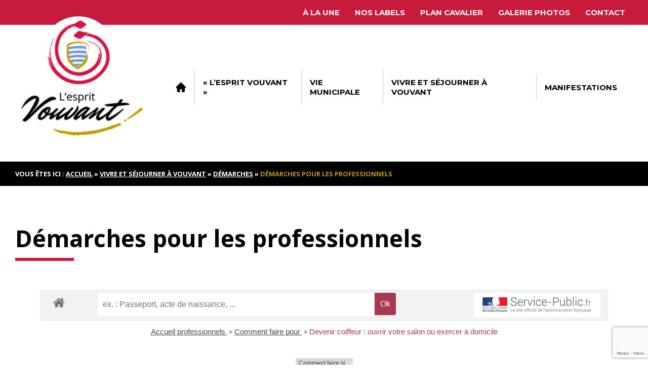

--- FILE ---
content_type: text/html; charset=UTF-8
request_url: https://www.vouvant-vendee.fr/vivre-a-vouvant/demarches-2/demarches-pour-les-professionnels/?xml=F36829
body_size: 53563
content:
<!doctype html>
<html lang="fr-FR">
<head>
	<meta charset="UTF-8">
	<title>Démarches pour les professionnels - Vouvant</title>
	<!-- Normalize.css -->
	<link href="https://www.vouvant-vendee.fr/wp-content/themes/Qokoon-v5/css/normalize.css" rel="stylesheet" />
	<!-- Generic.css -->
	<link href="https://www.vouvant-vendee.fr/wp-content/themes/Qokoon-v5/css/generic.css" rel="stylesheet" />
	<!-- style.css -->
	<link href="https://www.vouvant-vendee.fr/wp-content/themes/Qokoon-v5/style.css" rel="stylesheet" />
	<meta name="viewport" content="width=device-width, initial-scale=1">
	<link rel="profile" href="https://gmpg.org/xfn/11">
	<!-- Font Google -->
	<link rel="preconnect" href="https://fonts.gstatic.com">
	<link href="https://fonts.googleapis.com/css2?family=Montserrat:ital,wght@0,400;0,700;1,400;1,700&family=Mr+Dafoe&family=Open+Sans:ital,wght@0,400;0,600;0,700;0,800;1,400&display=swap" rel="stylesheet">

	<meta name='robots' content='index, follow, max-image-preview:large, max-snippet:-1, max-video-preview:-1' />

	<!-- This site is optimized with the Yoast SEO plugin v26.8 - https://yoast.com/product/yoast-seo-wordpress/ -->
	<title>Démarches pour les professionnels - Vouvant</title>
	<link rel="canonical" href="https://www.vouvant-vendee.fr/vivre-a-vouvant/demarches-2/demarches-pour-les-professionnels/" />
	<meta property="og:locale" content="fr_FR" />
	<meta property="og:type" content="article" />
	<meta property="og:title" content="Démarches pour les professionnels - Vouvant" />
	<meta property="og:url" content="https://www.vouvant-vendee.fr/vivre-a-vouvant/demarches-2/demarches-pour-les-professionnels/" />
	<meta property="og:site_name" content="Vouvant" />
	<meta name="twitter:card" content="summary_large_image" />
	<script type="application/ld+json" class="yoast-schema-graph">{"@context":"https://schema.org","@graph":[{"@type":"WebPage","@id":"https://www.vouvant-vendee.fr/vivre-a-vouvant/demarches-2/demarches-pour-les-professionnels/","url":"https://www.vouvant-vendee.fr/vivre-a-vouvant/demarches-2/demarches-pour-les-professionnels/","name":"Démarches pour les professionnels - Vouvant","isPartOf":{"@id":"https://www.vouvant-vendee.fr/#website"},"datePublished":"2021-02-27T07:01:25+00:00","breadcrumb":{"@id":"https://www.vouvant-vendee.fr/vivre-a-vouvant/demarches-2/demarches-pour-les-professionnels/#breadcrumb"},"inLanguage":"fr-FR","potentialAction":[{"@type":"ReadAction","target":["https://www.vouvant-vendee.fr/vivre-a-vouvant/demarches-2/demarches-pour-les-professionnels/"]}]},{"@type":"BreadcrumbList","@id":"https://www.vouvant-vendee.fr/vivre-a-vouvant/demarches-2/demarches-pour-les-professionnels/#breadcrumb","itemListElement":[{"@type":"ListItem","position":1,"name":"Accueil","item":"https://www.vouvant-vendee.fr/"},{"@type":"ListItem","position":2,"name":"Vivre et séjourner à Vouvant","item":"https://www.vouvant-vendee.fr/vivre-a-vouvant/"},{"@type":"ListItem","position":3,"name":"Démarches","item":"https://www.vouvant-vendee.fr/vivre-a-vouvant/demarches-2/"},{"@type":"ListItem","position":4,"name":"Démarches pour les professionnels"}]},{"@type":"WebSite","@id":"https://www.vouvant-vendee.fr/#website","url":"https://www.vouvant-vendee.fr/","name":"Mairie de Vouvant","description":"L&#039;Esprit Vouvant : histoire, patrimoine, culture, légende, environnement","potentialAction":[{"@type":"SearchAction","target":{"@type":"EntryPoint","urlTemplate":"https://www.vouvant-vendee.fr/?s={search_term_string}"},"query-input":{"@type":"PropertyValueSpecification","valueRequired":true,"valueName":"search_term_string"}}],"inLanguage":"fr-FR"}]}</script>
	<!-- / Yoast SEO plugin. -->


<link rel='dns-prefetch' href='//fonts.googleapis.com' />
<link rel="alternate" type="application/rss+xml" title="Vouvant &raquo; Flux" href="https://www.vouvant-vendee.fr/feed/" />
<link rel="alternate" type="application/rss+xml" title="Vouvant &raquo; Flux des commentaires" href="https://www.vouvant-vendee.fr/comments/feed/" />
<link rel="alternate" type="text/calendar" title="Vouvant &raquo; Flux iCal" href="https://www.vouvant-vendee.fr/agendas/?ical=1" />
<link rel="alternate" title="oEmbed (JSON)" type="application/json+oembed" href="https://www.vouvant-vendee.fr/wp-json/oembed/1.0/embed?url=https%3A%2F%2Fwww.vouvant-vendee.fr%2Fvivre-a-vouvant%2Fdemarches-2%2Fdemarches-pour-les-professionnels%2F" />
<link rel="alternate" title="oEmbed (XML)" type="text/xml+oembed" href="https://www.vouvant-vendee.fr/wp-json/oembed/1.0/embed?url=https%3A%2F%2Fwww.vouvant-vendee.fr%2Fvivre-a-vouvant%2Fdemarches-2%2Fdemarches-pour-les-professionnels%2F&#038;format=xml" />
<meta name="robots" content="noindex,follow" /><style id='wp-img-auto-sizes-contain-inline-css' type='text/css'>
img:is([sizes=auto i],[sizes^="auto," i]){contain-intrinsic-size:3000px 1500px}
/*# sourceURL=wp-img-auto-sizes-contain-inline-css */
</style>
<link rel='stylesheet' id='leaflet-css' href='https://www.vouvant-vendee.fr/wp-content/plugins/co-marquage-service-public/vendor/leaflet/leaflet.min.css?ver=1.4.0' type='text/css' media='all' />
<link rel='stylesheet' id='comarquage-css' href='https://www.vouvant-vendee.fr/wp-content/plugins/co-marquage-service-public/assets/css/comarquage.css?ver=0.5.77' type='text/css' media='all' />
<style id='wp-emoji-styles-inline-css' type='text/css'>

	img.wp-smiley, img.emoji {
		display: inline !important;
		border: none !important;
		box-shadow: none !important;
		height: 1em !important;
		width: 1em !important;
		margin: 0 0.07em !important;
		vertical-align: -0.1em !important;
		background: none !important;
		padding: 0 !important;
	}
/*# sourceURL=wp-emoji-styles-inline-css */
</style>
<link rel='stylesheet' id='wp-block-library-css' href='https://www.vouvant-vendee.fr/wp-includes/css/dist/block-library/style.min.css?ver=6.9' type='text/css' media='all' />
<style id='global-styles-inline-css' type='text/css'>
:root{--wp--preset--aspect-ratio--square: 1;--wp--preset--aspect-ratio--4-3: 4/3;--wp--preset--aspect-ratio--3-4: 3/4;--wp--preset--aspect-ratio--3-2: 3/2;--wp--preset--aspect-ratio--2-3: 2/3;--wp--preset--aspect-ratio--16-9: 16/9;--wp--preset--aspect-ratio--9-16: 9/16;--wp--preset--color--black: #000000;--wp--preset--color--cyan-bluish-gray: #abb8c3;--wp--preset--color--white: #ffffff;--wp--preset--color--pale-pink: #f78da7;--wp--preset--color--vivid-red: #cf2e2e;--wp--preset--color--luminous-vivid-orange: #ff6900;--wp--preset--color--luminous-vivid-amber: #fcb900;--wp--preset--color--light-green-cyan: #7bdcb5;--wp--preset--color--vivid-green-cyan: #00d084;--wp--preset--color--pale-cyan-blue: #8ed1fc;--wp--preset--color--vivid-cyan-blue: #0693e3;--wp--preset--color--vivid-purple: #9b51e0;--wp--preset--gradient--vivid-cyan-blue-to-vivid-purple: linear-gradient(135deg,rgb(6,147,227) 0%,rgb(155,81,224) 100%);--wp--preset--gradient--light-green-cyan-to-vivid-green-cyan: linear-gradient(135deg,rgb(122,220,180) 0%,rgb(0,208,130) 100%);--wp--preset--gradient--luminous-vivid-amber-to-luminous-vivid-orange: linear-gradient(135deg,rgb(252,185,0) 0%,rgb(255,105,0) 100%);--wp--preset--gradient--luminous-vivid-orange-to-vivid-red: linear-gradient(135deg,rgb(255,105,0) 0%,rgb(207,46,46) 100%);--wp--preset--gradient--very-light-gray-to-cyan-bluish-gray: linear-gradient(135deg,rgb(238,238,238) 0%,rgb(169,184,195) 100%);--wp--preset--gradient--cool-to-warm-spectrum: linear-gradient(135deg,rgb(74,234,220) 0%,rgb(151,120,209) 20%,rgb(207,42,186) 40%,rgb(238,44,130) 60%,rgb(251,105,98) 80%,rgb(254,248,76) 100%);--wp--preset--gradient--blush-light-purple: linear-gradient(135deg,rgb(255,206,236) 0%,rgb(152,150,240) 100%);--wp--preset--gradient--blush-bordeaux: linear-gradient(135deg,rgb(254,205,165) 0%,rgb(254,45,45) 50%,rgb(107,0,62) 100%);--wp--preset--gradient--luminous-dusk: linear-gradient(135deg,rgb(255,203,112) 0%,rgb(199,81,192) 50%,rgb(65,88,208) 100%);--wp--preset--gradient--pale-ocean: linear-gradient(135deg,rgb(255,245,203) 0%,rgb(182,227,212) 50%,rgb(51,167,181) 100%);--wp--preset--gradient--electric-grass: linear-gradient(135deg,rgb(202,248,128) 0%,rgb(113,206,126) 100%);--wp--preset--gradient--midnight: linear-gradient(135deg,rgb(2,3,129) 0%,rgb(40,116,252) 100%);--wp--preset--font-size--small: 13px;--wp--preset--font-size--medium: 20px;--wp--preset--font-size--large: 36px;--wp--preset--font-size--x-large: 42px;--wp--preset--spacing--20: 0.44rem;--wp--preset--spacing--30: 0.67rem;--wp--preset--spacing--40: 1rem;--wp--preset--spacing--50: 1.5rem;--wp--preset--spacing--60: 2.25rem;--wp--preset--spacing--70: 3.38rem;--wp--preset--spacing--80: 5.06rem;--wp--preset--shadow--natural: 6px 6px 9px rgba(0, 0, 0, 0.2);--wp--preset--shadow--deep: 12px 12px 50px rgba(0, 0, 0, 0.4);--wp--preset--shadow--sharp: 6px 6px 0px rgba(0, 0, 0, 0.2);--wp--preset--shadow--outlined: 6px 6px 0px -3px rgb(255, 255, 255), 6px 6px rgb(0, 0, 0);--wp--preset--shadow--crisp: 6px 6px 0px rgb(0, 0, 0);}:where(.is-layout-flex){gap: 0.5em;}:where(.is-layout-grid){gap: 0.5em;}body .is-layout-flex{display: flex;}.is-layout-flex{flex-wrap: wrap;align-items: center;}.is-layout-flex > :is(*, div){margin: 0;}body .is-layout-grid{display: grid;}.is-layout-grid > :is(*, div){margin: 0;}:where(.wp-block-columns.is-layout-flex){gap: 2em;}:where(.wp-block-columns.is-layout-grid){gap: 2em;}:where(.wp-block-post-template.is-layout-flex){gap: 1.25em;}:where(.wp-block-post-template.is-layout-grid){gap: 1.25em;}.has-black-color{color: var(--wp--preset--color--black) !important;}.has-cyan-bluish-gray-color{color: var(--wp--preset--color--cyan-bluish-gray) !important;}.has-white-color{color: var(--wp--preset--color--white) !important;}.has-pale-pink-color{color: var(--wp--preset--color--pale-pink) !important;}.has-vivid-red-color{color: var(--wp--preset--color--vivid-red) !important;}.has-luminous-vivid-orange-color{color: var(--wp--preset--color--luminous-vivid-orange) !important;}.has-luminous-vivid-amber-color{color: var(--wp--preset--color--luminous-vivid-amber) !important;}.has-light-green-cyan-color{color: var(--wp--preset--color--light-green-cyan) !important;}.has-vivid-green-cyan-color{color: var(--wp--preset--color--vivid-green-cyan) !important;}.has-pale-cyan-blue-color{color: var(--wp--preset--color--pale-cyan-blue) !important;}.has-vivid-cyan-blue-color{color: var(--wp--preset--color--vivid-cyan-blue) !important;}.has-vivid-purple-color{color: var(--wp--preset--color--vivid-purple) !important;}.has-black-background-color{background-color: var(--wp--preset--color--black) !important;}.has-cyan-bluish-gray-background-color{background-color: var(--wp--preset--color--cyan-bluish-gray) !important;}.has-white-background-color{background-color: var(--wp--preset--color--white) !important;}.has-pale-pink-background-color{background-color: var(--wp--preset--color--pale-pink) !important;}.has-vivid-red-background-color{background-color: var(--wp--preset--color--vivid-red) !important;}.has-luminous-vivid-orange-background-color{background-color: var(--wp--preset--color--luminous-vivid-orange) !important;}.has-luminous-vivid-amber-background-color{background-color: var(--wp--preset--color--luminous-vivid-amber) !important;}.has-light-green-cyan-background-color{background-color: var(--wp--preset--color--light-green-cyan) !important;}.has-vivid-green-cyan-background-color{background-color: var(--wp--preset--color--vivid-green-cyan) !important;}.has-pale-cyan-blue-background-color{background-color: var(--wp--preset--color--pale-cyan-blue) !important;}.has-vivid-cyan-blue-background-color{background-color: var(--wp--preset--color--vivid-cyan-blue) !important;}.has-vivid-purple-background-color{background-color: var(--wp--preset--color--vivid-purple) !important;}.has-black-border-color{border-color: var(--wp--preset--color--black) !important;}.has-cyan-bluish-gray-border-color{border-color: var(--wp--preset--color--cyan-bluish-gray) !important;}.has-white-border-color{border-color: var(--wp--preset--color--white) !important;}.has-pale-pink-border-color{border-color: var(--wp--preset--color--pale-pink) !important;}.has-vivid-red-border-color{border-color: var(--wp--preset--color--vivid-red) !important;}.has-luminous-vivid-orange-border-color{border-color: var(--wp--preset--color--luminous-vivid-orange) !important;}.has-luminous-vivid-amber-border-color{border-color: var(--wp--preset--color--luminous-vivid-amber) !important;}.has-light-green-cyan-border-color{border-color: var(--wp--preset--color--light-green-cyan) !important;}.has-vivid-green-cyan-border-color{border-color: var(--wp--preset--color--vivid-green-cyan) !important;}.has-pale-cyan-blue-border-color{border-color: var(--wp--preset--color--pale-cyan-blue) !important;}.has-vivid-cyan-blue-border-color{border-color: var(--wp--preset--color--vivid-cyan-blue) !important;}.has-vivid-purple-border-color{border-color: var(--wp--preset--color--vivid-purple) !important;}.has-vivid-cyan-blue-to-vivid-purple-gradient-background{background: var(--wp--preset--gradient--vivid-cyan-blue-to-vivid-purple) !important;}.has-light-green-cyan-to-vivid-green-cyan-gradient-background{background: var(--wp--preset--gradient--light-green-cyan-to-vivid-green-cyan) !important;}.has-luminous-vivid-amber-to-luminous-vivid-orange-gradient-background{background: var(--wp--preset--gradient--luminous-vivid-amber-to-luminous-vivid-orange) !important;}.has-luminous-vivid-orange-to-vivid-red-gradient-background{background: var(--wp--preset--gradient--luminous-vivid-orange-to-vivid-red) !important;}.has-very-light-gray-to-cyan-bluish-gray-gradient-background{background: var(--wp--preset--gradient--very-light-gray-to-cyan-bluish-gray) !important;}.has-cool-to-warm-spectrum-gradient-background{background: var(--wp--preset--gradient--cool-to-warm-spectrum) !important;}.has-blush-light-purple-gradient-background{background: var(--wp--preset--gradient--blush-light-purple) !important;}.has-blush-bordeaux-gradient-background{background: var(--wp--preset--gradient--blush-bordeaux) !important;}.has-luminous-dusk-gradient-background{background: var(--wp--preset--gradient--luminous-dusk) !important;}.has-pale-ocean-gradient-background{background: var(--wp--preset--gradient--pale-ocean) !important;}.has-electric-grass-gradient-background{background: var(--wp--preset--gradient--electric-grass) !important;}.has-midnight-gradient-background{background: var(--wp--preset--gradient--midnight) !important;}.has-small-font-size{font-size: var(--wp--preset--font-size--small) !important;}.has-medium-font-size{font-size: var(--wp--preset--font-size--medium) !important;}.has-large-font-size{font-size: var(--wp--preset--font-size--large) !important;}.has-x-large-font-size{font-size: var(--wp--preset--font-size--x-large) !important;}
/*# sourceURL=global-styles-inline-css */
</style>

<style id='classic-theme-styles-inline-css' type='text/css'>
/*! This file is auto-generated */
.wp-block-button__link{color:#fff;background-color:#32373c;border-radius:9999px;box-shadow:none;text-decoration:none;padding:calc(.667em + 2px) calc(1.333em + 2px);font-size:1.125em}.wp-block-file__button{background:#32373c;color:#fff;text-decoration:none}
/*# sourceURL=/wp-includes/css/classic-themes.min.css */
</style>
<link rel='stylesheet' id='contact-form-7-css' href='https://www.vouvant-vendee.fr/wp-content/plugins/contact-form-7/includes/css/styles.css?ver=6.1.4' type='text/css' media='all' />
<link rel='stylesheet' id='finalTilesGallery_stylesheet-css' href='https://www.vouvant-vendee.fr/wp-content/plugins/final-tiles-grid-gallery-lite/scripts/ftg.css?ver=3.6.10' type='text/css' media='all' />
<link rel='stylesheet' id='fontawesome_stylesheet-css' href='https://www.vouvant-vendee.fr/wp-content/plugins/final-tiles-grid-gallery-lite/fonts/font-awesome/css/font-awesome.min.css?ver=6.9' type='text/css' media='all' />
<link rel='stylesheet' id='cf7md_roboto-css' href='//fonts.googleapis.com/css?family=Roboto:400,500' type='text/css' media='all' />
<link rel='stylesheet' id='cf7-material-design-css' href='https://www.vouvant-vendee.fr/wp-content/plugins/material-design-for-contact-form-7/public/../assets/css/cf7-material-design.css?ver=2.6.4' type='text/css' media='all' />
<link rel='stylesheet' id='qokoon-generic-style-css' href='https://www.vouvant-vendee.fr/wp-content/themes/Qokoon-v5/style.css?ver=6.9' type='text/css' media='all' />
<link rel='stylesheet' id='mm-compiled-options-mobmenu-css' href='https://www.vouvant-vendee.fr/wp-content/uploads/dynamic-mobmenu.css?ver=2.8.8-236' type='text/css' media='all' />
<link rel='stylesheet' id='mm-google-webfont-dosis-css' href='//fonts.googleapis.com/css?family=Dosis%3Ainherit%2C400&#038;subset=latin%2Clatin-ext&#038;ver=6.9' type='text/css' media='all' />
<link rel='stylesheet' id='cssmobmenu-icons-css' href='https://www.vouvant-vendee.fr/wp-content/plugins/mobile-menu/includes/css/mobmenu-icons.css?ver=6.9' type='text/css' media='all' />
<link rel='stylesheet' id='cssmobmenu-css' href='https://www.vouvant-vendee.fr/wp-content/plugins/mobile-menu/includes/css/mobmenu.css?ver=2.8.8' type='text/css' media='all' />
<!--n2css--><!--n2js--><script type="text/javascript" src="https://www.vouvant-vendee.fr/wp-includes/js/jquery/jquery.min.js?ver=3.7.1" id="jquery-core-js"></script>
<script type="text/javascript" src="https://www.vouvant-vendee.fr/wp-includes/js/jquery/jquery-migrate.min.js?ver=3.4.1" id="jquery-migrate-js"></script>
<script type="text/javascript" src="https://www.vouvant-vendee.fr/wp-content/plugins/mobile-menu/includes/js/mobmenu.js?ver=2.8.8" id="mobmenujs-js"></script>
<link rel="https://api.w.org/" href="https://www.vouvant-vendee.fr/wp-json/" /><link rel="alternate" title="JSON" type="application/json" href="https://www.vouvant-vendee.fr/wp-json/wp/v2/pages/1812" /><link rel="EditURI" type="application/rsd+xml" title="RSD" href="https://www.vouvant-vendee.fr/xmlrpc.php?rsd" />
<meta name="generator" content="WordPress 6.9" />
<link rel='shortlink' href='https://www.vouvant-vendee.fr/?p=1812' />

		<!-- GA Google Analytics @ https://m0n.co/ga -->
		<script async src="https://www.googletagmanager.com/gtag/js?id=G-P9N7JJYBJE"></script>
		<script>
			window.dataLayer = window.dataLayer || [];
			function gtag(){dataLayer.push(arguments);}
			gtag('js', new Date());
			gtag('config', 'G-P9N7JJYBJE');
		</script>

	<!-- Global site tag (gtag.js) - Google Analytics -->
<script async src="https://www.googletagmanager.com/gtag/js?id=G-P9N7JJYBJE"></script>
<script>
  window.dataLayer = window.dataLayer || [];
  function gtag(){dataLayer.push(arguments);}
  gtag('js', new Date());

  gtag('config', 'G-P9N7JJYBJE');
</script>

<!-- Google tag (gtag.js) -->
<script async src="https://www.googletagmanager.com/gtag/js?id=UA-194456124-1"></script>
<script>
  window.dataLayer = window.dataLayer || [];
  function gtag(){dataLayer.push(arguments);}
  gtag('js', new Date());

  gtag('config', 'UA-194456124-1');
</script>
<meta name="tec-api-version" content="v1"><meta name="tec-api-origin" content="https://www.vouvant-vendee.fr"><link rel="alternate" href="https://www.vouvant-vendee.fr/wp-json/tribe/events/v1/" /><style type="text/css">.recentcomments a{display:inline !important;padding:0 !important;margin:0 !important;}</style><link rel="icon" href="https://www.vouvant-vendee.fr/wp-content/uploads/2021/09/cropped-VOUVANT-Logo-32x32.jpg" sizes="32x32" />
<link rel="icon" href="https://www.vouvant-vendee.fr/wp-content/uploads/2021/09/cropped-VOUVANT-Logo-192x192.jpg" sizes="192x192" />
<link rel="apple-touch-icon" href="https://www.vouvant-vendee.fr/wp-content/uploads/2021/09/cropped-VOUVANT-Logo-180x180.jpg" />
<meta name="msapplication-TileImage" content="https://www.vouvant-vendee.fr/wp-content/uploads/2021/09/cropped-VOUVANT-Logo-270x270.jpg" />
		<style type="text/css" id="wp-custom-css">
			/*Submit Button CSS Styles*/
.wpcf7 input[type=submit] {
    padding:15px 25px;
    color:#ffffff;
    background:#efefef;
    font-size:18px;
    border:0 none;
    
}
.wpcf7 input[type=submit]:hover{
    background-color:#efefef;		</style>
		</head>

<body class="wp-singular page-template-default page page-id-1812 page-child parent-pageid-1709 wp-theme-Qokoon-v5 tribe-no-js mob-menu-slideout-over">
	<div id="page" class="site">
		<!-- Lien d'évitement -->
		<a class="skip-link screen-reader-text" href="#content">Skip to content</a>

		<!-- HEADER -->
		<header id="masthead" class="site-header">
			<!-- Barre secondaire header -->
							<div id="barre-secondaire-header">
					<div class="container display-flex h-flex-end flex-wrap">
						<!-- Menu secondaire -->
												<div class="menu-menu-secondaire-container"><ul id="menu-secondaire" class="display-flex"><li id="menu-item-1682" class="menu-item menu-item-type-post_type menu-item-object-page menu-item-1682"><a href="https://www.vouvant-vendee.fr/actu/" data-ps2id-api="true">À la une</a></li>
<li id="menu-item-3255" class="menu-item menu-item-type-post_type menu-item-object-page menu-item-3255"><a href="https://www.vouvant-vendee.fr/nos-labels/" data-ps2id-api="true">Nos labels</a></li>
<li id="menu-item-3406" class="menu-item menu-item-type-post_type menu-item-object-page menu-item-3406"><a href="https://www.vouvant-vendee.fr/plan-cavalier/" data-ps2id-api="true">Plan cavalier</a></li>
<li id="menu-item-531" class="menu-item menu-item-type-post_type menu-item-object-page menu-item-531"><a href="https://www.vouvant-vendee.fr/galerie-photos/" data-ps2id-api="true">Galerie photos</a></li>
<li id="menu-item-277" class="menu-item menu-item-type-post_type menu-item-object-page menu-item-277"><a href="https://www.vouvant-vendee.fr/contact/" data-ps2id-api="true">Contact</a></li>
</ul></div>												<!-- Numéro de téléphone -->
												<!-- Adresse mail -->
											</div><!-- .container -->
				</div>
						<!-- Barre logo et menu principal -->	
			<div id="main-head">
				<div class="container display-flex h-flex-space-between v-flex-align-i-center">
						<!-- Logo + baseline -->
						<div class="site-branding">
							<a href="https://www.vouvant-vendee.fr/" rel="home"><img src="https://www.vouvant-vendee.fr/wp-content/uploads/2021/10/VOUVANT-Logo_Plan-de-travail-3.png" alt="" /></a>
						</div><!-- .site-branding -->
						<!-- barre logo droite -->
						<div class="barre-logo-droite">			
						<!-- Navigation principale -->
						<nav id="site-navigation" class="main-navigation">
							<button class="menu-toggle" aria-controls="primary-menu" aria-expanded="false">Primary Menu</button>
							<div class="container"><ul id="menu-principal" class="menu"><li id="menu-item-156" class="accueil-ico menu-item menu-item-type-custom menu-item-object-custom menu-item-home menu-item-156"><a href="https://www.vouvant-vendee.fr/" data-ps2id-api="true">Accueil</a></li>
<li id="menu-item-155" class="menu-item menu-item-type-post_type menu-item-object-page menu-item-has-children menu-item-155"><a href="https://www.vouvant-vendee.fr/lesprit-vouvant/" data-ps2id-api="true">« L’esprit Vouvant »</a>
<ul class="sub-menu">
	<li id="menu-item-1019" class="menu-item menu-item-type-post_type menu-item-object-page menu-item-1019"><a href="https://www.vouvant-vendee.fr/lesprit-vouvant/vouvant-une-cite-millenaire/" data-ps2id-api="true">L’histoire</a></li>
	<li id="menu-item-1706" class="menu-item menu-item-type-post_type menu-item-object-page menu-item-1706"><a href="https://www.vouvant-vendee.fr/lesprit-vouvant/les-fortifications/" data-ps2id-api="true">Les fortifications</a></li>
	<li id="menu-item-1705" class="menu-item menu-item-type-post_type menu-item-object-page menu-item-1705"><a href="https://www.vouvant-vendee.fr/lesprit-vouvant/le-patrimoine-religieux/" data-ps2id-api="true">Le patrimoine religieux</a></li>
	<li id="menu-item-1704" class="menu-item menu-item-type-post_type menu-item-object-page menu-item-1704"><a href="https://www.vouvant-vendee.fr/lesprit-vouvant/le-patrimoine-naturel/" data-ps2id-api="true">Le patrimoine naturel</a></li>
	<li id="menu-item-1707" class="menu-item menu-item-type-post_type menu-item-object-page menu-item-1707"><a href="https://www.vouvant-vendee.fr/lesprit-vouvant/les-ponts/" data-ps2id-api="true">Les ponts</a></li>
	<li id="menu-item-1703" class="menu-item menu-item-type-post_type menu-item-object-page menu-item-1703"><a href="https://www.vouvant-vendee.fr/lesprit-vouvant/lorgue-de-vouvant/" data-ps2id-api="true">L’orgue de l&rsquo;église</a></li>
	<li id="menu-item-2338" class="menu-item menu-item-type-post_type menu-item-object-page menu-item-2338"><a href="https://www.vouvant-vendee.fr/lesprit-vouvant/la-legende-de-melusine/" data-ps2id-api="true">La légende de Mélusine</a></li>
	<li id="menu-item-2452" class="menu-item menu-item-type-post_type menu-item-object-page menu-item-2452"><a href="https://www.vouvant-vendee.fr/lesprit-vouvant/les-autres-elements-patrimoniaux/" data-ps2id-api="true">Les autres éléments patrimoniaux</a></li>
</ul>
</li>
<li id="menu-item-320" class="menu-item menu-item-type-post_type menu-item-object-page menu-item-has-children menu-item-320"><a href="https://www.vouvant-vendee.fr/vie-municipale/" data-ps2id-api="true">Vie municipale</a>
<ul class="sub-menu">
	<li id="menu-item-2085" class="menu-item menu-item-type-post_type menu-item-object-page menu-item-2085"><a href="https://www.vouvant-vendee.fr/conseil-municipal/" data-ps2id-api="true">Conseil municipal</a></li>
	<li id="menu-item-2369" class="menu-item menu-item-type-post_type menu-item-object-page menu-item-2369"><a href="https://www.vouvant-vendee.fr/commissions-2/" data-ps2id-api="true">Les commissions</a></li>
	<li id="menu-item-337" class="menu-item menu-item-type-post_type menu-item-object-page menu-item-337"><a href="https://www.vouvant-vendee.fr/vie-municipale/compte-rendu-des-conseils-municipaux/" data-ps2id-api="true">Procès-verbaux des conseils municipaux</a></li>
	<li id="menu-item-2032" class="menu-item menu-item-type-post_type menu-item-object-page menu-item-2032"><a href="https://www.vouvant-vendee.fr/conseil-municipal-des-enfants/" data-ps2id-api="true">Conseil municipal des enfants</a></li>
	<li id="menu-item-1412" class="menu-item menu-item-type-post_type menu-item-object-page menu-item-1412"><a href="https://www.vouvant-vendee.fr/vie-municipale/bulletins-municipaux/" data-ps2id-api="true">Bulletins Municipaux</a></li>
	<li id="menu-item-437" class="menu-item menu-item-type-post_type menu-item-object-page menu-item-437"><a href="https://www.vouvant-vendee.fr/vie-municipale/location-de-la-salle-des-fetes/" data-ps2id-api="true">Location de la salle des fêtes</a></li>
	<li id="menu-item-276" class="menu-item menu-item-type-post_type menu-item-object-page menu-item-276"><a href="https://www.vouvant-vendee.fr/contact/" data-ps2id-api="true">Coordonnées de la Mairie</a></li>
</ul>
</li>
<li id="menu-item-321" class="menu-item menu-item-type-post_type menu-item-object-page current-page-ancestor menu-item-has-children menu-item-321"><a href="https://www.vouvant-vendee.fr/vivre-a-vouvant/" data-ps2id-api="true">Vivre  et séjourner à Vouvant</a>
<ul class="sub-menu">
	<li id="menu-item-803" class="menu-item menu-item-type-post_type menu-item-object-page menu-item-803"><a href="https://www.vouvant-vendee.fr/vivre-a-vouvant/artisans-de-vouvant/" data-ps2id-api="true">Artisans</a></li>
	<li id="menu-item-796" class="menu-item menu-item-type-post_type menu-item-object-page menu-item-796"><a href="https://www.vouvant-vendee.fr/vivre-a-vouvant/artisans-dart/" data-ps2id-api="true">Artisans d’art</a></li>
	<li id="menu-item-612" class="menu-item menu-item-type-post_type menu-item-object-page menu-item-612"><a href="https://www.vouvant-vendee.fr/vivre-a-vouvant/associations/" data-ps2id-api="true">Associations</a></li>
	<li id="menu-item-1736" class="menu-item menu-item-type-post_type menu-item-object-page menu-item-1736"><a href="https://www.vouvant-vendee.fr/vivre-a-vouvant/balades-et-randonnees/" data-ps2id-api="true">Balades et randonnées</a></li>
	<li id="menu-item-754" class="menu-item menu-item-type-post_type menu-item-object-page menu-item-754"><a href="https://www.vouvant-vendee.fr/vivre-a-vouvant/commerces-de-vouvant/" data-ps2id-api="true">Commerces</a></li>
	<li id="menu-item-1715" class="menu-item menu-item-type-post_type menu-item-object-page current-page-ancestor menu-item-1715"><a href="https://www.vouvant-vendee.fr/vivre-a-vouvant/demarches-2/" data-ps2id-api="true">Démarches</a></li>
	<li id="menu-item-1933" class="menu-item menu-item-type-post_type menu-item-object-page menu-item-1933"><a href="https://www.vouvant-vendee.fr/vivre-a-vouvant/hebergements-de-vouvant/" data-ps2id-api="true">Hébergements</a></li>
	<li id="menu-item-759" class="menu-item menu-item-type-post_type menu-item-object-page menu-item-759"><a href="https://www.vouvant-vendee.fr/vivre-a-vouvant/restaurants-de-vouvant/" data-ps2id-api="true">Restaurants</a></li>
	<li id="menu-item-548" class="menu-item menu-item-type-post_type menu-item-object-page menu-item-548"><a href="https://www.vouvant-vendee.fr/vivre-a-vouvant/sante/" data-ps2id-api="true">Santé</a></li>
	<li id="menu-item-1034" class="menu-item menu-item-type-post_type menu-item-object-page menu-item-1034"><a href="https://www.vouvant-vendee.fr/vivre-a-vouvant/services/" data-ps2id-api="true">Services</a></li>
	<li id="menu-item-1726" class="menu-item menu-item-type-post_type menu-item-object-page menu-item-1726"><a href="https://www.vouvant-vendee.fr/vivre-a-vouvant/tourisme/" data-ps2id-api="true">Tourisme</a></li>
</ul>
</li>
<li id="menu-item-1692" class="menu-item menu-item-type-custom menu-item-object-custom menu-item-1692"><a href="https://www.vouvant-vendee.fr/agenda-intramuros/" data-ps2id-api="true">Manifestations</a></li>
</ul></div>						</nav><!-- #site-navigation -->
						</div>
					<!-- Menu responsive -->
					<!--[responsive_menu]-->
				</div>
			</div><!-- #main-head -->
		</header><!-- #masthead -->

		<div id="content" class="site-content">
			
			<!-- Fil d'Ariane -->
			<p id="breadcrumbs" class="container">Vous êtes ici : <span><span><a href="https://www.vouvant-vendee.fr/">Accueil</a></span> » <span><a href="https://www.vouvant-vendee.fr/vivre-a-vouvant/">Vivre et séjourner à Vouvant</a></span> » <span><a href="https://www.vouvant-vendee.fr/vivre-a-vouvant/demarches-2/">Démarches</a></span> » <span class="breadcrumb_last" aria-current="page"><strong>Démarches pour les professionnels</strong></span></span></p>				<div id="primary" class="content-area">
		<main id="main" class="site-main container">
			
<article id="post-1812" class="post-1812 page type-page status-publish hentry">
	<header class="entry-header">	
		<h1 class="entry-title">Démarches pour les professionnels</h1>			</header><!-- .entry-header -->
	

		   <!-- Section 1 colonne contenu flexible -->					
											<section class="section-1-colonne " style="">
				<!-- Contenu colonne 1 -->					
																		<div>		<div id="comarquage" class="comarquage espace-pro">
			<div id="co-bar">

    <a href="./" class="co-home" title="accueil des démarches">
        <svg version="1.1" xmlns="http://www.w3.org/2000/svg" xmlns:xlink="http://www.w3.org/1999/xlink" width="25" height="25" viewBox="0 0 13 14" role="img">
<path d="M11 7.75v3.75q0 0.203-0.148 0.352t-0.352 0.148h-3v-3h-2v3h-3q-0.203 0-0.352-0.148t-0.148-0.352v-3.75q0-0.008 0.004-0.023t0.004-0.023l4.492-3.703 4.492 3.703q0.008 0.016 0.008 0.047zM12.742 7.211l-0.484 0.578q-0.062 0.070-0.164 0.086h-0.023q-0.102 0-0.164-0.055l-5.406-4.508-5.406 4.508q-0.094 0.062-0.187 0.055-0.102-0.016-0.164-0.086l-0.484-0.578q-0.062-0.078-0.055-0.184t0.086-0.168l5.617-4.68q0.25-0.203 0.594-0.203t0.594 0.203l1.906 1.594v-1.523q0-0.109 0.070-0.18t0.18-0.070h1.5q0.109 0 0.18 0.070t0.070 0.18v3.188l1.711 1.422q0.078 0.062 0.086 0.168t-0.055 0.184z"></path>
</svg>
    </a>

    <form id="co-search" action="https://www.vouvant-vendee.fr/vivre-a-vouvant/demarches-2/demarches-pour-les-professionnels/" name="cosearch" method="POST">
        <input type="hidden" name="action" value="cosearch">
        <input type="search" name="co-search"  id="co-searchinput" title="recherche" placeholder="ex. : Passeport, acte de naissance, ..." value="">
        <input type="submit" value="Ok" id="co-searchbtn" class="co-btn">
    </form>

    <a href="https://www.service-public.fr/" target="_blank" class="co-btn btn-monsp" title="vers Service-public.fr">
        <img src="https://www.vouvant-vendee.fr/wp-content/plugins/co-marquage-service-public/assets/images/service-public.jpg" width="220px" alt="logo service-public.fr">
    </a>

</div>
<div id="co-top"></div>
<div id="co-page" class="fiche">

    <div class="co-breadcrumb">
            <span>
                            <a href="https://www.vouvant-vendee.fr/vivre-a-vouvant/demarches-2/demarches-pour-les-professionnels/?xml=Professionnels" class=" ">
                    Accueil professionnels                </a>
                        <span class="co-breadcrumb-separator">&nbsp;&gt;</span>        </span>
            <span>
                            <a href="https://www.vouvant-vendee.fr/vivre-a-vouvant/demarches-2/demarches-pour-les-professionnels/?xml=commentFaireSi" class=" ">
                    Comment faire pour                </a>
                        <span class="co-breadcrumb-separator">&nbsp;&gt;</span>        </span>
            <span>
                            <a href="https://www.vouvant-vendee.fr/vivre-a-vouvant/demarches-2/demarches-pour-les-professionnels/?xml=F36829" class="last ">
                    Devenir coiffeur : ouvrir votre salon ou exercer à domicile                </a>
                                </span>
    </div>

    <p class="news-cat">
    <span>Comment faire si...</span>
</p>
    <h1>Devenir coiffeur : ouvrir votre salon ou exercer à domicile</h1>
    <p class="date">
        Vérifié le 01/01/2023 -         Direction de l&#039;information légale et administrative (Première ministre)    </p>

    <div class="co-content">
        <div class="intro">
    <p class="bloc-paragraphe">Les coiffeurs débutent souvent leur carrière en tant que salarié dans un salon de coiffure, mais vous avez peut-être envie de vous lancer en &lt;span class=&quot;miseenevidence&quot;&gt;freelance&lt;/span&gt;, en &lt;span class=&quot;miseenevidence&quot;&gt;indépendant&lt;/span&gt;. Pour cela, il existe 2 façons d&#039;exercer : soit &lt;span class=&quot;miseenevidence&quot;&gt;à domicile&lt;/span&gt;, soit en ouvrant &lt;span class=&quot;miseenevidence&quot;&gt;votre propre salon&lt;/span&gt;. Vous pouvez aussi &lt;span class=&quot;miseenevidence&quot;&gt;reprendre&lt;/span&gt; un salon déjà existant. On vous explique quelles sont les &lt;span class=&quot;miseenevidence&quot;&gt;étapes clés&lt;/span&gt; pour mener à bien ce projet.</p></div>
        
            <div class='tabs'>
                <ul class="nav nav-tabs">
                                            <li class="active" data-co-action="tab" data-co-target="#639004902293a8a66d4fdb9167f288c2">
                            <span>
                                Coiffeur à domicile                            </span>
                        </li>
                                            <li class="" data-co-action="tab" data-co-target="#5f8c860ab59c4fb804816416c316a442">
                            <span>
                                Reprendre un salon de coiffure existant                            </span>
                        </li>
                                            <li class="" data-co-action="tab" data-co-target="#a4d759a302f84dbc9a79c24b59462385">
                            <span>
                                Créer un salon de coiffure de A à Z                            </span>
                        </li>
                                    </ul><!-- nav nav-tabs -->

                <div class="tab-content">
                                            <div class="tab-pane active" id="639004902293a8a66d4fdb9167f288c2">
                            <p class="bloc-paragraphe">Vous avez envie d&#039;exercer la coiffure sans passer par le salariat dans un salon, ou bien vous n&#039;avez pas les moyens d&#039;ouvrir votre propre salon. &lt;span class=&quot;miseenevidence&quot;&gt;Étape&lt;/span&gt; par &lt;span class=&quot;miseenevidence&quot;&gt;étape&lt;/span&gt;, on vous présente les &lt;span class=&quot;miseenevidence&quot;&gt;questions&lt;/span&gt; que vous devez vous poser et les &lt;span class=&quot;miseenevidence&quot;&gt;démarches&lt;/span&gt; à effectuer pour devenir coiffeur à &lt;span class=&quot;miseenevidence&quot;&gt;domicile&lt;/span&gt;.</p>
                        <p class="tool-slide">
                <button class="btn-up" data-co-action="slideall-up" type="button" data-co-target="#644d7c0ddbac2ba72f2423b88810fa28">Tout replier <div class='chevron-up'>
<svg version="1.1" xmlns="http://www.w3.org/2000/svg" xmlns:xlink="http://www.w3.org/1999/xlink" width="14" height="14" viewBox="0 0 14 14" role="img">
<path d="M13.148 10.398l-1.297 1.289q-0.148 0.148-0.352 0.148t-0.352-0.148l-4.148-4.148-4.148 4.148q-0.148 0.148-0.352 0.148t-0.352-0.148l-1.297-1.289q-0.148-0.148-0.148-0.355t0.148-0.355l5.797-5.789q0.148-0.148 0.352-0.148t0.352 0.148l5.797 5.789q0.148 0.148 0.148 0.355t-0.148 0.355z"></path>
</svg>
</div>
</button>
                <button class="btn-down" data-co-action="slideall-down" type="button" data-co-target="#644d7c0ddbac2ba72f2423b88810fa28" >Tout déplier <div class='chevron-down'>
<svg version="1.1" xmlns="http://www.w3.org/2000/svg" xmlns:xlink="http://www.w3.org/1999/xlink" width="14" height="14" viewBox="0 0 14 14" role="img">
<path d="M13.148 6.312l-5.797 5.789q-0.148 0.148-0.352 0.148t-0.352-0.148l-5.797-5.789q-0.148-0.148-0.148-0.355t0.148-0.355l1.297-1.289q0.148-0.148 0.352-0.148t0.352 0.148l4.148 4.148 4.148-4.148q0.148-0.148 0.352-0.148t0.352 0.148l1.297 1.289q0.148 0.148 0.148 0.355t-0.148 0.355z"></path>
</svg>
</div>
 </button>
            </p>

            <div class="fiche-bloc bloc-principal" id="644d7c0ddbac2ba72f2423b88810fa28">
            
        <div class="fiche-item fiche-slide">
            <div class="fiche-item-title">
                <h2>
                    <button class="co-btn co-btn-slide" data-co-action="slide" type="button" data-co-target="#23caa74b39d36a2b128b9873bca4dbf3" role="button">
                        <span>Quelles sont les activités du coiffeur à domicile ? </span>
                        <div class='chevron-down'>
<svg version="1.1" xmlns="http://www.w3.org/2000/svg" xmlns:xlink="http://www.w3.org/1999/xlink" width="14" height="14" viewBox="0 0 14 14" role="img">
<path d="M13.148 6.312l-5.797 5.789q-0.148 0.148-0.352 0.148t-0.352-0.148l-5.797-5.789q-0.148-0.148-0.148-0.355t0.148-0.355l1.297-1.289q0.148-0.148 0.352-0.148t0.352 0.148l4.148 4.148 4.148-4.148q0.148-0.148 0.352-0.148t0.352 0.148l1.297 1.289q0.148 0.148 0.148 0.355t-0.148 0.355z"></path>
</svg>
</div>
                    </button>
                </h2>
            </div>

            <div class="fiche-item-content co-hide" id="23caa74b39d36a2b128b9873bca4dbf3">
                <h3>Prestations</h3><p class="bloc-paragraphe">Vous pouvez exercer les prestations suivantes :</p><ul class="bloc-liste list-puce"><li>
    Lavage, coupe, mise en plis, teinture, coloration, ondulation, défrisage, permanentes, traitement du cuir chevelu</li><li>
    Rasage et taille de la barbe</li><li>
    Conseil et vente de produits</li></ul><p class="bloc-paragraphe">Il s&#039;agit d&#039;une &lt;span class=&quot;miseenevidence&quot;&gt;activité artisanale&lt;/span&gt; et d&#039;une &lt;span class=&quot;miseenevidence&quot;&gt;&lt;a href=&quot;https://www.vouvant-vendee.fr/vivre-a-vouvant/demarches-2/demarches-pour-les-professionnels/?xml=R1029&quot;&gt;profession réglementée&lt;/a&gt;&lt;/span&gt;.</p><div class="bloc-anoter"><p class="bloc-anoter-title"><svg version="1.1" xmlns="http://www.w3.org/2000/svg" xmlns:xlink="http://www.w3.org/1999/xlink" width="12" height="14" viewBox="0 0 12 14" role="img">
<path d="M2.836 12l0.711-0.711-1.836-1.836-0.711 0.711v0.836h1v1h0.836zM6.922 4.75q0-0.172-0.172-0.172-0.078 0-0.133 0.055l-4.234 4.234q-0.055 0.055-0.055 0.133 0 0.172 0.172 0.172 0.078 0 0.133-0.055l4.234-4.234q0.055-0.055 0.055-0.133zM6.5 3.25l3.25 3.25-6.5 6.5h-3.25v-3.25zM11.836 4q0 0.414-0.289 0.703l-1.297 1.297-3.25-3.25 1.297-1.289q0.281-0.297 0.703-0.297 0.414 0 0.711 0.297l1.836 1.828q0.289 0.305 0.289 0.711z"></path>
</svg>
&nbsp;À noter</p><p class="bloc-paragraphe bloc-anoter-content">Si vous pratiquez une &lt;span class=&quot;miseenevidence&quot;&gt;activité accessoire&lt;/span&gt; à l&#039;activité de coiffure et de rasage comme la&lt;span class=&quot;miseenevidence&quot;&gt; vente de produits de beauté&lt;/span&gt; ou de soins pour les cheveux, votre activité devient alors &lt;span class=&quot;miseenevidence&quot;&gt;à la fois commerciale et artisanale.&lt;/span&gt;Vous devrez &lt;a href=&quot;https://www.vouvant-vendee.fr/vivre-a-vouvant/demarches-2/demarches-pour-les-professionnels/?xml=F32887&quot;&gt;déterminer l&#039;activité qui prédomine pour définir votre activité principale&lt;/a&gt; (celle qui rapporte le chiffres d&#039;affaires le plus élevé).</p></div><h3>Lieux d&#039;exercice</h3><p class="bloc-paragraphe">Vous avez le droit d&#039;exercer dans les lieux suivants :</p><ul class="bloc-liste list-puce"><li>
    Au domicile &lt;span class=&quot;miseenevidence&quot;&gt;de vos clients&lt;/span&gt;</li><li>
    Sur leur lieu de travail</li><li>
    Sur leur lieu de vacances</li></ul>
<div class="bloc-asavoir">
	<p class="bloc-asavoir-title"><svg version="1.1" xmlns="http://www.w3.org/2000/svg" xmlns:xlink="http://www.w3.org/1999/xlink" width="12" height="14" viewBox="0 0 12 14" role="img">
<path d="M9 7q0 0.109-0.070 0.18l-2.5 2.5q-0.070 0.070-0.18 0.070-0.102 0-0.176-0.074t-0.074-0.176v-1.5h-2.75q-0.102 0-0.176-0.074t-0.074-0.176v-1.5q0-0.102 0.074-0.176t0.176-0.074h2.75v-1.5q0-0.109 0.070-0.18t0.18-0.070q0.094 0 0.187 0.078l2.492 2.492q0.070 0.070 0.070 0.18zM10.25 7q0-1.156-0.57-2.133t-1.547-1.547-2.133-0.57-2.133 0.57-1.547 1.547-0.57 2.133 0.57 2.133 1.547 1.547 2.133 0.57 2.133-0.57 1.547-1.547 0.57-2.133zM12 7q0 1.633-0.805 3.012t-2.184 2.184-3.012 0.805-3.012-0.805-2.184-2.184-0.805-3.012 0.805-3.012 2.184-2.184 3.012-0.805 3.012 0.805 2.184 2.184 0.805 3.012z"></path>
</svg>
 &nbsp; À savoir</p>
	<p class="bloc-paragraphe">Coiffer des personnes dans un hôpital, dans un Ehpad ou un établissement de soins (cure thermale par exemple), à votre domicile ou dans une camionnette ambulante est considéré comme &lt;span class=&quot;miseenevidence&quot;&gt;exercer&lt;/span&gt; dans un &lt;span class=&quot;miseenevidence&quot;&gt;salon&lt;/span&gt;. L&#039;exigence de diplômes est plus élevée que pour coiffer à domicile. En revanche exercer dans la chambre des patients d&#039;un Ehpad ou d&#039;un hôpital est considéré comme coiffer à leur domicile.</p></div>
            </div>
        </div>


        <div class="fiche-item fiche-slide">
            <div class="fiche-item-title">
                <h2>
                    <button class="co-btn co-btn-slide" data-co-action="slide" type="button" data-co-target="#f1f10876c7049bdd1c3aa0c7c312f2ec" role="button">
                        <span>Conditions d&#039;honorabilité et de diplôme </span>
                        <div class='chevron-down'>
<svg version="1.1" xmlns="http://www.w3.org/2000/svg" xmlns:xlink="http://www.w3.org/1999/xlink" width="14" height="14" viewBox="0 0 14 14" role="img">
<path d="M13.148 6.312l-5.797 5.789q-0.148 0.148-0.352 0.148t-0.352-0.148l-5.797-5.789q-0.148-0.148-0.148-0.355t0.148-0.355l1.297-1.289q0.148-0.148 0.352-0.148t0.352 0.148l4.148 4.148 4.148-4.148q0.148-0.148 0.352-0.148t0.352 0.148l1.297 1.289q0.148 0.148 0.148 0.355t-0.148 0.355z"></path>
</svg>
</div>
                    </button>
                </h2>
            </div>

            <div class="fiche-item-content co-hide" id="f1f10876c7049bdd1c3aa0c7c312f2ec">
                <h3>Honorabilité</h3><p class="bloc-paragraphe">Vous n&#039;avez pas le droit de devenir coiffeur si vous avez été condamné à l&#039;une des peines suivantes :</p><ul class="bloc-liste list-puce"><li>
    Interdiction de diriger, gérer, administrer ou contrôler directement ou indirectement une entreprise commerciale ou artisanale</li></ul><h3>Diplômes</h3><p class="bloc-paragraphe">Pour être coiffeur à domicile, le diplôme &lt;span class=&quot;miseenevidence&quot;&gt;minimum&lt;/span&gt; exigé est le &lt;span class=&quot;miseenevidence&quot;&gt;CAP coiffure&lt;/span&gt;.</p><p class="bloc-paragraphe">Si vous passez le CAP juste après la classe de 3&lt;Exposant&gt;e&lt;/Exposant&gt;, la formation au CAP dure &lt;span class=&quot;miseenevidence&quot;&gt;2 ans&lt;/span&gt; ; mais si vous le passez plus tard (après la 1&lt;Exposant&gt;re&lt;/Exposant&gt; ou la terminale par exemple), elle dure alors &lt;span class=&quot;miseenevidence&quot;&gt;1 an&lt;/span&gt;.</p><p class="bloc-paragraphe">Aucun autre diplôme ou qualification n&#039;est exigé.</p><p class="bloc-paragraphe">Si vous ne possédez pas ce minimum de diplôme, mais que vous justifiez de 3 années d&#039;expérience professionnelle, vous pouvez obtenir une attestation de qualification professionnelle auprès de la &lt;a href=&quot;https://www.vouvant-vendee.fr/vivre-a-vouvant/demarches-2/demarches-pour-les-professionnels/?xml=R53061&quot;&gt;CMA&lt;/a&gt;.</p>
<div class="bloc-ousadresser">
    <h3>Où s’adresser ?</h3>
    <div class="fiche-bloc bloc-principal">

                        <div class="fiche-item fiche-slide">
                    <div class="fiche-item-title">
                        <h3>
                                                            <a class="co-btn co-btn-slide  co-btn-slide-link" href="https://www.artisanat.fr/reseau-des-cma/un-reseau-de-proximite/annuaire-des-cma" target="_blank">
                                    <span>Chambre de métiers et de l&#039;artisanat (CMA)</span> <div class="co-external-link"><svg version="1.1" xmlns="http://www.w3.org/2000/svg" xmlns:xlink="http://www.w3.org/1999/xlink" width="14" height="14" viewBox="0 0 14 14" role="img">
<path d="M11 7.25v2.5q0 0.93-0.66 1.59t-1.59 0.66h-6.5q-0.93 0-1.59-0.66t-0.66-1.59v-6.5q0-0.93 0.66-1.59t1.59-0.66h5.5q0.109 0 0.18 0.070t0.070 0.18v0.5q0 0.109-0.070 0.18t-0.18 0.070h-5.5q-0.516 0-0.883 0.367t-0.367 0.883v6.5q0 0.516 0.367 0.883t0.883 0.367h6.5q0.516 0 0.883-0.367t0.367-0.883v-2.5q0-0.109 0.070-0.18t0.18-0.070h0.5q0.109 0 0.18 0.070t0.070 0.18zM14 0.5v4q0 0.203-0.148 0.352t-0.352 0.148-0.352-0.148l-1.375-1.375-5.094 5.094q-0.078 0.078-0.18 0.078t-0.18-0.078l-0.891-0.891q-0.078-0.078-0.078-0.18t0.078-0.18l5.094-5.094-1.375-1.375q-0.148-0.148-0.148-0.352t0.148-0.352 0.352-0.148h4q0.203 0 0.352 0.148t0.148 0.352z"></path>
</svg>
</div>
                                </a>
                                                    </h3>
                    </div>
                                    </div>
                        </div>
</div>
<div class="bloc-anoter"><p class="bloc-anoter-title"><svg version="1.1" xmlns="http://www.w3.org/2000/svg" xmlns:xlink="http://www.w3.org/1999/xlink" width="12" height="14" viewBox="0 0 12 14" role="img">
<path d="M2.836 12l0.711-0.711-1.836-1.836-0.711 0.711v0.836h1v1h0.836zM6.922 4.75q0-0.172-0.172-0.172-0.078 0-0.133 0.055l-4.234 4.234q-0.055 0.055-0.055 0.133 0 0.172 0.172 0.172 0.078 0 0.133-0.055l4.234-4.234q0.055-0.055 0.055-0.133zM6.5 3.25l3.25 3.25-6.5 6.5h-3.25v-3.25zM11.836 4q0 0.414-0.289 0.703l-1.297 1.297-3.25-3.25 1.297-1.289q0.281-0.297 0.703-0.297 0.414 0 0.711 0.297l1.836 1.828q0.289 0.305 0.289 0.711z"></path>
</svg>
&nbsp;À noter</p><p class="bloc-paragraphe bloc-anoter-content">Vous pouvez passer ensuite d&#039;autres diplômes ou qualifications non obligatoires mais utiles, en alternance, telles que par exemple la &lt;span class=&quot;expression&quot;&gt;Mention complémentaire (MC) &lt;/span&gt;&lt;span class=&quot;expression&quot;&gt;coupe couleur&lt;/span&gt; en 1 an, le &lt;span class=&quot;expression&quot;&gt;Brevet professionnel (BP) coiffure&lt;/span&gt; en 2 ans, le baccalauréat professionnel spécialité coiffure ou le brevet d&#039;études professionnelles (BEP) spécialité coiffure. </p></div>            </div>
        </div>


        <div class="fiche-item fiche-slide">
            <div class="fiche-item-title">
                <h2>
                    <button class="co-btn co-btn-slide" data-co-action="slide" type="button" data-co-target="#c37955146d88261d2fd6ab94ba207ff4" role="button">
                        <span>Êtes-vous fait pour cette activité ? </span>
                        <div class='chevron-down'>
<svg version="1.1" xmlns="http://www.w3.org/2000/svg" xmlns:xlink="http://www.w3.org/1999/xlink" width="14" height="14" viewBox="0 0 14 14" role="img">
<path d="M13.148 6.312l-5.797 5.789q-0.148 0.148-0.352 0.148t-0.352-0.148l-5.797-5.789q-0.148-0.148-0.148-0.355t0.148-0.355l1.297-1.289q0.148-0.148 0.352-0.148t0.352 0.148l4.148 4.148 4.148-4.148q0.148-0.148 0.352-0.148t0.352 0.148l1.297 1.289q0.148 0.148 0.148 0.355t-0.148 0.355z"></path>
</svg>
</div>
                    </button>
                </h2>
            </div>

            <div class="fiche-item-content co-hide" id="c37955146d88261d2fd6ab94ba207ff4">
                <h3>Être votre propre patron</h3><p class="bloc-paragraphe">Vous devez savoir si vous êtes prêt à travailler en indépendant.</p><p class="bloc-paragraphe">Cela consiste en effet à ne pas avoir de patron au-dessus de vous, mais cela implique que vous êtes seul.</p><p class="bloc-paragraphe">Vous devez gérer votre entreprise, effectuer les démarches administratives et prendre toutes les décisions vous-même.</p><h3>Avantages</h3><p class="bloc-paragraphe">Vous faites &lt;span class=&quot;miseenevidence&quot;&gt;l&#039;&lt;MiseEnEvidence&gt;économie du loyer&lt;/span&gt;&lt;/MiseEnEvidence&gt;&lt;MiseEnEvidence/&gt; d&#039;un local ou de l&#039;achat d&#039;un fonds de commerce.</p><p class="bloc-paragraphe">Vous &lt;span class=&quot;miseenevidence&quot;&gt;économisez les charges&lt;/span&gt; propres à celles d&#039;un salon de coiffure : chauffage, nettoyage, entretien, etc.</p><h3>Inconvénients</h3><p class="bloc-paragraphe">Les &lt;span class=&quot;miseenevidence&quot;&gt;déplacements&lt;/span&gt; représentent une grande part de vos dépenses : essence, entretien du véhicule, etc.</p><p class="bloc-paragraphe">Vous devez mettre en place une &lt;span class=&quot;miseenevidence&quot;&gt;bonne organisation&lt;/span&gt; pour gérer vos rendez-vous, être à l&#039;heure chez vos clients.</p><p class="bloc-paragraphe">Les clients se comportent différemment chez eux et dans un lieu public, comme un salon par exemple. Vous devez le prendre en compte dans votre attitude et dans la gestion de vos plannings.</p><p class="bloc-paragraphe">Vous n&#039;êtes &lt;span class=&quot;miseenevidence&quot;&gt;pas maître des lieux&lt;/span&gt; au domicile de vos clients.</p><p class="bloc-paragraphe">Le &lt;span class=&quot;miseenevidence&quot;&gt;nettoyage&lt;/span&gt; des lieux après la coupe est de votre responsabilité.</p>            </div>
        </div>


        <div class="fiche-item fiche-slide">
            <div class="fiche-item-title">
                <h2>
                    <button class="co-btn co-btn-slide" data-co-action="slide" type="button" data-co-target="#3ae96e68381b0a482367fda5f0e8db90" role="button">
                        <span>Faire une étude de marché et un business plan </span>
                        <div class='chevron-down'>
<svg version="1.1" xmlns="http://www.w3.org/2000/svg" xmlns:xlink="http://www.w3.org/1999/xlink" width="14" height="14" viewBox="0 0 14 14" role="img">
<path d="M13.148 6.312l-5.797 5.789q-0.148 0.148-0.352 0.148t-0.352-0.148l-5.797-5.789q-0.148-0.148-0.148-0.355t0.148-0.355l1.297-1.289q0.148-0.148 0.352-0.148t0.352 0.148l4.148 4.148 4.148-4.148q0.148-0.148 0.352-0.148t0.352 0.148l1.297 1.289q0.148 0.148 0.148 0.355t-0.148 0.355z"></path>
</svg>
</div>
                    </button>
                </h2>
            </div>

            <div class="fiche-item-content co-hide" id="3ae96e68381b0a482367fda5f0e8db90">
                <h3>Étude de marché</h3><p class="bloc-paragraphe">La coiffure à domicile est un secteur concurrentiel.</p><p class="bloc-paragraphe">Cette façon d&#039;exercer attire de nombreux professionnels.</p><p class="bloc-paragraphe">Il est indispensable de faire votre &lt;span class=&quot;miseenevidence&quot;&gt;étude de marché&lt;/span&gt; avant de vous lancer.</p><p class="bloc-paragraphe">On vous explique &lt;a href=&quot;https://www.vouvant-vendee.fr/vivre-a-vouvant/demarches-2/demarches-pour-les-professionnels/?xml=F35958&quot;&gt;comment réaliser cette étude&lt;/a&gt;.</p><h3>Rédiger votre business plan</h3><p class="bloc-paragraphe">Vous avez tout intérêt à &lt;a href=&quot;https://www.vouvant-vendee.fr/vivre-a-vouvant/demarches-2/demarches-pour-les-professionnels/?xml=F35965&quot;&gt;réaliser un plan de financement&lt;/a&gt; appelé couramment un &lt;span class=&quot;expression&quot;&gt;business plan&lt;/span&gt;.</p><p class="bloc-paragraphe">Ce document vous oblige à &lt;span class=&quot;miseenevidence&quot;&gt;lister vos dépenses, vos charges, vos recettes&lt;/span&gt;.</p><p class="bloc-paragraphe">Il vous permet d&#039;avoir une vision à court, moyen et long terme de votre activité.</p><p class="bloc-paragraphe">Vous constituez des tableaux de gestion qui faciliteront votre organisation.</p>            </div>
        </div>


        <div class="fiche-item fiche-slide">
            <div class="fiche-item-title">
                <h2>
                    <button class="co-btn co-btn-slide" data-co-action="slide" type="button" data-co-target="#dc6e63ce3f2827e2595fbf66e1da440d" role="button">
                        <span>Domicilier et choisir un nom à votre entreprise </span>
                        <div class='chevron-down'>
<svg version="1.1" xmlns="http://www.w3.org/2000/svg" xmlns:xlink="http://www.w3.org/1999/xlink" width="14" height="14" viewBox="0 0 14 14" role="img">
<path d="M13.148 6.312l-5.797 5.789q-0.148 0.148-0.352 0.148t-0.352-0.148l-5.797-5.789q-0.148-0.148-0.148-0.355t0.148-0.355l1.297-1.289q0.148-0.148 0.352-0.148t0.352 0.148l4.148 4.148 4.148-4.148q0.148-0.148 0.352-0.148t0.352 0.148l1.297 1.289q0.148 0.148 0.148 0.355t-0.148 0.355z"></path>
</svg>
</div>
                    </button>
                </h2>
            </div>

            <div class="fiche-item-content co-hide" id="dc6e63ce3f2827e2595fbf66e1da440d">
                <h3>Donner un nom à votre entreprise</h3><p class="bloc-paragraphe">Votre entreprise doit porter un nom.</p><p class="bloc-paragraphe">&lt;a href=&quot;https://www.vouvant-vendee.fr/vivre-a-vouvant/demarches-2/demarches-pour-les-professionnels/?xml=F23283&quot;&gt;Les règles sont différentes selon si c&#039;est une entreprise individuelle ou une société&lt;/a&gt;.</p>        <div class="bloc-cas bloc-cas-radio">

            <ul class="choice-tree-choice-list">
                                    <li class="choice-tree-choice" data-co-action="radio" data-co-target="#1c548fadc1cd46383d35441340c981d8">
                        <div class="co-radio-head">
                            <button class="btn-like-radio" type="button" data-co-action="slide-bloccas-radio" data-co-target="#1c548fadc1cd46383d35441340c981d8">
                                <span class="radio-icon-not-active">
                                    <svg version="1.1" xmlns="http://www.w3.org/2000/svg" xmlns:xlink="http://www.w3.org/1999/xlink" width="12" height="14" viewBox="0 0 12 14" fill="#CCCCCC" role="img">
<path d="M12 7q0 1.633-0.805 3.012t-2.184 2.184-3.012 0.805-3.012-0.805-2.184-2.184-0.805-3.012 0.805-3.012 2.184-2.184 3.012-0.805 3.012 0.805 2.184 2.184 0.805 3.012z"></path>
</svg>
                                </span>
                                <span class="radio-icon-active">
                                    <svg version="1.1" xmlns="http://www.w3.org/2000/svg" xmlns:xlink="http://www.w3.org/1999/xlink" width="12" height="14" viewBox="0 0 12 14" role="img">
<path d="M10.031 5.734q0-0.219-0.141-0.359l-0.711-0.703q-0.148-0.148-0.352-0.148t-0.352 0.148l-3.188 3.18-1.766-1.766q-0.148-0.148-0.352-0.148t-0.352 0.148l-0.711 0.703q-0.141 0.141-0.141 0.359 0 0.211 0.141 0.352l2.828 2.828q0.148 0.148 0.352 0.148 0.211 0 0.359-0.148l4.242-4.242q0.141-0.141 0.141-0.352zM12 7q0 1.633-0.805 3.012t-2.184 2.184-3.012 0.805-3.012-0.805-2.184-2.184-0.805-3.012 0.805-3.012 2.184-2.184 3.012-0.805 3.012 0.805 2.184 2.184 0.805 3.012z"></path>
</svg>
                                </span>

                                &nbsp; Entreprise individuelle                            </button>
                        </div>
                        <div class="co-radio-content co-hide" id="1c548fadc1cd46383d35441340c981d8">
                            <p class="bloc-paragraphe">La dénomination de votre entreprise est obligatoirement votre &lt;span class=&quot;miseenevidence&quot;&gt;nom de famille&lt;/span&gt; et votre prénom.</p>
<div class="bloc-asavoir">
	<p class="bloc-asavoir-title"><svg version="1.1" xmlns="http://www.w3.org/2000/svg" xmlns:xlink="http://www.w3.org/1999/xlink" width="12" height="14" viewBox="0 0 12 14" role="img">
<path d="M9 7q0 0.109-0.070 0.18l-2.5 2.5q-0.070 0.070-0.18 0.070-0.102 0-0.176-0.074t-0.074-0.176v-1.5h-2.75q-0.102 0-0.176-0.074t-0.074-0.176v-1.5q0-0.102 0.074-0.176t0.176-0.074h2.75v-1.5q0-0.109 0.070-0.18t0.18-0.070q0.094 0 0.187 0.078l2.492 2.492q0.070 0.070 0.070 0.18zM10.25 7q0-1.156-0.57-2.133t-1.547-1.547-2.133-0.57-2.133 0.57-1.547 1.547-0.57 2.133 0.57 2.133 1.547 1.547 2.133 0.57 2.133-0.57 1.547-1.547 0.57-2.133zM12 7q0 1.633-0.805 3.012t-2.184 2.184-3.012 0.805-3.012-0.805-2.184-2.184-0.805-3.012 0.805-3.012 2.184-2.184 3.012-0.805 3.012 0.805 2.184 2.184 0.805 3.012z"></path>
</svg>
 &nbsp; À savoir</p>
	<p class="bloc-paragraphe">En plus du nom de votre entreprise, vous pouvez &lt;a href=&quot;https://www.vouvant-vendee.fr/vivre-a-vouvant/demarches-2/demarches-pour-les-professionnels/?xml=F35990&quot;&gt;choisir un nom commercial, un logo&lt;/a&gt;, etc.. Ce n&#039;est pas une obligation, mais cela donnera une &lt;span class=&quot;miseenevidence&quot;&gt;image plus attractive&lt;/span&gt; que le nom de l&#039;entreprise à votre activité. Les salons de coiffure rivalisent d&#039;imagination pour ce nom commercial, à vous de trouver le vôtre !</p></div>
                        </div>
                    </li>
                                    <li class="choice-tree-choice" data-co-action="radio" data-co-target="#e75af6d9846535a9d5f7e9624c763bc6">
                        <div class="co-radio-head">
                            <button class="btn-like-radio" type="button" data-co-action="slide-bloccas-radio" data-co-target="#e75af6d9846535a9d5f7e9624c763bc6">
                                <span class="radio-icon-not-active">
                                    <svg version="1.1" xmlns="http://www.w3.org/2000/svg" xmlns:xlink="http://www.w3.org/1999/xlink" width="12" height="14" viewBox="0 0 12 14" fill="#CCCCCC" role="img">
<path d="M12 7q0 1.633-0.805 3.012t-2.184 2.184-3.012 0.805-3.012-0.805-2.184-2.184-0.805-3.012 0.805-3.012 2.184-2.184 3.012-0.805 3.012 0.805 2.184 2.184 0.805 3.012z"></path>
</svg>
                                </span>
                                <span class="radio-icon-active">
                                    <svg version="1.1" xmlns="http://www.w3.org/2000/svg" xmlns:xlink="http://www.w3.org/1999/xlink" width="12" height="14" viewBox="0 0 12 14" role="img">
<path d="M10.031 5.734q0-0.219-0.141-0.359l-0.711-0.703q-0.148-0.148-0.352-0.148t-0.352 0.148l-3.188 3.18-1.766-1.766q-0.148-0.148-0.352-0.148t-0.352 0.148l-0.711 0.703q-0.141 0.141-0.141 0.359 0 0.211 0.141 0.352l2.828 2.828q0.148 0.148 0.352 0.148 0.211 0 0.359-0.148l4.242-4.242q0.141-0.141 0.141-0.352zM12 7q0 1.633-0.805 3.012t-2.184 2.184-3.012 0.805-3.012-0.805-2.184-2.184-0.805-3.012 0.805-3.012 2.184-2.184 3.012-0.805 3.012 0.805 2.184 2.184 0.805 3.012z"></path>
</svg>
                                </span>

                                &nbsp; Société                            </button>
                        </div>
                        <div class="co-radio-content co-hide" id="e75af6d9846535a9d5f7e9624c763bc6">
                            <p class="bloc-paragraphe">Vous pouvez &lt;span class=&quot;miseenevidence&quot;&gt;choisir&lt;/span&gt; la dénomination sociale que vous souhaitez, en &lt;span class=&quot;miseenevidence&quot;&gt;accord&lt;/span&gt;avec vos associés si vous en avez.</p>
<div class="bloc-asavoir">
	<p class="bloc-asavoir-title"><svg version="1.1" xmlns="http://www.w3.org/2000/svg" xmlns:xlink="http://www.w3.org/1999/xlink" width="12" height="14" viewBox="0 0 12 14" role="img">
<path d="M9 7q0 0.109-0.070 0.18l-2.5 2.5q-0.070 0.070-0.18 0.070-0.102 0-0.176-0.074t-0.074-0.176v-1.5h-2.75q-0.102 0-0.176-0.074t-0.074-0.176v-1.5q0-0.102 0.074-0.176t0.176-0.074h2.75v-1.5q0-0.109 0.070-0.18t0.18-0.070q0.094 0 0.187 0.078l2.492 2.492q0.070 0.070 0.070 0.18zM10.25 7q0-1.156-0.57-2.133t-1.547-1.547-2.133-0.57-2.133 0.57-1.547 1.547-0.57 2.133 0.57 2.133 1.547 1.547 2.133 0.57 2.133-0.57 1.547-1.547 0.57-2.133zM12 7q0 1.633-0.805 3.012t-2.184 2.184-3.012 0.805-3.012-0.805-2.184-2.184-0.805-3.012 0.805-3.012 2.184-2.184 3.012-0.805 3.012 0.805 2.184 2.184 0.805 3.012z"></path>
</svg>
 &nbsp; À savoir</p>
	<p class="bloc-paragraphe">Vous pouvez &lt;a href=&quot;https://www.vouvant-vendee.fr/vivre-a-vouvant/demarches-2/demarches-pour-les-professionnels/?xml=F35990&quot;&gt;choisir un nom commercial, un logo&lt;/a&gt; différent ou identique de votre dénomination sociale. Ce n&#039;est pas une obligation. Les salons de coiffure rivalisent d&#039;imagination pour ce nom commercial, à vous de trouver le vôtre !</p></div>
                        </div>
                    </li>
                            </ul>
        </div>

    <h3>Domicilier votre entreprise</h3><p class="bloc-paragraphe">En tant que coiffeur à domicile, le plus simple est de&lt;a href=&quot;https://www.vouvant-vendee.fr/vivre-a-vouvant/demarches-2/demarches-pour-les-professionnels/?xml=F2160&quot;&gt; choisir votre adresse personnelle pour domicilier votre entreprise individuelle ou votre microentreprise&lt;/a&gt;, ou &lt;a href=&quot;https://www.vouvant-vendee.fr/vivre-a-vouvant/demarches-2/demarches-pour-les-professionnels/?xml=F37412&quot;&gt;pour domicilier votre société&lt;/a&gt;. Mais vous pouvez aussi choisir une société de domiciliation.</p>            </div>
        </div>


        <div class="fiche-item fiche-slide">
            <div class="fiche-item-title">
                <h2>
                    <button class="co-btn co-btn-slide" data-co-action="slide" type="button" data-co-target="#05d3477ff74346abcc4fda5fb9f3a935" role="button">
                        <span>Choisir le statut juridique de votre entreprise ? </span>
                        <div class='chevron-down'>
<svg version="1.1" xmlns="http://www.w3.org/2000/svg" xmlns:xlink="http://www.w3.org/1999/xlink" width="14" height="14" viewBox="0 0 14 14" role="img">
<path d="M13.148 6.312l-5.797 5.789q-0.148 0.148-0.352 0.148t-0.352-0.148l-5.797-5.789q-0.148-0.148-0.148-0.355t0.148-0.355l1.297-1.289q0.148-0.148 0.352-0.148t0.352 0.148l4.148 4.148 4.148-4.148q0.148-0.148 0.352-0.148t0.352 0.148l1.297 1.289q0.148 0.148 0.148 0.355t-0.148 0.355z"></path>
</svg>
</div>
                    </button>
                </h2>
            </div>

            <div class="fiche-item-content co-hide" id="05d3477ff74346abcc4fda5fb9f3a935">
                <p class="bloc-paragraphe">Vous pouvez choisir de travailler sous l&#039;un des statuts suivants :</p><ul class="bloc-liste list-puce"><li>
    &lt;a href=&quot;https://www.vouvant-vendee.fr/vivre-a-vouvant/demarches-2/demarches-pour-les-professionnels/?xml=F23961&quot;&gt;Micro(auto)-entrepreneur&lt;/a&gt;. Ce statut est particulièrement adapté pour débuter une activité. Il est accessible seulement si votre chiffre d&#039;affaires ne dépasse pas &lt;span class=&quot;valeur&quot;&gt;72 600 €&lt;/span&gt; par an.</li><li>
    &lt;a href=&quot;https://www.vouvant-vendee.fr/vivre-a-vouvant/demarches-2/demarches-pour-les-professionnels/?xml=F23844&quot;&gt;Entrepreneur individuel (EI)&lt;/a&gt;</li><li>
    &lt;a href=&quot;https://www.vouvant-vendee.fr/vivre-a-vouvant/demarches-2/demarches-pour-les-professionnels/?xml=F23844&quot;&gt;Société (SARL, EURL, SA, SAS, etc.)&lt;/a&gt;. Ce statut est notamment adapté si vous souhaitez vous associer (à noter, dans le cas de la SASU ou de l&#039;EURL vous pouvez être vous-même le seul associé).</li></ul>            </div>
        </div>


        <div class="fiche-item fiche-slide">
            <div class="fiche-item-title">
                <h2>
                    <button class="co-btn co-btn-slide" data-co-action="slide" type="button" data-co-target="#465703eb53be591f262db140dc5c93c7" role="button">
                        <span>Comment déclarer votre activité, effectuer l&#039;immatriculation ? </span>
                        <div class='chevron-down'>
<svg version="1.1" xmlns="http://www.w3.org/2000/svg" xmlns:xlink="http://www.w3.org/1999/xlink" width="14" height="14" viewBox="0 0 14 14" role="img">
<path d="M13.148 6.312l-5.797 5.789q-0.148 0.148-0.352 0.148t-0.352-0.148l-5.797-5.789q-0.148-0.148-0.148-0.355t0.148-0.355l1.297-1.289q0.148-0.148 0.352-0.148t0.352 0.148l4.148 4.148 4.148-4.148q0.148-0.148 0.352-0.148t0.352 0.148l1.297 1.289q0.148 0.148 0.148 0.355t-0.148 0.355z"></path>
</svg>
</div>
                    </button>
                </h2>
            </div>

            <div class="fiche-item-content co-hide" id="465703eb53be591f262db140dc5c93c7">
                <h3>Guichet des formalités des entreprises</h3><p class="bloc-paragraphe">Votre principale démarche consiste en la déclaration de votre activité.</p>    <div class="bloc-attention">

        <p class="bloc-attention-title">
            <svg version="1.1" xmlns="http://www.w3.org/2000/svg" xmlns:xlink="http://www.w3.org/1999/xlink" width="14" height="14" viewBox="0 0 14 14" role="img">
<path d="M8 10.742v-1.484q0-0.109-0.074-0.184t-0.176-0.074h-1.5q-0.102 0-0.176 0.074t-0.074 0.184v1.484q0 0.109 0.074 0.184t0.176 0.074h1.5q0.102 0 0.176-0.074t0.074-0.184zM7.984 7.82l0.141-3.586q0-0.094-0.078-0.148-0.102-0.086-0.187-0.086h-1.719q-0.086 0-0.187 0.086-0.078 0.055-0.078 0.164l0.133 3.57q0 0.078 0.078 0.129t0.187 0.051h1.445q0.109 0 0.184-0.051t0.082-0.129zM7.875 0.523l6 11q0.273 0.492-0.016 0.984-0.133 0.227-0.363 0.359t-0.496 0.133h-12q-0.266 0-0.496-0.133t-0.363-0.359q-0.289-0.492-0.016-0.984l6-11q0.133-0.242 0.367-0.383t0.508-0.141 0.508 0.141 0.367 0.383z"></path>
</svg>
            &nbsp;Attention :         </p>

        <p class="bloc-paragraphe bloc-attention-content">
            Depuis le&lt;span class=&quot;miseenevidence&quot;&gt; 1&lt;Exposant&gt;er&lt;/Exposant&gt; janvier 2023&lt;/span&gt;, il n&#039;est plus possible d&#039;effectuer vos démarches dans un Centre de formalités des entreprises (CFE). Vous devez obligatoirement les réaliser &lt;span class=&quot;miseenevidence&quot;&gt;sur le site internet&lt;/span&gt; du &lt;span class=&quot;miseenevidence&quot;&gt;guichet des formalités des entreprises&lt;/span&gt;.        </p>

        
        
    </div>

    <div class="service-in-content">
                    <div class="co-bloc-title">
                                    <div class="title-icons">
                        <svg version="1.1" xmlns="http://www.w3.org/2000/svg" xmlns:xlink="http://www.w3.org/1999/xlink" width="14" height="14" viewBox="0 0 14 14" role="img">
<path d="M14 9.25v1.5q0 0.102-0.074 0.176t-0.176 0.074h-10.75v1.5q0 0.102-0.074 0.176t-0.176 0.074q-0.094 0-0.187-0.078l-2.492-2.5q-0.070-0.070-0.070-0.172 0-0.109 0.070-0.18l2.5-2.5q0.070-0.070 0.18-0.070 0.102 0 0.176 0.074t0.074 0.176v1.5h10.75q0.102 0 0.176 0.074t0.074 0.176zM14 5q0 0.109-0.070 0.18l-2.5 2.5q-0.070 0.070-0.18 0.070-0.102 0-0.176-0.074t-0.074-0.176v-1.5h-10.75q-0.102 0-0.176-0.074t-0.074-0.176v-1.5q0-0.102 0.074-0.176t0.176-0.074h10.75v-1.5q0-0.109 0.070-0.18t0.18-0.070q0.094 0 0.187 0.078l2.492 2.492q0.070 0.070 0.070 0.18z"></path>
</svg>
                    </div>
                    <p class="title-text">
                        Service en ligne<br/>
                        <strong>Guichet des formalités des entreprises</strong>
                    </p>
                            </div>
                                <div class="demarche-button">
                            <p class="service-button">
                    <a href="https://procedures.inpi.fr/?/" class="co-btn co-btn-primary" target="_blank">
                        Accéder au service en ligne &nbsp;
                        <svg version="1.1" xmlns="http://www.w3.org/2000/svg" xmlns:xlink="http://www.w3.org/1999/xlink" width="14" height="14" viewBox="0 0 14 14" role="img">
<path d="M11 7.25v2.5q0 0.93-0.66 1.59t-1.59 0.66h-6.5q-0.93 0-1.59-0.66t-0.66-1.59v-6.5q0-0.93 0.66-1.59t1.59-0.66h5.5q0.109 0 0.18 0.070t0.070 0.18v0.5q0 0.109-0.070 0.18t-0.18 0.070h-5.5q-0.516 0-0.883 0.367t-0.367 0.883v6.5q0 0.516 0.367 0.883t0.883 0.367h6.5q0.516 0 0.883-0.367t0.367-0.883v-2.5q0-0.109 0.070-0.18t0.18-0.070h0.5q0.109 0 0.18 0.070t0.070 0.18zM14 0.5v4q0 0.203-0.148 0.352t-0.352 0.148-0.352-0.148l-1.375-1.375-5.094 5.094q-0.078 0.078-0.18 0.078t-0.18-0.078l-0.891-0.891q-0.078-0.078-0.078-0.18t0.078-0.18l5.094-5.094-1.375-1.375q-0.148-0.148-0.148-0.352t0.148-0.352 0.352-0.148h4q0.203 0 0.352 0.148t0.148 0.352z"></path>
</svg>
                    </a>
                </p>
                <p class="service-source">Institut national de la propriété industrielle (Inpi)</p>                    </div>

                    </div>
<p class="bloc-paragraphe">Vous devez &lt;span class=&quot;miseenevidence&quot;&gt;créer un compte personnel&lt;/span&gt;. Puis vous devez cliquer sur la colonne « &lt;span class=&quot;miseenevidence&quot;&gt;Entreprise&lt;/span&gt; » puis sur « Déposer une formalité d&#039;entreprise ». Un &lt;span class=&quot;miseenevidence&quot;&gt;formulaire en ligne interactif&lt;/span&gt; de 8 pages vous est proposé ; vous devez le remplir pas à pas. Un mode d&#039;emploi est proposé sur ce site internet du Guichet unique.</p><p class="bloc-paragraphe">Cette déclaration correspond à ce que l&#039;on appelle l&#039;&lt;span class=&quot;miseenevidence&quot;&gt;immatriculation&lt;/span&gt; de votre entreprise.</p><p class="bloc-paragraphe">Elle est immatriculée sur le &lt;a href=&quot;https://www.vouvant-vendee.fr/vivre-a-vouvant/demarches-2/demarches-pour-les-professionnels/?xml=R63705&quot;&gt;RNE&lt;/a&gt; en tant qu&#039;entreprise des métiers de l&#039;artisanat. Une fois cette démarche effectuée et acceptée, vous &lt;span class=&quot;miseenevidence&quot;&gt;recevrez&lt;/span&gt; les &lt;span class=&quot;miseenevidence&quot;&gt;numéros&lt;/span&gt; qui &lt;span class=&quot;miseenevidence&quot;&gt;identifient&lt;/span&gt; votre entreprise.</p><h3>Code APE</h3><p class="bloc-paragraphe">Comme son nom l&#039;indique, le code APE désigne votre &quot;&lt;span class=&quot;miseenevidence&quot;&gt;activité principale&lt;/span&gt; &lt;span class=&quot;miseenevidence&quot;&gt;exercée&lt;/span&gt;&quot;.</p><p class="bloc-paragraphe">C&#039;est l&#039;Insee qui l&#039;attribue &lt;span class=&quot;miseenevidence&quot;&gt;automatiquement&lt;/span&gt; à la suite de votre déclaration d&#039;activité.</p><p class="bloc-paragraphe">En cas de cumul d&#039;activités, vous aurez le code APE de l&#039;activité la plus rémunératrice, c&#039;est-à-dire celle qui, par an, vous rapporte le &lt;span class=&quot;miseenevidence&quot;&gt;chiffre d&#039;affaires&lt;/span&gt; le &lt;span class=&quot;miseenevidence&quot;&gt;plus important&lt;/span&gt;.</p><p class="bloc-paragraphe">Le code APE de la coiffure est celui-ci : &lt;span class=&quot;miseenevidence&quot;&gt;96.02A&lt;/span&gt;</p>
<div class="bloc-asavoir">
	<p class="bloc-asavoir-title"><svg version="1.1" xmlns="http://www.w3.org/2000/svg" xmlns:xlink="http://www.w3.org/1999/xlink" width="12" height="14" viewBox="0 0 12 14" role="img">
<path d="M9 7q0 0.109-0.070 0.18l-2.5 2.5q-0.070 0.070-0.18 0.070-0.102 0-0.176-0.074t-0.074-0.176v-1.5h-2.75q-0.102 0-0.176-0.074t-0.074-0.176v-1.5q0-0.102 0.074-0.176t0.176-0.074h2.75v-1.5q0-0.109 0.070-0.18t0.18-0.070q0.094 0 0.187 0.078l2.492 2.492q0.070 0.070 0.070 0.18zM10.25 7q0-1.156-0.57-2.133t-1.547-1.547-2.133-0.57-2.133 0.57-1.547 1.547-0.57 2.133 0.57 2.133 1.547 1.547 2.133 0.57 2.133-0.57 1.547-1.547 0.57-2.133zM12 7q0 1.633-0.805 3.012t-2.184 2.184-3.012 0.805-3.012-0.805-2.184-2.184-0.805-3.012 0.805-3.012 2.184-2.184 3.012-0.805 3.012 0.805 2.184 2.184 0.805 3.012z"></path>
</svg>
 &nbsp; À savoir</p>
	<p class="bloc-paragraphe">Dans le cas où vous vous apercevez que l&#039;on ne vous pas donné le &lt;span class=&quot;miseenevidence&quot;&gt;code APE adapté&lt;/span&gt; à votre situation, vous pouvez &lt;span class=&quot;miseenevidence&quot;&gt;demander sa modification&lt;/span&gt;. On vous explique la procédure sur notre &lt;a href=&quot;https://www.vouvant-vendee.fr/vivre-a-vouvant/demarches-2/demarches-pour-les-professionnels/?xml=F33050&quot;&gt;page dédiée au sujet&lt;/a&gt;.</p></div>
<h3>Siren</h3><p class="bloc-paragraphe">&lt;span class=&quot;miseenevidence&quot;&gt;Un seul&lt;/span&gt; Siren est donné par &lt;span class=&quot;miseenevidence&quot;&gt;personne physique&lt;/span&gt;.</p><p class="bloc-paragraphe">C&#039;est l&#039;Insee qui l&#039;attribue &lt;span class=&quot;miseenevidence&quot;&gt;automatiquement&lt;/span&gt; à la suite de votre &lt;span class=&quot;miseenevidence&quot;&gt;déclaration d&#039;activité&lt;/span&gt;.</p><p class="bloc-paragraphe">Vous le recevez sur votre espace personnel du Guichet des formalités des entreprises.</p><h3>Siret</h3><p class="bloc-paragraphe">Vous aurez autant de numéros Siret que &lt;span class=&quot;miseenevidence&quot;&gt;d&#039;&lt;MiseEnEvidence/&gt;&lt;/span&gt;&lt;span class=&quot;miseenevidence&quot;&gt;adresses professionnelles déclarées&lt;/span&gt;.</p><p class="bloc-paragraphe">Dès que votre &lt;span class=&quot;miseenevidence&quot;&gt;déclaration d&#039;activité&lt;/span&gt; est validée, vous recevez &lt;span class=&quot;miseenevidence&quot;&gt;automatiquement&lt;/span&gt; votre Siret dans votre espace personnel du Guichet unique.</p><p class="bloc-paragraphe">Lorsque vous exercez des activités différentes mais déclarées à &lt;span class=&quot;miseenevidence&quot;&gt;une seule et même adresse&lt;/span&gt;, vous aurez &lt;span class=&quot;miseenevidence&quot;&gt;1 seul Siret&lt;/span&gt;.</p>    <div class="bloc-attention">

        <p class="bloc-attention-title">
            <svg version="1.1" xmlns="http://www.w3.org/2000/svg" xmlns:xlink="http://www.w3.org/1999/xlink" width="14" height="14" viewBox="0 0 14 14" role="img">
<path d="M8 10.742v-1.484q0-0.109-0.074-0.184t-0.176-0.074h-1.5q-0.102 0-0.176 0.074t-0.074 0.184v1.484q0 0.109 0.074 0.184t0.176 0.074h1.5q0.102 0 0.176-0.074t0.074-0.184zM7.984 7.82l0.141-3.586q0-0.094-0.078-0.148-0.102-0.086-0.187-0.086h-1.719q-0.086 0-0.187 0.086-0.078 0.055-0.078 0.164l0.133 3.57q0 0.078 0.078 0.129t0.187 0.051h1.445q0.109 0 0.184-0.051t0.082-0.129zM7.875 0.523l6 11q0.273 0.492-0.016 0.984-0.133 0.227-0.363 0.359t-0.496 0.133h-12q-0.266 0-0.496-0.133t-0.363-0.359q-0.289-0.492-0.016-0.984l6-11q0.133-0.242 0.367-0.383t0.508-0.141 0.508 0.141 0.367 0.383z"></path>
</svg>
            &nbsp;Attention :         </p>

        <p class="bloc-paragraphe bloc-attention-content">
            Vous devez &lt;span class=&quot;miseenevidence&quot;&gt;attendre&lt;/span&gt; de recevoir votre numéro Siret pour émettre votre &lt;span class=&quot;miseenevidence&quot;&gt;première facture&lt;/span&gt;.        </p>

        
        
    </div>
            </div>
        </div>


        <div class="fiche-item fiche-slide">
            <div class="fiche-item-title">
                <h2>
                    <button class="co-btn co-btn-slide" data-co-action="slide" type="button" data-co-target="#4a972f7870d00e0916a1d500a0db4ec5" role="button">
                        <span>Fidéliser votre clientèle et être visible sur internet </span>
                        <div class='chevron-down'>
<svg version="1.1" xmlns="http://www.w3.org/2000/svg" xmlns:xlink="http://www.w3.org/1999/xlink" width="14" height="14" viewBox="0 0 14 14" role="img">
<path d="M13.148 6.312l-5.797 5.789q-0.148 0.148-0.352 0.148t-0.352-0.148l-5.797-5.789q-0.148-0.148-0.148-0.355t0.148-0.355l1.297-1.289q0.148-0.148 0.352-0.148t0.352 0.148l4.148 4.148 4.148-4.148q0.148-0.148 0.352-0.148t0.352 0.148l1.297 1.289q0.148 0.148 0.148 0.355t-0.148 0.355z"></path>
</svg>
</div>
                    </button>
                </h2>
            </div>

            <div class="fiche-item-content co-hide" id="4a972f7870d00e0916a1d500a0db4ec5">
                <h3>Faire preuve de professionnalisme</h3><p class="bloc-paragraphe">Vous devez donc soigner votre présentation et vos premières prestations. &lt;span class=&quot;miseenevidence&quot;&gt;L&#039;hygiène et le sérieux&lt;/span&gt; sont des aspects fondamentaux. le bouche-à-oreille peut vous faire perdre beaucoup de clients si vous négligez ces aspects.</p><p class="bloc-paragraphe">Sachez aussi que pratiquer les &lt;span class=&quot;miseenevidence&quot;&gt;prix du marché&lt;/span&gt; valorise vos compétences. Des prix trop peu élevés dévaloriseraient votre travail.</p><div class="bloc-anoter"><p class="bloc-anoter-title"><svg version="1.1" xmlns="http://www.w3.org/2000/svg" xmlns:xlink="http://www.w3.org/1999/xlink" width="12" height="14" viewBox="0 0 12 14" role="img">
<path d="M2.836 12l0.711-0.711-1.836-1.836-0.711 0.711v0.836h1v1h0.836zM6.922 4.75q0-0.172-0.172-0.172-0.078 0-0.133 0.055l-4.234 4.234q-0.055 0.055-0.055 0.133 0 0.172 0.172 0.172 0.078 0 0.133-0.055l4.234-4.234q0.055-0.055 0.055-0.133zM6.5 3.25l3.25 3.25-6.5 6.5h-3.25v-3.25zM11.836 4q0 0.414-0.289 0.703l-1.297 1.297-3.25-3.25 1.297-1.289q0.281-0.297 0.703-0.297 0.414 0 0.711 0.297l1.836 1.828q0.289 0.305 0.289 0.711z"></path>
</svg>
&nbsp;À noter</p><p class="bloc-paragraphe bloc-anoter-content">Soyez patient, il faut du temps pour instaurer une confiance auprès des clients.</p><p class="bloc-paragraphe bloc-anoter-content">Ne vous déplacez pas trop loin géographiquement. Vous devez être à l&#039;heure à vos rendez-vous, limiter vos dépenses en transport et votre fatigue.</p></div><h3>Techniques commerciales</h3><p class="bloc-paragraphe">Sans salon de coiffure, vous devez faire preuve d&#039;inventivité pour &lt;span class=&quot;miseenevidence&quot;&gt;créer votre clientèle&lt;/span&gt; et la &lt;span class=&quot;miseenevidence&quot;&gt;fidéliser&lt;/span&gt;.</p><p class="bloc-paragraphe">Vous pouvez utiliser des techniques commerciales comme par exemple :</p><ul class="bloc-liste list-puce"><li>
    Rendre votre &lt;span class=&quot;miseenevidence&quot;&gt;véhicule visible&lt;/span&gt; et reconnaissable en indiquant votre activité par une décoration adéquate</li><li>
    Proposer des &lt;span class=&quot;miseenevidence&quot;&gt;soins corporels&lt;/span&gt; complémentaires (massage du cuir chevelu)</li><li>
    Proposer des produits de beauté et de &lt;span class=&quot;miseenevidence&quot;&gt;soins capillaires à la vente&lt;/span&gt; : renseignez-vous sur les marques de vente à domicile. &lt;a href=&quot;https://www.vouvant-vendee.fr/vivre-a-vouvant/demarches-2/demarches-pour-les-professionnels/?xml=F23962&quot;&gt;Vérifiez les conditions pour être &lt;/a&gt;&lt;span class=&quot;miseenevidence&quot;&gt;&lt;a href=&quot;https://www.vouvant-vendee.fr/vivre-a-vouvant/demarches-2/demarches-pour-les-professionnels/?xml=F23962&quot;&gt;vendeur à domicile&lt;/a&gt;.&lt;/span&gt;</li><li>
    Proposer une &lt;span class=&quot;miseenevidence&quot;&gt;carte de fidélité&lt;/span&gt;</li></ul><h3>Développer des partenariats</h3><p class="bloc-paragraphe">Vous avez intérêt à créer des partenariats avec d&#039;autres professionnels pour vous rendre plus visible sur le marché.</p><p class="bloc-paragraphe">Il peut s&#039;agir des professionnels suivants :</p><ul class="bloc-liste list-puce"><li>
    Organisateur de mariages (&lt;TermeEtranger langue=&quot;en&quot;&gt;wedding-planners&lt;/TermeEtranger&gt;)</li><li>
    Esthéticiennes</li><li>
    Spas, hammams</li><li>
    Club de vacances</li></ul><h3>Créer votre site ou votre blog professionnel</h3><p class="bloc-paragraphe">Votre contenu sur internet doit inspirer &lt;span class=&quot;miseenevidence&quot;&gt;confiance&lt;/span&gt; en véhiculant une image positive et &lt;span class=&quot;miseenevidence&quot;&gt;professionnelle&lt;/span&gt;.</p><p class="bloc-paragraphe">L&#039;objectif est de mettre en avant les aspects suivants :</p><ul class="bloc-liste list-puce"><li>
    Votre &lt;span class=&quot;miseenevidence&quot;&gt;travail, &lt;/span&gt;vos précédentes réalisations &lt;span class=&quot;miseenevidence&quot;&gt;en accord avec vos clients&lt;/span&gt;,</li><li>
    Votre personnalité, votre &lt;span class=&quot;miseenevidence&quot;&gt;style&lt;/span&gt;</li><li>
    Vos retombées dans la &lt;span class=&quot;miseenevidence&quot;&gt;presse&lt;/span&gt; et sur les &lt;span class=&quot;miseenevidence&quot;&gt;réseaux sociaux&lt;/span&gt;</li></ul><p class="bloc-paragraphe">La création d&#039;un blog est &lt;span class=&quot;miseenevidence&quot;&gt;plus rapide&lt;/span&gt; à mettre en œuvre qu&#039;un site internet et plus facile à &lt;span class=&quot;miseenevidence&quot;&gt;mettre à jour régulièrement&lt;/span&gt;.</p><div class="bloc-anoter"><p class="bloc-anoter-title"><svg version="1.1" xmlns="http://www.w3.org/2000/svg" xmlns:xlink="http://www.w3.org/1999/xlink" width="12" height="14" viewBox="0 0 12 14" role="img">
<path d="M2.836 12l0.711-0.711-1.836-1.836-0.711 0.711v0.836h1v1h0.836zM6.922 4.75q0-0.172-0.172-0.172-0.078 0-0.133 0.055l-4.234 4.234q-0.055 0.055-0.055 0.133 0 0.172 0.172 0.172 0.078 0 0.133-0.055l4.234-4.234q0.055-0.055 0.055-0.133zM6.5 3.25l3.25 3.25-6.5 6.5h-3.25v-3.25zM11.836 4q0 0.414-0.289 0.703l-1.297 1.297-3.25-3.25 1.297-1.289q0.281-0.297 0.703-0.297 0.414 0 0.711 0.297l1.836 1.828q0.289 0.305 0.289 0.711z"></path>
</svg>
&nbsp;À noter</p><p class="bloc-paragraphe bloc-anoter-content">&lt;span class=&quot;miseenevidence&quot;&gt;France Num&lt;/span&gt; détaille les &lt;a href=&quot;https://www.francenum.gouv.fr/comprendre-le-numerique/comment-faire-un-bon-site-internet&quot; target=&quot;_blank&quot;&gt;bonnes pratiques pour créer un bon site internet&lt;/a&gt;.</p></div><p class="bloc-paragraphe">La création du site ne suffit pas, il faut qu&#039;il soit correctement &lt;span class=&quot;miseenevidence&quot;&gt;référencé&lt;/span&gt;.</p><h3>Augmenter votre référencement</h3><p class="bloc-paragraphe">La création seule du site n&#039;est pas suffisante.</p><p class="bloc-paragraphe">Un bon référencement vous permet d&#039;&lt;span class=&quot;miseenevidence&quot;&gt;apparaître dans les premiers résultats&lt;/span&gt; de &lt;span class=&quot;miseenevidence&quot;&gt;recherche des internautes&lt;/span&gt; et d&#039;augmenter ainsi le trafic sur vos pages web.</p><p class="bloc-paragraphe">Vous devez être &lt;span class=&quot;miseenevidence&quot;&gt;mis en avant par les moteurs de recherche&lt;/span&gt; (Google, Bing, Yahoo).</p><p class="bloc-paragraphe">Pour cela vous devez travailler le référencement naturel.</p><p class="bloc-paragraphe">Le &lt;span class=&quot;miseenevidence&quot;&gt;référencement naturel&lt;/span&gt; ou &lt;span class=&quot;expression&quot;&gt;SEO&lt;/span&gt; (Search Engine Optimization) consiste à améliorer les aspects &lt;span class=&quot;miseenevidence&quot;&gt;techniques&lt;/span&gt; (vitesse de chargement, comptabilité avec les téléphones mobiles) et &lt;span class=&quot;miseenevidence&quot;&gt;rédactionnels&lt;/span&gt; (présence de mots-clés) de votre site internet.</p><h3>Développer votre présence sur les réseaux sociaux</h3><p class="bloc-paragraphe">Vous pouvez utiliser les réseaux sociaux pour faire remonter les &lt;span class=&quot;miseenevidence&quot;&gt;témoignages positifs&lt;/span&gt; de vos clients.</p><p class="bloc-paragraphe">Ce sont ces témoignages que regardent les consommateurs et qui attirent de nouveaux clients.</p><p class="bloc-paragraphe">On vous explique quelle est la &lt;a href=&quot;https://www.vouvant-vendee.fr/vivre-a-vouvant/demarches-2/demarches-pour-les-professionnels/?xml=F36189&quot;&gt;communication digitale la plus adaptée à votre activité dans notre page dédiée au sujet&lt;/a&gt;.</p>
<div class="bloc-asavoir">
	<p class="bloc-asavoir-title"><svg version="1.1" xmlns="http://www.w3.org/2000/svg" xmlns:xlink="http://www.w3.org/1999/xlink" width="12" height="14" viewBox="0 0 12 14" role="img">
<path d="M9 7q0 0.109-0.070 0.18l-2.5 2.5q-0.070 0.070-0.18 0.070-0.102 0-0.176-0.074t-0.074-0.176v-1.5h-2.75q-0.102 0-0.176-0.074t-0.074-0.176v-1.5q0-0.102 0.074-0.176t0.176-0.074h2.75v-1.5q0-0.109 0.070-0.18t0.18-0.070q0.094 0 0.187 0.078l2.492 2.492q0.070 0.070 0.070 0.18zM10.25 7q0-1.156-0.57-2.133t-1.547-1.547-2.133-0.57-2.133 0.57-1.547 1.547-0.57 2.133 0.57 2.133 1.547 1.547 2.133 0.57 2.133-0.57 1.547-1.547 0.57-2.133zM12 7q0 1.633-0.805 3.012t-2.184 2.184-3.012 0.805-3.012-0.805-2.184-2.184-0.805-3.012 0.805-3.012 2.184-2.184 3.012-0.805 3.012 0.805 2.184 2.184 0.805 3.012z"></path>
</svg>
 &nbsp; À savoir</p>
	<p class="bloc-paragraphe">&lt;span class=&quot;miseenevidence&quot;&gt;France Num&lt;/span&gt; vous aide à &lt;a href=&quot;https://www.francenum.gouv.fr/guides-et-conseils/communication-et-publicite/reseaux-sociaux/quel-reseau-social-choisir-pour&quot; target=&quot;_blank&quot;&gt;choisir le réseau social idéal pour promouvoir votre activité&lt;/a&gt; et vous &lt;a href=&quot;https://www.francenum.gouv.fr/guides-et-conseils/communication-et-publicite/reseaux-sociaux/comment-utiliser-instagram-pour-son&quot; target=&quot;_blank&quot;&gt;guide dans l&#039;utilisation d&#039;Instagram&lt;/a&gt;. &lt;span class=&quot;miseenevidence&quot;&gt;Instagram&lt;/span&gt; est à ce jour le réseau le plus axé sur l&#039;&lt;span class=&quot;miseenevidence&quot;&gt;identité visuelle&lt;/span&gt; des utilisateurs.</p></div>
            </div>
        </div>


        <div class="fiche-item fiche-slide">
            <div class="fiche-item-title">
                <h2>
                    <button class="co-btn co-btn-slide" data-co-action="slide" type="button" data-co-target="#08334982bbab5a4e1d769e149c201ba7" role="button">
                        <span>Prendre une assurance professionnelle </span>
                        <div class='chevron-down'>
<svg version="1.1" xmlns="http://www.w3.org/2000/svg" xmlns:xlink="http://www.w3.org/1999/xlink" width="14" height="14" viewBox="0 0 14 14" role="img">
<path d="M13.148 6.312l-5.797 5.789q-0.148 0.148-0.352 0.148t-0.352-0.148l-5.797-5.789q-0.148-0.148-0.148-0.355t0.148-0.355l1.297-1.289q0.148-0.148 0.352-0.148t0.352 0.148l4.148 4.148 4.148-4.148q0.148-0.148 0.352-0.148t0.352 0.148l1.297 1.289q0.148 0.148 0.148 0.355t-0.148 0.355z"></path>
</svg>
</div>
                    </button>
                </h2>
            </div>

            <div class="fiche-item-content co-hide" id="08334982bbab5a4e1d769e149c201ba7">
                <p class="bloc-paragraphe">Vous devez assurer votre &lt;span class=&quot;miseenevidence&quot;&gt;activité&lt;/span&gt; et votre &lt;span class=&quot;miseenevidence&quot;&gt;véhicule&lt;/span&gt;.</p><p class="bloc-paragraphe">Votre entreprise doit être assurée contre les éventuels dégâts matériels (votre véhicule) ou humains (allergies, plaintes, etc.).</p><p class="bloc-paragraphe">En tant que profession réglementée, l&#039;assurance est &lt;span class=&quot;miseenevidence&quot;&gt;obligatoire&lt;/span&gt; pour les coiffeurs, que vous &lt;a href=&quot;https://www.vouvant-vendee.fr/vivre-a-vouvant/demarches-2/demarches-pour-les-professionnels/?xml=F23667&quot;&gt;exerciez en microentreprise&lt;/a&gt; ou pour &lt;a href=&quot;https://www.vouvant-vendee.fr/vivre-a-vouvant/demarches-2/demarches-pour-les-professionnels/?xml=F37365&quot;&gt;assurer votre société&lt;/a&gt;.</p>            </div>
        </div>


        <div class="fiche-item fiche-slide">
            <div class="fiche-item-title">
                <h2>
                    <button class="co-btn co-btn-slide" data-co-action="slide" type="button" data-co-target="#c5a6b0dc5960d8071d2277740147d007" role="button">
                        <span>Prévenir les risques professionnels </span>
                        <div class='chevron-down'>
<svg version="1.1" xmlns="http://www.w3.org/2000/svg" xmlns:xlink="http://www.w3.org/1999/xlink" width="14" height="14" viewBox="0 0 14 14" role="img">
<path d="M13.148 6.312l-5.797 5.789q-0.148 0.148-0.352 0.148t-0.352-0.148l-5.797-5.789q-0.148-0.148-0.148-0.355t0.148-0.355l1.297-1.289q0.148-0.148 0.352-0.148t0.352 0.148l4.148 4.148 4.148-4.148q0.148-0.148 0.352-0.148t0.352 0.148l1.297 1.289q0.148 0.148 0.148 0.355t-0.148 0.355z"></path>
</svg>
</div>
                    </button>
                </h2>
            </div>

            <div class="fiche-item-content co-hide" id="c5a6b0dc5960d8071d2277740147d007">
                <p class="bloc-paragraphe">La coiffure est un &lt;span class=&quot;miseenevidence&quot;&gt;métier à risques pour la santé&lt;/span&gt; sur le moyen et long terme.</p><p class="bloc-paragraphe">Les risques principaux sont les suivants :</p><ul class="bloc-liste list-puce"><li>
    Vous êtes toujours en position debout ou dans des positions assises parfois inconfortables</li><li>
    Vous piétinez</li><li>
    Vous répétez les mêmes gestes de nombreuses fois par jour</li><li>
    Les sols peuvent être glissants</li><li>
    Vous utilisez des produits chimiques (teintures, shampoings, liquides de permanentes, laques, sprays…)</li></ul><p class="bloc-paragraphe">Il est important de &lt;span class=&quot;miseenevidence&quot;&gt;vous prémunir&lt;/span&gt; contre ces risques.</p><p class="bloc-paragraphe">L&#039;Assurance Maladie liste &lt;a href=&quot;https://www.ameli.fr/paris/entreprise/sante-travail/votre-secteur/commerces-services/esthetique/coiffeurs&quot; target=&quot;_blank&quot;&gt;les problèmes de santé liés à ces risques et vous donne des conseils&lt;/a&gt;.</p>            </div>
        </div>

</div>                        </div><!-- tab-pane -->
                                            <div class="tab-pane " id="5f8c860ab59c4fb804816416c316a442">
                            <p class="bloc-paragraphe">Vous devez &lt;span class=&quot;miseenevidence&quot;&gt;acquérir le &lt;a href=&quot;https://www.vouvant-vendee.fr/vivre-a-vouvant/demarches-2/demarches-pour-les-professionnels/?xml=R60849&quot;&gt;fonds de commerce&lt;/a&gt;&lt;/span&gt;. Pour choisir un salon de coiffure, vous devez analyser l&#039;&lt;span class=&quot;miseenevidence&quot;&gt;emplacement&lt;/span&gt;, le &lt;span class=&quot;miseenevidence&quot;&gt;chiffre d&#039;affaires&lt;/span&gt;, la &lt;span class=&quot;miseenevidence&quot;&gt;clientèle&lt;/span&gt;, le &lt;span class=&quot;miseenevidence&quot;&gt;bail&lt;/span&gt; en cours, etc.</p><p class="bloc-paragraphe">On vous explique comment faire le meilleur &lt;span class=&quot;miseenevidence&quot;&gt;choix&lt;/span&gt; et &lt;span class=&quot;miseenevidence&quot;&gt;prendre les bonnes décisions&lt;/span&gt;.</p>
                        <p class="tool-slide">
                <button class="btn-up" data-co-action="slideall-up" type="button" data-co-target="#f25a70cd9704dde1618f528bcf210998">Tout replier <div class='chevron-up'>
<svg version="1.1" xmlns="http://www.w3.org/2000/svg" xmlns:xlink="http://www.w3.org/1999/xlink" width="14" height="14" viewBox="0 0 14 14" role="img">
<path d="M13.148 10.398l-1.297 1.289q-0.148 0.148-0.352 0.148t-0.352-0.148l-4.148-4.148-4.148 4.148q-0.148 0.148-0.352 0.148t-0.352-0.148l-1.297-1.289q-0.148-0.148-0.148-0.355t0.148-0.355l5.797-5.789q0.148-0.148 0.352-0.148t0.352 0.148l5.797 5.789q0.148 0.148 0.148 0.355t-0.148 0.355z"></path>
</svg>
</div>
</button>
                <button class="btn-down" data-co-action="slideall-down" type="button" data-co-target="#f25a70cd9704dde1618f528bcf210998" >Tout déplier <div class='chevron-down'>
<svg version="1.1" xmlns="http://www.w3.org/2000/svg" xmlns:xlink="http://www.w3.org/1999/xlink" width="14" height="14" viewBox="0 0 14 14" role="img">
<path d="M13.148 6.312l-5.797 5.789q-0.148 0.148-0.352 0.148t-0.352-0.148l-5.797-5.789q-0.148-0.148-0.148-0.355t0.148-0.355l1.297-1.289q0.148-0.148 0.352-0.148t0.352 0.148l4.148 4.148 4.148-4.148q0.148-0.148 0.352-0.148t0.352 0.148l1.297 1.289q0.148 0.148 0.148 0.355t-0.148 0.355z"></path>
</svg>
</div>
 </button>
            </p>

            <div class="fiche-bloc bloc-principal" id="f25a70cd9704dde1618f528bcf210998">
            
        <div class="fiche-item fiche-slide">
            <div class="fiche-item-title">
                <h2>
                    <button class="co-btn co-btn-slide" data-co-action="slide" type="button" data-co-target="#da8460597fa24558f25b777421fb0faf" role="button">
                        <span>Quelles sont les activités du coiffeur  ? </span>
                        <div class='chevron-down'>
<svg version="1.1" xmlns="http://www.w3.org/2000/svg" xmlns:xlink="http://www.w3.org/1999/xlink" width="14" height="14" viewBox="0 0 14 14" role="img">
<path d="M13.148 6.312l-5.797 5.789q-0.148 0.148-0.352 0.148t-0.352-0.148l-5.797-5.789q-0.148-0.148-0.148-0.355t0.148-0.355l1.297-1.289q0.148-0.148 0.352-0.148t0.352 0.148l4.148 4.148 4.148-4.148q0.148-0.148 0.352-0.148t0.352 0.148l1.297 1.289q0.148 0.148 0.148 0.355t-0.148 0.355z"></path>
</svg>
</div>
                    </button>
                </h2>
            </div>

            <div class="fiche-item-content co-hide" id="da8460597fa24558f25b777421fb0faf">
                <p class="bloc-paragraphe">Vous pouvez exercer les prestations suivantes :</p><ul class="bloc-liste list-puce"><li>
    Lavage, coupe, mise en plis, teinture, coloration, ondulation, défrisage, permanentes, traitement du cuir chevelu</li><li>
    Rasage et taille de la barbe</li><li>
    Conseil et vente de produits</li></ul><p class="bloc-paragraphe">Il s&#039;agit d&#039;une &lt;span class=&quot;miseenevidence&quot;&gt;activité artisanale&lt;/span&gt; et d&#039;une &lt;span class=&quot;miseenevidence&quot;&gt;&lt;a href=&quot;https://www.vouvant-vendee.fr/vivre-a-vouvant/demarches-2/demarches-pour-les-professionnels/?xml=R1029&quot;&gt;profession réglementée&lt;/a&gt;&lt;/span&gt;.</p><div class="bloc-anoter"><p class="bloc-anoter-title"><svg version="1.1" xmlns="http://www.w3.org/2000/svg" xmlns:xlink="http://www.w3.org/1999/xlink" width="12" height="14" viewBox="0 0 12 14" role="img">
<path d="M2.836 12l0.711-0.711-1.836-1.836-0.711 0.711v0.836h1v1h0.836zM6.922 4.75q0-0.172-0.172-0.172-0.078 0-0.133 0.055l-4.234 4.234q-0.055 0.055-0.055 0.133 0 0.172 0.172 0.172 0.078 0 0.133-0.055l4.234-4.234q0.055-0.055 0.055-0.133zM6.5 3.25l3.25 3.25-6.5 6.5h-3.25v-3.25zM11.836 4q0 0.414-0.289 0.703l-1.297 1.297-3.25-3.25 1.297-1.289q0.281-0.297 0.703-0.297 0.414 0 0.711 0.297l1.836 1.828q0.289 0.305 0.289 0.711z"></path>
</svg>
&nbsp;À noter</p><p class="bloc-paragraphe bloc-anoter-content">Si vous pratiquez une &lt;span class=&quot;miseenevidence&quot;&gt;activité accessoire&lt;/span&gt; à l&#039;activité de coiffure et de rasage comme la&lt;span class=&quot;miseenevidence&quot;&gt; vente de produits de beauté&lt;/span&gt; ou de soins pour les cheveux, votre activité devient alors &lt;span class=&quot;miseenevidence&quot;&gt;à la fois commerciale et artisanale.&lt;/span&gt;Vous devrez &lt;a href=&quot;https://www.vouvant-vendee.fr/vivre-a-vouvant/demarches-2/demarches-pour-les-professionnels/?xml=F32887&quot;&gt;déterminer l&#039;activité qui prédomine pour définir votre activité principale&lt;/a&gt; (celle qui rapporte le chiffres d&#039;affaires le plus élevé).</p></div>            </div>
        </div>


        <div class="fiche-item fiche-slide">
            <div class="fiche-item-title">
                <h2>
                    <button class="co-btn co-btn-slide" data-co-action="slide" type="button" data-co-target="#dd5368c204dd1ca458d888d0ad21bf14" role="button">
                        <span>Conditions de diplôme et d&#039;honorabilité </span>
                        <div class='chevron-down'>
<svg version="1.1" xmlns="http://www.w3.org/2000/svg" xmlns:xlink="http://www.w3.org/1999/xlink" width="14" height="14" viewBox="0 0 14 14" role="img">
<path d="M13.148 6.312l-5.797 5.789q-0.148 0.148-0.352 0.148t-0.352-0.148l-5.797-5.789q-0.148-0.148-0.148-0.355t0.148-0.355l1.297-1.289q0.148-0.148 0.352-0.148t0.352 0.148l4.148 4.148 4.148-4.148q0.148-0.148 0.352-0.148t0.352 0.148l1.297 1.289q0.148 0.148 0.148 0.355t-0.148 0.355z"></path>
</svg>
</div>
                    </button>
                </h2>
            </div>

            <div class="fiche-item-content co-hide" id="dd5368c204dd1ca458d888d0ad21bf14">
                <p class="bloc-paragraphe">Pour &lt;span class=&quot;miseenevidence&quot;&gt;ouvrir votre salon de coiffure&lt;/span&gt;, vous devez posséder &lt;span class=&quot;miseenevidence&quot;&gt;au minimum l&#039;un des 4 diplômes&lt;/span&gt; suivants :</p><ul class="bloc-liste list-puce"><li>
    &lt;span class=&quot;miseenevidence&quot;&gt;Brevet professionnel (BP) coiffure&lt;/span&gt; : il est accessible &lt;a href=&quot;https://www.vouvant-vendee.fr/vivre-a-vouvant/demarches-2/demarches-pour-les-professionnels/?xml=F2918&quot;&gt;à partir de 16 ans et jusqu&#039;à vos 30 ans (ou plus sous conditions).&lt;/a&gt; Vous êtes en contrat d&#039;apprentissage pendant 2 ans.</li><li>
    &lt;span class=&quot;miseenevidence&quot;&gt;Brevet de maîtrise coiffure (BM)&lt;/span&gt;. Il dure 2 ans, en contrat d&#039;apprentissage ou en contrat de professionnalisation.</li></ul><ul class="bloc-liste list-puce"><li>
    &lt;span class=&quot;miseenevidence&quot;&gt;Bac Pro coiffure&lt;/span&gt; : vous devez avoir 16 ans pour vous inscrire, après la classe de 3&lt;Exposant&gt;e&lt;/Exposant&gt;. La formation dure 2 ou 3 ans (selon si vous avez un CAP coiffure ou non).</li></ul><ul class="bloc-liste list-puce"><li>
    &lt;span class=&quot;miseenevidence&quot;&gt;BTS métiers de la coiffure&lt;/span&gt; : pour vous y inscrire il est nécessaire d&#039;avoir déjà obtenu soit un BAC général, soit un Bac Pro coiffure, soit un BP coiffure. La formation dure 2 ans.</li></ul>    <div class="bloc-attention">

        <p class="bloc-attention-title">
            <svg version="1.1" xmlns="http://www.w3.org/2000/svg" xmlns:xlink="http://www.w3.org/1999/xlink" width="14" height="14" viewBox="0 0 14 14" role="img">
<path d="M8 10.742v-1.484q0-0.109-0.074-0.184t-0.176-0.074h-1.5q-0.102 0-0.176 0.074t-0.074 0.184v1.484q0 0.109 0.074 0.184t0.176 0.074h1.5q0.102 0 0.176-0.074t0.074-0.184zM7.984 7.82l0.141-3.586q0-0.094-0.078-0.148-0.102-0.086-0.187-0.086h-1.719q-0.086 0-0.187 0.086-0.078 0.055-0.078 0.164l0.133 3.57q0 0.078 0.078 0.129t0.187 0.051h1.445q0.109 0 0.184-0.051t0.082-0.129zM7.875 0.523l6 11q0.273 0.492-0.016 0.984-0.133 0.227-0.363 0.359t-0.496 0.133h-12q-0.266 0-0.496-0.133t-0.363-0.359q-0.289-0.492-0.016-0.984l6-11q0.133-0.242 0.367-0.383t0.508-0.141 0.508 0.141 0.367 0.383z"></path>
</svg>
            &nbsp;Attention :         </p>

        <p class="bloc-paragraphe bloc-attention-content">
            Dans le cas où vous possédez &lt;span class=&quot;miseenevidence&quot;&gt;plusieurs salons de coiffure&lt;/span&gt;, chaque établissement doit comporter &lt;span class=&quot;miseenevidence&quot;&gt;au moins un professionnel&lt;/span&gt; titulaire du &lt;span class=&quot;miseenevidence&quot;&gt;brevet professionnel (BP)&lt;/span&gt; coiffure ou du &lt;span class=&quot;miseenevidence&quot;&gt;brevet de maîtrise (BM)&lt;/span&gt; de la coiffure (niveau au-dessus du BP).        </p>

        
        
    </div>
<div class="bloc-anoter"><p class="bloc-anoter-title"><svg version="1.1" xmlns="http://www.w3.org/2000/svg" xmlns:xlink="http://www.w3.org/1999/xlink" width="12" height="14" viewBox="0 0 12 14" role="img">
<path d="M2.836 12l0.711-0.711-1.836-1.836-0.711 0.711v0.836h1v1h0.836zM6.922 4.75q0-0.172-0.172-0.172-0.078 0-0.133 0.055l-4.234 4.234q-0.055 0.055-0.055 0.133 0 0.172 0.172 0.172 0.078 0 0.133-0.055l4.234-4.234q0.055-0.055 0.055-0.133zM6.5 3.25l3.25 3.25-6.5 6.5h-3.25v-3.25zM11.836 4q0 0.414-0.289 0.703l-1.297 1.297-3.25-3.25 1.297-1.289q0.281-0.297 0.703-0.297 0.414 0 0.711 0.297l1.836 1.828q0.289 0.305 0.289 0.711z"></path>
</svg>
&nbsp;À noter</p><p class="bloc-paragraphe bloc-anoter-content">Le &lt;span class=&quot;miseenevidence&quot;&gt;CAP coiffure&lt;/span&gt; ne suffit pas pour ouvrir et gérer un salon. Mais si vous êtes en &lt;span class=&quot;miseenevidence&quot;&gt;reconversion&lt;/span&gt; professionnelle, le CAP coiffure étant ouvert à tous (l&#039;unique condition est d&#039;avoir 16 ans), c&#039;est la 1&lt;Exposant&gt;re&lt;/Exposant&gt; étape pour apprendre ce métier.</p></div><h3>Honorabilité</h3><p class="bloc-paragraphe">Vous n&#039;avez pas le droit de devenir coiffeur si vous avez été condamné à l&#039;une des peines suivantes :</p><ul class="bloc-liste list-puce"><li>
    Interdiction de diriger, gérer, administrer ou contrôler directement ou indirectement une entreprise commerciale ou artisanale</li><li>
    Interdiction d’exercer une activité professionnelle ou sociale pour une durée maximale de 5 ans lorsque vous avez utilisé votre activité professionnelle pour commettre un délit (par exemple, un abus de confiance ou un &lt;a href=&quot;https://www.vouvant-vendee.fr/vivre-a-vouvant/demarches-2/demarches-pour-les-professionnels/?xml=R56548&quot;&gt;abus de biens sociaux&lt;/a&gt; )</li></ul>            </div>
        </div>


        <div class="fiche-item fiche-slide">
            <div class="fiche-item-title">
                <h2>
                    <button class="co-btn co-btn-slide" data-co-action="slide" type="button" data-co-target="#6d89615d4735fc43af4a0383ec5ef1f8" role="button">
                        <span>Choix du local et de l&#039;emplacement </span>
                        <div class='chevron-down'>
<svg version="1.1" xmlns="http://www.w3.org/2000/svg" xmlns:xlink="http://www.w3.org/1999/xlink" width="14" height="14" viewBox="0 0 14 14" role="img">
<path d="M13.148 6.312l-5.797 5.789q-0.148 0.148-0.352 0.148t-0.352-0.148l-5.797-5.789q-0.148-0.148-0.148-0.355t0.148-0.355l1.297-1.289q0.148-0.148 0.352-0.148t0.352 0.148l4.148 4.148 4.148-4.148q0.148-0.148 0.352-0.148t0.352 0.148l1.297 1.289q0.148 0.148 0.148 0.355t-0.148 0.355z"></path>
</svg>
</div>
                    </button>
                </h2>
            </div>

            <div class="fiche-item-content co-hide" id="6d89615d4735fc43af4a0383ec5ef1f8">
                <p class="bloc-paragraphe">Vous devez &lt;span class=&quot;miseenevidence&quot;&gt;analyser le territoire&lt;/span&gt; économique, social, culturel, etc.</p><p class="bloc-paragraphe">Vous devez faire la &lt;span class=&quot;miseenevidence&quot;&gt;liste de vos concurrents&lt;/span&gt; sur le territoire et travailler sur les &lt;span class=&quot;miseenevidence&quot;&gt;besoins de votre future clientèle.&lt;/span&gt;</p><div class="bloc-anoter"><p class="bloc-anoter-title"><svg version="1.1" xmlns="http://www.w3.org/2000/svg" xmlns:xlink="http://www.w3.org/1999/xlink" width="12" height="14" viewBox="0 0 12 14" role="img">
<path d="M2.836 12l0.711-0.711-1.836-1.836-0.711 0.711v0.836h1v1h0.836zM6.922 4.75q0-0.172-0.172-0.172-0.078 0-0.133 0.055l-4.234 4.234q-0.055 0.055-0.055 0.133 0 0.172 0.172 0.172 0.078 0 0.133-0.055l4.234-4.234q0.055-0.055 0.055-0.133zM6.5 3.25l3.25 3.25-6.5 6.5h-3.25v-3.25zM11.836 4q0 0.414-0.289 0.703l-1.297 1.297-3.25-3.25 1.297-1.289q0.281-0.297 0.703-0.297 0.414 0 0.711 0.297l1.836 1.828q0.289 0.305 0.289 0.711z"></path>
</svg>
&nbsp;À noter</p><p class="bloc-paragraphe bloc-anoter-content">pensez à &lt;span class=&quot;miseenevidence&quot;&gt;chiffrer les éventuels travaux&lt;/span&gt; à réaliser pour adapter le lieu à votre projet de salon. Vous devez notamment penser aux &lt;span class=&quot;miseenevidence&quot;&gt;règles de sécurité&lt;/span&gt; et d&#039;&lt;span class=&quot;miseenevidence&quot;&gt;accessibilité&lt;/span&gt;.</p></div><h3>Sécurité</h3><p class="bloc-paragraphe">Un salon de coiffure est un établissement recevant du public (ERP). Il doit &lt;a href=&quot;https://www.vouvant-vendee.fr/vivre-a-vouvant/demarches-2/demarches-pour-les-professionnels/?xml=F31684&quot;&gt;respecter certaines normes pour protéger et faciliter l&#039;accès aux clients&lt;/a&gt;.</p><div class="bloc-anoter"><p class="bloc-anoter-title"><svg version="1.1" xmlns="http://www.w3.org/2000/svg" xmlns:xlink="http://www.w3.org/1999/xlink" width="12" height="14" viewBox="0 0 12 14" role="img">
<path d="M2.836 12l0.711-0.711-1.836-1.836-0.711 0.711v0.836h1v1h0.836zM6.922 4.75q0-0.172-0.172-0.172-0.078 0-0.133 0.055l-4.234 4.234q-0.055 0.055-0.055 0.133 0 0.172 0.172 0.172 0.078 0 0.133-0.055l4.234-4.234q0.055-0.055 0.055-0.133zM6.5 3.25l3.25 3.25-6.5 6.5h-3.25v-3.25zM11.836 4q0 0.414-0.289 0.703l-1.297 1.297-3.25-3.25 1.297-1.289q0.281-0.297 0.703-0.297 0.414 0 0.711 0.297l1.836 1.828q0.289 0.305 0.289 0.711z"></path>
</svg>
&nbsp;À noter</p><p class="bloc-paragraphe bloc-anoter-content">Vous pouvez afficher la liste des &lt;span class=&quot;miseenevidence&quot;&gt;allergènes&lt;/span&gt; contenus dans les produits utilisés, afin d&#039;éviter tout problème chez vos salariés et vos clients.</p></div><p class="bloc-paragraphe">L&#039;utilisation de produits pour friser, défriser ou onduler les cheveux, renfermant de l&#039;&lt;span class=&quot;miseenevidence&quot;&gt;acide thioglycolique&lt;/span&gt; est soumise à des règles strictes. Seules les personnes possédant un &lt;span class=&quot;miseenevidence&quot;&gt;BP coiffure&lt;/span&gt; peuvent les utiliser.</p><h3>Accessibilité</h3><p class="bloc-paragraphe">Vous devez installer des dispositifs d&#039;accessibilité qui permettent aux &lt;span class=&quot;miseenevidence&quot;&gt;personnes handicapées&lt;/span&gt; de &lt;span class=&quot;miseenevidence&quot;&gt;circuler&lt;/span&gt; avec la plus &lt;span class=&quot;miseenevidence&quot;&gt;grande autonomie&lt;/span&gt; possible.</p><p class="bloc-paragraphe">On vous explique en détail &lt;a href=&quot;https://www.vouvant-vendee.fr/vivre-a-vouvant/demarches-2/demarches-pour-les-professionnels/?xml=F32873&quot;&gt;quelles sont ces normes&lt;/a&gt;.</p><h3>Analyse du territoire</h3><p class="bloc-paragraphe">Pensez à regarder les éléments suivants :</p><ul class="bloc-liste list-puce"><li>
    Environnement commercial immédiat : plus votre local sera&lt;span class=&quot;miseenevidence&quot;&gt; entouré d&#039;autres commerces&lt;/span&gt;, plus il y aura de clients potentiels</li><li>
    Nature des commerces environnants : une rue de commerces &quot;de bouche&quot; (alimentaires) sera moins &lt;span class=&quot;miseenevidence&quot;&gt;fréquentée&lt;/span&gt; l&#039;après-midi</li><li>
    Accès à votre local : &lt;span class=&quot;miseenevidence&quot;&gt;largeur du trottoir&lt;/span&gt;, proximité de &lt;span class=&quot;miseenevidence&quot;&gt;places de parking&lt;/span&gt;, sens de circulation, &lt;span class=&quot;miseenevidence&quot;&gt;rue piétonne&lt;/span&gt;, etc.</li><li>
    Visibilité : y a-t-il des obstacles (mobiliers urbains) devant le local, &lt;span class=&quot;miseenevidence&quot;&gt;la vitrine&lt;/span&gt; est-elle bien &lt;span class=&quot;miseenevidence&quot;&gt;visible&lt;/span&gt; depuis le trottoir ?</li><li>
    &lt;span class=&quot;miseenevidence&quot;&gt;Historique&lt;/span&gt; du lieu : à vérifier auprès des commerces environnants</li></ul>
    <div class="service-in-content">
                    <div class="co-bloc-title">
                                    <div class="title-icons">
                        <svg version="1.1" xmlns="http://www.w3.org/2000/svg" xmlns:xlink="http://www.w3.org/1999/xlink" width="12" height="14" viewBox="0 0 12 14" role="img">
<path d="M11.469 2.969q0.219 0.219 0.375 0.594t0.156 0.688v9q0 0.312-0.219 0.531t-0.531 0.219h-10.5q-0.312 0-0.531-0.219t-0.219-0.531v-12.5q0-0.312 0.219-0.531t0.531-0.219h7q0.312 0 0.688 0.156t0.594 0.375zM8 1.062v2.937h2.937q-0.078-0.227-0.172-0.32l-2.445-2.445q-0.094-0.094-0.32-0.172zM11 13v-8h-3.25q-0.312 0-0.531-0.219t-0.219-0.531v-3.25h-6v12h10zM3 6.25q0-0.109 0.070-0.18t0.18-0.070h5.5q0.109 0 0.18 0.070t0.070 0.18v0.5q0 0.109-0.070 0.18t-0.18 0.070h-5.5q-0.109 0-0.18-0.070t-0.070-0.18v-0.5zM8.75 8q0.109 0 0.18 0.070t0.070 0.18v0.5q0 0.109-0.070 0.18t-0.18 0.070h-5.5q-0.109 0-0.18-0.070t-0.070-0.18v-0.5q0-0.109 0.070-0.18t0.18-0.070h5.5zM8.75 10q0.109 0 0.18 0.070t0.070 0.18v0.5q0 0.109-0.070 0.18t-0.18 0.070h-5.5q-0.109 0-0.18-0.070t-0.070-0.18v-0.5q0-0.109 0.070-0.18t0.18-0.070h5.5z"></path>
</svg>
                    </div>
                    <p class="title-text">
                        Outil de recherche <br/>
                        <strong>Insee : portrait économique d&#039;un territoire</strong>
                    </p>
                            </div>
                                    <div class="bloc-introduction">
                <p class="bloc-paragraphe">L&#039;Insee met à votre disposition ses données pour connaître la situation économique sur le territoire où vous souhaitez implanter votre entreprise.</p>            </div>
                <div class="demarche-button">
                    </div>

                    </div>
<h3>Analyse de la concurrence</h3><p class="bloc-paragraphe">Il est indispensable de vous renseigner sur les concurrents de votre marché.</p><p class="bloc-paragraphe">Vous devez analyser les besoins de votre clientèle.</p>
    <div class="service-in-content">
                    <div class="co-bloc-title">
                                    <div class="title-icons">
                        <svg version="1.1" xmlns="http://www.w3.org/2000/svg" xmlns:xlink="http://www.w3.org/1999/xlink" width="12" height="14" viewBox="0 0 12 14" role="img">
<path d="M11.469 2.969q0.219 0.219 0.375 0.594t0.156 0.688v9q0 0.312-0.219 0.531t-0.531 0.219h-10.5q-0.312 0-0.531-0.219t-0.219-0.531v-12.5q0-0.312 0.219-0.531t0.531-0.219h7q0.312 0 0.688 0.156t0.594 0.375zM8 1.062v2.937h2.937q-0.078-0.227-0.172-0.32l-2.445-2.445q-0.094-0.094-0.32-0.172zM11 13v-8h-3.25q-0.312 0-0.531-0.219t-0.219-0.531v-3.25h-6v12h10zM3 6.25q0-0.109 0.070-0.18t0.18-0.070h5.5q0.109 0 0.18 0.070t0.070 0.18v0.5q0 0.109-0.070 0.18t-0.18 0.070h-5.5q-0.109 0-0.18-0.070t-0.070-0.18v-0.5zM8.75 8q0.109 0 0.18 0.070t0.070 0.18v0.5q0 0.109-0.070 0.18t-0.18 0.070h-5.5q-0.109 0-0.18-0.070t-0.070-0.18v-0.5q0-0.109 0.070-0.18t0.18-0.070h5.5zM8.75 10q0.109 0 0.18 0.070t0.070 0.18v0.5q0 0.109-0.070 0.18t-0.18 0.070h-5.5q-0.109 0-0.18-0.070t-0.070-0.18v-0.5q0-0.109 0.070-0.18t0.18-0.070h5.5z"></path>
</svg>
                    </div>
                    <p class="title-text">
                        Outil de recherche <br/>
                        <strong>Lister vos concurrents</strong>
                    </p>
                            </div>
                                    <div class="bloc-introduction">
                <p class="bloc-paragraphe">Vous souhaitez connaître l&#039;environnement de votre marché économique. L&#039;&lt;a href=&quot;https://www.vouvant-vendee.fr/vivre-a-vouvant/demarches-2/demarches-pour-les-professionnels/?xml=R12417&quot;&gt;Insee&lt;/a&gt; met à votre disposition un outil pour créer un fichier avec la liste de vos concurrents.</p>            </div>
                <div class="demarche-button">
                    </div>

                    </div>

    <div class="service-in-content">
                    <div class="co-bloc-title">
                                    <div class="title-icons">
                        <svg version="1.1" xmlns="http://www.w3.org/2000/svg" xmlns:xlink="http://www.w3.org/1999/xlink" width="14" height="14" viewBox="0 0 14 14" role="img">
<path d="M14 9.25v1.5q0 0.102-0.074 0.176t-0.176 0.074h-10.75v1.5q0 0.102-0.074 0.176t-0.176 0.074q-0.094 0-0.187-0.078l-2.492-2.5q-0.070-0.070-0.070-0.172 0-0.109 0.070-0.18l2.5-2.5q0.070-0.070 0.18-0.070 0.102 0 0.176 0.074t0.074 0.176v1.5h10.75q0.102 0 0.176 0.074t0.074 0.176zM14 5q0 0.109-0.070 0.18l-2.5 2.5q-0.070 0.070-0.18 0.070-0.102 0-0.176-0.074t-0.074-0.176v-1.5h-10.75q-0.102 0-0.176-0.074t-0.074-0.176v-1.5q0-0.102 0.074-0.176t0.176-0.074h10.75v-1.5q0-0.109 0.070-0.18t0.18-0.070q0.094 0 0.187 0.078l2.492 2.492q0.070 0.070 0.070 0.18z"></path>
</svg>
                    </div>
                    <p class="title-text">
                        Service en ligne<br/>
                        <strong>Travailler sur les besoins de votre future clientèle : méthode Canevas de la Chambre de commerce et d&#039;industrie</strong>
                    </p>
                            </div>
                                <div class="demarche-button">
                            <p class="service-button">
                    <a href="https://business-builder.cci.fr/guide-creation/la-bonne-idee-de-creation-dentreprise/travailler-sur-les-besoins-de-ses-clients-le-value-proposition-canvas" class="co-btn co-btn-primary" target="_blank">
                        Accéder au service en ligne &nbsp;
                        <svg version="1.1" xmlns="http://www.w3.org/2000/svg" xmlns:xlink="http://www.w3.org/1999/xlink" width="14" height="14" viewBox="0 0 14 14" role="img">
<path d="M11 7.25v2.5q0 0.93-0.66 1.59t-1.59 0.66h-6.5q-0.93 0-1.59-0.66t-0.66-1.59v-6.5q0-0.93 0.66-1.59t1.59-0.66h5.5q0.109 0 0.18 0.070t0.070 0.18v0.5q0 0.109-0.070 0.18t-0.18 0.070h-5.5q-0.516 0-0.883 0.367t-0.367 0.883v6.5q0 0.516 0.367 0.883t0.883 0.367h6.5q0.516 0 0.883-0.367t0.367-0.883v-2.5q0-0.109 0.070-0.18t0.18-0.070h0.5q0.109 0 0.18 0.070t0.070 0.18zM14 0.5v4q0 0.203-0.148 0.352t-0.352 0.148-0.352-0.148l-1.375-1.375-5.094 5.094q-0.078 0.078-0.18 0.078t-0.18-0.078l-0.891-0.891q-0.078-0.078-0.078-0.18t0.078-0.18l5.094-5.094-1.375-1.375q-0.148-0.148-0.148-0.352t0.148-0.352 0.352-0.148h4q0.203 0 0.352 0.148t0.148 0.352z"></path>
</svg>
                    </a>
                </p>
                <p class="service-source">CCI France</p>                    </div>

                    </div>
            </div>
        </div>


        <div class="fiche-item fiche-slide">
            <div class="fiche-item-title">
                <h2>
                    <button class="co-btn co-btn-slide" data-co-action="slide" type="button" data-co-target="#08bbd2975753e12c1be6b849094f515d" role="button">
                        <span>Étude de marché et business plan </span>
                        <div class='chevron-down'>
<svg version="1.1" xmlns="http://www.w3.org/2000/svg" xmlns:xlink="http://www.w3.org/1999/xlink" width="14" height="14" viewBox="0 0 14 14" role="img">
<path d="M13.148 6.312l-5.797 5.789q-0.148 0.148-0.352 0.148t-0.352-0.148l-5.797-5.789q-0.148-0.148-0.148-0.355t0.148-0.355l1.297-1.289q0.148-0.148 0.352-0.148t0.352 0.148l4.148 4.148 4.148-4.148q0.148-0.148 0.352-0.148t0.352 0.148l1.297 1.289q0.148 0.148 0.148 0.355t-0.148 0.355z"></path>
</svg>
</div>
                    </button>
                </h2>
            </div>

            <div class="fiche-item-content co-hide" id="08bbd2975753e12c1be6b849094f515d">
                <p class="bloc-paragraphe">À ce stade, vous êtes en mesure d&#039;aborder la &lt;span class=&quot;miseenevidence&quot;&gt;phase obligatoire&lt;/span&gt; qui consiste à réaliser votre étude de marché et à construire votre business plan.</p><p class="bloc-paragraphe">Les &lt;span class=&quot;miseenevidence&quot;&gt;banques&lt;/span&gt; et les partenaires financiers exigeront de consulter ces documents. Ils en ont besoin pour accepter ou non de vous prêter de l&#039;argent et vous faire &lt;span class=&quot;miseenevidence&quot;&gt;confiance&lt;/span&gt;.</p><p class="bloc-paragraphe">Le business plan doit comprendre une synthèse de votre étude de marché.</p><p class="bloc-paragraphe">Vous devez donc &lt;span class=&quot;miseenevidence&quot;&gt;commencer les 2 en même temps&lt;/span&gt;.</p><p class="bloc-paragraphe">Le business plan évolue au cours de la maturation de votre projet.</p><p class="bloc-paragraphe">Il permet ensuite la gestion des &lt;span class=&quot;miseenevidence&quot;&gt;3 premières années&lt;/span&gt; de votre commerce.</p><p class="bloc-paragraphe">On vous &lt;span class=&quot;miseenevidence&quot;&gt;explique tout&lt;/span&gt; dans nos pages dédiées à l&#039;&lt;a href=&quot;https://www.vouvant-vendee.fr/vivre-a-vouvant/demarches-2/demarches-pour-les-professionnels/?xml=F35958&quot;&gt;étude de marché&lt;/a&gt; et au &lt;a href=&quot;https://www.vouvant-vendee.fr/vivre-a-vouvant/demarches-2/demarches-pour-les-professionnels/?xml=F35965&quot;&gt;business plan&lt;/a&gt;.</p>            </div>
        </div>


        <div class="fiche-item fiche-slide">
            <div class="fiche-item-title">
                <h2>
                    <button class="co-btn co-btn-slide" data-co-action="slide" type="button" data-co-target="#0ce4f1e78387836bb1722bd5c3440bc4" role="button">
                        <span>Domicilier et choisir un nom à votre entreprise </span>
                        <div class='chevron-down'>
<svg version="1.1" xmlns="http://www.w3.org/2000/svg" xmlns:xlink="http://www.w3.org/1999/xlink" width="14" height="14" viewBox="0 0 14 14" role="img">
<path d="M13.148 6.312l-5.797 5.789q-0.148 0.148-0.352 0.148t-0.352-0.148l-5.797-5.789q-0.148-0.148-0.148-0.355t0.148-0.355l1.297-1.289q0.148-0.148 0.352-0.148t0.352 0.148l4.148 4.148 4.148-4.148q0.148-0.148 0.352-0.148t0.352 0.148l1.297 1.289q0.148 0.148 0.148 0.355t-0.148 0.355z"></path>
</svg>
</div>
                    </button>
                </h2>
            </div>

            <div class="fiche-item-content co-hide" id="0ce4f1e78387836bb1722bd5c3440bc4">
                <h3>Donner un nom à votre entreprise</h3><p class="bloc-paragraphe">Votre entreprise doit porter un nom.</p><p class="bloc-paragraphe">&lt;a href=&quot;https://www.vouvant-vendee.fr/vivre-a-vouvant/demarches-2/demarches-pour-les-professionnels/?xml=F23283&quot;&gt;Les règles sont différentes selon si c&#039;est une entreprise individuelle ou une société&lt;/a&gt;.</p>        <div class="bloc-cas bloc-cas-radio">

            <ul class="choice-tree-choice-list">
                                    <li class="choice-tree-choice" data-co-action="radio" data-co-target="#a5b3a2e58ba0915c7a439e7ec7d03a06">
                        <div class="co-radio-head">
                            <button class="btn-like-radio" type="button" data-co-action="slide-bloccas-radio" data-co-target="#a5b3a2e58ba0915c7a439e7ec7d03a06">
                                <span class="radio-icon-not-active">
                                    <svg version="1.1" xmlns="http://www.w3.org/2000/svg" xmlns:xlink="http://www.w3.org/1999/xlink" width="12" height="14" viewBox="0 0 12 14" fill="#CCCCCC" role="img">
<path d="M12 7q0 1.633-0.805 3.012t-2.184 2.184-3.012 0.805-3.012-0.805-2.184-2.184-0.805-3.012 0.805-3.012 2.184-2.184 3.012-0.805 3.012 0.805 2.184 2.184 0.805 3.012z"></path>
</svg>
                                </span>
                                <span class="radio-icon-active">
                                    <svg version="1.1" xmlns="http://www.w3.org/2000/svg" xmlns:xlink="http://www.w3.org/1999/xlink" width="12" height="14" viewBox="0 0 12 14" role="img">
<path d="M10.031 5.734q0-0.219-0.141-0.359l-0.711-0.703q-0.148-0.148-0.352-0.148t-0.352 0.148l-3.188 3.18-1.766-1.766q-0.148-0.148-0.352-0.148t-0.352 0.148l-0.711 0.703q-0.141 0.141-0.141 0.359 0 0.211 0.141 0.352l2.828 2.828q0.148 0.148 0.352 0.148 0.211 0 0.359-0.148l4.242-4.242q0.141-0.141 0.141-0.352zM12 7q0 1.633-0.805 3.012t-2.184 2.184-3.012 0.805-3.012-0.805-2.184-2.184-0.805-3.012 0.805-3.012 2.184-2.184 3.012-0.805 3.012 0.805 2.184 2.184 0.805 3.012z"></path>
</svg>
                                </span>

                                &nbsp; Entreprise individuelle                            </button>
                        </div>
                        <div class="co-radio-content co-hide" id="a5b3a2e58ba0915c7a439e7ec7d03a06">
                            <p class="bloc-paragraphe">La dénomination de votre entreprise est obligatoirement votre &lt;span class=&quot;miseenevidence&quot;&gt;nom de famille&lt;/span&gt; et votre prénom.</p>
<div class="bloc-asavoir">
	<p class="bloc-asavoir-title"><svg version="1.1" xmlns="http://www.w3.org/2000/svg" xmlns:xlink="http://www.w3.org/1999/xlink" width="12" height="14" viewBox="0 0 12 14" role="img">
<path d="M9 7q0 0.109-0.070 0.18l-2.5 2.5q-0.070 0.070-0.18 0.070-0.102 0-0.176-0.074t-0.074-0.176v-1.5h-2.75q-0.102 0-0.176-0.074t-0.074-0.176v-1.5q0-0.102 0.074-0.176t0.176-0.074h2.75v-1.5q0-0.109 0.070-0.18t0.18-0.070q0.094 0 0.187 0.078l2.492 2.492q0.070 0.070 0.070 0.18zM10.25 7q0-1.156-0.57-2.133t-1.547-1.547-2.133-0.57-2.133 0.57-1.547 1.547-0.57 2.133 0.57 2.133 1.547 1.547 2.133 0.57 2.133-0.57 1.547-1.547 0.57-2.133zM12 7q0 1.633-0.805 3.012t-2.184 2.184-3.012 0.805-3.012-0.805-2.184-2.184-0.805-3.012 0.805-3.012 2.184-2.184 3.012-0.805 3.012 0.805 2.184 2.184 0.805 3.012z"></path>
</svg>
 &nbsp; À savoir</p>
	<p class="bloc-paragraphe">En plus du nom de votre entreprise, vous pouvez &lt;a href=&quot;https://www.vouvant-vendee.fr/vivre-a-vouvant/demarches-2/demarches-pour-les-professionnels/?xml=F35990&quot;&gt;choisir un nom commercial, un logo&lt;/a&gt;, etc.. Ce n&#039;est pas une obligation, mais cela donnera une &lt;span class=&quot;miseenevidence&quot;&gt;image plus attractive&lt;/span&gt; que le nom de l&#039;entreprise à votre activité. Les salons de coiffure rivalisent d&#039;imagination pour ce nom commercial, à vous de trouver le vôtre !</p></div>
                        </div>
                    </li>
                                    <li class="choice-tree-choice" data-co-action="radio" data-co-target="#ae828524b2ee85f623a0ccf3b17b49b9">
                        <div class="co-radio-head">
                            <button class="btn-like-radio" type="button" data-co-action="slide-bloccas-radio" data-co-target="#ae828524b2ee85f623a0ccf3b17b49b9">
                                <span class="radio-icon-not-active">
                                    <svg version="1.1" xmlns="http://www.w3.org/2000/svg" xmlns:xlink="http://www.w3.org/1999/xlink" width="12" height="14" viewBox="0 0 12 14" fill="#CCCCCC" role="img">
<path d="M12 7q0 1.633-0.805 3.012t-2.184 2.184-3.012 0.805-3.012-0.805-2.184-2.184-0.805-3.012 0.805-3.012 2.184-2.184 3.012-0.805 3.012 0.805 2.184 2.184 0.805 3.012z"></path>
</svg>
                                </span>
                                <span class="radio-icon-active">
                                    <svg version="1.1" xmlns="http://www.w3.org/2000/svg" xmlns:xlink="http://www.w3.org/1999/xlink" width="12" height="14" viewBox="0 0 12 14" role="img">
<path d="M10.031 5.734q0-0.219-0.141-0.359l-0.711-0.703q-0.148-0.148-0.352-0.148t-0.352 0.148l-3.188 3.18-1.766-1.766q-0.148-0.148-0.352-0.148t-0.352 0.148l-0.711 0.703q-0.141 0.141-0.141 0.359 0 0.211 0.141 0.352l2.828 2.828q0.148 0.148 0.352 0.148 0.211 0 0.359-0.148l4.242-4.242q0.141-0.141 0.141-0.352zM12 7q0 1.633-0.805 3.012t-2.184 2.184-3.012 0.805-3.012-0.805-2.184-2.184-0.805-3.012 0.805-3.012 2.184-2.184 3.012-0.805 3.012 0.805 2.184 2.184 0.805 3.012z"></path>
</svg>
                                </span>

                                &nbsp; Société                            </button>
                        </div>
                        <div class="co-radio-content co-hide" id="ae828524b2ee85f623a0ccf3b17b49b9">
                            <p class="bloc-paragraphe">Vous pouvez &lt;span class=&quot;miseenevidence&quot;&gt;choisir&lt;/span&gt; la dénomination sociale que vous souhaitez, en &lt;span class=&quot;miseenevidence&quot;&gt;accord&lt;/span&gt;avec vos associés si vous en avez.</p>
<div class="bloc-asavoir">
	<p class="bloc-asavoir-title"><svg version="1.1" xmlns="http://www.w3.org/2000/svg" xmlns:xlink="http://www.w3.org/1999/xlink" width="12" height="14" viewBox="0 0 12 14" role="img">
<path d="M9 7q0 0.109-0.070 0.18l-2.5 2.5q-0.070 0.070-0.18 0.070-0.102 0-0.176-0.074t-0.074-0.176v-1.5h-2.75q-0.102 0-0.176-0.074t-0.074-0.176v-1.5q0-0.102 0.074-0.176t0.176-0.074h2.75v-1.5q0-0.109 0.070-0.18t0.18-0.070q0.094 0 0.187 0.078l2.492 2.492q0.070 0.070 0.070 0.18zM10.25 7q0-1.156-0.57-2.133t-1.547-1.547-2.133-0.57-2.133 0.57-1.547 1.547-0.57 2.133 0.57 2.133 1.547 1.547 2.133 0.57 2.133-0.57 1.547-1.547 0.57-2.133zM12 7q0 1.633-0.805 3.012t-2.184 2.184-3.012 0.805-3.012-0.805-2.184-2.184-0.805-3.012 0.805-3.012 2.184-2.184 3.012-0.805 3.012 0.805 2.184 2.184 0.805 3.012z"></path>
</svg>
 &nbsp; À savoir</p>
	<p class="bloc-paragraphe">Vous pouvez &lt;a href=&quot;https://www.vouvant-vendee.fr/vivre-a-vouvant/demarches-2/demarches-pour-les-professionnels/?xml=F35990&quot;&gt;choisir un nom commercial, un logo&lt;/a&gt; différent ou identique de votre dénomination sociale. Ce n&#039;est pas une obligation. Les salons de coiffure rivalisent d&#039;imagination pour ce nom commercial, à vous de trouver le vôtre !</p></div>
                        </div>
                    </li>
                            </ul>
        </div>

    <h3>Domicilier votre entreprise</h3><p class="bloc-paragraphe">En tant que coiffeur à domicile, le plus simple est de&lt;a href=&quot;https://www.vouvant-vendee.fr/vivre-a-vouvant/demarches-2/demarches-pour-les-professionnels/?xml=F2160&quot;&gt; choisir votre adresse personnelle pour domicilier votre entreprise individuelle ou votre microentreprise&lt;/a&gt;, ou &lt;a href=&quot;https://www.vouvant-vendee.fr/vivre-a-vouvant/demarches-2/demarches-pour-les-professionnels/?xml=F37412&quot;&gt;pour domicilier votre société&lt;/a&gt;. Mais vous pouvez aussi choisir une société de domiciliation.</p>            </div>
        </div>


        <div class="fiche-item fiche-slide">
            <div class="fiche-item-title">
                <h2>
                    <button class="co-btn co-btn-slide" data-co-action="slide" type="button" data-co-target="#e69cab1214be6318f656dbf053f18de8" role="button">
                        <span>Choisir le statut juridique de votre entreprise ? </span>
                        <div class='chevron-down'>
<svg version="1.1" xmlns="http://www.w3.org/2000/svg" xmlns:xlink="http://www.w3.org/1999/xlink" width="14" height="14" viewBox="0 0 14 14" role="img">
<path d="M13.148 6.312l-5.797 5.789q-0.148 0.148-0.352 0.148t-0.352-0.148l-5.797-5.789q-0.148-0.148-0.148-0.355t0.148-0.355l1.297-1.289q0.148-0.148 0.352-0.148t0.352 0.148l4.148 4.148 4.148-4.148q0.148-0.148 0.352-0.148t0.352 0.148l1.297 1.289q0.148 0.148 0.148 0.355t-0.148 0.355z"></path>
</svg>
</div>
                    </button>
                </h2>
            </div>

            <div class="fiche-item-content co-hide" id="e69cab1214be6318f656dbf053f18de8">
                <h3>Quel statut pour quel entrepreneur ?</h3><p class="bloc-paragraphe">Vous pouvez choisir de travailler sous l&#039;un des statuts suivants :</p><ul class="bloc-liste list-puce"><li>
    &lt;a href=&quot;https://www.vouvant-vendee.fr/vivre-a-vouvant/demarches-2/demarches-pour-les-professionnels/?xml=F23961&quot;&gt;Micro(auto)-entrepreneur&lt;/a&gt;. Ce statut est particulièrement adapté pour débuter une activité. Il est accessible seulement si votre chiffre d&#039;affaires ne dépasse pas &lt;span class=&quot;valeur&quot;&gt;72 600 €&lt;/span&gt; par an.</li><li>
    &lt;a href=&quot;https://www.vouvant-vendee.fr/vivre-a-vouvant/demarches-2/demarches-pour-les-professionnels/?xml=F23844&quot;&gt;Entrepreneur individuel (EI)&lt;/a&gt;</li><li>
    &lt;a href=&quot;https://www.vouvant-vendee.fr/vivre-a-vouvant/demarches-2/demarches-pour-les-professionnels/?xml=F23844&quot;&gt;Société (SARL, EURL, SA, SAS, etc.)&lt;/a&gt;. Ce statut est notamment adapté si vous souhaitez vous associer (à noter, dans le cas de la SASU ou de l&#039;EURL vous pouvez être vous-même le seul associé).</li></ul><h3>Qui peut vous aider ?</h3><p class="bloc-paragraphe">Il est important de ne pas rester seul lors de la création d&#039;une entreprise.</p><p class="bloc-paragraphe">Vous pouvez vous rapprocher des associations (comme  par exemple) et &lt;span class=&quot;miseenevidence&quot;&gt;organisations de professionnels&lt;/span&gt; de la coiffure, comme le &lt;span class=&quot;miseenevidence&quot;&gt;Conseil national des entreprises de coiffure&lt;/span&gt; (CNEC).</p><p class="bloc-paragraphe">Des &lt;a href=&quot;https://www.vouvant-vendee.fr/vivre-a-vouvant/demarches-2/demarches-pour-les-professionnels/?xml=F35939&quot;&gt;professionnels de l&#039;accompagnement entrepreneurial&lt;/a&gt; peuvent aussi vous aider.</p>            </div>
        </div>


        <div class="fiche-item fiche-slide">
            <div class="fiche-item-title">
                <h2>
                    <button class="co-btn co-btn-slide" data-co-action="slide" type="button" data-co-target="#744ff5c217b9a95e82785af71087544a" role="button">
                        <span>Ouvrir un salon de coiffure en franchise </span>
                        <div class='chevron-down'>
<svg version="1.1" xmlns="http://www.w3.org/2000/svg" xmlns:xlink="http://www.w3.org/1999/xlink" width="14" height="14" viewBox="0 0 14 14" role="img">
<path d="M13.148 6.312l-5.797 5.789q-0.148 0.148-0.352 0.148t-0.352-0.148l-5.797-5.789q-0.148-0.148-0.148-0.355t0.148-0.355l1.297-1.289q0.148-0.148 0.352-0.148t0.352 0.148l4.148 4.148 4.148-4.148q0.148-0.148 0.352-0.148t0.352 0.148l1.297 1.289q0.148 0.148 0.148 0.355t-0.148 0.355z"></path>
</svg>
</div>
                    </button>
                </h2>
            </div>

            <div class="fiche-item-content co-hide" id="744ff5c217b9a95e82785af71087544a">
                <p class="bloc-paragraphe">Le statut de &lt;span class=&quot;miseenevidence&quot;&gt;&lt;a href=&quot;https://www.vouvant-vendee.fr/vivre-a-vouvant/demarches-2/demarches-pour-les-professionnels/?xml=R60843&quot;&gt;franchisé&lt;/a&gt;&lt;/span&gt; permet de minimiser les risques d&#039;échec.</p><p class="bloc-paragraphe">Si vous êtes sans expérience dans l&#039;entrepreneuriat ce choix peut être intéressant. L&#039;entrepreneur franchisé est juridiquement et financièrement &lt;span class=&quot;miseenevidence&quot;&gt;indépendant.&lt;/span&gt;</p><p class="bloc-paragraphe">Il possède cependant des contraintes :</p><ul class="bloc-liste list-puce"><li>
    &lt;span class=&quot;miseenevidence&quot;&gt;Investissement financier&lt;/span&gt; de départ est important car vous payez l&#039;accès à l&#039;enseigne franchisée (redevance, droit d&#039;entrée).</li><li>
    &lt;span class=&quot;miseenevidence&quot;&gt;Engagement&lt;/span&gt; par un contrat</li></ul><ul class="bloc-liste list-puce"><li>
    Conditions de &lt;span class=&quot;miseenevidence&quot;&gt;transmission&lt;/span&gt; d&#039;entreprise qui peuvent être couteuses ou complexes</li></ul><div class="bloc-anoter"><p class="bloc-anoter-title"><svg version="1.1" xmlns="http://www.w3.org/2000/svg" xmlns:xlink="http://www.w3.org/1999/xlink" width="12" height="14" viewBox="0 0 12 14" role="img">
<path d="M2.836 12l0.711-0.711-1.836-1.836-0.711 0.711v0.836h1v1h0.836zM6.922 4.75q0-0.172-0.172-0.172-0.078 0-0.133 0.055l-4.234 4.234q-0.055 0.055-0.055 0.133 0 0.172 0.172 0.172 0.078 0 0.133-0.055l4.234-4.234q0.055-0.055 0.055-0.133zM6.5 3.25l3.25 3.25-6.5 6.5h-3.25v-3.25zM11.836 4q0 0.414-0.289 0.703l-1.297 1.297-3.25-3.25 1.297-1.289q0.281-0.297 0.703-0.297 0.414 0 0.711 0.297l1.836 1.828q0.289 0.305 0.289 0.711z"></path>
</svg>
&nbsp;À noter</p><p class="bloc-paragraphe bloc-anoter-content">C&#039;est à vous de &lt;a href=&quot;https://www.vouvant-vendee.fr/vivre-a-vouvant/demarches-2/demarches-pour-les-professionnels/?xml=F23844&quot;&gt;choisir la forme juridique de votre entreprise&lt;/a&gt; même si vous décidez d&#039;ouvrir un salon en franchise.</p></div>            </div>
        </div>


        <div class="fiche-item fiche-slide">
            <div class="fiche-item-title">
                <h2>
                    <button class="co-btn co-btn-slide" data-co-action="slide" type="button" data-co-target="#c267cacd43eb68bfb794cb7a13316094" role="button">
                        <span>Comment reprendre un fonds de commerce ? </span>
                        <div class='chevron-down'>
<svg version="1.1" xmlns="http://www.w3.org/2000/svg" xmlns:xlink="http://www.w3.org/1999/xlink" width="14" height="14" viewBox="0 0 14 14" role="img">
<path d="M13.148 6.312l-5.797 5.789q-0.148 0.148-0.352 0.148t-0.352-0.148l-5.797-5.789q-0.148-0.148-0.148-0.355t0.148-0.355l1.297-1.289q0.148-0.148 0.352-0.148t0.352 0.148l4.148 4.148 4.148-4.148q0.148-0.148 0.352-0.148t0.352 0.148l1.297 1.289q0.148 0.148 0.148 0.355t-0.148 0.355z"></path>
</svg>
</div>
                    </button>
                </h2>
            </div>

            <div class="fiche-item-content co-hide" id="c267cacd43eb68bfb794cb7a13316094">
                <h3>Qu&#039;est-ce qu&#039;un fonds de commerce ?</h3><p class="bloc-paragraphe">Le fonds de commerce comprend tout ce qui est &lt;span class=&quot;miseenevidence&quot;&gt;nécessaire à votre activité&lt;/span&gt; :</p><ul class="bloc-liste list-puce"><li>
    &lt;a href=&quot;https://www.vouvant-vendee.fr/vivre-a-vouvant/demarches-2/demarches-pour-les-professionnels/?xml=R37970&quot;&gt;Droit au bail&lt;/a&gt; commercial</li><li>
    Nom commercial, enseigne, marque, brevet</li><li>
    Matériel, équipements</li><li>
    Contrats de fournisseurs</li><li>
    Clientèle, réputation, chiffre d&#039;affaires</li><li>
    Contrats de travail en cours des salariés</li></ul>    <div class="bloc-attention">

        <p class="bloc-attention-title">
            <svg version="1.1" xmlns="http://www.w3.org/2000/svg" xmlns:xlink="http://www.w3.org/1999/xlink" width="14" height="14" viewBox="0 0 14 14" role="img">
<path d="M8 10.742v-1.484q0-0.109-0.074-0.184t-0.176-0.074h-1.5q-0.102 0-0.176 0.074t-0.074 0.184v1.484q0 0.109 0.074 0.184t0.176 0.074h1.5q0.102 0 0.176-0.074t0.074-0.184zM7.984 7.82l0.141-3.586q0-0.094-0.078-0.148-0.102-0.086-0.187-0.086h-1.719q-0.086 0-0.187 0.086-0.078 0.055-0.078 0.164l0.133 3.57q0 0.078 0.078 0.129t0.187 0.051h1.445q0.109 0 0.184-0.051t0.082-0.129zM7.875 0.523l6 11q0.273 0.492-0.016 0.984-0.133 0.227-0.363 0.359t-0.496 0.133h-12q-0.266 0-0.496-0.133t-0.363-0.359q-0.289-0.492-0.016-0.984l6-11q0.133-0.242 0.367-0.383t0.508-0.141 0.508 0.141 0.367 0.383z"></path>
</svg>
            &nbsp;Attention :         </p>

        <p class="bloc-paragraphe bloc-attention-content">
            Les &lt;span class=&quot;miseenevidence&quot;&gt;stocks&lt;/span&gt; de &lt;span class=&quot;miseenevidence&quot;&gt;marchandises&lt;/span&gt; ne sont pas compris dans le fonds de commerce.        </p>

        
        
    </div>
<h3>Mutation du fonds de commerce</h3><p class="bloc-paragraphe">Pour &lt;span class=&quot;miseenevidence&quot;&gt;obtenir un local de salon de coiffure&lt;/span&gt;, vous &lt;span class=&quot;miseenevidence&quot;&gt;devez acheter&lt;/span&gt; le &lt;a href=&quot;https://www.vouvant-vendee.fr/vivre-a-vouvant/demarches-2/demarches-pour-les-professionnels/?xml=R60849&quot;&gt;fonds de commerce&lt;/a&gt; d&#039;un salon déjà existant.</p><p class="bloc-paragraphe">On parle aussi, sur les documents administratifs que vous remplirez, de &lt;span class=&quot;miseenevidence&quot;&gt;&lt;span class=&quot;expression&quot;&gt;&lt;a href=&quot;https://bofip.impots.gouv.fr/bofip/2656-PGP.html/identifiant%3DBOI-ENR-DMTOM-10-10-10-20120912&quot; target=&quot;_blank&quot;&gt;mutation de fonds de commerce&lt;/a&gt;&lt;/span&gt;&lt;/span&gt;.</p><h3>&quot;Destination&quot; du fonds de commerce</h3><p class="bloc-paragraphe">Votre local commercial doit avoir pour &lt;span class=&quot;miseenevidence&quot;&gt;vocation&lt;/span&gt;, appelée aussi &lt;span class=&quot;miseenevidence&quot;&gt;&lt;a href=&quot;https://www.vouvant-vendee.fr/vivre-a-vouvant/demarches-2/demarches-pour-les-professionnels/?xml=R60877&quot;&gt;destination&lt;/a&gt;&lt;/span&gt;, d&#039;&lt;span class=&quot;miseenevidence&quot;&gt;accueillir un salon de coiffure&lt;/span&gt;.</p><p class="bloc-paragraphe">Cette destination est&lt;span class=&quot;miseenevidence&quot;&gt; inscrite&lt;/span&gt; dans le &lt;a href=&quot;https://www.vouvant-vendee.fr/vivre-a-vouvant/demarches-2/demarches-pour-les-professionnels/?xml=N31906&quot;&gt;fonds de commerce&lt;/a&gt; et dans le &lt;a href=&quot;https://www.vouvant-vendee.fr/vivre-a-vouvant/demarches-2/demarches-pour-les-professionnels/?xml=F23927&quot;&gt;bail commercial&lt;/a&gt;.</p>    <div class="bloc-attention">

        <p class="bloc-attention-title">
            <svg version="1.1" xmlns="http://www.w3.org/2000/svg" xmlns:xlink="http://www.w3.org/1999/xlink" width="14" height="14" viewBox="0 0 14 14" role="img">
<path d="M8 10.742v-1.484q0-0.109-0.074-0.184t-0.176-0.074h-1.5q-0.102 0-0.176 0.074t-0.074 0.184v1.484q0 0.109 0.074 0.184t0.176 0.074h1.5q0.102 0 0.176-0.074t0.074-0.184zM7.984 7.82l0.141-3.586q0-0.094-0.078-0.148-0.102-0.086-0.187-0.086h-1.719q-0.086 0-0.187 0.086-0.078 0.055-0.078 0.164l0.133 3.57q0 0.078 0.078 0.129t0.187 0.051h1.445q0.109 0 0.184-0.051t0.082-0.129zM7.875 0.523l6 11q0.273 0.492-0.016 0.984-0.133 0.227-0.363 0.359t-0.496 0.133h-12q-0.266 0-0.496-0.133t-0.363-0.359q-0.289-0.492-0.016-0.984l6-11q0.133-0.242 0.367-0.383t0.508-0.141 0.508 0.141 0.367 0.383z"></path>
</svg>
            &nbsp;Attention :         </p>

        <p class="bloc-paragraphe bloc-attention-content">
            Si le bail commercial n&#039;a pas la destination d&#039;un salon de coiffure, vous devez &lt;a href=&quot;https://www.vouvant-vendee.fr/vivre-a-vouvant/demarches-2/demarches-pour-les-professionnels/?xml=F31227&quot;&gt;demander la déspécialisation du bail&lt;/a&gt; commercial.        </p>

        
        
    </div>
<h3>Formalités d&#039;achat</h3><p class="bloc-paragraphe">Les &lt;span class=&quot;miseenevidence&quot;&gt;2 formalités&lt;/span&gt; principales pour &lt;span class=&quot;miseenevidence&quot;&gt;acheter un fonds de commerce&lt;/span&gt; sont les suivantes :</p><ul class="bloc-liste list-puce"><li>
    &lt;span class=&quot;miseenevidence&quot;&gt;Publicité&lt;/span&gt; de la cession et de l&#039;achat.</li><li>
    &lt;span class=&quot;miseenevidence&quot;&gt;Enregistrement&lt;/span&gt; de l&#039;acte de vente auprès du bureau de l&#039;enregistrement du &lt;span class=&quot;miseenevidence&quot;&gt;service des impôts des entreprises (SIE)&lt;/span&gt;.</li></ul>
<div class="bloc-ousadresser">
    <h3>Où s’adresser ?</h3>
    <div class="fiche-bloc bloc-principal">

                        <div class="fiche-item fiche-slide">
                    <div class="fiche-item-title">
                        <h3>
                                                            <a class="co-btn co-btn-slide  co-btn-slide-link" href="https://www.infogreffe.fr/rechercher-un-greffe" target="_blank">
                                    <span>Greffe du tribunal de commerce</span> <div class="co-external-link"><svg version="1.1" xmlns="http://www.w3.org/2000/svg" xmlns:xlink="http://www.w3.org/1999/xlink" width="14" height="14" viewBox="0 0 14 14" role="img">
<path d="M11 7.25v2.5q0 0.93-0.66 1.59t-1.59 0.66h-6.5q-0.93 0-1.59-0.66t-0.66-1.59v-6.5q0-0.93 0.66-1.59t1.59-0.66h5.5q0.109 0 0.18 0.070t0.070 0.18v0.5q0 0.109-0.070 0.18t-0.18 0.070h-5.5q-0.516 0-0.883 0.367t-0.367 0.883v6.5q0 0.516 0.367 0.883t0.883 0.367h6.5q0.516 0 0.883-0.367t0.367-0.883v-2.5q0-0.109 0.070-0.18t0.18-0.070h0.5q0.109 0 0.18 0.070t0.070 0.18zM14 0.5v4q0 0.203-0.148 0.352t-0.352 0.148-0.352-0.148l-1.375-1.375-5.094 5.094q-0.078 0.078-0.18 0.078t-0.18-0.078l-0.891-0.891q-0.078-0.078-0.078-0.18t0.078-0.18l5.094-5.094-1.375-1.375q-0.148-0.148-0.148-0.352t0.148-0.352 0.352-0.148h4q0.203 0 0.352 0.148t0.148 0.352z"></path>
</svg>
</div>
                                </a>
                                                    </h3>
                    </div>
                                    </div>
                            <div class="fiche-item fiche-slide">
                    <div class="fiche-item-title">
                        <h3>
                                                            <a class="co-btn co-btn-slide  co-btn-slide-link" href="https://www.impots.gouv.fr/portail/contacts" target="_blank">
                                    <span>Service des impôts des entreprises (SIE)</span> <div class="co-external-link"><svg version="1.1" xmlns="http://www.w3.org/2000/svg" xmlns:xlink="http://www.w3.org/1999/xlink" width="14" height="14" viewBox="0 0 14 14" role="img">
<path d="M11 7.25v2.5q0 0.93-0.66 1.59t-1.59 0.66h-6.5q-0.93 0-1.59-0.66t-0.66-1.59v-6.5q0-0.93 0.66-1.59t1.59-0.66h5.5q0.109 0 0.18 0.070t0.070 0.18v0.5q0 0.109-0.070 0.18t-0.18 0.070h-5.5q-0.516 0-0.883 0.367t-0.367 0.883v6.5q0 0.516 0.367 0.883t0.883 0.367h6.5q0.516 0 0.883-0.367t0.367-0.883v-2.5q0-0.109 0.070-0.18t0.18-0.070h0.5q0.109 0 0.18 0.070t0.070 0.18zM14 0.5v4q0 0.203-0.148 0.352t-0.352 0.148-0.352-0.148l-1.375-1.375-5.094 5.094q-0.078 0.078-0.18 0.078t-0.18-0.078l-0.891-0.891q-0.078-0.078-0.078-0.18t0.078-0.18l5.094-5.094-1.375-1.375q-0.148-0.148-0.148-0.352t0.148-0.352 0.352-0.148h4q0.203 0 0.352 0.148t0.148 0.352z"></path>
</svg>
</div>
                                </a>
                                                    </h3>
                    </div>
                                    </div>
                        </div>
</div>
<p class="bloc-paragraphe">Un modèle de cession de fonds de commerce est disponible :</p>
    <div class="service-in-content">
                    <div class="co-bloc-title">
                                    <div class="title-icons">
                        <svg version="1.1" xmlns="http://www.w3.org/2000/svg" xmlns:xlink="http://www.w3.org/1999/xlink" width="12" height="14" viewBox="0 0 12 14" role="img">
<path d="M11.469 2.969q0.219 0.219 0.375 0.594t0.156 0.688v9q0 0.312-0.219 0.531t-0.531 0.219h-10.5q-0.312 0-0.531-0.219t-0.219-0.531v-12.5q0-0.312 0.219-0.531t0.531-0.219h7q0.312 0 0.688 0.156t0.594 0.375zM8 1.062v2.937h2.937q-0.078-0.227-0.172-0.32l-2.445-2.445q-0.094-0.094-0.32-0.172zM11 13v-8h-3.25q-0.312 0-0.531-0.219t-0.219-0.531v-3.25h-6v12h10zM3 6.25q0-0.109 0.070-0.18t0.18-0.070h5.5q0.109 0 0.18 0.070t0.070 0.18v0.5q0 0.109-0.070 0.18t-0.18 0.070h-5.5q-0.109 0-0.18-0.070t-0.070-0.18v-0.5zM8.75 8q0.109 0 0.18 0.070t0.070 0.18v0.5q0 0.109-0.070 0.18t-0.18 0.070h-5.5q-0.109 0-0.18-0.070t-0.070-0.18v-0.5q0-0.109 0.070-0.18t0.18-0.070h5.5zM8.75 10q0.109 0 0.18 0.070t0.070 0.18v0.5q0 0.109-0.070 0.18t-0.18 0.070h-5.5q-0.109 0-0.18-0.070t-0.070-0.18v-0.5q0-0.109 0.070-0.18t0.18-0.070h5.5z"></path>
</svg>
                    </div>
                    <p class="title-text">
                        Modèle de document <br/>
                        <strong>Modèle d&#039;acte de cession de fonds de commerce</strong>
                    </p>
                            </div>
                                <div class="demarche-button">
                            <p class="service-button">
                    <a href="http://www2.impots.gouv.fr/enregistrement/cession_biens_meubles/8_cession_biens_meubles.htm" class="co-btn co-btn-primary" target="_blank">
                        Accéder au modèle de document &nbsp;
                        <svg version="1.1" xmlns="http://www.w3.org/2000/svg" xmlns:xlink="http://www.w3.org/1999/xlink" width="14" height="14" viewBox="0 0 14 14" role="img">
<path d="M11 7.25v2.5q0 0.93-0.66 1.59t-1.59 0.66h-6.5q-0.93 0-1.59-0.66t-0.66-1.59v-6.5q0-0.93 0.66-1.59t1.59-0.66h5.5q0.109 0 0.18 0.070t0.070 0.18v0.5q0 0.109-0.070 0.18t-0.18 0.070h-5.5q-0.516 0-0.883 0.367t-0.367 0.883v6.5q0 0.516 0.367 0.883t0.883 0.367h6.5q0.516 0 0.883-0.367t0.367-0.883v-2.5q0-0.109 0.070-0.18t0.18-0.070h0.5q0.109 0 0.18 0.070t0.070 0.18zM14 0.5v4q0 0.203-0.148 0.352t-0.352 0.148-0.352-0.148l-1.375-1.375-5.094 5.094q-0.078 0.078-0.18 0.078t-0.18-0.078l-0.891-0.891q-0.078-0.078-0.078-0.18t0.078-0.18l5.094-5.094-1.375-1.375q-0.148-0.148-0.148-0.352t0.148-0.352 0.352-0.148h4q0.203 0 0.352 0.148t0.148 0.352z"></path>
</svg>
                    </a>
                </p>
                <p class="service-source">Ministère chargé des finances</p>                    </div>

                    </div>
<p class="bloc-paragraphe">On vous explique en détail les démarches liées à l&#039;achat d&#039;un fonds de commerce lors d&#039;une &lt;a href=&quot;https://www.vouvant-vendee.fr/vivre-a-vouvant/demarches-2/demarches-pour-les-professionnels/?xml=N31902&quot;&gt;reprise d&#039;entreprise&lt;/a&gt;.</p>            </div>
        </div>


        <div class="fiche-item fiche-slide">
            <div class="fiche-item-title">
                <h2>
                    <button class="co-btn co-btn-slide" data-co-action="slide" type="button" data-co-target="#644718b4f45606afb9d6d66b62d08cd7" role="button">
                        <span>Formalité de déclaration d&#039;activité, immatriculation de votre entreprise </span>
                        <div class='chevron-down'>
<svg version="1.1" xmlns="http://www.w3.org/2000/svg" xmlns:xlink="http://www.w3.org/1999/xlink" width="14" height="14" viewBox="0 0 14 14" role="img">
<path d="M13.148 6.312l-5.797 5.789q-0.148 0.148-0.352 0.148t-0.352-0.148l-5.797-5.789q-0.148-0.148-0.148-0.355t0.148-0.355l1.297-1.289q0.148-0.148 0.352-0.148t0.352 0.148l4.148 4.148 4.148-4.148q0.148-0.148 0.352-0.148t0.352 0.148l1.297 1.289q0.148 0.148 0.148 0.355t-0.148 0.355z"></path>
</svg>
</div>
                    </button>
                </h2>
            </div>

            <div class="fiche-item-content co-hide" id="644718b4f45606afb9d6d66b62d08cd7">
                <h3>Guichet des formalités des entreprises</h3><p class="bloc-paragraphe">Votre principale démarche consiste en la déclaration de votre activité.</p>    <div class="bloc-attention">

        <p class="bloc-attention-title">
            <svg version="1.1" xmlns="http://www.w3.org/2000/svg" xmlns:xlink="http://www.w3.org/1999/xlink" width="14" height="14" viewBox="0 0 14 14" role="img">
<path d="M8 10.742v-1.484q0-0.109-0.074-0.184t-0.176-0.074h-1.5q-0.102 0-0.176 0.074t-0.074 0.184v1.484q0 0.109 0.074 0.184t0.176 0.074h1.5q0.102 0 0.176-0.074t0.074-0.184zM7.984 7.82l0.141-3.586q0-0.094-0.078-0.148-0.102-0.086-0.187-0.086h-1.719q-0.086 0-0.187 0.086-0.078 0.055-0.078 0.164l0.133 3.57q0 0.078 0.078 0.129t0.187 0.051h1.445q0.109 0 0.184-0.051t0.082-0.129zM7.875 0.523l6 11q0.273 0.492-0.016 0.984-0.133 0.227-0.363 0.359t-0.496 0.133h-12q-0.266 0-0.496-0.133t-0.363-0.359q-0.289-0.492-0.016-0.984l6-11q0.133-0.242 0.367-0.383t0.508-0.141 0.508 0.141 0.367 0.383z"></path>
</svg>
            &nbsp;Attention :         </p>

        <p class="bloc-paragraphe bloc-attention-content">
            Depuis le&lt;span class=&quot;miseenevidence&quot;&gt; 1&lt;Exposant&gt;er&lt;/Exposant&gt; janvier 2023&lt;/span&gt;, il n&#039;est plus possible d&#039;effectuer vos démarches dans un Centre de formalités des entreprises (CFE). Vous devez obligatoirement les réaliser &lt;span class=&quot;miseenevidence&quot;&gt;sur le site internet&lt;/span&gt; du &lt;span class=&quot;miseenevidence&quot;&gt;guichet des formalités des entreprises&lt;/span&gt;.        </p>

        
        
    </div>

    <div class="service-in-content">
                    <div class="co-bloc-title">
                                    <div class="title-icons">
                        <svg version="1.1" xmlns="http://www.w3.org/2000/svg" xmlns:xlink="http://www.w3.org/1999/xlink" width="14" height="14" viewBox="0 0 14 14" role="img">
<path d="M14 9.25v1.5q0 0.102-0.074 0.176t-0.176 0.074h-10.75v1.5q0 0.102-0.074 0.176t-0.176 0.074q-0.094 0-0.187-0.078l-2.492-2.5q-0.070-0.070-0.070-0.172 0-0.109 0.070-0.18l2.5-2.5q0.070-0.070 0.18-0.070 0.102 0 0.176 0.074t0.074 0.176v1.5h10.75q0.102 0 0.176 0.074t0.074 0.176zM14 5q0 0.109-0.070 0.18l-2.5 2.5q-0.070 0.070-0.18 0.070-0.102 0-0.176-0.074t-0.074-0.176v-1.5h-10.75q-0.102 0-0.176-0.074t-0.074-0.176v-1.5q0-0.102 0.074-0.176t0.176-0.074h10.75v-1.5q0-0.109 0.070-0.18t0.18-0.070q0.094 0 0.187 0.078l2.492 2.492q0.070 0.070 0.070 0.18z"></path>
</svg>
                    </div>
                    <p class="title-text">
                        Service en ligne<br/>
                        <strong>Guichet des formalités des entreprises</strong>
                    </p>
                            </div>
                                <div class="demarche-button">
                            <p class="service-button">
                    <a href="https://procedures.inpi.fr/?/" class="co-btn co-btn-primary" target="_blank">
                        Accéder au service en ligne &nbsp;
                        <svg version="1.1" xmlns="http://www.w3.org/2000/svg" xmlns:xlink="http://www.w3.org/1999/xlink" width="14" height="14" viewBox="0 0 14 14" role="img">
<path d="M11 7.25v2.5q0 0.93-0.66 1.59t-1.59 0.66h-6.5q-0.93 0-1.59-0.66t-0.66-1.59v-6.5q0-0.93 0.66-1.59t1.59-0.66h5.5q0.109 0 0.18 0.070t0.070 0.18v0.5q0 0.109-0.070 0.18t-0.18 0.070h-5.5q-0.516 0-0.883 0.367t-0.367 0.883v6.5q0 0.516 0.367 0.883t0.883 0.367h6.5q0.516 0 0.883-0.367t0.367-0.883v-2.5q0-0.109 0.070-0.18t0.18-0.070h0.5q0.109 0 0.18 0.070t0.070 0.18zM14 0.5v4q0 0.203-0.148 0.352t-0.352 0.148-0.352-0.148l-1.375-1.375-5.094 5.094q-0.078 0.078-0.18 0.078t-0.18-0.078l-0.891-0.891q-0.078-0.078-0.078-0.18t0.078-0.18l5.094-5.094-1.375-1.375q-0.148-0.148-0.148-0.352t0.148-0.352 0.352-0.148h4q0.203 0 0.352 0.148t0.148 0.352z"></path>
</svg>
                    </a>
                </p>
                <p class="service-source">Institut national de la propriété industrielle (Inpi)</p>                    </div>

                    </div>
<p class="bloc-paragraphe">Vous devez &lt;span class=&quot;miseenevidence&quot;&gt;créer un compte personnel&lt;/span&gt;. Puis vous devez cliquer sur la colonne « &lt;span class=&quot;miseenevidence&quot;&gt;Entreprise&lt;/span&gt; » puis sur « Déposer une formalité d&#039;entreprise ». Un &lt;span class=&quot;miseenevidence&quot;&gt;formulaire en ligne interactif&lt;/span&gt; de 8 pages vous est proposé ; vous devez le remplir pas à pas. Un mode d&#039;emploi est proposé sur ce site internet du Guichet unique.</p><p class="bloc-paragraphe">Cette déclaration correspond à ce que l&#039;on appelle l&#039;&lt;span class=&quot;miseenevidence&quot;&gt;immatriculation&lt;/span&gt; de votre entreprise. Elle est immatriculée au &lt;a href=&quot;https://www.vouvant-vendee.fr/vivre-a-vouvant/demarches-2/demarches-pour-les-professionnels/?xml=R63705&quot;&gt;RNE&lt;/a&gt; en tant qu&#039;entreprise des métiers de l&#039;artisanat. Une fois cette démarche effectuée et votre demande acceptée, vous &lt;span class=&quot;miseenevidence&quot;&gt;recevrez&lt;/span&gt; les &lt;span class=&quot;miseenevidence&quot;&gt;numéros&lt;/span&gt; qui &lt;span class=&quot;miseenevidence&quot;&gt;identifient&lt;/span&gt; votre entreprise.</p><h3>Code APE</h3><p class="bloc-paragraphe">Comme son nom l&#039;indique, le code APE désigne votre &quot;&lt;span class=&quot;miseenevidence&quot;&gt;activité principale&lt;/span&gt; &lt;span class=&quot;miseenevidence&quot;&gt;exercée&lt;/span&gt;&quot;.</p><p class="bloc-paragraphe">C&#039;est l&#039;Insee qui l&#039;attribue &lt;span class=&quot;miseenevidence&quot;&gt;automatiquement&lt;/span&gt; à la suite de votre &lt;span class=&quot;miseenevidence&quot;&gt;déclaration d&#039;activité&lt;/span&gt;.</p><p class="bloc-paragraphe">En cas de cumul d&#039;activités, vous aurez le code APE de l&#039;activité la plus rémunératrice, c&#039;est-à-dire celle qui, par an, vous rapporte le &lt;span class=&quot;miseenevidence&quot;&gt;chiffre d&#039;affaires&lt;/span&gt; le &lt;span class=&quot;miseenevidence&quot;&gt;plus important&lt;/span&gt;.</p><p class="bloc-paragraphe">Le code APE de la coiffure est celui-ci : &lt;span class=&quot;miseenevidence&quot;&gt;96.02A&lt;/span&gt;</p>
<div class="bloc-asavoir">
	<p class="bloc-asavoir-title"><svg version="1.1" xmlns="http://www.w3.org/2000/svg" xmlns:xlink="http://www.w3.org/1999/xlink" width="12" height="14" viewBox="0 0 12 14" role="img">
<path d="M9 7q0 0.109-0.070 0.18l-2.5 2.5q-0.070 0.070-0.18 0.070-0.102 0-0.176-0.074t-0.074-0.176v-1.5h-2.75q-0.102 0-0.176-0.074t-0.074-0.176v-1.5q0-0.102 0.074-0.176t0.176-0.074h2.75v-1.5q0-0.109 0.070-0.18t0.18-0.070q0.094 0 0.187 0.078l2.492 2.492q0.070 0.070 0.070 0.18zM10.25 7q0-1.156-0.57-2.133t-1.547-1.547-2.133-0.57-2.133 0.57-1.547 1.547-0.57 2.133 0.57 2.133 1.547 1.547 2.133 0.57 2.133-0.57 1.547-1.547 0.57-2.133zM12 7q0 1.633-0.805 3.012t-2.184 2.184-3.012 0.805-3.012-0.805-2.184-2.184-0.805-3.012 0.805-3.012 2.184-2.184 3.012-0.805 3.012 0.805 2.184 2.184 0.805 3.012z"></path>
</svg>
 &nbsp; À savoir</p>
	<p class="bloc-paragraphe">Dans le cas où vous vous apercevez que l&#039;on ne vous pas donné le &lt;span class=&quot;miseenevidence&quot;&gt;code APE adapté&lt;/span&gt; à votre situation, vous pouvez &lt;span class=&quot;miseenevidence&quot;&gt;demander sa modification&lt;/span&gt;. On vous explique &lt;a href=&quot;https://www.vouvant-vendee.fr/vivre-a-vouvant/demarches-2/demarches-pour-les-professionnels/?xml=F33050&quot;&gt;la procédure sur notre page dédiée au sujet&lt;/a&gt;.</p></div>
<h3>Siren</h3><p class="bloc-paragraphe">&lt;span class=&quot;miseenevidence&quot;&gt;Un seul&lt;/span&gt; Siren est donné par &lt;span class=&quot;miseenevidence&quot;&gt;personne physique&lt;/span&gt;.</p><p class="bloc-paragraphe">C&#039;est l&#039;Insee qui l&#039;attribue &lt;span class=&quot;miseenevidence&quot;&gt;automatiquement&lt;/span&gt; à la suite de votre &lt;span class=&quot;miseenevidence&quot;&gt;déclaration d&#039;activité&lt;/span&gt;.</p><p class="bloc-paragraphe">Vous le recevrez dans votre espace personnel du Guichet unique.</p><h3>Siret</h3><p class="bloc-paragraphe">Vous aurez autant de numéros Siret que &lt;span class=&quot;miseenevidence&quot;&gt;d&#039;&lt;MiseEnEvidence&gt;a&lt;/span&gt;&lt;/MiseEnEvidence&gt;&lt;span class=&quot;miseenevidence&quot;&gt;dresses professionnelles déclarées&lt;/span&gt;.</p><p class="bloc-paragraphe">Dès que votre &lt;span class=&quot;miseenevidence&quot;&gt;déclaration d&#039;activité&lt;/span&gt; est acceptée, vous recevez &lt;span class=&quot;miseenevidence&quot;&gt;automatiquement&lt;/span&gt; votre Siret sur votre espace personnel du Guichet unique.</p><p class="bloc-paragraphe">Lorsque vous exercez des activités différentes mais déclarées à &lt;span class=&quot;miseenevidence&quot;&gt;une seule et même adresse&lt;/span&gt;, vous aurez &lt;span class=&quot;miseenevidence&quot;&gt;1 seul Siret&lt;/span&gt;.</p>    <div class="bloc-attention">

        <p class="bloc-attention-title">
            <svg version="1.1" xmlns="http://www.w3.org/2000/svg" xmlns:xlink="http://www.w3.org/1999/xlink" width="14" height="14" viewBox="0 0 14 14" role="img">
<path d="M8 10.742v-1.484q0-0.109-0.074-0.184t-0.176-0.074h-1.5q-0.102 0-0.176 0.074t-0.074 0.184v1.484q0 0.109 0.074 0.184t0.176 0.074h1.5q0.102 0 0.176-0.074t0.074-0.184zM7.984 7.82l0.141-3.586q0-0.094-0.078-0.148-0.102-0.086-0.187-0.086h-1.719q-0.086 0-0.187 0.086-0.078 0.055-0.078 0.164l0.133 3.57q0 0.078 0.078 0.129t0.187 0.051h1.445q0.109 0 0.184-0.051t0.082-0.129zM7.875 0.523l6 11q0.273 0.492-0.016 0.984-0.133 0.227-0.363 0.359t-0.496 0.133h-12q-0.266 0-0.496-0.133t-0.363-0.359q-0.289-0.492-0.016-0.984l6-11q0.133-0.242 0.367-0.383t0.508-0.141 0.508 0.141 0.367 0.383z"></path>
</svg>
            &nbsp;Attention :         </p>

        <p class="bloc-paragraphe bloc-attention-content">
            Vous devez &lt;span class=&quot;miseenevidence&quot;&gt;attendre&lt;/span&gt; de recevoir votre numéro Siret pour émettre votre &lt;span class=&quot;miseenevidence&quot;&gt;première facture&lt;/span&gt;.        </p>

        
        
    </div>
            </div>
        </div>


        <div class="fiche-item fiche-slide">
            <div class="fiche-item-title">
                <h2>
                    <button class="co-btn co-btn-slide" data-co-action="slide" type="button" data-co-target="#8edd57c9ccda06361623071ae2a56861" role="button">
                        <span>Fidéliser votre clientèle et être visible sur internet </span>
                        <div class='chevron-down'>
<svg version="1.1" xmlns="http://www.w3.org/2000/svg" xmlns:xlink="http://www.w3.org/1999/xlink" width="14" height="14" viewBox="0 0 14 14" role="img">
<path d="M13.148 6.312l-5.797 5.789q-0.148 0.148-0.352 0.148t-0.352-0.148l-5.797-5.789q-0.148-0.148-0.148-0.355t0.148-0.355l1.297-1.289q0.148-0.148 0.352-0.148t0.352 0.148l4.148 4.148 4.148-4.148q0.148-0.148 0.352-0.148t0.352 0.148l1.297 1.289q0.148 0.148 0.148 0.355t-0.148 0.355z"></path>
</svg>
</div>
                    </button>
                </h2>
            </div>

            <div class="fiche-item-content co-hide" id="8edd57c9ccda06361623071ae2a56861">
                <h3>Faire preuve de professionnalisme</h3><p class="bloc-paragraphe">Vous devez donc soigner votre présentation et vos premières prestations. &lt;span class=&quot;miseenevidence&quot;&gt;L&#039;hygiène et le sérieux&lt;/span&gt; sont des aspects fondamentaux. le bouche-à-oreille peut vous faire perdre beaucoup de clients si vous négligez ces aspects.</p><p class="bloc-paragraphe">Sachez aussi que pratiquer les &lt;span class=&quot;miseenevidence&quot;&gt;prix du marché&lt;/span&gt; valorise vos compétences. Des prix trop peu élevés dévaloriseraient votre travail.</p><div class="bloc-anoter"><p class="bloc-anoter-title"><svg version="1.1" xmlns="http://www.w3.org/2000/svg" xmlns:xlink="http://www.w3.org/1999/xlink" width="12" height="14" viewBox="0 0 12 14" role="img">
<path d="M2.836 12l0.711-0.711-1.836-1.836-0.711 0.711v0.836h1v1h0.836zM6.922 4.75q0-0.172-0.172-0.172-0.078 0-0.133 0.055l-4.234 4.234q-0.055 0.055-0.055 0.133 0 0.172 0.172 0.172 0.078 0 0.133-0.055l4.234-4.234q0.055-0.055 0.055-0.133zM6.5 3.25l3.25 3.25-6.5 6.5h-3.25v-3.25zM11.836 4q0 0.414-0.289 0.703l-1.297 1.297-3.25-3.25 1.297-1.289q0.281-0.297 0.703-0.297 0.414 0 0.711 0.297l1.836 1.828q0.289 0.305 0.289 0.711z"></path>
</svg>
&nbsp;À noter</p><p class="bloc-paragraphe bloc-anoter-content">Soyez patient, il faut du temps pour instaurer une confiance auprès des clients.</p><p class="bloc-paragraphe bloc-anoter-content">Ne vous déplacez pas trop loin géographiquement. Vous devez être à l&#039;heure à vos rendez-vous, limiter vos dépenses en transport et votre fatigue.</p></div><h3>Techniques commerciales</h3><p class="bloc-paragraphe">Sans salon de coiffure, vous devez faire preuve d&#039;inventivité pour &lt;span class=&quot;miseenevidence&quot;&gt;créer votre clientèle&lt;/span&gt; et la &lt;span class=&quot;miseenevidence&quot;&gt;fidéliser&lt;/span&gt;.</p><p class="bloc-paragraphe">Vous pouvez utiliser des techniques commerciales comme par exemple :</p><ul class="bloc-liste list-puce"><li>
    Rendre votre &lt;span class=&quot;miseenevidence&quot;&gt;véhicule visible&lt;/span&gt; et reconnaissable en indiquant votre activité par une décoration adéquate</li><li>
    Proposer des &lt;span class=&quot;miseenevidence&quot;&gt;soins corporels&lt;/span&gt; complémentaires (massage du cuir chevelu)</li><li>
    Proposer des produits de beauté et de &lt;span class=&quot;miseenevidence&quot;&gt;soins capillaires à la vente&lt;/span&gt; : renseignez-vous sur les marques de vente à domicile. &lt;a href=&quot;https://www.vouvant-vendee.fr/vivre-a-vouvant/demarches-2/demarches-pour-les-professionnels/?xml=F23962&quot;&gt;Vérifiez les conditions pour être &lt;/a&gt;&lt;span class=&quot;miseenevidence&quot;&gt;&lt;a href=&quot;https://www.vouvant-vendee.fr/vivre-a-vouvant/demarches-2/demarches-pour-les-professionnels/?xml=F23962&quot;&gt;vendeur à domicile&lt;/a&gt;.&lt;/span&gt;</li><li>
    Proposer une &lt;span class=&quot;miseenevidence&quot;&gt;carte de fidélité&lt;/span&gt;</li></ul><h3>Développer des partenariats</h3><p class="bloc-paragraphe">Vous avez intérêt à créer des partenariats avec d&#039;autres professionnels pour vous rendre plus visible sur le marché.</p><p class="bloc-paragraphe">Il peut s&#039;agir des professionnels suivants :</p><ul class="bloc-liste list-puce"><li>
    Organisateur de mariages (&lt;TermeEtranger langue=&quot;en&quot;&gt;wedding-planners&lt;/TermeEtranger&gt;)</li><li>
    Esthéticiennes</li><li>
    Spas, hammams</li><li>
    Club de vacances</li></ul><h3>Créer votre site ou votre blog professionnel</h3><p class="bloc-paragraphe">Votre contenu sur internet doit inspirer &lt;span class=&quot;miseenevidence&quot;&gt;confiance&lt;/span&gt; en véhiculant une image positive et &lt;span class=&quot;miseenevidence&quot;&gt;professionnelle&lt;/span&gt;.</p><p class="bloc-paragraphe">L&#039;objectif est de mettre en avant les aspects suivants :</p><ul class="bloc-liste list-puce"><li>
    Votre &lt;span class=&quot;miseenevidence&quot;&gt;travail, &lt;/span&gt;vos précédentes réalisations &lt;span class=&quot;miseenevidence&quot;&gt;en accord avec vos clients&lt;/span&gt;,</li><li>
    Votre personnalité, votre &lt;span class=&quot;miseenevidence&quot;&gt;style&lt;/span&gt;</li><li>
    Vos retombées dans la &lt;span class=&quot;miseenevidence&quot;&gt;presse&lt;/span&gt; et sur les &lt;span class=&quot;miseenevidence&quot;&gt;réseaux sociaux&lt;/span&gt;</li></ul><p class="bloc-paragraphe">La création d&#039;un blog est &lt;span class=&quot;miseenevidence&quot;&gt;plus rapide&lt;/span&gt; à mettre en œuvre qu&#039;un site internet et plus facile à &lt;span class=&quot;miseenevidence&quot;&gt;mettre à jour régulièrement&lt;/span&gt;.</p><div class="bloc-anoter"><p class="bloc-anoter-title"><svg version="1.1" xmlns="http://www.w3.org/2000/svg" xmlns:xlink="http://www.w3.org/1999/xlink" width="12" height="14" viewBox="0 0 12 14" role="img">
<path d="M2.836 12l0.711-0.711-1.836-1.836-0.711 0.711v0.836h1v1h0.836zM6.922 4.75q0-0.172-0.172-0.172-0.078 0-0.133 0.055l-4.234 4.234q-0.055 0.055-0.055 0.133 0 0.172 0.172 0.172 0.078 0 0.133-0.055l4.234-4.234q0.055-0.055 0.055-0.133zM6.5 3.25l3.25 3.25-6.5 6.5h-3.25v-3.25zM11.836 4q0 0.414-0.289 0.703l-1.297 1.297-3.25-3.25 1.297-1.289q0.281-0.297 0.703-0.297 0.414 0 0.711 0.297l1.836 1.828q0.289 0.305 0.289 0.711z"></path>
</svg>
&nbsp;À noter</p><p class="bloc-paragraphe bloc-anoter-content">&lt;span class=&quot;miseenevidence&quot;&gt;France Num&lt;/span&gt; détaille les &lt;a href=&quot;https://www.francenum.gouv.fr/comprendre-le-numerique/comment-faire-un-bon-site-internet&quot; target=&quot;_blank&quot;&gt;bonnes pratiques pour créer un bon site internet&lt;/a&gt;.</p></div><p class="bloc-paragraphe">La création du site ne suffit pas, il faut qu&#039;il soit correctement &lt;span class=&quot;miseenevidence&quot;&gt;référencé&lt;/span&gt;.</p><h3>Augmenter votre référencement</h3><p class="bloc-paragraphe">La création seule du site n&#039;est pas suffisante.</p><p class="bloc-paragraphe">Un bon référencement vous permet d&#039;&lt;span class=&quot;miseenevidence&quot;&gt;apparaître dans les premiers résultats&lt;/span&gt; de &lt;span class=&quot;miseenevidence&quot;&gt;recherche des internautes&lt;/span&gt; et d&#039;augmenter ainsi le trafic sur vos pages web.</p><p class="bloc-paragraphe">Vous devez être &lt;span class=&quot;miseenevidence&quot;&gt;mis en avant par les moteurs de recherche&lt;/span&gt; (Google, Bing, Yahoo).</p><p class="bloc-paragraphe">Pour cela vous devez travailler le référencement naturel.</p><p class="bloc-paragraphe">Le &lt;span class=&quot;miseenevidence&quot;&gt;référencement naturel&lt;/span&gt; ou &lt;span class=&quot;expression&quot;&gt;SEO&lt;/span&gt; (Search Engine Optimization) consiste à améliorer les aspects &lt;span class=&quot;miseenevidence&quot;&gt;techniques&lt;/span&gt; (vitesse de chargement, comptabilité avec les téléphones mobiles) et &lt;span class=&quot;miseenevidence&quot;&gt;rédactionnels&lt;/span&gt; (présence de mots-clés) de votre site internet.</p><h3>Développer votre présence sur les réseaux sociaux</h3><p class="bloc-paragraphe">Vous pouvez utiliser les réseaux sociaux pour faire remonter les &lt;span class=&quot;miseenevidence&quot;&gt;témoignages positifs&lt;/span&gt; de vos clients.</p><p class="bloc-paragraphe">Ce sont ces témoignages que regardent les consommateurs et qui attirent de nouveaux clients.</p><p class="bloc-paragraphe">On vous explique quelle est la &lt;a href=&quot;https://www.vouvant-vendee.fr/vivre-a-vouvant/demarches-2/demarches-pour-les-professionnels/?xml=F36189&quot;&gt;communication digitale la plus adaptée à votre activité dans notre page dédiée au sujet&lt;/a&gt;.</p>
<div class="bloc-asavoir">
	<p class="bloc-asavoir-title"><svg version="1.1" xmlns="http://www.w3.org/2000/svg" xmlns:xlink="http://www.w3.org/1999/xlink" width="12" height="14" viewBox="0 0 12 14" role="img">
<path d="M9 7q0 0.109-0.070 0.18l-2.5 2.5q-0.070 0.070-0.18 0.070-0.102 0-0.176-0.074t-0.074-0.176v-1.5h-2.75q-0.102 0-0.176-0.074t-0.074-0.176v-1.5q0-0.102 0.074-0.176t0.176-0.074h2.75v-1.5q0-0.109 0.070-0.18t0.18-0.070q0.094 0 0.187 0.078l2.492 2.492q0.070 0.070 0.070 0.18zM10.25 7q0-1.156-0.57-2.133t-1.547-1.547-2.133-0.57-2.133 0.57-1.547 1.547-0.57 2.133 0.57 2.133 1.547 1.547 2.133 0.57 2.133-0.57 1.547-1.547 0.57-2.133zM12 7q0 1.633-0.805 3.012t-2.184 2.184-3.012 0.805-3.012-0.805-2.184-2.184-0.805-3.012 0.805-3.012 2.184-2.184 3.012-0.805 3.012 0.805 2.184 2.184 0.805 3.012z"></path>
</svg>
 &nbsp; À savoir</p>
	<p class="bloc-paragraphe">&lt;span class=&quot;miseenevidence&quot;&gt;France Num&lt;/span&gt; vous aide à &lt;a href=&quot;https://www.francenum.gouv.fr/guides-et-conseils/communication-et-publicite/reseaux-sociaux/quel-reseau-social-choisir-pour&quot; target=&quot;_blank&quot;&gt;choisir le réseau social idéal pour promouvoir votre activité&lt;/a&gt; et vous &lt;a href=&quot;https://www.francenum.gouv.fr/guides-et-conseils/communication-et-publicite/reseaux-sociaux/comment-utiliser-instagram-pour-son&quot; target=&quot;_blank&quot;&gt;guide dans l&#039;utilisation d&#039;Instagram&lt;/a&gt;. &lt;span class=&quot;miseenevidence&quot;&gt;Instagram&lt;/span&gt; est à ce jour le réseau le plus axé sur l&#039;&lt;span class=&quot;miseenevidence&quot;&gt;identité visuelle&lt;/span&gt; des utilisateurs.</p></div>
            </div>
        </div>


        <div class="fiche-item fiche-slide">
            <div class="fiche-item-title">
                <h2>
                    <button class="co-btn co-btn-slide" data-co-action="slide" type="button" data-co-target="#a7de050945e7f006b61af4edd7740105" role="button">
                        <span>Prendre une assurance professionnelle </span>
                        <div class='chevron-down'>
<svg version="1.1" xmlns="http://www.w3.org/2000/svg" xmlns:xlink="http://www.w3.org/1999/xlink" width="14" height="14" viewBox="0 0 14 14" role="img">
<path d="M13.148 6.312l-5.797 5.789q-0.148 0.148-0.352 0.148t-0.352-0.148l-5.797-5.789q-0.148-0.148-0.148-0.355t0.148-0.355l1.297-1.289q0.148-0.148 0.352-0.148t0.352 0.148l4.148 4.148 4.148-4.148q0.148-0.148 0.352-0.148t0.352 0.148l1.297 1.289q0.148 0.148 0.148 0.355t-0.148 0.355z"></path>
</svg>
</div>
                    </button>
                </h2>
            </div>

            <div class="fiche-item-content co-hide" id="a7de050945e7f006b61af4edd7740105">
                <p class="bloc-paragraphe">La coiffure est une &lt;span class=&quot;miseenevidence&quot;&gt;profession réglementée&lt;/span&gt;, l&#039;assurance est &lt;span class=&quot;miseenevidence&quot;&gt;obligatoire&lt;/span&gt;, que ce soit l&#039;&lt;a href=&quot;https://www.vouvant-vendee.fr/vivre-a-vouvant/demarches-2/demarches-pour-les-professionnels/?xml=F37365&quot;&gt;assurance de votre société&lt;/a&gt; ou l&#039;&lt;a href=&quot;https://www.vouvant-vendee.fr/vivre-a-vouvant/demarches-2/demarches-pour-les-professionnels/?xml=F23667&quot;&gt;assurance de votre microentreprise ou entreprise individuelle&lt;/a&gt;.</p><p class="bloc-paragraphe">Vous devez assurer votre &lt;span class=&quot;miseenevidence&quot;&gt;activité&lt;/span&gt; et votre &lt;span class=&quot;miseenevidence&quot;&gt;local&lt;/span&gt;.</p><p class="bloc-paragraphe">Votre entreprise doit être assurée contre les éventuels dégâts matériels ou humains (incendie, allergies, plaintes, etc.).</p>            </div>
        </div>


        <div class="fiche-item fiche-slide">
            <div class="fiche-item-title">
                <h2>
                    <button class="co-btn co-btn-slide" data-co-action="slide" type="button" data-co-target="#37143911e924a22fefa9cd0d39f52439" role="button">
                        <span>Prévenir les risques professionnels pour vous et vos salariés </span>
                        <div class='chevron-down'>
<svg version="1.1" xmlns="http://www.w3.org/2000/svg" xmlns:xlink="http://www.w3.org/1999/xlink" width="14" height="14" viewBox="0 0 14 14" role="img">
<path d="M13.148 6.312l-5.797 5.789q-0.148 0.148-0.352 0.148t-0.352-0.148l-5.797-5.789q-0.148-0.148-0.148-0.355t0.148-0.355l1.297-1.289q0.148-0.148 0.352-0.148t0.352 0.148l4.148 4.148 4.148-4.148q0.148-0.148 0.352-0.148t0.352 0.148l1.297 1.289q0.148 0.148 0.148 0.355t-0.148 0.355z"></path>
</svg>
</div>
                    </button>
                </h2>
            </div>

            <div class="fiche-item-content co-hide" id="37143911e924a22fefa9cd0d39f52439">
                <p class="bloc-paragraphe">La coiffure est un &lt;span class=&quot;miseenevidence&quot;&gt;métier à risques pour la santé&lt;/span&gt; sur le moyen et long terme.</p><p class="bloc-paragraphe">Les risques principaux sont les suivants :</p><ul class="bloc-liste list-puce"><li>
    Vous êtes toujours en position debout ou dans des positions assises parfois inconfortables</li><li>
    Vous piétinez</li><li>
    Vous répétez les mêmes gestes de nombreuses fois par jour</li><li>
    Les sols peuvent être glissants, encombrés, les escaliers ne sont pas toujours sécurisés</li><li>
    L&#039;environnement est parfois bruyant (appareils électriques, ambiance sonore)</li><li>
    Vous portez des charges (vos produits de soins)</li><li>
    Vous utilisez des produits chimiques (teintures, shampoings, liquides de permanentes, laques, sprays…)</li></ul><p class="bloc-paragraphe">Il est important de &lt;span class=&quot;miseenevidence&quot;&gt;vous prémunir&lt;/span&gt;, vous et vos collaborateurs, contre ces risques.</p><p class="bloc-paragraphe">&lt;span class=&quot;miseenevidence&quot;&gt;L&#039;&lt;MiseEnEvidence/&gt;&lt;/span&gt;&lt;span class=&quot;miseenevidence&quot;&gt;Assurance maladie&lt;/span&gt; liste les problèmes de santé liés à ces risques et vous donne des &lt;a href=&quot;https://www.ameli.fr/paris/entreprise/sante-travail/votre-secteur/commerces-services/esthetique/coiffeurs&quot; target=&quot;_blank&quot;&gt;conseils&lt;/a&gt;.</p>            </div>
        </div>


        <div class="fiche-item fiche-slide">
            <div class="fiche-item-title">
                <h2>
                    <button class="co-btn co-btn-slide" data-co-action="slide" type="button" data-co-target="#eb4566b92d783c274a4a6be8c72e61ea" role="button">
                        <span>Affichage des prix </span>
                        <div class='chevron-down'>
<svg version="1.1" xmlns="http://www.w3.org/2000/svg" xmlns:xlink="http://www.w3.org/1999/xlink" width="14" height="14" viewBox="0 0 14 14" role="img">
<path d="M13.148 6.312l-5.797 5.789q-0.148 0.148-0.352 0.148t-0.352-0.148l-5.797-5.789q-0.148-0.148-0.148-0.355t0.148-0.355l1.297-1.289q0.148-0.148 0.352-0.148t0.352 0.148l4.148 4.148 4.148-4.148q0.148-0.148 0.352-0.148t0.352 0.148l1.297 1.289q0.148 0.148 0.148 0.355t-0.148 0.355z"></path>
</svg>
</div>
                    </button>
                </h2>
            </div>

            <div class="fiche-item-content co-hide" id="eb4566b92d783c274a4a6be8c72e61ea">
                <p class="bloc-paragraphe">L&#039;affichage des prix dans un salon de coiffure est &lt;span class=&quot;miseenevidence&quot;&gt;obligatoire&lt;/span&gt;.</p><p class="bloc-paragraphe">Vous devez installer&lt;span class=&quot;miseenevidence&quot;&gt; 2 types&lt;/span&gt; d&#039;affichages :</p><ul class="bloc-liste list-puce"><li>
    Un affichage doit être visible à l&#039;&lt;span class=&quot;miseenevidence&quot;&gt;intérieur &lt;/span&gt;vers la caisse</li><li>
    Un autre affichage doit être en vitrine visible depuis l&#039;&lt;span class=&quot;miseenevidence&quot;&gt;extérieur&lt;/span&gt;</li><li>
    Une carte des prestations doit être consultable à l&#039;intérieur par les clients à tout moment et en tout lieu</li></ul><p class="bloc-paragraphe">Ils doivent être disposés &lt;span class=&quot;miseenevidence&quot;&gt;à hauteur de vue&lt;/span&gt; d&#039;une personne de taille moyenne.</p><p class="bloc-paragraphe">Vous devez afficher &lt;span class=&quot;miseenevidence&quot;&gt;au moins 10 tarifs&lt;/span&gt; dans un salon non-mixte, et &lt;span class=&quot;miseenevidence&quot;&gt;20 tarifs (10 pour les prestations hommes et 10 pour les prestations femmes)&lt;/span&gt; dans un salon mixte.</p><p class="bloc-paragraphe">Vous devez indiquer les &lt;span class=&quot;miseenevidence&quot;&gt;prix TTC&lt;/span&gt;.</p><p class="bloc-paragraphe">Dans un &lt;span class=&quot;miseenevidence&quot;&gt;forfait&lt;/span&gt;, à partir de 2 prestations, le &lt;span class=&quot;miseenevidence&quot;&gt;détail&lt;/span&gt; des différentes prestations doit être mentionné.</p><p class="bloc-paragraphe">Exemple : &lt;span class=&quot;expression&quot;&gt;coupe + shampoing = xx € T.T.C&lt;/span&gt;.</p>            </div>
        </div>


        <div class="fiche-item fiche-slide">
            <div class="fiche-item-title">
                <h2>
                    <button class="co-btn co-btn-slide" data-co-action="slide" type="button" data-co-target="#90488b1ed10b16c14a2cf2ae07dbbd24" role="button">
                        <span>Autorisation de diffuser de la musique </span>
                        <div class='chevron-down'>
<svg version="1.1" xmlns="http://www.w3.org/2000/svg" xmlns:xlink="http://www.w3.org/1999/xlink" width="14" height="14" viewBox="0 0 14 14" role="img">
<path d="M13.148 6.312l-5.797 5.789q-0.148 0.148-0.352 0.148t-0.352-0.148l-5.797-5.789q-0.148-0.148-0.148-0.355t0.148-0.355l1.297-1.289q0.148-0.148 0.352-0.148t0.352 0.148l4.148 4.148 4.148-4.148q0.148-0.148 0.352-0.148t0.352 0.148l1.297 1.289q0.148 0.148 0.148 0.355t-0.148 0.355z"></path>
</svg>
</div>
                    </button>
                </h2>
            </div>

            <div class="fiche-item-content co-hide" id="90488b1ed10b16c14a2cf2ae07dbbd24">
                <p class="bloc-paragraphe">Vous devez &lt;a href=&quot;https://www.vouvant-vendee.fr/vivre-a-vouvant/demarches-2/demarches-pour-les-professionnels/?xml=F3094&quot;&gt;faire une déclaration à la Sacem et payer une redevance annuelle&lt;/a&gt;.</p>
    <div class="service-in-content">
                    <div class="co-bloc-title">
                                    <div class="title-icons">
                        <svg version="1.1" xmlns="http://www.w3.org/2000/svg" xmlns:xlink="http://www.w3.org/1999/xlink" width="14" height="14" viewBox="0 0 14 14" role="img">
<path d="M14 9.25v1.5q0 0.102-0.074 0.176t-0.176 0.074h-10.75v1.5q0 0.102-0.074 0.176t-0.176 0.074q-0.094 0-0.187-0.078l-2.492-2.5q-0.070-0.070-0.070-0.172 0-0.109 0.070-0.18l2.5-2.5q0.070-0.070 0.18-0.070 0.102 0 0.176 0.074t0.074 0.176v1.5h10.75q0.102 0 0.176 0.074t0.074 0.176zM14 5q0 0.109-0.070 0.18l-2.5 2.5q-0.070 0.070-0.18 0.070-0.102 0-0.176-0.074t-0.074-0.176v-1.5h-10.75q-0.102 0-0.176-0.074t-0.074-0.176v-1.5q0-0.102 0.074-0.176t0.176-0.074h10.75v-1.5q0-0.109 0.070-0.18t0.18-0.070q0.094 0 0.187 0.078l2.492 2.492q0.070 0.070 0.070 0.18z"></path>
</svg>
                    </div>
                    <p class="title-text">
                        Service en ligne<br/>
                        <strong>Sacem : demandes d&#039;autorisation de diffusion de musique</strong>
                    </p>
                            </div>
                                <div class="demarche-button">
                            <p class="service-button">
                    <a href="https://clients.sacem.fr/autorisations" class="co-btn co-btn-primary" target="_blank">
                        Accéder au service en ligne &nbsp;
                        <svg version="1.1" xmlns="http://www.w3.org/2000/svg" xmlns:xlink="http://www.w3.org/1999/xlink" width="14" height="14" viewBox="0 0 14 14" role="img">
<path d="M11 7.25v2.5q0 0.93-0.66 1.59t-1.59 0.66h-6.5q-0.93 0-1.59-0.66t-0.66-1.59v-6.5q0-0.93 0.66-1.59t1.59-0.66h5.5q0.109 0 0.18 0.070t0.070 0.18v0.5q0 0.109-0.070 0.18t-0.18 0.070h-5.5q-0.516 0-0.883 0.367t-0.367 0.883v6.5q0 0.516 0.367 0.883t0.883 0.367h6.5q0.516 0 0.883-0.367t0.367-0.883v-2.5q0-0.109 0.070-0.18t0.18-0.070h0.5q0.109 0 0.18 0.070t0.070 0.18zM14 0.5v4q0 0.203-0.148 0.352t-0.352 0.148-0.352-0.148l-1.375-1.375-5.094 5.094q-0.078 0.078-0.18 0.078t-0.18-0.078l-0.891-0.891q-0.078-0.078-0.078-0.18t0.078-0.18l5.094-5.094-1.375-1.375q-0.148-0.148-0.148-0.352t0.148-0.352 0.352-0.148h4q0.203 0 0.352 0.148t0.148 0.352z"></path>
</svg>
                    </a>
                </p>
                <p class="service-source">Société des auteurs compositeurs et éditeurs de musique (Sacem)</p>                    </div>

                    </div>
            </div>
        </div>


        <div class="fiche-item fiche-slide">
            <div class="fiche-item-title">
                <h2>
                    <button class="co-btn co-btn-slide" data-co-action="slide" type="button" data-co-target="#799a7bfca18e4c0dfe7c1458504db537" role="button">
                        <span>Installer une enseigne </span>
                        <div class='chevron-down'>
<svg version="1.1" xmlns="http://www.w3.org/2000/svg" xmlns:xlink="http://www.w3.org/1999/xlink" width="14" height="14" viewBox="0 0 14 14" role="img">
<path d="M13.148 6.312l-5.797 5.789q-0.148 0.148-0.352 0.148t-0.352-0.148l-5.797-5.789q-0.148-0.148-0.148-0.355t0.148-0.355l1.297-1.289q0.148-0.148 0.352-0.148t0.352 0.148l4.148 4.148 4.148-4.148q0.148-0.148 0.352-0.148t0.352 0.148l1.297 1.289q0.148 0.148 0.148 0.355t-0.148 0.355z"></path>
</svg>
</div>
                    </button>
                </h2>
            </div>

            <div class="fiche-item-content co-hide" id="799a7bfca18e4c0dfe7c1458504db537">
                <p class="bloc-paragraphe">Plusieurs situations peuvent vous amener à installer une enseigne dans l&#039;espace public.</p><p class="bloc-paragraphe">Il peut s&#039;agir d&#039;instructions ou de signalétique pour conduire les clients à votre salon, ou pour les prévenir de loin de son existence.</p><p class="bloc-paragraphe">Dans tous les cas, vous devrez &lt;a href=&quot;https://www.vouvant-vendee.fr/vivre-a-vouvant/demarches-2/demarches-pour-les-professionnels/?xml=F24357&quot;&gt;demander une autorisation&lt;/a&gt;.</p><p class="bloc-paragraphe">Enseigne lumineuse</p><p class="bloc-paragraphe">Si votre &lt;span class=&quot;miseenevidence&quot;&gt;enseigne est lumineuse&lt;/span&gt;, vous devez aussi connaître la &lt;a href=&quot;https://www.vouvant-vendee.fr/vivre-a-vouvant/demarches-2/demarches-pour-les-professionnels/?xml=F24396&quot;&gt;réglementation sur l&#039;éclairage nocturne&lt;/a&gt;.</p>            </div>
        </div>


        <div class="fiche-item fiche-slide">
            <div class="fiche-item-title">
                <h2>
                    <button class="co-btn co-btn-slide" data-co-action="slide" type="button" data-co-target="#7842e4dca5b6bcb3a92b6b69d3dbf74e" role="button">
                        <span>Comment embaucher votre 1er salarié ? </span>
                        <div class='chevron-down'>
<svg version="1.1" xmlns="http://www.w3.org/2000/svg" xmlns:xlink="http://www.w3.org/1999/xlink" width="14" height="14" viewBox="0 0 14 14" role="img">
<path d="M13.148 6.312l-5.797 5.789q-0.148 0.148-0.352 0.148t-0.352-0.148l-5.797-5.789q-0.148-0.148-0.148-0.355t0.148-0.355l1.297-1.289q0.148-0.148 0.352-0.148t0.352 0.148l4.148 4.148 4.148-4.148q0.148-0.148 0.352-0.148t0.352 0.148l1.297 1.289q0.148 0.148 0.148 0.355t-0.148 0.355z"></path>
</svg>
</div>
                    </button>
                </h2>
            </div>

            <div class="fiche-item-content co-hide" id="7842e4dca5b6bcb3a92b6b69d3dbf74e">
                            <div class='tabs'>
                <ul class="nav nav-tabs">
                                            <li class="active" data-co-action="tab" data-co-target="#e1fff110731dffd1ed1e77cda89165ca">
                            <span>
                                Votre fonds de commerce a déjà des salariés                            </span>
                        </li>
                                            <li class="" data-co-action="tab" data-co-target="#ea472eb6c09a78417965c5482f85e46a">
                            <span>
                                Votre fonds de commerce n&#039;a pas de salarié                            </span>
                        </li>
                                    </ul>

                <div class="tab-content">

                                            <div class="tab-pane active" id="e1fff110731dffd1ed1e77cda89165ca">
                                                        <p class="bloc-paragraphe">Votre fonds de commerce comprend peut-être déjà des &lt;span class=&quot;miseenevidence&quot;&gt;salariés &lt;/span&gt;&lt;span class=&quot;miseenevidence&quot;&gt;en cours de contrat&lt;/span&gt;.</p><p class="bloc-paragraphe">Vous en reprenez alors la &lt;span class=&quot;miseenevidence&quot;&gt;responsabilité&lt;/span&gt; et la &lt;span class=&quot;miseenevidence&quot;&gt;gestion&lt;/span&gt;.</p><p class="bloc-paragraphe">Vous devez vous renseigner sur la &lt;span class=&quot;miseenevidence&quot;&gt;&lt;a href=&quot;https://www.vouvant-vendee.fr/vivre-a-vouvant/demarches-2/demarches-pour-les-professionnels/?xml=F34059&quot;&gt;déclaration obligatoire en DSN &lt;/a&gt;&lt;/span&gt;de votre ou vos salariés.</p><p class="bloc-paragraphe">Par la suite, vous aurez peut-être besoin d&#039;embaucher un autre salarié.</p><p class="bloc-paragraphe">On vous explique &lt;span class=&quot;miseenevidence&quot;&gt;en détail&lt;/span&gt; &lt;a href=&quot;https://www.vouvant-vendee.fr/vivre-a-vouvant/demarches-2/demarches-pour-les-professionnels/?xml=F23107&quot;&gt;comment procéder à votre 1re embauche&lt;/a&gt;.</p><p class="bloc-paragraphe">Vous y trouvez toutes les formalités selon le type de contrat et de salarié (alternance, intérim, salarié mineur, étranger, etc.).</p>
<div class="bloc-asavoir">
	<p class="bloc-asavoir-title"><svg version="1.1" xmlns="http://www.w3.org/2000/svg" xmlns:xlink="http://www.w3.org/1999/xlink" width="12" height="14" viewBox="0 0 12 14" role="img">
<path d="M9 7q0 0.109-0.070 0.18l-2.5 2.5q-0.070 0.070-0.18 0.070-0.102 0-0.176-0.074t-0.074-0.176v-1.5h-2.75q-0.102 0-0.176-0.074t-0.074-0.176v-1.5q0-0.102 0.074-0.176t0.176-0.074h2.75v-1.5q0-0.109 0.070-0.18t0.18-0.070q0.094 0 0.187 0.078l2.492 2.492q0.070 0.070 0.070 0.18zM10.25 7q0-1.156-0.57-2.133t-1.547-1.547-2.133-0.57-2.133 0.57-1.547 1.547-0.57 2.133 0.57 2.133 1.547 1.547 2.133 0.57 2.133-0.57 1.547-1.547 0.57-2.133zM12 7q0 1.633-0.805 3.012t-2.184 2.184-3.012 0.805-3.012-0.805-2.184-2.184-0.805-3.012 0.805-3.012 2.184-2.184 3.012-0.805 3.012 0.805 2.184 2.184 0.805 3.012z"></path>
</svg>
 &nbsp; À savoir</p>
	<p class="bloc-paragraphe">Vous pouvez bénéficier d&#039;&lt;a href=&quot;https://www.vouvant-vendee.fr/vivre-a-vouvant/demarches-2/demarches-pour-les-professionnels/?xml=F35391&quot;&gt;aides financières pour l&#039;embauche d&#039;un salarié en alternance&lt;/a&gt; ou pour l&#039;embauche d&#039;un chômeur de longue durée.</p></div>
                        </div>
                                            <div class="tab-pane " id="ea472eb6c09a78417965c5482f85e46a">
                                                        <p class="bloc-paragraphe">S&#039;il n&#039;y a pas de salariés dans la reprise du fonds de commerce, vous serez un jour confronté à l&#039;embauche de votre 1&lt;Exposant&gt;er&lt;/Exposant&gt; salarié.</p><p class="bloc-paragraphe">On vous explique &lt;span class=&quot;miseenevidence&quot;&gt;en détail&lt;/span&gt; &lt;a href=&quot;https://www.vouvant-vendee.fr/vivre-a-vouvant/demarches-2/demarches-pour-les-professionnels/?xml=F23107&quot;&gt;comment procéder à votre 1re embauche&lt;/a&gt;.</p><p class="bloc-paragraphe">Vous y trouvez toutes les formalités selon le type de contrat et de salarié (alternance, intérim, salarié mineur, étranger, etc.).</p>
<div class="bloc-asavoir">
	<p class="bloc-asavoir-title"><svg version="1.1" xmlns="http://www.w3.org/2000/svg" xmlns:xlink="http://www.w3.org/1999/xlink" width="12" height="14" viewBox="0 0 12 14" role="img">
<path d="M9 7q0 0.109-0.070 0.18l-2.5 2.5q-0.070 0.070-0.18 0.070-0.102 0-0.176-0.074t-0.074-0.176v-1.5h-2.75q-0.102 0-0.176-0.074t-0.074-0.176v-1.5q0-0.102 0.074-0.176t0.176-0.074h2.75v-1.5q0-0.109 0.070-0.18t0.18-0.070q0.094 0 0.187 0.078l2.492 2.492q0.070 0.070 0.070 0.18zM10.25 7q0-1.156-0.57-2.133t-1.547-1.547-2.133-0.57-2.133 0.57-1.547 1.547-0.57 2.133 0.57 2.133 1.547 1.547 2.133 0.57 2.133-0.57 1.547-1.547 0.57-2.133zM12 7q0 1.633-0.805 3.012t-2.184 2.184-3.012 0.805-3.012-0.805-2.184-2.184-0.805-3.012 0.805-3.012 2.184-2.184 3.012-0.805 3.012 0.805 2.184 2.184 0.805 3.012z"></path>
</svg>
 &nbsp; À savoir</p>
	<p class="bloc-paragraphe">Vous pouvez bénéficier d&#039;&lt;a href=&quot;https://www.vouvant-vendee.fr/vivre-a-vouvant/demarches-2/demarches-pour-les-professionnels/?xml=F35391&quot;&gt;aides financières pour l&#039;embauche d&#039;un salarié en alternance&lt;/a&gt;.</p></div>
                        </div>
                                    </div>
            </div>
        <p class="bloc-paragraphe">La pratique du &lt;span class=&quot;miseenevidence&quot;&gt;pourboire&lt;/span&gt; peut survenir occasionnellement. Vous devez, en tant qu&#039;employeur, respecter des &lt;a href=&quot;https://www.urssaf.fr/portail/home/employeur/calculer-les-cotisations/la-base-de-calcul/cas-particuliers--bases-forfaita/les-personnels-des-hotels-cafes/les-modalites-de-perception-du-p.html&quot; target=&quot;_blank&quot;&gt;règles de gestion (cotisations auprès de l&#039;Urssaf) et de reversement à votre personnel.&lt;/a&gt;</p>            </div>
        </div>

</div>                        </div><!-- tab-pane -->
                                            <div class="tab-pane " id="a4d759a302f84dbc9a79c24b59462385">
                            <p class="bloc-paragraphe">La méthode consiste &lt;span class=&quot;miseenevidence&quot;&gt;à louer ou à acheter un local&lt;/span&gt; (commercial ou non) qui &lt;span class=&quot;miseenevidence&quot;&gt;n&#039;a pas eu vocation&lt;/span&gt; jusque-là à &lt;span class=&quot;miseenevidence&quot;&gt;accueillir un salon de coiffure.&lt;/span&gt; Vous n&#039;avez donc &lt;span class=&quot;miseenevidence&quot;&gt;pas de &lt;/span&gt;&lt;a href=&quot;https://www.vouvant-vendee.fr/vivre-a-vouvant/demarches-2/demarches-pour-les-professionnels/?xml=R60849&quot;&gt;fonds de commerce&lt;/a&gt; à acheter.</p><p class="bloc-paragraphe">En revanche, vous devez &lt;span class=&quot;miseenevidence&quot;&gt;acquérir&lt;/span&gt; tout ce qui est nécessaire à votre activité : équipement, matériel, bail commercial. Vous devrez vous créer une clientèle, une réputation et embaucher un ou plusieurs salariés.</p>
                        <p class="tool-slide">
                <button class="btn-up" data-co-action="slideall-up" type="button" data-co-target="#c2ef41efd5d4357a27e0a908f47d6d72">Tout replier <div class='chevron-up'>
<svg version="1.1" xmlns="http://www.w3.org/2000/svg" xmlns:xlink="http://www.w3.org/1999/xlink" width="14" height="14" viewBox="0 0 14 14" role="img">
<path d="M13.148 10.398l-1.297 1.289q-0.148 0.148-0.352 0.148t-0.352-0.148l-4.148-4.148-4.148 4.148q-0.148 0.148-0.352 0.148t-0.352-0.148l-1.297-1.289q-0.148-0.148-0.148-0.355t0.148-0.355l5.797-5.789q0.148-0.148 0.352-0.148t0.352 0.148l5.797 5.789q0.148 0.148 0.148 0.355t-0.148 0.355z"></path>
</svg>
</div>
</button>
                <button class="btn-down" data-co-action="slideall-down" type="button" data-co-target="#c2ef41efd5d4357a27e0a908f47d6d72" >Tout déplier <div class='chevron-down'>
<svg version="1.1" xmlns="http://www.w3.org/2000/svg" xmlns:xlink="http://www.w3.org/1999/xlink" width="14" height="14" viewBox="0 0 14 14" role="img">
<path d="M13.148 6.312l-5.797 5.789q-0.148 0.148-0.352 0.148t-0.352-0.148l-5.797-5.789q-0.148-0.148-0.148-0.355t0.148-0.355l1.297-1.289q0.148-0.148 0.352-0.148t0.352 0.148l4.148 4.148 4.148-4.148q0.148-0.148 0.352-0.148t0.352 0.148l1.297 1.289q0.148 0.148 0.148 0.355t-0.148 0.355z"></path>
</svg>
</div>
 </button>
            </p>

            <div class="fiche-bloc bloc-principal" id="c2ef41efd5d4357a27e0a908f47d6d72">
            
        <div class="fiche-item fiche-slide">
            <div class="fiche-item-title">
                <h2>
                    <button class="co-btn co-btn-slide" data-co-action="slide" type="button" data-co-target="#c1f17e8d012f68ac91e0a2b93795a314" role="button">
                        <span>Quelles sont les activités du coiffeur ? </span>
                        <div class='chevron-down'>
<svg version="1.1" xmlns="http://www.w3.org/2000/svg" xmlns:xlink="http://www.w3.org/1999/xlink" width="14" height="14" viewBox="0 0 14 14" role="img">
<path d="M13.148 6.312l-5.797 5.789q-0.148 0.148-0.352 0.148t-0.352-0.148l-5.797-5.789q-0.148-0.148-0.148-0.355t0.148-0.355l1.297-1.289q0.148-0.148 0.352-0.148t0.352 0.148l4.148 4.148 4.148-4.148q0.148-0.148 0.352-0.148t0.352 0.148l1.297 1.289q0.148 0.148 0.148 0.355t-0.148 0.355z"></path>
</svg>
</div>
                    </button>
                </h2>
            </div>

            <div class="fiche-item-content co-hide" id="c1f17e8d012f68ac91e0a2b93795a314">
                <p class="bloc-paragraphe">Vous pouvez exercer les prestations suivantes :</p><ul class="bloc-liste list-puce"><li>
    Lavage, coupe, mise en plis, teinture, coloration, ondulation, défrisage, permanentes, traitement du cuir chevelu</li><li>
    Rasage et taille de la barbe</li><li>
    Conseil et vente de produits</li></ul><p class="bloc-paragraphe">Il s&#039;agit d&#039;une &lt;span class=&quot;miseenevidence&quot;&gt;activité artisanale&lt;/span&gt; et d&#039;une &lt;span class=&quot;miseenevidence&quot;&gt;&lt;a href=&quot;https://www.vouvant-vendee.fr/vivre-a-vouvant/demarches-2/demarches-pour-les-professionnels/?xml=R1029&quot;&gt;profession réglementée&lt;/a&gt;&lt;/span&gt;.</p><div class="bloc-anoter"><p class="bloc-anoter-title"><svg version="1.1" xmlns="http://www.w3.org/2000/svg" xmlns:xlink="http://www.w3.org/1999/xlink" width="12" height="14" viewBox="0 0 12 14" role="img">
<path d="M2.836 12l0.711-0.711-1.836-1.836-0.711 0.711v0.836h1v1h0.836zM6.922 4.75q0-0.172-0.172-0.172-0.078 0-0.133 0.055l-4.234 4.234q-0.055 0.055-0.055 0.133 0 0.172 0.172 0.172 0.078 0 0.133-0.055l4.234-4.234q0.055-0.055 0.055-0.133zM6.5 3.25l3.25 3.25-6.5 6.5h-3.25v-3.25zM11.836 4q0 0.414-0.289 0.703l-1.297 1.297-3.25-3.25 1.297-1.289q0.281-0.297 0.703-0.297 0.414 0 0.711 0.297l1.836 1.828q0.289 0.305 0.289 0.711z"></path>
</svg>
&nbsp;À noter</p><p class="bloc-paragraphe bloc-anoter-content">Si vous pratiquez une &lt;span class=&quot;miseenevidence&quot;&gt;activité accessoire&lt;/span&gt; à l&#039;activité de coiffure et de rasage comme la&lt;span class=&quot;miseenevidence&quot;&gt; vente de produits de beauté&lt;/span&gt; ou de soins pour les cheveux, votre activité devient alors &lt;span class=&quot;miseenevidence&quot;&gt;à la fois commerciale et artisanale.&lt;/span&gt;Vous devrez &lt;a href=&quot;https://www.vouvant-vendee.fr/vivre-a-vouvant/demarches-2/demarches-pour-les-professionnels/?xml=F32887&quot;&gt;déterminer l&#039;activité qui prédomine pour définir votre activité principale&lt;/a&gt; (celle qui rapporte le chiffres d&#039;affaires le plus élevé).</p></div>            </div>
        </div>


        <div class="fiche-item fiche-slide">
            <div class="fiche-item-title">
                <h2>
                    <button class="co-btn co-btn-slide" data-co-action="slide" type="button" data-co-target="#0ad5aa477eaa61703a8230c1d494b97d" role="button">
                        <span>Conditions de diplôme et d&#039;honorabilité </span>
                        <div class='chevron-down'>
<svg version="1.1" xmlns="http://www.w3.org/2000/svg" xmlns:xlink="http://www.w3.org/1999/xlink" width="14" height="14" viewBox="0 0 14 14" role="img">
<path d="M13.148 6.312l-5.797 5.789q-0.148 0.148-0.352 0.148t-0.352-0.148l-5.797-5.789q-0.148-0.148-0.148-0.355t0.148-0.355l1.297-1.289q0.148-0.148 0.352-0.148t0.352 0.148l4.148 4.148 4.148-4.148q0.148-0.148 0.352-0.148t0.352 0.148l1.297 1.289q0.148 0.148 0.148 0.355t-0.148 0.355z"></path>
</svg>
</div>
                    </button>
                </h2>
            </div>

            <div class="fiche-item-content co-hide" id="0ad5aa477eaa61703a8230c1d494b97d">
                <p class="bloc-paragraphe">Pour &lt;span class=&quot;miseenevidence&quot;&gt;ouvrir votre salon de coiffure&lt;/span&gt;, vous devez posséder &lt;span class=&quot;miseenevidence&quot;&gt;au minimum l&#039;un des 4 diplômes&lt;/span&gt; suivants :</p><ul class="bloc-liste list-puce"><li>
    &lt;span class=&quot;miseenevidence&quot;&gt;Brevet professionnel (BP) coiffure&lt;/span&gt; : il est accessible &lt;a href=&quot;https://www.vouvant-vendee.fr/vivre-a-vouvant/demarches-2/demarches-pour-les-professionnels/?xml=F2918&quot;&gt;à partir de 16 ans et jusqu&#039;à vos 30 ans (ou plus sous conditions).&lt;/a&gt; Vous êtes en contrat d&#039;apprentissage pendant 2 ans.</li><li>
    &lt;span class=&quot;miseenevidence&quot;&gt;Brevet de maîtrise coiffure (BM)&lt;/span&gt;. Il dure 2 ans, en contrat d&#039;apprentissage ou en contrat de professionnalisation.</li></ul><ul class="bloc-liste list-puce"><li>
    &lt;span class=&quot;miseenevidence&quot;&gt;Bac Pro coiffure&lt;/span&gt; : vous devez avoir 16 ans pour vous inscrire, après la classe de 3&lt;Exposant&gt;e&lt;/Exposant&gt;. La formation dure 2 ou 3 ans (selon si vous avez un CAP coiffure ou non).</li></ul><ul class="bloc-liste list-puce"><li>
    &lt;span class=&quot;miseenevidence&quot;&gt;BTS métiers de la coiffure&lt;/span&gt; : pour vous y inscrire il est nécessaire d&#039;avoir déjà obtenu soit un BAC général, soit un Bac Pro coiffure, soit un BP coiffure. La formation dure 2 ans.</li></ul>    <div class="bloc-attention">

        <p class="bloc-attention-title">
            <svg version="1.1" xmlns="http://www.w3.org/2000/svg" xmlns:xlink="http://www.w3.org/1999/xlink" width="14" height="14" viewBox="0 0 14 14" role="img">
<path d="M8 10.742v-1.484q0-0.109-0.074-0.184t-0.176-0.074h-1.5q-0.102 0-0.176 0.074t-0.074 0.184v1.484q0 0.109 0.074 0.184t0.176 0.074h1.5q0.102 0 0.176-0.074t0.074-0.184zM7.984 7.82l0.141-3.586q0-0.094-0.078-0.148-0.102-0.086-0.187-0.086h-1.719q-0.086 0-0.187 0.086-0.078 0.055-0.078 0.164l0.133 3.57q0 0.078 0.078 0.129t0.187 0.051h1.445q0.109 0 0.184-0.051t0.082-0.129zM7.875 0.523l6 11q0.273 0.492-0.016 0.984-0.133 0.227-0.363 0.359t-0.496 0.133h-12q-0.266 0-0.496-0.133t-0.363-0.359q-0.289-0.492-0.016-0.984l6-11q0.133-0.242 0.367-0.383t0.508-0.141 0.508 0.141 0.367 0.383z"></path>
</svg>
            &nbsp;Attention :         </p>

        <p class="bloc-paragraphe bloc-attention-content">
            Dans le cas où vous possédez &lt;span class=&quot;miseenevidence&quot;&gt;plusieurs salons de coiffure&lt;/span&gt;, chaque établissement doit comporter &lt;span class=&quot;miseenevidence&quot;&gt;au moins un professionnel&lt;/span&gt; titulaire du &lt;span class=&quot;miseenevidence&quot;&gt;brevet professionnel (BP)&lt;/span&gt; coiffure ou du &lt;span class=&quot;miseenevidence&quot;&gt;brevet de maîtrise (BM)&lt;/span&gt; de la coiffure (niveau au-dessus du BP).        </p>

        
        
    </div>
<div class="bloc-anoter"><p class="bloc-anoter-title"><svg version="1.1" xmlns="http://www.w3.org/2000/svg" xmlns:xlink="http://www.w3.org/1999/xlink" width="12" height="14" viewBox="0 0 12 14" role="img">
<path d="M2.836 12l0.711-0.711-1.836-1.836-0.711 0.711v0.836h1v1h0.836zM6.922 4.75q0-0.172-0.172-0.172-0.078 0-0.133 0.055l-4.234 4.234q-0.055 0.055-0.055 0.133 0 0.172 0.172 0.172 0.078 0 0.133-0.055l4.234-4.234q0.055-0.055 0.055-0.133zM6.5 3.25l3.25 3.25-6.5 6.5h-3.25v-3.25zM11.836 4q0 0.414-0.289 0.703l-1.297 1.297-3.25-3.25 1.297-1.289q0.281-0.297 0.703-0.297 0.414 0 0.711 0.297l1.836 1.828q0.289 0.305 0.289 0.711z"></path>
</svg>
&nbsp;À noter</p><p class="bloc-paragraphe bloc-anoter-content">Le &lt;span class=&quot;miseenevidence&quot;&gt;CAP coiffure&lt;/span&gt; ne suffit pas pour ouvrir et gérer un salon. Mais si vous êtes en &lt;span class=&quot;miseenevidence&quot;&gt;reconversion&lt;/span&gt; professionnelle, le CAP coiffure étant ouvert à tous (l&#039;unique condition est d&#039;avoir 16 ans), c&#039;est la 1&lt;Exposant&gt;re&lt;/Exposant&gt; étape pour apprendre ce métier.</p></div><h3>Honorabilité</h3><p class="bloc-paragraphe">Vous n&#039;avez pas le droit de devenir coiffeur si vous avez été condamné à l&#039;une des peines suivantes :</p><ul class="bloc-liste list-puce"><li>
    Interdiction de diriger, gérer, administrer ou contrôler directement ou indirectement une entreprise commerciale ou artisanale</li><li>
    Interdiction d’exercer une activité professionnelle ou sociale pour une durée maximale de 5 ans lorsque vous avez utilisé votre activité professionnelle pour commettre un délit (par exemple, un abus de confiance ou un &lt;a href=&quot;https://www.vouvant-vendee.fr/vivre-a-vouvant/demarches-2/demarches-pour-les-professionnels/?xml=R56548&quot;&gt;abus de biens sociaux&lt;/a&gt; )</li></ul>            </div>
        </div>


        <div class="fiche-item fiche-slide">
            <div class="fiche-item-title">
                <h2>
                    <button class="co-btn co-btn-slide" data-co-action="slide" type="button" data-co-target="#81886c129a5ff8f90b6f534e84d78ba4" role="button">
                        <span>Choix du local et de l&#039;emplacement </span>
                        <div class='chevron-down'>
<svg version="1.1" xmlns="http://www.w3.org/2000/svg" xmlns:xlink="http://www.w3.org/1999/xlink" width="14" height="14" viewBox="0 0 14 14" role="img">
<path d="M13.148 6.312l-5.797 5.789q-0.148 0.148-0.352 0.148t-0.352-0.148l-5.797-5.789q-0.148-0.148-0.148-0.355t0.148-0.355l1.297-1.289q0.148-0.148 0.352-0.148t0.352 0.148l4.148 4.148 4.148-4.148q0.148-0.148 0.352-0.148t0.352 0.148l1.297 1.289q0.148 0.148 0.148 0.355t-0.148 0.355z"></path>
</svg>
</div>
                    </button>
                </h2>
            </div>

            <div class="fiche-item-content co-hide" id="81886c129a5ff8f90b6f534e84d78ba4">
                <p class="bloc-paragraphe">Vous devez &lt;span class=&quot;miseenevidence&quot;&gt;analyser le territoire&lt;/span&gt; économique, social, culturel, etc.</p><p class="bloc-paragraphe">Vous devez faire la &lt;span class=&quot;miseenevidence&quot;&gt;liste de vos concurrents&lt;/span&gt; sur le territoire et travailler sur les &lt;span class=&quot;miseenevidence&quot;&gt;besoins de votre future clientèle.&lt;/span&gt;</p><div class="bloc-anoter"><p class="bloc-anoter-title"><svg version="1.1" xmlns="http://www.w3.org/2000/svg" xmlns:xlink="http://www.w3.org/1999/xlink" width="12" height="14" viewBox="0 0 12 14" role="img">
<path d="M2.836 12l0.711-0.711-1.836-1.836-0.711 0.711v0.836h1v1h0.836zM6.922 4.75q0-0.172-0.172-0.172-0.078 0-0.133 0.055l-4.234 4.234q-0.055 0.055-0.055 0.133 0 0.172 0.172 0.172 0.078 0 0.133-0.055l4.234-4.234q0.055-0.055 0.055-0.133zM6.5 3.25l3.25 3.25-6.5 6.5h-3.25v-3.25zM11.836 4q0 0.414-0.289 0.703l-1.297 1.297-3.25-3.25 1.297-1.289q0.281-0.297 0.703-0.297 0.414 0 0.711 0.297l1.836 1.828q0.289 0.305 0.289 0.711z"></path>
</svg>
&nbsp;À noter</p><p class="bloc-paragraphe bloc-anoter-content">Pensez à &lt;span class=&quot;miseenevidence&quot;&gt;chiffrer les éventuels travaux&lt;/span&gt; à réaliser pour adapter le lieu à votre projet de restaurant. Vous devez notamment respecter des &lt;span class=&quot;miseenevidence&quot;&gt;règles de sécurité&lt;/span&gt; et d&#039;&lt;span class=&quot;miseenevidence&quot;&gt;accessibilité&lt;/span&gt;.</p></div><h3>Règles de sécurité</h3><p class="bloc-paragraphe">Un salon de coiffure est un établissement recevant du public (ERP). Il doit respecter &lt;a href=&quot;https://www.vouvant-vendee.fr/vivre-a-vouvant/demarches-2/demarches-pour-les-professionnels/?xml=F31684&quot;&gt;certaines normes &lt;/a&gt;pour protéger et faciliter l&#039;accès aux clients.</p><div class="bloc-anoter"><p class="bloc-anoter-title"><svg version="1.1" xmlns="http://www.w3.org/2000/svg" xmlns:xlink="http://www.w3.org/1999/xlink" width="12" height="14" viewBox="0 0 12 14" role="img">
<path d="M2.836 12l0.711-0.711-1.836-1.836-0.711 0.711v0.836h1v1h0.836zM6.922 4.75q0-0.172-0.172-0.172-0.078 0-0.133 0.055l-4.234 4.234q-0.055 0.055-0.055 0.133 0 0.172 0.172 0.172 0.078 0 0.133-0.055l4.234-4.234q0.055-0.055 0.055-0.133zM6.5 3.25l3.25 3.25-6.5 6.5h-3.25v-3.25zM11.836 4q0 0.414-0.289 0.703l-1.297 1.297-3.25-3.25 1.297-1.289q0.281-0.297 0.703-0.297 0.414 0 0.711 0.297l1.836 1.828q0.289 0.305 0.289 0.711z"></path>
</svg>
&nbsp;À noter</p><p class="bloc-paragraphe bloc-anoter-content">Vous pouvez afficher la liste des &lt;span class=&quot;miseenevidence&quot;&gt;allergènes&lt;/span&gt; contenus dans les produits utilisés, afin d&#039;éviter tout problème chez vos salariés et vos clients.</p></div><p class="bloc-paragraphe">L&#039;utilisation de produits pour friser, défriser ou onduler les cheveux, renfermant de l&#039;&lt;span class=&quot;miseenevidence&quot;&gt;acide thioglycolique&lt;/span&gt; est soumise à des règles strictes. Seules les personnes possédant un &lt;span class=&quot;miseenevidence&quot;&gt;BP coiffure&lt;/span&gt; peuvent les utiliser.</p><h3>Accessibilité</h3><p class="bloc-paragraphe">Vous devez installer des dispositifs d&#039;accessibilité qui permettent aux &lt;span class=&quot;miseenevidence&quot;&gt;personnes handicapées&lt;/span&gt; de &lt;span class=&quot;miseenevidence&quot;&gt;circuler&lt;/span&gt; avec la plus &lt;span class=&quot;miseenevidence&quot;&gt;grande autonomie&lt;/span&gt; possible.</p><p class="bloc-paragraphe">On vous explique &lt;span class=&quot;miseenevidence&quot;&gt;en détail&lt;/span&gt; &lt;a href=&quot;https://www.vouvant-vendee.fr/vivre-a-vouvant/demarches-2/demarches-pour-les-professionnels/?xml=F32873&quot;&gt;quelles sont ces normes&lt;/a&gt;.</p><h3>Analyse du territoire</h3><p class="bloc-paragraphe">Pensez à regarder les éléments suivants :</p><ul class="bloc-liste list-puce"><li>
    Environnement commercial immédiat : plus votre local sera&lt;span class=&quot;miseenevidence&quot;&gt; entouré d&#039;autres commerces&lt;/span&gt;, plus il y aura de clients potentiels</li><li>
    Nature des commerces environnants : une rue de commerces &quot;de bouche&quot; (alimentaires) sera moins &lt;span class=&quot;miseenevidence&quot;&gt;fréquentée&lt;/span&gt; l&#039;après-midi</li><li>
    Accès à votre local : &lt;span class=&quot;miseenevidence&quot;&gt;largeur du trottoir&lt;/span&gt;, proximité de &lt;span class=&quot;miseenevidence&quot;&gt;places de parking&lt;/span&gt;, sens de circulation, &lt;span class=&quot;miseenevidence&quot;&gt;rue piétonne&lt;/span&gt;, etc.</li><li>
    Visibilité : y a-t-il des obstacles (mobiliers urbains) devant le local, &lt;span class=&quot;miseenevidence&quot;&gt;la vitrine&lt;/span&gt; est-elle bien &lt;span class=&quot;miseenevidence&quot;&gt;visible&lt;/span&gt; depuis le trottoir ?</li><li>
    &lt;span class=&quot;miseenevidence&quot;&gt;Historique&lt;/span&gt; du lieu : à vérifier auprès des commerces environnants</li></ul>
    <div class="service-in-content">
                    <div class="co-bloc-title">
                                    <div class="title-icons">
                        <svg version="1.1" xmlns="http://www.w3.org/2000/svg" xmlns:xlink="http://www.w3.org/1999/xlink" width="12" height="14" viewBox="0 0 12 14" role="img">
<path d="M11.469 2.969q0.219 0.219 0.375 0.594t0.156 0.688v9q0 0.312-0.219 0.531t-0.531 0.219h-10.5q-0.312 0-0.531-0.219t-0.219-0.531v-12.5q0-0.312 0.219-0.531t0.531-0.219h7q0.312 0 0.688 0.156t0.594 0.375zM8 1.062v2.937h2.937q-0.078-0.227-0.172-0.32l-2.445-2.445q-0.094-0.094-0.32-0.172zM11 13v-8h-3.25q-0.312 0-0.531-0.219t-0.219-0.531v-3.25h-6v12h10zM3 6.25q0-0.109 0.070-0.18t0.18-0.070h5.5q0.109 0 0.18 0.070t0.070 0.18v0.5q0 0.109-0.070 0.18t-0.18 0.070h-5.5q-0.109 0-0.18-0.070t-0.070-0.18v-0.5zM8.75 8q0.109 0 0.18 0.070t0.070 0.18v0.5q0 0.109-0.070 0.18t-0.18 0.070h-5.5q-0.109 0-0.18-0.070t-0.070-0.18v-0.5q0-0.109 0.070-0.18t0.18-0.070h5.5zM8.75 10q0.109 0 0.18 0.070t0.070 0.18v0.5q0 0.109-0.070 0.18t-0.18 0.070h-5.5q-0.109 0-0.18-0.070t-0.070-0.18v-0.5q0-0.109 0.070-0.18t0.18-0.070h5.5z"></path>
</svg>
                    </div>
                    <p class="title-text">
                        Outil de recherche <br/>
                        <strong>Insee : portrait économique d&#039;un territoire</strong>
                    </p>
                            </div>
                                    <div class="bloc-introduction">
                <p class="bloc-paragraphe">L&#039;Insee met à votre disposition ses données pour connaître la situation économique sur le territoire où vous souhaitez implanter votre entreprise.</p>            </div>
                <div class="demarche-button">
                    </div>

                    </div>
<h3>Analyse de la concurrence</h3><p class="bloc-paragraphe">Il est indispensable de vous renseigner sur les concurrents de votre marché.</p><p class="bloc-paragraphe">Vous devez analyser les besoins de votre clientèle.</p>
    <div class="service-in-content">
                    <div class="co-bloc-title">
                                    <div class="title-icons">
                        <svg version="1.1" xmlns="http://www.w3.org/2000/svg" xmlns:xlink="http://www.w3.org/1999/xlink" width="12" height="14" viewBox="0 0 12 14" role="img">
<path d="M11.469 2.969q0.219 0.219 0.375 0.594t0.156 0.688v9q0 0.312-0.219 0.531t-0.531 0.219h-10.5q-0.312 0-0.531-0.219t-0.219-0.531v-12.5q0-0.312 0.219-0.531t0.531-0.219h7q0.312 0 0.688 0.156t0.594 0.375zM8 1.062v2.937h2.937q-0.078-0.227-0.172-0.32l-2.445-2.445q-0.094-0.094-0.32-0.172zM11 13v-8h-3.25q-0.312 0-0.531-0.219t-0.219-0.531v-3.25h-6v12h10zM3 6.25q0-0.109 0.070-0.18t0.18-0.070h5.5q0.109 0 0.18 0.070t0.070 0.18v0.5q0 0.109-0.070 0.18t-0.18 0.070h-5.5q-0.109 0-0.18-0.070t-0.070-0.18v-0.5zM8.75 8q0.109 0 0.18 0.070t0.070 0.18v0.5q0 0.109-0.070 0.18t-0.18 0.070h-5.5q-0.109 0-0.18-0.070t-0.070-0.18v-0.5q0-0.109 0.070-0.18t0.18-0.070h5.5zM8.75 10q0.109 0 0.18 0.070t0.070 0.18v0.5q0 0.109-0.070 0.18t-0.18 0.070h-5.5q-0.109 0-0.18-0.070t-0.070-0.18v-0.5q0-0.109 0.070-0.18t0.18-0.070h5.5z"></path>
</svg>
                    </div>
                    <p class="title-text">
                        Outil de recherche <br/>
                        <strong>Lister vos concurrents</strong>
                    </p>
                            </div>
                                    <div class="bloc-introduction">
                <p class="bloc-paragraphe">Vous souhaitez connaître l&#039;environnement de votre marché économique. L&#039;&lt;a href=&quot;https://www.vouvant-vendee.fr/vivre-a-vouvant/demarches-2/demarches-pour-les-professionnels/?xml=R12417&quot;&gt;Insee&lt;/a&gt; met à votre disposition un outil pour créer un fichier avec la liste de vos concurrents.</p>            </div>
                <div class="demarche-button">
                    </div>

                    </div>

    <div class="service-in-content">
                    <div class="co-bloc-title">
                                    <div class="title-icons">
                        <svg version="1.1" xmlns="http://www.w3.org/2000/svg" xmlns:xlink="http://www.w3.org/1999/xlink" width="14" height="14" viewBox="0 0 14 14" role="img">
<path d="M14 9.25v1.5q0 0.102-0.074 0.176t-0.176 0.074h-10.75v1.5q0 0.102-0.074 0.176t-0.176 0.074q-0.094 0-0.187-0.078l-2.492-2.5q-0.070-0.070-0.070-0.172 0-0.109 0.070-0.18l2.5-2.5q0.070-0.070 0.18-0.070 0.102 0 0.176 0.074t0.074 0.176v1.5h10.75q0.102 0 0.176 0.074t0.074 0.176zM14 5q0 0.109-0.070 0.18l-2.5 2.5q-0.070 0.070-0.18 0.070-0.102 0-0.176-0.074t-0.074-0.176v-1.5h-10.75q-0.102 0-0.176-0.074t-0.074-0.176v-1.5q0-0.102 0.074-0.176t0.176-0.074h10.75v-1.5q0-0.109 0.070-0.18t0.18-0.070q0.094 0 0.187 0.078l2.492 2.492q0.070 0.070 0.070 0.18z"></path>
</svg>
                    </div>
                    <p class="title-text">
                        Service en ligne<br/>
                        <strong>Travailler sur les besoins de votre future clientèle : méthode Canevas de la Chambre de commerce et d&#039;industrie</strong>
                    </p>
                            </div>
                                <div class="demarche-button">
                            <p class="service-button">
                    <a href="https://business-builder.cci.fr/guide-creation/la-bonne-idee-de-creation-dentreprise/travailler-sur-les-besoins-de-ses-clients-le-value-proposition-canvas" class="co-btn co-btn-primary" target="_blank">
                        Accéder au service en ligne &nbsp;
                        <svg version="1.1" xmlns="http://www.w3.org/2000/svg" xmlns:xlink="http://www.w3.org/1999/xlink" width="14" height="14" viewBox="0 0 14 14" role="img">
<path d="M11 7.25v2.5q0 0.93-0.66 1.59t-1.59 0.66h-6.5q-0.93 0-1.59-0.66t-0.66-1.59v-6.5q0-0.93 0.66-1.59t1.59-0.66h5.5q0.109 0 0.18 0.070t0.070 0.18v0.5q0 0.109-0.070 0.18t-0.18 0.070h-5.5q-0.516 0-0.883 0.367t-0.367 0.883v6.5q0 0.516 0.367 0.883t0.883 0.367h6.5q0.516 0 0.883-0.367t0.367-0.883v-2.5q0-0.109 0.070-0.18t0.18-0.070h0.5q0.109 0 0.18 0.070t0.070 0.18zM14 0.5v4q0 0.203-0.148 0.352t-0.352 0.148-0.352-0.148l-1.375-1.375-5.094 5.094q-0.078 0.078-0.18 0.078t-0.18-0.078l-0.891-0.891q-0.078-0.078-0.078-0.18t0.078-0.18l5.094-5.094-1.375-1.375q-0.148-0.148-0.148-0.352t0.148-0.352 0.352-0.148h4q0.203 0 0.352 0.148t0.148 0.352z"></path>
</svg>
                    </a>
                </p>
                <p class="service-source">CCI France</p>                    </div>

                    </div>
            </div>
        </div>


        <div class="fiche-item fiche-slide">
            <div class="fiche-item-title">
                <h2>
                    <button class="co-btn co-btn-slide" data-co-action="slide" type="button" data-co-target="#1053419d5bf4c7aa711cb1fd864ac433" role="button">
                        <span>Donner un nom à votre entreprise </span>
                        <div class='chevron-down'>
<svg version="1.1" xmlns="http://www.w3.org/2000/svg" xmlns:xlink="http://www.w3.org/1999/xlink" width="14" height="14" viewBox="0 0 14 14" role="img">
<path d="M13.148 6.312l-5.797 5.789q-0.148 0.148-0.352 0.148t-0.352-0.148l-5.797-5.789q-0.148-0.148-0.148-0.355t0.148-0.355l1.297-1.289q0.148-0.148 0.352-0.148t0.352 0.148l4.148 4.148 4.148-4.148q0.148-0.148 0.352-0.148t0.352 0.148l1.297 1.289q0.148 0.148 0.148 0.355t-0.148 0.355z"></path>
</svg>
</div>
                    </button>
                </h2>
            </div>

            <div class="fiche-item-content co-hide" id="1053419d5bf4c7aa711cb1fd864ac433">
                <p class="bloc-paragraphe">Votre entreprise doit porter un nom.</p><p class="bloc-paragraphe">&lt;a href=&quot;https://www.vouvant-vendee.fr/vivre-a-vouvant/demarches-2/demarches-pour-les-professionnels/?xml=F23283&quot;&gt;Les règles sont différentes&lt;/a&gt; selon si c&#039;est une entreprise individuelle ou une société.</p>        <div class="bloc-cas bloc-cas-radio">

            <ul class="choice-tree-choice-list">
                                    <li class="choice-tree-choice" data-co-action="radio" data-co-target="#7b78a345735611b1bc2c9d9396d160a7">
                        <div class="co-radio-head">
                            <button class="btn-like-radio" type="button" data-co-action="slide-bloccas-radio" data-co-target="#7b78a345735611b1bc2c9d9396d160a7">
                                <span class="radio-icon-not-active">
                                    <svg version="1.1" xmlns="http://www.w3.org/2000/svg" xmlns:xlink="http://www.w3.org/1999/xlink" width="12" height="14" viewBox="0 0 12 14" fill="#CCCCCC" role="img">
<path d="M12 7q0 1.633-0.805 3.012t-2.184 2.184-3.012 0.805-3.012-0.805-2.184-2.184-0.805-3.012 0.805-3.012 2.184-2.184 3.012-0.805 3.012 0.805 2.184 2.184 0.805 3.012z"></path>
</svg>
                                </span>
                                <span class="radio-icon-active">
                                    <svg version="1.1" xmlns="http://www.w3.org/2000/svg" xmlns:xlink="http://www.w3.org/1999/xlink" width="12" height="14" viewBox="0 0 12 14" role="img">
<path d="M10.031 5.734q0-0.219-0.141-0.359l-0.711-0.703q-0.148-0.148-0.352-0.148t-0.352 0.148l-3.188 3.18-1.766-1.766q-0.148-0.148-0.352-0.148t-0.352 0.148l-0.711 0.703q-0.141 0.141-0.141 0.359 0 0.211 0.141 0.352l2.828 2.828q0.148 0.148 0.352 0.148 0.211 0 0.359-0.148l4.242-4.242q0.141-0.141 0.141-0.352zM12 7q0 1.633-0.805 3.012t-2.184 2.184-3.012 0.805-3.012-0.805-2.184-2.184-0.805-3.012 0.805-3.012 2.184-2.184 3.012-0.805 3.012 0.805 2.184 2.184 0.805 3.012z"></path>
</svg>
                                </span>

                                &nbsp; Entreprise individuelle                            </button>
                        </div>
                        <div class="co-radio-content co-hide" id="7b78a345735611b1bc2c9d9396d160a7">
                            <p class="bloc-paragraphe">La dénomination de votre entreprise est obligatoirement votre &lt;span class=&quot;miseenevidence&quot;&gt;nom de famille&lt;/span&gt; et votre prénom.</p>
<div class="bloc-asavoir">
	<p class="bloc-asavoir-title"><svg version="1.1" xmlns="http://www.w3.org/2000/svg" xmlns:xlink="http://www.w3.org/1999/xlink" width="12" height="14" viewBox="0 0 12 14" role="img">
<path d="M9 7q0 0.109-0.070 0.18l-2.5 2.5q-0.070 0.070-0.18 0.070-0.102 0-0.176-0.074t-0.074-0.176v-1.5h-2.75q-0.102 0-0.176-0.074t-0.074-0.176v-1.5q0-0.102 0.074-0.176t0.176-0.074h2.75v-1.5q0-0.109 0.070-0.18t0.18-0.070q0.094 0 0.187 0.078l2.492 2.492q0.070 0.070 0.070 0.18zM10.25 7q0-1.156-0.57-2.133t-1.547-1.547-2.133-0.57-2.133 0.57-1.547 1.547-0.57 2.133 0.57 2.133 1.547 1.547 2.133 0.57 2.133-0.57 1.547-1.547 0.57-2.133zM12 7q0 1.633-0.805 3.012t-2.184 2.184-3.012 0.805-3.012-0.805-2.184-2.184-0.805-3.012 0.805-3.012 2.184-2.184 3.012-0.805 3.012 0.805 2.184 2.184 0.805 3.012z"></path>
</svg>
 &nbsp; À savoir</p>
	<p class="bloc-paragraphe">La mention « EI » ou « Entrepreneur individuel » avant ou après votre nom et prénom est obligatoire sur tous vos documents commerciaux (factures, devis, cartes de visite, contrats,...).</p></div>
<p class="bloc-paragraphe">En plus du nom de votre entreprise, vous pouvez &lt;a href=&quot;https://www.vouvant-vendee.fr/vivre-a-vouvant/demarches-2/demarches-pour-les-professionnels/?xml=F35990&quot;&gt;choisir un nom commercial, un logo&lt;/a&gt;, etc.. Ce n&#039;est pas une obligation, mais cela donnera une &lt;span class=&quot;miseenevidence&quot;&gt;image plus attractive&lt;/span&gt; que le nom de l&#039;entreprise à votre activité. Les salons de coiffure rivalisent d&#039;imagination pour ce nom commercial, à vous de trouver le vôtre !</p>                        </div>
                    </li>
                                    <li class="choice-tree-choice" data-co-action="radio" data-co-target="#13ee0bb0c016b3e395194da904e0b8f4">
                        <div class="co-radio-head">
                            <button class="btn-like-radio" type="button" data-co-action="slide-bloccas-radio" data-co-target="#13ee0bb0c016b3e395194da904e0b8f4">
                                <span class="radio-icon-not-active">
                                    <svg version="1.1" xmlns="http://www.w3.org/2000/svg" xmlns:xlink="http://www.w3.org/1999/xlink" width="12" height="14" viewBox="0 0 12 14" fill="#CCCCCC" role="img">
<path d="M12 7q0 1.633-0.805 3.012t-2.184 2.184-3.012 0.805-3.012-0.805-2.184-2.184-0.805-3.012 0.805-3.012 2.184-2.184 3.012-0.805 3.012 0.805 2.184 2.184 0.805 3.012z"></path>
</svg>
                                </span>
                                <span class="radio-icon-active">
                                    <svg version="1.1" xmlns="http://www.w3.org/2000/svg" xmlns:xlink="http://www.w3.org/1999/xlink" width="12" height="14" viewBox="0 0 12 14" role="img">
<path d="M10.031 5.734q0-0.219-0.141-0.359l-0.711-0.703q-0.148-0.148-0.352-0.148t-0.352 0.148l-3.188 3.18-1.766-1.766q-0.148-0.148-0.352-0.148t-0.352 0.148l-0.711 0.703q-0.141 0.141-0.141 0.359 0 0.211 0.141 0.352l2.828 2.828q0.148 0.148 0.352 0.148 0.211 0 0.359-0.148l4.242-4.242q0.141-0.141 0.141-0.352zM12 7q0 1.633-0.805 3.012t-2.184 2.184-3.012 0.805-3.012-0.805-2.184-2.184-0.805-3.012 0.805-3.012 2.184-2.184 3.012-0.805 3.012 0.805 2.184 2.184 0.805 3.012z"></path>
</svg>
                                </span>

                                &nbsp; Société                            </button>
                        </div>
                        <div class="co-radio-content co-hide" id="13ee0bb0c016b3e395194da904e0b8f4">
                            <p class="bloc-paragraphe">Vous pouvez &lt;span class=&quot;miseenevidence&quot;&gt;choisir&lt;/span&gt; la dénomination sociale que vous souhaitez, en &lt;span class=&quot;miseenevidence&quot;&gt;accord &lt;/span&gt;avec vos associés si vous en avez.</p>
<div class="bloc-asavoir">
	<p class="bloc-asavoir-title"><svg version="1.1" xmlns="http://www.w3.org/2000/svg" xmlns:xlink="http://www.w3.org/1999/xlink" width="12" height="14" viewBox="0 0 12 14" role="img">
<path d="M9 7q0 0.109-0.070 0.18l-2.5 2.5q-0.070 0.070-0.18 0.070-0.102 0-0.176-0.074t-0.074-0.176v-1.5h-2.75q-0.102 0-0.176-0.074t-0.074-0.176v-1.5q0-0.102 0.074-0.176t0.176-0.074h2.75v-1.5q0-0.109 0.070-0.18t0.18-0.070q0.094 0 0.187 0.078l2.492 2.492q0.070 0.070 0.070 0.18zM10.25 7q0-1.156-0.57-2.133t-1.547-1.547-2.133-0.57-2.133 0.57-1.547 1.547-0.57 2.133 0.57 2.133 1.547 1.547 2.133 0.57 2.133-0.57 1.547-1.547 0.57-2.133zM12 7q0 1.633-0.805 3.012t-2.184 2.184-3.012 0.805-3.012-0.805-2.184-2.184-0.805-3.012 0.805-3.012 2.184-2.184 3.012-0.805 3.012 0.805 2.184 2.184 0.805 3.012z"></path>
</svg>
 &nbsp; À savoir</p>
	<p class="bloc-paragraphe">Vous pouvez &lt;a href=&quot;https://www.vouvant-vendee.fr/vivre-a-vouvant/demarches-2/demarches-pour-les-professionnels/?xml=F35990&quot;&gt;choisir un nom commercial, un logo&lt;/a&gt; différent ou identique de votre dénomination sociale. Ce n&#039;est pas une obligation. Les salons de coiffure rivalisent d&#039;imagination pour ce nom commercial, à vous de trouver le vôtre !</p></div>
                        </div>
                    </li>
                            </ul>
        </div>

                </div>
        </div>


        <div class="fiche-item fiche-slide">
            <div class="fiche-item-title">
                <h2>
                    <button class="co-btn co-btn-slide" data-co-action="slide" type="button" data-co-target="#005a6820a887982b10ae4074e17e1694" role="button">
                        <span>Étude de marché et business plan </span>
                        <div class='chevron-down'>
<svg version="1.1" xmlns="http://www.w3.org/2000/svg" xmlns:xlink="http://www.w3.org/1999/xlink" width="14" height="14" viewBox="0 0 14 14" role="img">
<path d="M13.148 6.312l-5.797 5.789q-0.148 0.148-0.352 0.148t-0.352-0.148l-5.797-5.789q-0.148-0.148-0.148-0.355t0.148-0.355l1.297-1.289q0.148-0.148 0.352-0.148t0.352 0.148l4.148 4.148 4.148-4.148q0.148-0.148 0.352-0.148t0.352 0.148l1.297 1.289q0.148 0.148 0.148 0.355t-0.148 0.355z"></path>
</svg>
</div>
                    </button>
                </h2>
            </div>

            <div class="fiche-item-content co-hide" id="005a6820a887982b10ae4074e17e1694">
                <p class="bloc-paragraphe">À ce stade, vous êtes en mesure d&#039;aborder la &lt;span class=&quot;miseenevidence&quot;&gt;phase obligatoire&lt;/span&gt; qui consiste à réaliser votre étude de marché et à construire votre business plan.</p><p class="bloc-paragraphe">Les &lt;span class=&quot;miseenevidence&quot;&gt;banques&lt;/span&gt; et les partenaires financiers exigeront de consulter ces documents. Ils en ont besoin pour accepter ou non de vous prêter de l&#039;argent et vous faire &lt;span class=&quot;miseenevidence&quot;&gt;confiance&lt;/span&gt;.</p><p class="bloc-paragraphe">Le business plan doit comprendre une synthèse de votre étude de marché.</p><p class="bloc-paragraphe">Vous devez donc &lt;span class=&quot;miseenevidence&quot;&gt;commencer les 2 en même temps&lt;/span&gt;.</p><p class="bloc-paragraphe">Le business plan évolue au cours de la maturation de votre projet.</p><p class="bloc-paragraphe">Il permet ensuite la gestion des &lt;span class=&quot;miseenevidence&quot;&gt;3 premières années&lt;/span&gt; de votre commerce.</p><p class="bloc-paragraphe">On vous &lt;span class=&quot;miseenevidence&quot;&gt;explique tout&lt;/span&gt; dans nos pages dédiées à l&#039;&lt;a href=&quot;https://www.vouvant-vendee.fr/vivre-a-vouvant/demarches-2/demarches-pour-les-professionnels/?xml=F35958&quot;&gt;étude de marché&lt;/a&gt; et au &lt;a href=&quot;https://www.vouvant-vendee.fr/vivre-a-vouvant/demarches-2/demarches-pour-les-professionnels/?xml=F35965&quot;&gt;business plan&lt;/a&gt;.</p>            </div>
        </div>


        <div class="fiche-item fiche-slide">
            <div class="fiche-item-title">
                <h2>
                    <button class="co-btn co-btn-slide" data-co-action="slide" type="button" data-co-target="#09ed16309b19a69b747b63680bd86396" role="button">
                        <span>Choisir le statut juridique de votre entreprise ? </span>
                        <div class='chevron-down'>
<svg version="1.1" xmlns="http://www.w3.org/2000/svg" xmlns:xlink="http://www.w3.org/1999/xlink" width="14" height="14" viewBox="0 0 14 14" role="img">
<path d="M13.148 6.312l-5.797 5.789q-0.148 0.148-0.352 0.148t-0.352-0.148l-5.797-5.789q-0.148-0.148-0.148-0.355t0.148-0.355l1.297-1.289q0.148-0.148 0.352-0.148t0.352 0.148l4.148 4.148 4.148-4.148q0.148-0.148 0.352-0.148t0.352 0.148l1.297 1.289q0.148 0.148 0.148 0.355t-0.148 0.355z"></path>
</svg>
</div>
                    </button>
                </h2>
            </div>

            <div class="fiche-item-content co-hide" id="09ed16309b19a69b747b63680bd86396">
                <h3>Quel statut pour quel entrepreneur ?</h3><p class="bloc-paragraphe">Vous pouvez choisir de travailler sous l&#039;un des statuts suivants :</p><ul class="bloc-liste list-puce"><li>
    &lt;a href=&quot;https://www.vouvant-vendee.fr/vivre-a-vouvant/demarches-2/demarches-pour-les-professionnels/?xml=F23961&quot;&gt;Micro(auto)-entrepreneur&lt;/a&gt;. Ce statut est particulièrement adapté pour débuter une activité. Il est accessible seulement si votre chiffre d&#039;affaires ne dépasse pas &lt;span class=&quot;valeur&quot;&gt;72 600 €&lt;/span&gt; par an.</li><li>
    &lt;a href=&quot;https://www.vouvant-vendee.fr/vivre-a-vouvant/demarches-2/demarches-pour-les-professionnels/?xml=F23844&quot;&gt;Entrepreneur individuel (EI)&lt;/a&gt;</li><li>
    &lt;a href=&quot;https://www.vouvant-vendee.fr/vivre-a-vouvant/demarches-2/demarches-pour-les-professionnels/?xml=F23844&quot;&gt;Société (SARL, EURL, SA, SAS, etc.)&lt;/a&gt;. Ce statut est notamment adapté si vous souhaitez vous associer (à noter, dans le cas de la SASU ou de l&#039;EURL vous pouvez être vous-même le seul associé).</li></ul><h3>Qui peut vous aider ?</h3><p class="bloc-paragraphe">Il est important de ne pas rester seul lors de la création d&#039;une entreprise.</p><p class="bloc-paragraphe">Vous pouvez vous rapprocher des associations (comme  par exemple) et &lt;span class=&quot;miseenevidence&quot;&gt;organisations de professionnels&lt;/span&gt; de la coiffure, comme le &lt;span class=&quot;miseenevidence&quot;&gt;Conseil national des entreprises de coiffure&lt;/span&gt; (CNEC).</p><p class="bloc-paragraphe">Des &lt;a href=&quot;https://www.vouvant-vendee.fr/vivre-a-vouvant/demarches-2/demarches-pour-les-professionnels/?xml=F35939&quot;&gt;professionnels de l&#039;accompagnement entrepreneurial peuvent aussi vous aider&lt;/a&gt;.</p>            </div>
        </div>


        <div class="fiche-item fiche-slide">
            <div class="fiche-item-title">
                <h2>
                    <button class="co-btn co-btn-slide" data-co-action="slide" type="button" data-co-target="#df8662fde9234a316fdccf0105c42a2f" role="button">
                        <span>Ouvrir un salon de coiffure en franchise </span>
                        <div class='chevron-down'>
<svg version="1.1" xmlns="http://www.w3.org/2000/svg" xmlns:xlink="http://www.w3.org/1999/xlink" width="14" height="14" viewBox="0 0 14 14" role="img">
<path d="M13.148 6.312l-5.797 5.789q-0.148 0.148-0.352 0.148t-0.352-0.148l-5.797-5.789q-0.148-0.148-0.148-0.355t0.148-0.355l1.297-1.289q0.148-0.148 0.352-0.148t0.352 0.148l4.148 4.148 4.148-4.148q0.148-0.148 0.352-0.148t0.352 0.148l1.297 1.289q0.148 0.148 0.148 0.355t-0.148 0.355z"></path>
</svg>
</div>
                    </button>
                </h2>
            </div>

            <div class="fiche-item-content co-hide" id="df8662fde9234a316fdccf0105c42a2f">
                <p class="bloc-paragraphe">Le statut de &lt;span class=&quot;miseenevidence&quot;&gt;&lt;a href=&quot;https://www.vouvant-vendee.fr/vivre-a-vouvant/demarches-2/demarches-pour-les-professionnels/?xml=R60843&quot;&gt;franchisé&lt;/a&gt;&lt;/span&gt; permet de minimiser les risques d&#039;échec.</p><p class="bloc-paragraphe">Si vous êtes sans expérience dans l&#039;entrepreneuriat ce choix peut être intéressant. L&#039;entrepreneur franchisé est juridiquement et financièrement &lt;span class=&quot;miseenevidence&quot;&gt;indépendant.&lt;/span&gt;</p><p class="bloc-paragraphe">Il possède cependant des contraintes :</p><ul class="bloc-liste list-puce"><li>
    &lt;span class=&quot;miseenevidence&quot;&gt;Investissement financier&lt;/span&gt; de départ est important car vous payez l&#039;accès à l&#039;enseigne franchisée (redevance, droit d&#039;entrée).</li><li>
    &lt;span class=&quot;miseenevidence&quot;&gt;Engagement&lt;/span&gt; par un contrat</li></ul><ul class="bloc-liste list-puce"><li>
    Conditions de &lt;span class=&quot;miseenevidence&quot;&gt;transmission&lt;/span&gt; d&#039;entreprise qui peuvent être couteuses ou complexes</li></ul><div class="bloc-anoter"><p class="bloc-anoter-title"><svg version="1.1" xmlns="http://www.w3.org/2000/svg" xmlns:xlink="http://www.w3.org/1999/xlink" width="12" height="14" viewBox="0 0 12 14" role="img">
<path d="M2.836 12l0.711-0.711-1.836-1.836-0.711 0.711v0.836h1v1h0.836zM6.922 4.75q0-0.172-0.172-0.172-0.078 0-0.133 0.055l-4.234 4.234q-0.055 0.055-0.055 0.133 0 0.172 0.172 0.172 0.078 0 0.133-0.055l4.234-4.234q0.055-0.055 0.055-0.133zM6.5 3.25l3.25 3.25-6.5 6.5h-3.25v-3.25zM11.836 4q0 0.414-0.289 0.703l-1.297 1.297-3.25-3.25 1.297-1.289q0.281-0.297 0.703-0.297 0.414 0 0.711 0.297l1.836 1.828q0.289 0.305 0.289 0.711z"></path>
</svg>
&nbsp;À noter</p><p class="bloc-paragraphe bloc-anoter-content">C&#039;est à vous de &lt;a href=&quot;https://www.vouvant-vendee.fr/vivre-a-vouvant/demarches-2/demarches-pour-les-professionnels/?xml=F23844&quot;&gt;choisir la forme juridique de votre entreprise&lt;/a&gt; même si vous décidez d&#039;ouvrir un salon en franchise.</p></div>            </div>
        </div>


        <div class="fiche-item fiche-slide">
            <div class="fiche-item-title">
                <h2>
                    <button class="co-btn co-btn-slide" data-co-action="slide" type="button" data-co-target="#ce5963782d4b607efdfa2fd877712432" role="button">
                        <span>Transformer un local et adapter le bail commercial </span>
                        <div class='chevron-down'>
<svg version="1.1" xmlns="http://www.w3.org/2000/svg" xmlns:xlink="http://www.w3.org/1999/xlink" width="14" height="14" viewBox="0 0 14 14" role="img">
<path d="M13.148 6.312l-5.797 5.789q-0.148 0.148-0.352 0.148t-0.352-0.148l-5.797-5.789q-0.148-0.148-0.148-0.355t0.148-0.355l1.297-1.289q0.148-0.148 0.352-0.148t0.352 0.148l4.148 4.148 4.148-4.148q0.148-0.148 0.352-0.148t0.352 0.148l1.297 1.289q0.148 0.148 0.148 0.355t-0.148 0.355z"></path>
</svg>
</div>
                    </button>
                </h2>
            </div>

            <div class="fiche-item-content co-hide" id="ce5963782d4b607efdfa2fd877712432">
                <p class="bloc-paragraphe">Vous pouvez acheter ou louer un local d&#039;habitation pour y &lt;span class=&quot;miseenevidence&quot;&gt;créer votre salon&lt;/span&gt;.</p><p class="bloc-paragraphe">Vous pouvez aussi acheter ou louer un local commercial qui n&#039;est pas un salon pour le &lt;span class=&quot;miseenevidence&quot;&gt;transformer en salon de coiffure&lt;/span&gt;.</p><p class="bloc-paragraphe">Transformer le local</p>            <div class='tabs'>
                <ul class="nav nav-tabs">
                                            <li class="active" data-co-action="tab" data-co-target="#976b50874887f66e8540337898d4d2ad">
                            <span>
                                Vous êtes propriétaire d&#039;un local                            </span>
                        </li>
                                            <li class="" data-co-action="tab" data-co-target="#5361e4b7373b3817d0407e5687f2f6d1">
                            <span>
                                Vous êtes locataire d&#039;un local                            </span>
                        </li>
                                    </ul>

                <div class="tab-content">

                                            <div class="tab-pane active" id="976b50874887f66e8540337898d4d2ad">
                                                        <p class="bloc-paragraphe">Changer sa destination et son usage</p><p class="bloc-paragraphe">Vous devez &lt;span class=&quot;miseenevidence&quot;&gt;obtenir le droit de changer la &lt;a href=&quot;https://www.vouvant-vendee.fr/vivre-a-vouvant/demarches-2/demarches-pour-les-professionnels/?xml=R60877&quot;&gt;destination&lt;/a&gt; ou l&#039;usage du bien immobilier&lt;/span&gt;.</p><p class="bloc-paragraphe">La copropriété doit vous donner son accord.</p><div class="bloc-anoter"><p class="bloc-anoter-title"><svg version="1.1" xmlns="http://www.w3.org/2000/svg" xmlns:xlink="http://www.w3.org/1999/xlink" width="12" height="14" viewBox="0 0 12 14" role="img">
<path d="M2.836 12l0.711-0.711-1.836-1.836-0.711 0.711v0.836h1v1h0.836zM6.922 4.75q0-0.172-0.172-0.172-0.078 0-0.133 0.055l-4.234 4.234q-0.055 0.055-0.055 0.133 0 0.172 0.172 0.172 0.078 0 0.133-0.055l4.234-4.234q0.055-0.055 0.055-0.133zM6.5 3.25l3.25 3.25-6.5 6.5h-3.25v-3.25zM11.836 4q0 0.414-0.289 0.703l-1.297 1.297-3.25-3.25 1.297-1.289q0.281-0.297 0.703-0.297 0.414 0 0.711 0.297l1.836 1.828q0.289 0.305 0.289 0.711z"></path>
</svg>
&nbsp;Exemple</p><p class="bloc-paragraphe bloc-anoter-content">Le changement d&#039;&lt;span class=&quot;miseenevidence&quot;&gt;usage&lt;/span&gt; correspond au changement d&#039;un bien d&#039;&lt;span class=&quot;miseenevidence&quot;&gt;habitation&lt;/span&gt; en un &lt;span class=&quot;miseenevidence&quot;&gt;local à usage professionnel&lt;/span&gt;.</p><p class="bloc-paragraphe bloc-anoter-content">Le changement de &lt;span class=&quot;miseenevidence&quot;&gt;destination&lt;/span&gt; correspond à changer le &lt;span class=&quot;miseenevidence&quot;&gt;type d&#039;activité professionnelle&lt;/span&gt; dans le local, par exemple à changer une ancienne épicerie en salon de coiffure.</p></div><p class="bloc-paragraphe">En effet, un salon de coiffure attire de la clientèle, de la musique, de la circulation, des poubelles de déchets, etc. Cela entraîne des nuisances éventuelles pour les habitants alentour.</p><p class="bloc-paragraphe">Quelles démarches effectuer ?</p><p class="bloc-paragraphe">Pour &lt;span class=&quot;miseenevidence&quot;&gt;changer l&#039;usage&lt;/span&gt; du bien immobilier, une simple déclaration en mairie suffit seulement si le local est situé dans une &lt;span class=&quot;miseenevidence&quot;&gt;commune de plus de 200 000 habitants&lt;/span&gt; et dans les départements des &lt;span class=&quot;miseenevidence&quot;&gt;Hauts-de-Seine (92), de la Seine-Saint-Denis (93) et du Val-de-Marne (94)&lt;/span&gt; (sauf dans les &lt;span class=&quot;miseenevidence&quot;&gt;zones franches urbaines (ZFU)&lt;/span&gt; ). Dans les autres cas, aucune démarche n&#039;est à effectuer.</p><p class="bloc-paragraphe">&lt;a href=&quot;https://www.vouvant-vendee.fr/vivre-a-vouvant/demarches-2/demarches-pour-les-professionnels/?xml=F35336&quot;&gt;Pour changer la destination du local&lt;/a&gt;, vous devez déposer en &lt;span class=&quot;miseenevidence&quot;&gt;mairie&lt;/span&gt; une &lt;span class=&quot;miseenevidence&quot;&gt;&lt;a href=&quot;https://www.vouvant-vendee.fr/vivre-a-vouvant/demarches-2/demarches-pour-les-professionnels/?xml=F17578&quot;&gt;déclaration préalable de travaux&lt;/a&gt;&lt;/span&gt; ou une &lt;span class=&quot;miseenevidence&quot;&gt;&lt;a href=&quot;https://www.vouvant-vendee.fr/vivre-a-vouvant/demarches-2/demarches-pour-les-professionnels/?xml=F34671&quot;&gt;demande de permis de construire&lt;/a&gt;&lt;/span&gt;.</p>
<div class="bloc-ousadresser">
    <h3>Où s’adresser ?</h3>
    <div class="fiche-bloc bloc-principal">

                        <div class="fiche-item fiche-slide">
                    <div class="fiche-item-title">
                        <h3>
                                                            <a class="co-btn co-btn-slide  co-btn-slide-link" href="https://lannuaire.service-public.fr/navigation/mairie" target="_blank">
                                    <span>Mairie</span> <div class="co-external-link"><svg version="1.1" xmlns="http://www.w3.org/2000/svg" xmlns:xlink="http://www.w3.org/1999/xlink" width="14" height="14" viewBox="0 0 14 14" role="img">
<path d="M11 7.25v2.5q0 0.93-0.66 1.59t-1.59 0.66h-6.5q-0.93 0-1.59-0.66t-0.66-1.59v-6.5q0-0.93 0.66-1.59t1.59-0.66h5.5q0.109 0 0.18 0.070t0.070 0.18v0.5q0 0.109-0.070 0.18t-0.18 0.070h-5.5q-0.516 0-0.883 0.367t-0.367 0.883v6.5q0 0.516 0.367 0.883t0.883 0.367h6.5q0.516 0 0.883-0.367t0.367-0.883v-2.5q0-0.109 0.070-0.18t0.18-0.070h0.5q0.109 0 0.18 0.070t0.070 0.18zM14 0.5v4q0 0.203-0.148 0.352t-0.352 0.148-0.352-0.148l-1.375-1.375-5.094 5.094q-0.078 0.078-0.18 0.078t-0.18-0.078l-0.891-0.891q-0.078-0.078-0.078-0.18t0.078-0.18l5.094-5.094-1.375-1.375q-0.148-0.148-0.148-0.352t0.148-0.352 0.352-0.148h4q0.203 0 0.352 0.148t0.148 0.352z"></path>
</svg>
</div>
                                </a>
                                                    </h3>
                    </div>
                                    </div>
                        </div>
</div>
                        </div>
                                            <div class="tab-pane " id="5361e4b7373b3817d0407e5687f2f6d1">
                                                        <p class="bloc-paragraphe">Changer sa destination et son usage</p><p class="bloc-paragraphe">Vous devez &lt;span class=&quot;miseenevidence&quot;&gt;obtenir le droit de changer la &lt;a href=&quot;https://www.vouvant-vendee.fr/vivre-a-vouvant/demarches-2/demarches-pour-les-professionnels/?xml=R60877&quot;&gt;destination&lt;/a&gt; ou l&#039;usage du bien immobilier&lt;/span&gt;.</p><p class="bloc-paragraphe">La copropriété doit vous donner son accord.</p><div class="bloc-anoter"><p class="bloc-anoter-title"><svg version="1.1" xmlns="http://www.w3.org/2000/svg" xmlns:xlink="http://www.w3.org/1999/xlink" width="12" height="14" viewBox="0 0 12 14" role="img">
<path d="M2.836 12l0.711-0.711-1.836-1.836-0.711 0.711v0.836h1v1h0.836zM6.922 4.75q0-0.172-0.172-0.172-0.078 0-0.133 0.055l-4.234 4.234q-0.055 0.055-0.055 0.133 0 0.172 0.172 0.172 0.078 0 0.133-0.055l4.234-4.234q0.055-0.055 0.055-0.133zM6.5 3.25l3.25 3.25-6.5 6.5h-3.25v-3.25zM11.836 4q0 0.414-0.289 0.703l-1.297 1.297-3.25-3.25 1.297-1.289q0.281-0.297 0.703-0.297 0.414 0 0.711 0.297l1.836 1.828q0.289 0.305 0.289 0.711z"></path>
</svg>
&nbsp;Exemple</p><p class="bloc-paragraphe bloc-anoter-content">Le changement &lt;span class=&quot;miseenevidence&quot;&gt;d&#039;&lt;MiseEnEvidence/&gt;&lt;/span&gt;&lt;span class=&quot;miseenevidence&quot;&gt;usage&lt;/span&gt; correspond au changement d&#039;un bien &lt;span class=&quot;miseenevidence&quot;&gt;d&#039;&lt;MiseEnEvidence/&gt;&lt;/span&gt;&lt;span class=&quot;miseenevidence&quot;&gt;habitation&lt;/span&gt; en un &lt;span class=&quot;miseenevidence&quot;&gt;local à usage professionnel&lt;/span&gt;.</p><p class="bloc-paragraphe bloc-anoter-content">Le changement de &lt;span class=&quot;miseenevidence&quot;&gt;destination&lt;/span&gt; correspond à changer le &lt;span class=&quot;miseenevidence&quot;&gt;type d&#039;activité professionnelle&lt;/span&gt; dans le local, par exemple à changer une ancienne épicerie en salon de coiffure.</p></div><p class="bloc-paragraphe">En effet, un salon de coiffure attire de la clientèle, de la musique, de la circulation, des poubelles de déchets, etc. Cela entraîne des nuisances éventuelles pour les habitants alentour.</p><p class="bloc-paragraphe">Quelles démarches effectuer ?</p><p class="bloc-paragraphe">C&#039;est le propriétaire qui effectue les démarches.</p><p class="bloc-paragraphe">Vous devez obtenir du propriétaire le droit de transformer le local et éventuellement obtenir l&#039;accord de la copropriété.</p>                        </div>
                                    </div>
            </div>
            <div class="bloc-attention">

        <p class="bloc-attention-title">
            <svg version="1.1" xmlns="http://www.w3.org/2000/svg" xmlns:xlink="http://www.w3.org/1999/xlink" width="14" height="14" viewBox="0 0 14 14" role="img">
<path d="M8 10.742v-1.484q0-0.109-0.074-0.184t-0.176-0.074h-1.5q-0.102 0-0.176 0.074t-0.074 0.184v1.484q0 0.109 0.074 0.184t0.176 0.074h1.5q0.102 0 0.176-0.074t0.074-0.184zM7.984 7.82l0.141-3.586q0-0.094-0.078-0.148-0.102-0.086-0.187-0.086h-1.719q-0.086 0-0.187 0.086-0.078 0.055-0.078 0.164l0.133 3.57q0 0.078 0.078 0.129t0.187 0.051h1.445q0.109 0 0.184-0.051t0.082-0.129zM7.875 0.523l6 11q0.273 0.492-0.016 0.984-0.133 0.227-0.363 0.359t-0.496 0.133h-12q-0.266 0-0.496-0.133t-0.363-0.359q-0.289-0.492-0.016-0.984l6-11q0.133-0.242 0.367-0.383t0.508-0.141 0.508 0.141 0.367 0.383z"></path>
</svg>
            &nbsp;Attention :         </p>

        <p class="bloc-paragraphe bloc-attention-content">
            Vous devez déclarer les &lt;a href=&quot;https://www.vouvant-vendee.fr/vivre-a-vouvant/demarches-2/demarches-pour-les-professionnels/?xml=R36862&quot;&gt;changements concernant votre local commercial&lt;/a&gt; à l&#039;administration fiscale.        </p>

        
        
    </div>
<p class="bloc-paragraphe">Adapter le bail commercial</p>            <div class='tabs'>
                <ul class="nav nav-tabs">
                                            <li class="active" data-co-action="tab" data-co-target="#f058fc4825a3c112a7ac01c29fbf4980">
                            <span>
                                Vous êtes propriétaire du droit au bail                            </span>
                        </li>
                                            <li class="" data-co-action="tab" data-co-target="#8ef313d6e0edd9e50f56be3d5e4aae25">
                            <span>
                                Vous êtes locataire du droit au bail                            </span>
                        </li>
                                    </ul>

                <div class="tab-content">

                                            <div class="tab-pane active" id="f058fc4825a3c112a7ac01c29fbf4980">
                                                        <p class="bloc-paragraphe">Vous êtes propriétaire des murs et du &lt;a href=&quot;https://www.vouvant-vendee.fr/vivre-a-vouvant/demarches-2/demarches-pour-les-professionnels/?xml=N31379&quot;&gt;bail commercial&lt;/a&gt;.</p><p class="bloc-paragraphe">Cela signifie que vous avez aussi acheté le droit au bail commercial.</p><div class="bloc-anoter"><p class="bloc-anoter-title"><svg version="1.1" xmlns="http://www.w3.org/2000/svg" xmlns:xlink="http://www.w3.org/1999/xlink" width="12" height="14" viewBox="0 0 12 14" role="img">
<path d="M2.836 12l0.711-0.711-1.836-1.836-0.711 0.711v0.836h1v1h0.836zM6.922 4.75q0-0.172-0.172-0.172-0.078 0-0.133 0.055l-4.234 4.234q-0.055 0.055-0.055 0.133 0 0.172 0.172 0.172 0.078 0 0.133-0.055l4.234-4.234q0.055-0.055 0.055-0.133zM6.5 3.25l3.25 3.25-6.5 6.5h-3.25v-3.25zM11.836 4q0 0.414-0.289 0.703l-1.297 1.297-3.25-3.25 1.297-1.289q0.281-0.297 0.703-0.297 0.414 0 0.711 0.297l1.836 1.828q0.289 0.305 0.289 0.711z"></path>
</svg>
&nbsp;Exemple</p><p class="bloc-paragraphe bloc-anoter-content">Vous achetez un local qui accueillait auparavant un commerce, ou bien un cabinet d&#039;architectes, ou encore un cordonnier serrurier.</p></div><p class="bloc-paragraphe">Vous devez alors &lt;span class=&quot;miseenevidence&quot;&gt;changer la &lt;a href=&quot;https://www.vouvant-vendee.fr/vivre-a-vouvant/demarches-2/demarches-pour-les-professionnels/?xml=R60877&quot;&gt;destination du bail commercial&lt;/a&gt;&lt;/span&gt;.</p><p class="bloc-paragraphe">S&#039;il s&#039;agit d&#039;un local &lt;span class=&quot;miseenevidence&quot;&gt;acheté dans une copropriété&lt;/span&gt;, le règlement de la copropriété doit permettre ce changement.</p><p class="bloc-paragraphe">Vous devez alors demander l&#039;autorisation de l&#039;assemblée des &lt;span class=&quot;miseenevidence&quot;&gt;copropriétaires&lt;/span&gt;.</p><p class="bloc-paragraphe">Vous devez dans tous les cas informer les copropriétaires.</p>                        </div>
                                            <div class="tab-pane " id="8ef313d6e0edd9e50f56be3d5e4aae25">
                                                        <p class="bloc-paragraphe">Vous êtes propriétaire des murs mais le bail commercial ne vous appartient pas. Vous devez le louer.</p><div class="bloc-anoter"><p class="bloc-anoter-title"><svg version="1.1" xmlns="http://www.w3.org/2000/svg" xmlns:xlink="http://www.w3.org/1999/xlink" width="12" height="14" viewBox="0 0 12 14" role="img">
<path d="M2.836 12l0.711-0.711-1.836-1.836-0.711 0.711v0.836h1v1h0.836zM6.922 4.75q0-0.172-0.172-0.172-0.078 0-0.133 0.055l-4.234 4.234q-0.055 0.055-0.055 0.133 0 0.172 0.172 0.172 0.078 0 0.133-0.055l4.234-4.234q0.055-0.055 0.055-0.133zM6.5 3.25l3.25 3.25-6.5 6.5h-3.25v-3.25zM11.836 4q0 0.414-0.289 0.703l-1.297 1.297-3.25-3.25 1.297-1.289q0.281-0.297 0.703-0.297 0.414 0 0.711 0.297l1.836 1.828q0.289 0.305 0.289 0.711z"></path>
</svg>
&nbsp;Exemple</p><p class="bloc-paragraphe bloc-anoter-content">Vous possédez un local qui accueillait auparavant un commerce, ou bien un cabinet d&#039;architectes, ou encore un cordonnier serrurier. Vous souhaitez l&#039;utiliser pour votre salon de coiffure.</p></div><p class="bloc-paragraphe">Vous devez &lt;a href=&quot;https://www.vouvant-vendee.fr/vivre-a-vouvant/demarches-2/demarches-pour-les-professionnels/?xml=F31227&quot;&gt;obtenir du bailleur l&#039;autorisation d&#039;exploiter dans ses murs un salon de coiffure.&lt;/a&gt;</p>
<div class="bloc-asavoir">
	<p class="bloc-asavoir-title"><svg version="1.1" xmlns="http://www.w3.org/2000/svg" xmlns:xlink="http://www.w3.org/1999/xlink" width="12" height="14" viewBox="0 0 12 14" role="img">
<path d="M9 7q0 0.109-0.070 0.18l-2.5 2.5q-0.070 0.070-0.18 0.070-0.102 0-0.176-0.074t-0.074-0.176v-1.5h-2.75q-0.102 0-0.176-0.074t-0.074-0.176v-1.5q0-0.102 0.074-0.176t0.176-0.074h2.75v-1.5q0-0.109 0.070-0.18t0.18-0.070q0.094 0 0.187 0.078l2.492 2.492q0.070 0.070 0.070 0.18zM10.25 7q0-1.156-0.57-2.133t-1.547-1.547-2.133-0.57-2.133 0.57-1.547 1.547-0.57 2.133 0.57 2.133 1.547 1.547 2.133 0.57 2.133-0.57 1.547-1.547 0.57-2.133zM12 7q0 1.633-0.805 3.012t-2.184 2.184-3.012 0.805-3.012-0.805-2.184-2.184-0.805-3.012 0.805-3.012 2.184-2.184 3.012-0.805 3.012 0.805 2.184 2.184 0.805 3.012z"></path>
</svg>
 &nbsp; À savoir</p>
	<p class="bloc-paragraphe">On vous explique en détail &lt;a href=&quot;https://www.vouvant-vendee.fr/vivre-a-vouvant/demarches-2/demarches-pour-les-professionnels/?xml=N31379&quot;&gt;tout ce qui concerne le bail commercial&lt;/a&gt;.</p></div>
                        </div>
                                    </div>
            </div>
                    </div>
        </div>


        <div class="fiche-item fiche-slide">
            <div class="fiche-item-title">
                <h2>
                    <button class="co-btn co-btn-slide" data-co-action="slide" type="button" data-co-target="#83bcb853ee05cf665ef1c51cc20e3c80" role="button">
                        <span>Formalité de déclaration d&#039;activité, immatriculation de votre entreprise </span>
                        <div class='chevron-down'>
<svg version="1.1" xmlns="http://www.w3.org/2000/svg" xmlns:xlink="http://www.w3.org/1999/xlink" width="14" height="14" viewBox="0 0 14 14" role="img">
<path d="M13.148 6.312l-5.797 5.789q-0.148 0.148-0.352 0.148t-0.352-0.148l-5.797-5.789q-0.148-0.148-0.148-0.355t0.148-0.355l1.297-1.289q0.148-0.148 0.352-0.148t0.352 0.148l4.148 4.148 4.148-4.148q0.148-0.148 0.352-0.148t0.352 0.148l1.297 1.289q0.148 0.148 0.148 0.355t-0.148 0.355z"></path>
</svg>
</div>
                    </button>
                </h2>
            </div>

            <div class="fiche-item-content co-hide" id="83bcb853ee05cf665ef1c51cc20e3c80">
                <h3>Guichet unique des formalités des entreprises</h3><p class="bloc-paragraphe">Votre principale démarche consiste en la déclaration de votre activité.</p>    <div class="bloc-attention">

        <p class="bloc-attention-title">
            <svg version="1.1" xmlns="http://www.w3.org/2000/svg" xmlns:xlink="http://www.w3.org/1999/xlink" width="14" height="14" viewBox="0 0 14 14" role="img">
<path d="M8 10.742v-1.484q0-0.109-0.074-0.184t-0.176-0.074h-1.5q-0.102 0-0.176 0.074t-0.074 0.184v1.484q0 0.109 0.074 0.184t0.176 0.074h1.5q0.102 0 0.176-0.074t0.074-0.184zM7.984 7.82l0.141-3.586q0-0.094-0.078-0.148-0.102-0.086-0.187-0.086h-1.719q-0.086 0-0.187 0.086-0.078 0.055-0.078 0.164l0.133 3.57q0 0.078 0.078 0.129t0.187 0.051h1.445q0.109 0 0.184-0.051t0.082-0.129zM7.875 0.523l6 11q0.273 0.492-0.016 0.984-0.133 0.227-0.363 0.359t-0.496 0.133h-12q-0.266 0-0.496-0.133t-0.363-0.359q-0.289-0.492-0.016-0.984l6-11q0.133-0.242 0.367-0.383t0.508-0.141 0.508 0.141 0.367 0.383z"></path>
</svg>
            &nbsp;Attention :         </p>

        <p class="bloc-paragraphe bloc-attention-content">
            Depuis le&lt;span class=&quot;miseenevidence&quot;&gt; 1&lt;Exposant&gt;er&lt;/Exposant&gt; janvier 2023&lt;/span&gt;, il n&#039;est plus possible d&#039;effectuer vos démarches dans un Centre de formalités des entreprises (CFE). Vous devez obligatoirement les réaliser &lt;span class=&quot;miseenevidence&quot;&gt;sur le site internet&lt;/span&gt; du &lt;span class=&quot;miseenevidence&quot;&gt;guichet des formalités des entreprises&lt;/span&gt;.        </p>

        
        
    </div>

    <div class="service-in-content">
                    <div class="co-bloc-title">
                                    <div class="title-icons">
                        <svg version="1.1" xmlns="http://www.w3.org/2000/svg" xmlns:xlink="http://www.w3.org/1999/xlink" width="14" height="14" viewBox="0 0 14 14" role="img">
<path d="M14 9.25v1.5q0 0.102-0.074 0.176t-0.176 0.074h-10.75v1.5q0 0.102-0.074 0.176t-0.176 0.074q-0.094 0-0.187-0.078l-2.492-2.5q-0.070-0.070-0.070-0.172 0-0.109 0.070-0.18l2.5-2.5q0.070-0.070 0.18-0.070 0.102 0 0.176 0.074t0.074 0.176v1.5h10.75q0.102 0 0.176 0.074t0.074 0.176zM14 5q0 0.109-0.070 0.18l-2.5 2.5q-0.070 0.070-0.18 0.070-0.102 0-0.176-0.074t-0.074-0.176v-1.5h-10.75q-0.102 0-0.176-0.074t-0.074-0.176v-1.5q0-0.102 0.074-0.176t0.176-0.074h10.75v-1.5q0-0.109 0.070-0.18t0.18-0.070q0.094 0 0.187 0.078l2.492 2.492q0.070 0.070 0.070 0.18z"></path>
</svg>
                    </div>
                    <p class="title-text">
                        Service en ligne<br/>
                        <strong>Guichet des formalités des entreprises</strong>
                    </p>
                            </div>
                                <div class="demarche-button">
                            <p class="service-button">
                    <a href="https://procedures.inpi.fr/?/" class="co-btn co-btn-primary" target="_blank">
                        Accéder au service en ligne &nbsp;
                        <svg version="1.1" xmlns="http://www.w3.org/2000/svg" xmlns:xlink="http://www.w3.org/1999/xlink" width="14" height="14" viewBox="0 0 14 14" role="img">
<path d="M11 7.25v2.5q0 0.93-0.66 1.59t-1.59 0.66h-6.5q-0.93 0-1.59-0.66t-0.66-1.59v-6.5q0-0.93 0.66-1.59t1.59-0.66h5.5q0.109 0 0.18 0.070t0.070 0.18v0.5q0 0.109-0.070 0.18t-0.18 0.070h-5.5q-0.516 0-0.883 0.367t-0.367 0.883v6.5q0 0.516 0.367 0.883t0.883 0.367h6.5q0.516 0 0.883-0.367t0.367-0.883v-2.5q0-0.109 0.070-0.18t0.18-0.070h0.5q0.109 0 0.18 0.070t0.070 0.18zM14 0.5v4q0 0.203-0.148 0.352t-0.352 0.148-0.352-0.148l-1.375-1.375-5.094 5.094q-0.078 0.078-0.18 0.078t-0.18-0.078l-0.891-0.891q-0.078-0.078-0.078-0.18t0.078-0.18l5.094-5.094-1.375-1.375q-0.148-0.148-0.148-0.352t0.148-0.352 0.352-0.148h4q0.203 0 0.352 0.148t0.148 0.352z"></path>
</svg>
                    </a>
                </p>
                <p class="service-source">Institut national de la propriété industrielle (Inpi)</p>                    </div>

                    </div>
<p class="bloc-paragraphe">Vous devez &lt;span class=&quot;miseenevidence&quot;&gt;créer un compte personnel&lt;/span&gt;. Puis vous devez cliquer sur la colonne « &lt;span class=&quot;miseenevidence&quot;&gt;Entreprise&lt;/span&gt; » puis sur « Déposer une formalité d&#039;entreprise ». Un &lt;span class=&quot;miseenevidence&quot;&gt;formulaire en ligne interactif&lt;/span&gt; de 8 pages vous est proposé ; vous devez le remplir pas à pas. Un mode d&#039;emploi est proposé sur ce site internet du Guichet unique.</p><p class="bloc-paragraphe">Cette déclaration correspond à ce que l&#039;on appelle &lt;span class=&quot;miseenevidence&quot;&gt;l&#039;&lt;MiseEnEvidence/&gt;&lt;/span&gt;&lt;span class=&quot;miseenevidence&quot;&gt;immatriculation&lt;/span&gt; de votre entreprise. Elle est immatriculée sur le &lt;a href=&quot;https://www.vouvant-vendee.fr/vivre-a-vouvant/demarches-2/demarches-pour-les-professionnels/?xml=R63705&quot;&gt;RNE&lt;/a&gt; en tant qu&#039;entreprise des métiers de l&#039;artisanat. Une fois cette démarche effectuée et votre demande acceptée, vous &lt;span class=&quot;miseenevidence&quot;&gt;recevrez&lt;/span&gt; les &lt;span class=&quot;miseenevidence&quot;&gt;numéros&lt;/span&gt; qui &lt;span class=&quot;miseenevidence&quot;&gt;identifient&lt;/span&gt; votre entreprise.</p><h3>Code APE</h3><p class="bloc-paragraphe">Comme son nom l&#039;indique, le code APE désigne votre &quot;&lt;span class=&quot;miseenevidence&quot;&gt;activité principale&lt;/span&gt; exercée&quot;.</p><p class="bloc-paragraphe">C&#039;est l&#039;Insee qui l&#039;attribue &lt;span class=&quot;miseenevidence&quot;&gt;automatiquement&lt;/span&gt; à la suite de votre &lt;span class=&quot;miseenevidence&quot;&gt;déclaration d&#039;activité&lt;/span&gt;.</p><p class="bloc-paragraphe">En cas de cumul d&#039;activités, vous aurez le code APE de l&#039;activité la plus rémunératrice, c&#039;est-à-dire celle qui, par an, vous rapporte le &lt;span class=&quot;miseenevidence&quot;&gt;chiffre d&#039;affaires&lt;/span&gt; le &lt;span class=&quot;miseenevidence&quot;&gt;plus important&lt;/span&gt;.</p><p class="bloc-paragraphe">Le code APE de la coiffure est celui-ci : &lt;span class=&quot;miseenevidence&quot;&gt;96.02A&lt;/span&gt;</p>
<div class="bloc-asavoir">
	<p class="bloc-asavoir-title"><svg version="1.1" xmlns="http://www.w3.org/2000/svg" xmlns:xlink="http://www.w3.org/1999/xlink" width="12" height="14" viewBox="0 0 12 14" role="img">
<path d="M9 7q0 0.109-0.070 0.18l-2.5 2.5q-0.070 0.070-0.18 0.070-0.102 0-0.176-0.074t-0.074-0.176v-1.5h-2.75q-0.102 0-0.176-0.074t-0.074-0.176v-1.5q0-0.102 0.074-0.176t0.176-0.074h2.75v-1.5q0-0.109 0.070-0.18t0.18-0.070q0.094 0 0.187 0.078l2.492 2.492q0.070 0.070 0.070 0.18zM10.25 7q0-1.156-0.57-2.133t-1.547-1.547-2.133-0.57-2.133 0.57-1.547 1.547-0.57 2.133 0.57 2.133 1.547 1.547 2.133 0.57 2.133-0.57 1.547-1.547 0.57-2.133zM12 7q0 1.633-0.805 3.012t-2.184 2.184-3.012 0.805-3.012-0.805-2.184-2.184-0.805-3.012 0.805-3.012 2.184-2.184 3.012-0.805 3.012 0.805 2.184 2.184 0.805 3.012z"></path>
</svg>
 &nbsp; À savoir</p>
	<p class="bloc-paragraphe">Dans le cas où vous vous apercevez que l&#039;on ne vous pas donné le &lt;span class=&quot;miseenevidence&quot;&gt;code APE adapté&lt;/span&gt; à votre situation, vous pouvez &lt;span class=&quot;miseenevidence&quot;&gt;demander sa modification&lt;/span&gt;. On vous &lt;a href=&quot;https://www.vouvant-vendee.fr/vivre-a-vouvant/demarches-2/demarches-pour-les-professionnels/?xml=F33050&quot;&gt;explique la procédure dans notre page dédiée au sujet&lt;/a&gt;.</p></div>
<h3>Siren</h3><p class="bloc-paragraphe">&lt;span class=&quot;miseenevidence&quot;&gt;Un seul&lt;/span&gt; Siren est donné par &lt;span class=&quot;miseenevidence&quot;&gt;personne physique&lt;/span&gt;.</p><p class="bloc-paragraphe">C&#039;est l&#039;Insee qui l&#039;attribue &lt;span class=&quot;miseenevidence&quot;&gt;automatiquement&lt;/span&gt; à la suite de votre &lt;span class=&quot;miseenevidence&quot;&gt;déclaration d&#039;activité&lt;/span&gt;. Vous le recevrez sur votre espace personnel du Guichet unique.</p><h3>Siret</h3><p class="bloc-paragraphe">Vous aurez autant de numéros Siret que d&#039;&lt;span class=&quot;miseenevidence&quot;&gt;adresses professionnelles déclarées&lt;/span&gt;.</p><p class="bloc-paragraphe">Dès que votre &lt;span class=&quot;miseenevidence&quot;&gt;déclaration d&#039;activité&lt;/span&gt; est acceptée, vous recevez &lt;span class=&quot;miseenevidence&quot;&gt;automatiquement&lt;/span&gt; votre Siret dans l&#039;espace personnel du Guichet unique.</p><p class="bloc-paragraphe">Lorsque vous exercez des activités différentes mais déclarées à &lt;span class=&quot;miseenevidence&quot;&gt;une seule et même adresse&lt;/span&gt;, vous aurez &lt;span class=&quot;miseenevidence&quot;&gt;1 seul Siret&lt;/span&gt;.</p>    <div class="bloc-attention">

        <p class="bloc-attention-title">
            <svg version="1.1" xmlns="http://www.w3.org/2000/svg" xmlns:xlink="http://www.w3.org/1999/xlink" width="14" height="14" viewBox="0 0 14 14" role="img">
<path d="M8 10.742v-1.484q0-0.109-0.074-0.184t-0.176-0.074h-1.5q-0.102 0-0.176 0.074t-0.074 0.184v1.484q0 0.109 0.074 0.184t0.176 0.074h1.5q0.102 0 0.176-0.074t0.074-0.184zM7.984 7.82l0.141-3.586q0-0.094-0.078-0.148-0.102-0.086-0.187-0.086h-1.719q-0.086 0-0.187 0.086-0.078 0.055-0.078 0.164l0.133 3.57q0 0.078 0.078 0.129t0.187 0.051h1.445q0.109 0 0.184-0.051t0.082-0.129zM7.875 0.523l6 11q0.273 0.492-0.016 0.984-0.133 0.227-0.363 0.359t-0.496 0.133h-12q-0.266 0-0.496-0.133t-0.363-0.359q-0.289-0.492-0.016-0.984l6-11q0.133-0.242 0.367-0.383t0.508-0.141 0.508 0.141 0.367 0.383z"></path>
</svg>
            &nbsp;Attention :         </p>

        <p class="bloc-paragraphe bloc-attention-content">
            Vous devez &lt;span class=&quot;miseenevidence&quot;&gt;attendre&lt;/span&gt; de recevoir votre numéro Siret pour émettre votre &lt;span class=&quot;miseenevidence&quot;&gt;première facture&lt;/span&gt;.        </p>

        
        
    </div>
            </div>
        </div>


        <div class="fiche-item fiche-slide">
            <div class="fiche-item-title">
                <h2>
                    <button class="co-btn co-btn-slide" data-co-action="slide" type="button" data-co-target="#a9e33a957448045a1e5f0cec22284438" role="button">
                        <span>Fidéliser votre clientèle et être visible sur internet </span>
                        <div class='chevron-down'>
<svg version="1.1" xmlns="http://www.w3.org/2000/svg" xmlns:xlink="http://www.w3.org/1999/xlink" width="14" height="14" viewBox="0 0 14 14" role="img">
<path d="M13.148 6.312l-5.797 5.789q-0.148 0.148-0.352 0.148t-0.352-0.148l-5.797-5.789q-0.148-0.148-0.148-0.355t0.148-0.355l1.297-1.289q0.148-0.148 0.352-0.148t0.352 0.148l4.148 4.148 4.148-4.148q0.148-0.148 0.352-0.148t0.352 0.148l1.297 1.289q0.148 0.148 0.148 0.355t-0.148 0.355z"></path>
</svg>
</div>
                    </button>
                </h2>
            </div>

            <div class="fiche-item-content co-hide" id="a9e33a957448045a1e5f0cec22284438">
                <h3>Faire preuve de professionnalisme</h3><p class="bloc-paragraphe">Vous devez donc soigner votre présentation et vos premières prestations. &lt;span class=&quot;miseenevidence&quot;&gt;L&#039;hygiène et le sérieux&lt;/span&gt; sont des aspects fondamentaux. le bouche-à-oreille peut vous faire perdre beaucoup de clients si vous négligez ces aspects.</p><p class="bloc-paragraphe">Sachez aussi que pratiquer les &lt;span class=&quot;miseenevidence&quot;&gt;prix du marché&lt;/span&gt; valorise vos compétences. Des prix trop peu élevés dévaloriseraient votre travail.</p><div class="bloc-anoter"><p class="bloc-anoter-title"><svg version="1.1" xmlns="http://www.w3.org/2000/svg" xmlns:xlink="http://www.w3.org/1999/xlink" width="12" height="14" viewBox="0 0 12 14" role="img">
<path d="M2.836 12l0.711-0.711-1.836-1.836-0.711 0.711v0.836h1v1h0.836zM6.922 4.75q0-0.172-0.172-0.172-0.078 0-0.133 0.055l-4.234 4.234q-0.055 0.055-0.055 0.133 0 0.172 0.172 0.172 0.078 0 0.133-0.055l4.234-4.234q0.055-0.055 0.055-0.133zM6.5 3.25l3.25 3.25-6.5 6.5h-3.25v-3.25zM11.836 4q0 0.414-0.289 0.703l-1.297 1.297-3.25-3.25 1.297-1.289q0.281-0.297 0.703-0.297 0.414 0 0.711 0.297l1.836 1.828q0.289 0.305 0.289 0.711z"></path>
</svg>
&nbsp;À noter</p><p class="bloc-paragraphe bloc-anoter-content">Soyez patient, il faut du temps pour instaurer une confiance auprès des clients.</p><p class="bloc-paragraphe bloc-anoter-content">Ne vous déplacez pas trop loin géographiquement. Vous devez être à l&#039;heure à vos rendez-vous, limiter vos dépenses en transport et votre fatigue.</p></div><h3>Techniques commerciales</h3><p class="bloc-paragraphe">Sans salon de coiffure, vous devez faire preuve d&#039;inventivité pour &lt;span class=&quot;miseenevidence&quot;&gt;créer votre clientèle&lt;/span&gt; et la &lt;span class=&quot;miseenevidence&quot;&gt;fidéliser&lt;/span&gt;.</p><p class="bloc-paragraphe">Vous pouvez utiliser des techniques commerciales comme par exemple :</p><ul class="bloc-liste list-puce"><li>
    Rendre votre &lt;span class=&quot;miseenevidence&quot;&gt;véhicule visible&lt;/span&gt; et reconnaissable en indiquant votre activité par une décoration adéquate</li><li>
    Proposer des &lt;span class=&quot;miseenevidence&quot;&gt;soins corporels&lt;/span&gt; complémentaires (massage du cuir chevelu)</li><li>
    Proposer des produits de beauté et de &lt;span class=&quot;miseenevidence&quot;&gt;soins capillaires à la vente&lt;/span&gt; : renseignez-vous sur les marques de vente à domicile. &lt;a href=&quot;https://www.vouvant-vendee.fr/vivre-a-vouvant/demarches-2/demarches-pour-les-professionnels/?xml=F23962&quot;&gt;Vérifiez les conditions pour être &lt;/a&gt;&lt;span class=&quot;miseenevidence&quot;&gt;&lt;a href=&quot;https://www.vouvant-vendee.fr/vivre-a-vouvant/demarches-2/demarches-pour-les-professionnels/?xml=F23962&quot;&gt;vendeur à domicile&lt;/a&gt;.&lt;/span&gt;</li><li>
    Proposer une &lt;span class=&quot;miseenevidence&quot;&gt;carte de fidélité&lt;/span&gt;</li></ul><h3>Développer des partenariats</h3><p class="bloc-paragraphe">Vous avez intérêt à créer des partenariats avec d&#039;autres professionnels pour vous rendre plus visible sur le marché.</p><p class="bloc-paragraphe">Il peut s&#039;agir des professionnels suivants :</p><ul class="bloc-liste list-puce"><li>
    Organisateur de mariages (&lt;TermeEtranger langue=&quot;en&quot;&gt;wedding-planners&lt;/TermeEtranger&gt;)</li><li>
    Esthéticiennes</li><li>
    Spas, hammams</li><li>
    Club de vacances</li></ul><h3>Créer votre site ou votre blog professionnel</h3><p class="bloc-paragraphe">Votre contenu sur internet doit inspirer &lt;span class=&quot;miseenevidence&quot;&gt;confiance&lt;/span&gt; en véhiculant une image positive et &lt;span class=&quot;miseenevidence&quot;&gt;professionnelle&lt;/span&gt;.</p><p class="bloc-paragraphe">L&#039;objectif est de mettre en avant les aspects suivants :</p><ul class="bloc-liste list-puce"><li>
    Votre &lt;span class=&quot;miseenevidence&quot;&gt;travail, &lt;/span&gt;vos précédentes réalisations &lt;span class=&quot;miseenevidence&quot;&gt;en accord avec vos clients&lt;/span&gt;,</li><li>
    Votre personnalité, votre &lt;span class=&quot;miseenevidence&quot;&gt;style&lt;/span&gt;</li><li>
    Vos retombées dans la &lt;span class=&quot;miseenevidence&quot;&gt;presse&lt;/span&gt; et sur les &lt;span class=&quot;miseenevidence&quot;&gt;réseaux sociaux&lt;/span&gt;</li></ul><p class="bloc-paragraphe">La création d&#039;un blog est &lt;span class=&quot;miseenevidence&quot;&gt;plus rapide&lt;/span&gt; à mettre en œuvre qu&#039;un site internet et plus facile à &lt;span class=&quot;miseenevidence&quot;&gt;mettre à jour régulièrement&lt;/span&gt;.</p><div class="bloc-anoter"><p class="bloc-anoter-title"><svg version="1.1" xmlns="http://www.w3.org/2000/svg" xmlns:xlink="http://www.w3.org/1999/xlink" width="12" height="14" viewBox="0 0 12 14" role="img">
<path d="M2.836 12l0.711-0.711-1.836-1.836-0.711 0.711v0.836h1v1h0.836zM6.922 4.75q0-0.172-0.172-0.172-0.078 0-0.133 0.055l-4.234 4.234q-0.055 0.055-0.055 0.133 0 0.172 0.172 0.172 0.078 0 0.133-0.055l4.234-4.234q0.055-0.055 0.055-0.133zM6.5 3.25l3.25 3.25-6.5 6.5h-3.25v-3.25zM11.836 4q0 0.414-0.289 0.703l-1.297 1.297-3.25-3.25 1.297-1.289q0.281-0.297 0.703-0.297 0.414 0 0.711 0.297l1.836 1.828q0.289 0.305 0.289 0.711z"></path>
</svg>
&nbsp;À noter</p><p class="bloc-paragraphe bloc-anoter-content">&lt;span class=&quot;miseenevidence&quot;&gt;France Num&lt;/span&gt; détaille les &lt;a href=&quot;https://www.francenum.gouv.fr/comprendre-le-numerique/comment-faire-un-bon-site-internet&quot; target=&quot;_blank&quot;&gt;bonnes pratiques pour créer un bon site internet&lt;/a&gt;.</p></div><p class="bloc-paragraphe">La création du site ne suffit pas, il faut qu&#039;il soit correctement &lt;span class=&quot;miseenevidence&quot;&gt;référencé&lt;/span&gt;.</p><h3>Augmenter votre référencement</h3><p class="bloc-paragraphe">La création seule du site n&#039;est pas suffisante.</p><p class="bloc-paragraphe">Un bon référencement vous permet d&#039;&lt;span class=&quot;miseenevidence&quot;&gt;apparaître dans les premiers résultats&lt;/span&gt; de &lt;span class=&quot;miseenevidence&quot;&gt;recherche des internautes&lt;/span&gt; et d&#039;augmenter ainsi le trafic sur vos pages web.</p><p class="bloc-paragraphe">Vous devez être &lt;span class=&quot;miseenevidence&quot;&gt;mis en avant par les moteurs de recherche&lt;/span&gt; (Google, Bing, Yahoo).</p><p class="bloc-paragraphe">Pour cela vous devez travailler le référencement naturel.</p><p class="bloc-paragraphe">Le &lt;span class=&quot;miseenevidence&quot;&gt;référencement naturel&lt;/span&gt; ou &lt;span class=&quot;expression&quot;&gt;SEO&lt;/span&gt; (Search Engine Optimization) consiste à améliorer les aspects &lt;span class=&quot;miseenevidence&quot;&gt;techniques&lt;/span&gt; (vitesse de chargement, comptabilité avec les téléphones mobiles) et &lt;span class=&quot;miseenevidence&quot;&gt;rédactionnels&lt;/span&gt; (présence de mots-clés) de votre site internet.</p><h3>Développer votre présence sur les réseaux sociaux</h3><p class="bloc-paragraphe">Vous pouvez utiliser les réseaux sociaux pour faire remonter les &lt;span class=&quot;miseenevidence&quot;&gt;témoignages positifs&lt;/span&gt; de vos clients.</p><p class="bloc-paragraphe">Ce sont ces témoignages que regardent les consommateurs et qui attirent de nouveaux clients.</p><p class="bloc-paragraphe">On vous explique quelle est la &lt;a href=&quot;https://www.vouvant-vendee.fr/vivre-a-vouvant/demarches-2/demarches-pour-les-professionnels/?xml=F36189&quot;&gt;communication digitale la plus adaptée à votre activité dans notre page dédiée au sujet&lt;/a&gt;.</p>
<div class="bloc-asavoir">
	<p class="bloc-asavoir-title"><svg version="1.1" xmlns="http://www.w3.org/2000/svg" xmlns:xlink="http://www.w3.org/1999/xlink" width="12" height="14" viewBox="0 0 12 14" role="img">
<path d="M9 7q0 0.109-0.070 0.18l-2.5 2.5q-0.070 0.070-0.18 0.070-0.102 0-0.176-0.074t-0.074-0.176v-1.5h-2.75q-0.102 0-0.176-0.074t-0.074-0.176v-1.5q0-0.102 0.074-0.176t0.176-0.074h2.75v-1.5q0-0.109 0.070-0.18t0.18-0.070q0.094 0 0.187 0.078l2.492 2.492q0.070 0.070 0.070 0.18zM10.25 7q0-1.156-0.57-2.133t-1.547-1.547-2.133-0.57-2.133 0.57-1.547 1.547-0.57 2.133 0.57 2.133 1.547 1.547 2.133 0.57 2.133-0.57 1.547-1.547 0.57-2.133zM12 7q0 1.633-0.805 3.012t-2.184 2.184-3.012 0.805-3.012-0.805-2.184-2.184-0.805-3.012 0.805-3.012 2.184-2.184 3.012-0.805 3.012 0.805 2.184 2.184 0.805 3.012z"></path>
</svg>
 &nbsp; À savoir</p>
	<p class="bloc-paragraphe">&lt;span class=&quot;miseenevidence&quot;&gt;France Num&lt;/span&gt; vous aide à &lt;a href=&quot;https://www.francenum.gouv.fr/guides-et-conseils/communication-et-publicite/reseaux-sociaux/quel-reseau-social-choisir-pour&quot; target=&quot;_blank&quot;&gt;choisir le réseau social idéal pour promouvoir votre activité&lt;/a&gt; et vous &lt;a href=&quot;https://www.francenum.gouv.fr/guides-et-conseils/communication-et-publicite/reseaux-sociaux/comment-utiliser-instagram-pour-son&quot; target=&quot;_blank&quot;&gt;guide dans l&#039;utilisation d&#039;Instagram&lt;/a&gt;. &lt;span class=&quot;miseenevidence&quot;&gt;Instagram&lt;/span&gt; est à ce jour le réseau le plus axé sur l&#039;&lt;span class=&quot;miseenevidence&quot;&gt;identité visuelle&lt;/span&gt; des utilisateurs.</p></div>
            </div>
        </div>


        <div class="fiche-item fiche-slide">
            <div class="fiche-item-title">
                <h2>
                    <button class="co-btn co-btn-slide" data-co-action="slide" type="button" data-co-target="#f247625ba3601f49a84e6110f5fbf282" role="button">
                        <span>Prendre une assurance professionnelle </span>
                        <div class='chevron-down'>
<svg version="1.1" xmlns="http://www.w3.org/2000/svg" xmlns:xlink="http://www.w3.org/1999/xlink" width="14" height="14" viewBox="0 0 14 14" role="img">
<path d="M13.148 6.312l-5.797 5.789q-0.148 0.148-0.352 0.148t-0.352-0.148l-5.797-5.789q-0.148-0.148-0.148-0.355t0.148-0.355l1.297-1.289q0.148-0.148 0.352-0.148t0.352 0.148l4.148 4.148 4.148-4.148q0.148-0.148 0.352-0.148t0.352 0.148l1.297 1.289q0.148 0.148 0.148 0.355t-0.148 0.355z"></path>
</svg>
</div>
                    </button>
                </h2>
            </div>

            <div class="fiche-item-content co-hide" id="f247625ba3601f49a84e6110f5fbf282">
                <p class="bloc-paragraphe">La coiffure est une&lt;span class=&quot;miseenevidence&quot;&gt; profession réglementée&lt;/span&gt;, l&#039;assurance est &lt;span class=&quot;miseenevidence&quot;&gt;obligatoire&lt;/span&gt;, que ce soit l&#039;&lt;a href=&quot;https://www.vouvant-vendee.fr/vivre-a-vouvant/demarches-2/demarches-pour-les-professionnels/?xml=F37365&quot;&gt;assurance de votre société&lt;/a&gt; ou l&#039;&lt;a href=&quot;https://www.vouvant-vendee.fr/vivre-a-vouvant/demarches-2/demarches-pour-les-professionnels/?xml=F23667&quot;&gt;assurance de votre microentreprise ou entreprise individuelle&lt;/a&gt;.</p><p class="bloc-paragraphe">Vous devez assurer votre &lt;span class=&quot;miseenevidence&quot;&gt;activité&lt;/span&gt; et votre &lt;span class=&quot;miseenevidence&quot;&gt;local&lt;/span&gt;.</p><p class="bloc-paragraphe">Votre entreprise doit être assurée contre les éventuels dégâts matériels ou humains (incendie, allergies, plaintes, etc.).</p>            </div>
        </div>


        <div class="fiche-item fiche-slide">
            <div class="fiche-item-title">
                <h2>
                    <button class="co-btn co-btn-slide" data-co-action="slide" type="button" data-co-target="#6018856530d57c6c1c87eb64d67d23e5" role="button">
                        <span>Prévenir les risques professionnels pour vous et vos salariés </span>
                        <div class='chevron-down'>
<svg version="1.1" xmlns="http://www.w3.org/2000/svg" xmlns:xlink="http://www.w3.org/1999/xlink" width="14" height="14" viewBox="0 0 14 14" role="img">
<path d="M13.148 6.312l-5.797 5.789q-0.148 0.148-0.352 0.148t-0.352-0.148l-5.797-5.789q-0.148-0.148-0.148-0.355t0.148-0.355l1.297-1.289q0.148-0.148 0.352-0.148t0.352 0.148l4.148 4.148 4.148-4.148q0.148-0.148 0.352-0.148t0.352 0.148l1.297 1.289q0.148 0.148 0.148 0.355t-0.148 0.355z"></path>
</svg>
</div>
                    </button>
                </h2>
            </div>

            <div class="fiche-item-content co-hide" id="6018856530d57c6c1c87eb64d67d23e5">
                <p class="bloc-paragraphe">La coiffure est un métier à risques pour la santé sur le moyen et long terme.</p><p class="bloc-paragraphe">Les risques principaux sont les suivants :</p><ul class="bloc-liste list-puce"><li>
    Vous êtes toujours en position debout ou dans des positions assises parfois inconfortables</li><li>
    Vous piétinez</li><li>
    Vous répétez les mêmes gestes de nombreuses fois par jour</li><li>
    Les sols peuvent être glissants, encombrés, les escaliers ne sont pas toujours sécurisés</li><li>
    L&#039;environnement est parfois bruyant (appareils électriques, ambiance sonore)</li><li>
    Vous portez des charges (vos produits de soins)</li><li>
    Vous utilisez des produits chimiques (teintures, shampoings, liquides de permanentes, laques, sprays…)</li></ul><p class="bloc-paragraphe">Il est important de &lt;span class=&quot;miseenevidence&quot;&gt;vous prémunir&lt;/span&gt;, vous et vos collaborateurs, contre ces risques.</p><p class="bloc-paragraphe">&lt;span class=&quot;miseenevidence&quot;&gt;L&#039;&lt;/span&gt;&lt;span class=&quot;miseenevidence&quot;&gt;Assurance maladie&lt;/span&gt; liste les problèmes de santé liés à ces risques et vous donne des &lt;a href=&quot;https://www.ameli.fr/paris/entreprise/sante-travail/votre-secteur/commerces-services/esthetique/coiffeurs&quot; target=&quot;_blank&quot;&gt;conseils&lt;/a&gt;.</p>            </div>
        </div>


        <div class="fiche-item fiche-slide">
            <div class="fiche-item-title">
                <h2>
                    <button class="co-btn co-btn-slide" data-co-action="slide" type="button" data-co-target="#b44195f8d6dc28c57a46a400d8c9bf1a" role="button">
                        <span>Comment embaucher votre 1er salarié ? </span>
                        <div class='chevron-down'>
<svg version="1.1" xmlns="http://www.w3.org/2000/svg" xmlns:xlink="http://www.w3.org/1999/xlink" width="14" height="14" viewBox="0 0 14 14" role="img">
<path d="M13.148 6.312l-5.797 5.789q-0.148 0.148-0.352 0.148t-0.352-0.148l-5.797-5.789q-0.148-0.148-0.148-0.355t0.148-0.355l1.297-1.289q0.148-0.148 0.352-0.148t0.352 0.148l4.148 4.148 4.148-4.148q0.148-0.148 0.352-0.148t0.352 0.148l1.297 1.289q0.148 0.148 0.148 0.355t-0.148 0.355z"></path>
</svg>
</div>
                    </button>
                </h2>
            </div>

            <div class="fiche-item-content co-hide" id="b44195f8d6dc28c57a46a400d8c9bf1a">
                <p class="bloc-paragraphe">Vous serez un jour confronté à l&#039;embauche de votre 1&lt;Exposant&gt;er&lt;/Exposant&gt; salarié.</p><p class="bloc-paragraphe">On vous explique &lt;span class=&quot;miseenevidence&quot;&gt;en détail&lt;/span&gt; comment &lt;a href=&quot;https://www.vouvant-vendee.fr/vivre-a-vouvant/demarches-2/demarches-pour-les-professionnels/?xml=F23107&quot;&gt;procéder à votre 1re embauche&lt;/a&gt;.</p><p class="bloc-paragraphe">Vous y trouvez toutes les formalités selon le type de contrat et de salarié (alternance, intérim, salarié mineur, étranger, etc.).</p>
<div class="bloc-asavoir">
	<p class="bloc-asavoir-title"><svg version="1.1" xmlns="http://www.w3.org/2000/svg" xmlns:xlink="http://www.w3.org/1999/xlink" width="12" height="14" viewBox="0 0 12 14" role="img">
<path d="M9 7q0 0.109-0.070 0.18l-2.5 2.5q-0.070 0.070-0.18 0.070-0.102 0-0.176-0.074t-0.074-0.176v-1.5h-2.75q-0.102 0-0.176-0.074t-0.074-0.176v-1.5q0-0.102 0.074-0.176t0.176-0.074h2.75v-1.5q0-0.109 0.070-0.18t0.18-0.070q0.094 0 0.187 0.078l2.492 2.492q0.070 0.070 0.070 0.18zM10.25 7q0-1.156-0.57-2.133t-1.547-1.547-2.133-0.57-2.133 0.57-1.547 1.547-0.57 2.133 0.57 2.133 1.547 1.547 2.133 0.57 2.133-0.57 1.547-1.547 0.57-2.133zM12 7q0 1.633-0.805 3.012t-2.184 2.184-3.012 0.805-3.012-0.805-2.184-2.184-0.805-3.012 0.805-3.012 2.184-2.184 3.012-0.805 3.012 0.805 2.184 2.184 0.805 3.012z"></path>
</svg>
 &nbsp; À savoir</p>
	<p class="bloc-paragraphe">Vous pouvez bénéficier d&#039;&lt;a href=&quot;https://www.vouvant-vendee.fr/vivre-a-vouvant/demarches-2/demarches-pour-les-professionnels/?xml=F35391&quot;&gt;aides financières pour l&#039;embauche d&#039;un salarié en alternance&lt;/a&gt;.</p></div>
<p class="bloc-paragraphe">La pratique du &lt;span class=&quot;miseenevidence&quot;&gt;pourboire&lt;/span&gt; peut survenir occasionnellement. Vous devez, en tant qu&#039;employeur, respecter des &lt;a href=&quot;https://www.urssaf.fr/portail/home/employeur/calculer-les-cotisations/la-base-de-calcul/cas-particuliers--bases-forfaita/les-personnels-des-hotels-cafes/les-modalites-de-perception-du-p.html&quot; target=&quot;_blank&quot;&gt;règles de gestion (cotisations auprès de l&#039;Urssaf) et de reversement à votre personnel.&lt;/a&gt;</p>            </div>
        </div>


        <div class="fiche-item fiche-slide">
            <div class="fiche-item-title">
                <h2>
                    <button class="co-btn co-btn-slide" data-co-action="slide" type="button" data-co-target="#cbc9ed03d4c1116a8a7ed6c5b753d086" role="button">
                        <span>Affichage des prix </span>
                        <div class='chevron-down'>
<svg version="1.1" xmlns="http://www.w3.org/2000/svg" xmlns:xlink="http://www.w3.org/1999/xlink" width="14" height="14" viewBox="0 0 14 14" role="img">
<path d="M13.148 6.312l-5.797 5.789q-0.148 0.148-0.352 0.148t-0.352-0.148l-5.797-5.789q-0.148-0.148-0.148-0.355t0.148-0.355l1.297-1.289q0.148-0.148 0.352-0.148t0.352 0.148l4.148 4.148 4.148-4.148q0.148-0.148 0.352-0.148t0.352 0.148l1.297 1.289q0.148 0.148 0.148 0.355t-0.148 0.355z"></path>
</svg>
</div>
                    </button>
                </h2>
            </div>

            <div class="fiche-item-content co-hide" id="cbc9ed03d4c1116a8a7ed6c5b753d086">
                <p class="bloc-paragraphe">L&#039;affichage des prix dans un salon de coiffure est &lt;span class=&quot;miseenevidence&quot;&gt;obligatoire&lt;/span&gt;.</p><p class="bloc-paragraphe">Vous devez installer&lt;span class=&quot;miseenevidence&quot;&gt; 2 types&lt;/span&gt; d&#039;affichages :</p><ul class="bloc-liste list-puce"><li>
    Un affichage doit être visible à l&#039;&lt;span class=&quot;miseenevidence&quot;&gt;intérieur&lt;/span&gt;vers la caisse</li><li>
    Un autre affichage doit être en vitrine visible depuis l&#039;&lt;span class=&quot;miseenevidence&quot;&gt;extérieur&lt;/span&gt;</li><li>
    Une carte des prestations doit être consultable à l&#039;intérieur par les clients à tout moment et en tout lieu</li></ul><p class="bloc-paragraphe">Ils doivent être disposés &lt;span class=&quot;miseenevidence&quot;&gt;à hauteur de vue&lt;/span&gt; d&#039;une personne de taille moyenne.</p><p class="bloc-paragraphe">Vous devez afficher &lt;span class=&quot;miseenevidence&quot;&gt;au moins 10 tarifs&lt;/span&gt; dans un salon non-mixte, et &lt;span class=&quot;miseenevidence&quot;&gt;20 tarifs (10 pour les prestations hommes et 10 pour les prestations femmes)&lt;/span&gt; dans un salon mixte.</p><p class="bloc-paragraphe">Vous devez indiquer les &lt;span class=&quot;miseenevidence&quot;&gt;prix TTC&lt;/span&gt;.</p><p class="bloc-paragraphe">Dans un &lt;span class=&quot;miseenevidence&quot;&gt;forfait&lt;/span&gt;, à partir de 2 prestations, le &lt;span class=&quot;miseenevidence&quot;&gt;détail&lt;/span&gt; des différentes prestations doit être mentionné.</p><p class="bloc-paragraphe">Exemple : &lt;span class=&quot;expression&quot;&gt;coupe + shampoing = xx € T.T.C&lt;/span&gt;.</p>            </div>
        </div>


        <div class="fiche-item fiche-slide">
            <div class="fiche-item-title">
                <h2>
                    <button class="co-btn co-btn-slide" data-co-action="slide" type="button" data-co-target="#a07a36720f52a2c8261397fbc23be3de" role="button">
                        <span>Autorisation de diffuser de la musique </span>
                        <div class='chevron-down'>
<svg version="1.1" xmlns="http://www.w3.org/2000/svg" xmlns:xlink="http://www.w3.org/1999/xlink" width="14" height="14" viewBox="0 0 14 14" role="img">
<path d="M13.148 6.312l-5.797 5.789q-0.148 0.148-0.352 0.148t-0.352-0.148l-5.797-5.789q-0.148-0.148-0.148-0.355t0.148-0.355l1.297-1.289q0.148-0.148 0.352-0.148t0.352 0.148l4.148 4.148 4.148-4.148q0.148-0.148 0.352-0.148t0.352 0.148l1.297 1.289q0.148 0.148 0.148 0.355t-0.148 0.355z"></path>
</svg>
</div>
                    </button>
                </h2>
            </div>

            <div class="fiche-item-content co-hide" id="a07a36720f52a2c8261397fbc23be3de">
                <p class="bloc-paragraphe">Vous devez faire une &lt;a href=&quot;https://www.vouvant-vendee.fr/vivre-a-vouvant/demarches-2/demarches-pour-les-professionnels/?xml=F3094&quot;&gt;déclaration à la Sacem &lt;/a&gt;et payer une redevance annuelle.</p>
    <div class="service-in-content">
                    <div class="co-bloc-title">
                                    <div class="title-icons">
                        <svg version="1.1" xmlns="http://www.w3.org/2000/svg" xmlns:xlink="http://www.w3.org/1999/xlink" width="14" height="14" viewBox="0 0 14 14" role="img">
<path d="M14 9.25v1.5q0 0.102-0.074 0.176t-0.176 0.074h-10.75v1.5q0 0.102-0.074 0.176t-0.176 0.074q-0.094 0-0.187-0.078l-2.492-2.5q-0.070-0.070-0.070-0.172 0-0.109 0.070-0.18l2.5-2.5q0.070-0.070 0.18-0.070 0.102 0 0.176 0.074t0.074 0.176v1.5h10.75q0.102 0 0.176 0.074t0.074 0.176zM14 5q0 0.109-0.070 0.18l-2.5 2.5q-0.070 0.070-0.18 0.070-0.102 0-0.176-0.074t-0.074-0.176v-1.5h-10.75q-0.102 0-0.176-0.074t-0.074-0.176v-1.5q0-0.102 0.074-0.176t0.176-0.074h10.75v-1.5q0-0.109 0.070-0.18t0.18-0.070q0.094 0 0.187 0.078l2.492 2.492q0.070 0.070 0.070 0.18z"></path>
</svg>
                    </div>
                    <p class="title-text">
                        Service en ligne<br/>
                        <strong>Sacem : demandes d&#039;autorisation de diffusion de musique</strong>
                    </p>
                            </div>
                                <div class="demarche-button">
                            <p class="service-button">
                    <a href="https://clients.sacem.fr/autorisations" class="co-btn co-btn-primary" target="_blank">
                        Accéder au service en ligne &nbsp;
                        <svg version="1.1" xmlns="http://www.w3.org/2000/svg" xmlns:xlink="http://www.w3.org/1999/xlink" width="14" height="14" viewBox="0 0 14 14" role="img">
<path d="M11 7.25v2.5q0 0.93-0.66 1.59t-1.59 0.66h-6.5q-0.93 0-1.59-0.66t-0.66-1.59v-6.5q0-0.93 0.66-1.59t1.59-0.66h5.5q0.109 0 0.18 0.070t0.070 0.18v0.5q0 0.109-0.070 0.18t-0.18 0.070h-5.5q-0.516 0-0.883 0.367t-0.367 0.883v6.5q0 0.516 0.367 0.883t0.883 0.367h6.5q0.516 0 0.883-0.367t0.367-0.883v-2.5q0-0.109 0.070-0.18t0.18-0.070h0.5q0.109 0 0.18 0.070t0.070 0.18zM14 0.5v4q0 0.203-0.148 0.352t-0.352 0.148-0.352-0.148l-1.375-1.375-5.094 5.094q-0.078 0.078-0.18 0.078t-0.18-0.078l-0.891-0.891q-0.078-0.078-0.078-0.18t0.078-0.18l5.094-5.094-1.375-1.375q-0.148-0.148-0.148-0.352t0.148-0.352 0.352-0.148h4q0.203 0 0.352 0.148t0.148 0.352z"></path>
</svg>
                    </a>
                </p>
                <p class="service-source">Société des auteurs compositeurs et éditeurs de musique (Sacem)</p>                    </div>

                    </div>
            </div>
        </div>


        <div class="fiche-item fiche-slide">
            <div class="fiche-item-title">
                <h2>
                    <button class="co-btn co-btn-slide" data-co-action="slide" type="button" data-co-target="#73af22b6b1ed6df73652ebb3421f8645" role="button">
                        <span>Installer une enseigne </span>
                        <div class='chevron-down'>
<svg version="1.1" xmlns="http://www.w3.org/2000/svg" xmlns:xlink="http://www.w3.org/1999/xlink" width="14" height="14" viewBox="0 0 14 14" role="img">
<path d="M13.148 6.312l-5.797 5.789q-0.148 0.148-0.352 0.148t-0.352-0.148l-5.797-5.789q-0.148-0.148-0.148-0.355t0.148-0.355l1.297-1.289q0.148-0.148 0.352-0.148t0.352 0.148l4.148 4.148 4.148-4.148q0.148-0.148 0.352-0.148t0.352 0.148l1.297 1.289q0.148 0.148 0.148 0.355t-0.148 0.355z"></path>
</svg>
</div>
                    </button>
                </h2>
            </div>

            <div class="fiche-item-content co-hide" id="73af22b6b1ed6df73652ebb3421f8645">
                <p class="bloc-paragraphe">Plusieurs situations peuvent vous amener à installer une enseigne dans l&#039;espace public.</p><p class="bloc-paragraphe">Il peut s&#039;agir d&#039;instructions ou de signalétique pour conduire les clients à votre salon, ou pour les prévenir de loin de son existence.</p><p class="bloc-paragraphe">Dans tous les cas, vous devrez &lt;span class=&quot;miseenevidence&quot;&gt;&lt;a href=&quot;https://www.vouvant-vendee.fr/vivre-a-vouvant/demarches-2/demarches-pour-les-professionnels/?xml=F24357&quot;&gt;demander une autorisation&lt;/a&gt;&lt;/span&gt;.</p><p class="bloc-paragraphe">Enseigne lumineuse</p><p class="bloc-paragraphe">Si votre &lt;span class=&quot;miseenevidence&quot;&gt;enseigne est lumineuse&lt;/span&gt;, vous devez aussi connaître la &lt;a href=&quot;https://www.vouvant-vendee.fr/vivre-a-vouvant/demarches-2/demarches-pour-les-professionnels/?xml=F24396&quot;&gt;réglementation sur l&#039;éclairage nocturne&lt;/a&gt;.</p>            </div>
        </div>

</div>                        </div><!-- tab-pane -->
                                    </div><!-- tab-content -->
            </div> <!-- tabs -->

        
        
            </div><!-- co-content -->

    <div class="co-annexe">
        
<div class="fiche-bloc fiche-slide">
    <div class="fiche-item">
        <div class="fiche-item-title">
            <h3>
            <button class="co-btn co-btn-slide" data-co-action="slide" data-co-target="#41b14f398bfa5f616a67fd8aa8395c96" type="button">
                <span>Textes de référence</span>
                <div class='chevron-down'>
<svg version="1.1" xmlns="http://www.w3.org/2000/svg" xmlns:xlink="http://www.w3.org/1999/xlink" width="14" height="14" viewBox="0 0 14 14" role="img">
<path d="M13.148 6.312l-5.797 5.789q-0.148 0.148-0.352 0.148t-0.352-0.148l-5.797-5.789q-0.148-0.148-0.148-0.355t0.148-0.355l1.297-1.289q0.148-0.148 0.352-0.148t0.352 0.148l4.148 4.148 4.148-4.148q0.148-0.148 0.352-0.148t0.352 0.148l1.297 1.289q0.148 0.148 0.148 0.355t-0.148 0.355z"></path>
</svg>
</div>
            </button>
            </h3>
        </div>
    </div>
    <div class="fiche-item-content co-hide" id="41b14f398bfa5f616a67fd8aa8395c96">
        <div class="panel-sat ">
            <ul class="list-arrow">
                                <li>
                    <p class="panel-link">
                        <a href="https://www.legifrance.gouv.fr/codes/section_lc/LEGITEXT000006075116/LEGISCTA000047362236" target="_blank">
                            Code de l&#039;artisanat : articles L121-1 à L121-3                                                        <svg version="1.1" xmlns="http://www.w3.org/2000/svg" xmlns:xlink="http://www.w3.org/1999/xlink" width="14" height="14" viewBox="0 0 14 14" role="img">
<path d="M11 7.25v2.5q0 0.93-0.66 1.59t-1.59 0.66h-6.5q-0.93 0-1.59-0.66t-0.66-1.59v-6.5q0-0.93 0.66-1.59t1.59-0.66h5.5q0.109 0 0.18 0.070t0.070 0.18v0.5q0 0.109-0.070 0.18t-0.18 0.070h-5.5q-0.516 0-0.883 0.367t-0.367 0.883v6.5q0 0.516 0.367 0.883t0.883 0.367h6.5q0.516 0 0.883-0.367t0.367-0.883v-2.5q0-0.109 0.070-0.18t0.18-0.070h0.5q0.109 0 0.18 0.070t0.070 0.18zM14 0.5v4q0 0.203-0.148 0.352t-0.352 0.148-0.352-0.148l-1.375-1.375-5.094 5.094q-0.078 0.078-0.18 0.078t-0.18-0.078l-0.891-0.891q-0.078-0.078-0.078-0.18t0.078-0.18l5.094-5.094-1.375-1.375q-0.148-0.148-0.148-0.352t0.148-0.352 0.352-0.148h4q0.203 0 0.352 0.148t0.148 0.352z"></path>
</svg>
                        </a>
                    </p>
                                        <p class="panel-comment">Activités artisanales nécessitant une qualification professionnelle</p>
                                    </li>
                                <li>
                    <p class="panel-link">
                        <a href="https://www.legifrance.gouv.fr/codes/section_lc/LEGITEXT000006075116/LEGISCTA000047724792" target="_blank">
                            Code de l&#039;artisanat : articles R121-1 à R121-5                                                        <svg version="1.1" xmlns="http://www.w3.org/2000/svg" xmlns:xlink="http://www.w3.org/1999/xlink" width="14" height="14" viewBox="0 0 14 14" role="img">
<path d="M11 7.25v2.5q0 0.93-0.66 1.59t-1.59 0.66h-6.5q-0.93 0-1.59-0.66t-0.66-1.59v-6.5q0-0.93 0.66-1.59t1.59-0.66h5.5q0.109 0 0.18 0.070t0.070 0.18v0.5q0 0.109-0.070 0.18t-0.18 0.070h-5.5q-0.516 0-0.883 0.367t-0.367 0.883v6.5q0 0.516 0.367 0.883t0.883 0.367h6.5q0.516 0 0.883-0.367t0.367-0.883v-2.5q0-0.109 0.070-0.18t0.18-0.070h0.5q0.109 0 0.18 0.070t0.070 0.18zM14 0.5v4q0 0.203-0.148 0.352t-0.352 0.148-0.352-0.148l-1.375-1.375-5.094 5.094q-0.078 0.078-0.18 0.078t-0.18-0.078l-0.891-0.891q-0.078-0.078-0.078-0.18t0.078-0.18l5.094-5.094-1.375-1.375q-0.148-0.148-0.148-0.352t0.148-0.352 0.352-0.148h4q0.203 0 0.352 0.148t0.148 0.352z"></path>
</svg>
                        </a>
                    </p>
                                        <p class="panel-comment">Qualifications professionnelles exigées</p>
                                    </li>
                                <li>
                    <p class="panel-link">
                        <a href="https://www.legifrance.gouv.fr/loda/id/JORFTEXT000000571009/" target="_blank">
                            Décret n° 98-247 du 2 avril 1998 relatif à la qualification artisanale                                                        <svg version="1.1" xmlns="http://www.w3.org/2000/svg" xmlns:xlink="http://www.w3.org/1999/xlink" width="14" height="14" viewBox="0 0 14 14" role="img">
<path d="M11 7.25v2.5q0 0.93-0.66 1.59t-1.59 0.66h-6.5q-0.93 0-1.59-0.66t-0.66-1.59v-6.5q0-0.93 0.66-1.59t1.59-0.66h5.5q0.109 0 0.18 0.070t0.070 0.18v0.5q0 0.109-0.070 0.18t-0.18 0.070h-5.5q-0.516 0-0.883 0.367t-0.367 0.883v6.5q0 0.516 0.367 0.883t0.883 0.367h6.5q0.516 0 0.883-0.367t0.367-0.883v-2.5q0-0.109 0.070-0.18t0.18-0.070h0.5q0.109 0 0.18 0.070t0.070 0.18zM14 0.5v4q0 0.203-0.148 0.352t-0.352 0.148-0.352-0.148l-1.375-1.375-5.094 5.094q-0.078 0.078-0.18 0.078t-0.18-0.078l-0.891-0.891q-0.078-0.078-0.078-0.18t0.078-0.18l5.094-5.094-1.375-1.375q-0.148-0.148-0.148-0.352t0.148-0.352 0.352-0.148h4q0.203 0 0.352 0.148t0.148 0.352z"></path>
</svg>
                        </a>
                    </p>
                                    </li>
                                <li>
                    <p class="panel-link">
                        <a href="https://www.legifrance.gouv.fr/loda/id/JORFTEXT000000572955" target="_blank">
                            Décret n° 98-848 du 21 septembre 1998 fixant les conditions d&#039;usage professionnel de produits renfermant de l&#039;acide thioglycolique, ses sels ou ses esters                                                        <svg version="1.1" xmlns="http://www.w3.org/2000/svg" xmlns:xlink="http://www.w3.org/1999/xlink" width="14" height="14" viewBox="0 0 14 14" role="img">
<path d="M11 7.25v2.5q0 0.93-0.66 1.59t-1.59 0.66h-6.5q-0.93 0-1.59-0.66t-0.66-1.59v-6.5q0-0.93 0.66-1.59t1.59-0.66h5.5q0.109 0 0.18 0.070t0.070 0.18v0.5q0 0.109-0.070 0.18t-0.18 0.070h-5.5q-0.516 0-0.883 0.367t-0.367 0.883v6.5q0 0.516 0.367 0.883t0.883 0.367h6.5q0.516 0 0.883-0.367t0.367-0.883v-2.5q0-0.109 0.070-0.18t0.18-0.070h0.5q0.109 0 0.18 0.070t0.070 0.18zM14 0.5v4q0 0.203-0.148 0.352t-0.352 0.148-0.352-0.148l-1.375-1.375-5.094 5.094q-0.078 0.078-0.18 0.078t-0.18-0.078l-0.891-0.891q-0.078-0.078-0.078-0.18t0.078-0.18l5.094-5.094-1.375-1.375q-0.148-0.148-0.148-0.352t0.148-0.352 0.352-0.148h4q0.203 0 0.352 0.148t0.148 0.352z"></path>
</svg>
                        </a>
                    </p>
                                        <p class="panel-comment">Utilisation produits dangereux nécessitant le BP coiffure</p>
                                    </li>
                                <li>
                    <p class="panel-link">
                        <a href="https://www.legifrance.gouv.fr/jorf/id/JORFTEXT000000629331" target="_blank">
                            Décret n° 2005-644 du 31 mai 2005 modifiant le décret n°97-558 du 29 mai 1997 relatif aux conditions d&#039;accès à la profession de coiffeur                                                        <svg version="1.1" xmlns="http://www.w3.org/2000/svg" xmlns:xlink="http://www.w3.org/1999/xlink" width="14" height="14" viewBox="0 0 14 14" role="img">
<path d="M11 7.25v2.5q0 0.93-0.66 1.59t-1.59 0.66h-6.5q-0.93 0-1.59-0.66t-0.66-1.59v-6.5q0-0.93 0.66-1.59t1.59-0.66h5.5q0.109 0 0.18 0.070t0.070 0.18v0.5q0 0.109-0.070 0.18t-0.18 0.070h-5.5q-0.516 0-0.883 0.367t-0.367 0.883v6.5q0 0.516 0.367 0.883t0.883 0.367h6.5q0.516 0 0.883-0.367t0.367-0.883v-2.5q0-0.109 0.070-0.18t0.18-0.070h0.5q0.109 0 0.18 0.070t0.070 0.18zM14 0.5v4q0 0.203-0.148 0.352t-0.352 0.148-0.352-0.148l-1.375-1.375-5.094 5.094q-0.078 0.078-0.18 0.078t-0.18-0.078l-0.891-0.891q-0.078-0.078-0.078-0.18t0.078-0.18l5.094-5.094-1.375-1.375q-0.148-0.148-0.148-0.352t0.148-0.352 0.352-0.148h4q0.203 0 0.352 0.148t0.148 0.352z"></path>
</svg>
                        </a>
                    </p>
                                        <p class="panel-comment">Conditions d&#039;accès à la profession et diplômes</p>
                                    </li>
                                <li>
                    <p class="panel-link">
                        <a href="https://www.legifrance.gouv.fr/loda/id/JORFTEXT000000495194" target="_blank">
                            Arrêté du 27 mars 1987 relatif à la publicité des tarifs de coiffure                                                        <svg version="1.1" xmlns="http://www.w3.org/2000/svg" xmlns:xlink="http://www.w3.org/1999/xlink" width="14" height="14" viewBox="0 0 14 14" role="img">
<path d="M11 7.25v2.5q0 0.93-0.66 1.59t-1.59 0.66h-6.5q-0.93 0-1.59-0.66t-0.66-1.59v-6.5q0-0.93 0.66-1.59t1.59-0.66h5.5q0.109 0 0.18 0.070t0.070 0.18v0.5q0 0.109-0.070 0.18t-0.18 0.070h-5.5q-0.516 0-0.883 0.367t-0.367 0.883v6.5q0 0.516 0.367 0.883t0.883 0.367h6.5q0.516 0 0.883-0.367t0.367-0.883v-2.5q0-0.109 0.070-0.18t0.18-0.070h0.5q0.109 0 0.18 0.070t0.070 0.18zM14 0.5v4q0 0.203-0.148 0.352t-0.352 0.148-0.352-0.148l-1.375-1.375-5.094 5.094q-0.078 0.078-0.18 0.078t-0.18-0.078l-0.891-0.891q-0.078-0.078-0.078-0.18t0.078-0.18l5.094-5.094-1.375-1.375q-0.148-0.148-0.148-0.352t0.148-0.352 0.352-0.148h4q0.203 0 0.352 0.148t0.148 0.352z"></path>
</svg>
                        </a>
                    </p>
                                        <p class="panel-comment">Affichage des prix</p>
                                    </li>
                            </ul>
        </div>
    </div>
</div>
        
    <div class="fiche-bloc fiche-slide service-in-root">
        <div class="fiche-item">
            <div class="fiche-item-title">
                <h3>
                    <button class="co-btn co-btn-slide" data-co-action="slide" data-co-target="#d46da0e2ede2d7fb0afa787be2ed9361" type="button">
                        <span>Services en ligne et formulaires</span>
                        <div class='chevron-down'>
<svg version="1.1" xmlns="http://www.w3.org/2000/svg" xmlns:xlink="http://www.w3.org/1999/xlink" width="14" height="14" viewBox="0 0 14 14" role="img">
<path d="M13.148 6.312l-5.797 5.789q-0.148 0.148-0.352 0.148t-0.352-0.148l-5.797-5.789q-0.148-0.148-0.148-0.355t0.148-0.355l1.297-1.289q0.148-0.148 0.352-0.148t0.352 0.148l4.148 4.148 4.148-4.148q0.148-0.148 0.352-0.148t0.352 0.148l1.297 1.289q0.148 0.148 0.148 0.355t-0.148 0.355z"></path>
</svg>
</div>
                    </button>
                </h3>
            </div>
        </div>

        <div class="fiche-item-content co-hide" id="d46da0e2ede2d7fb0afa787be2ed9361">
            <div class="panel-sat">
                <ul class="list-arrow">
                                            <li>
                            <p class="panel-link">
                                <a href="https://procedures.inpi.fr/?/" target="_blank">
                                    Guichet des formalités des entreprises                                </a>
                            </p>
                            <p class="panel-comment">Téléservice</p>
                        </li>
                                    </ul>
            </div>
        </div>
    </div>

        <div class="fiche-bloc">
    <div class="fiche-item sat-deplie">
        <div class="fiche-item-title">
            <h3><span>Questions ? Réponses !</span></h3>
        </div>
    </div>
    <div class="fiche-item-content">
        <div class="panel-sat ">
            <ul class="list-arrow">
                                <li>
                    <p class="panel-link">
                        <a href="https://www.vouvant-vendee.fr/vivre-a-vouvant/demarches-2/demarches-pour-les-professionnels/?xml=F33050">
                            À quoi correspond le code APE (code NAF) ?                        </a>
                    </p>
                </li>
                                <li>
                    <p class="panel-link">
                        <a href="https://www.vouvant-vendee.fr/vivre-a-vouvant/demarches-2/demarches-pour-les-professionnels/?xml=F23961">
                            Comment devenir micro-entrepreneur ?                        </a>
                    </p>
                </li>
                                <li>
                    <p class="panel-link">
                        <a href="https://www.vouvant-vendee.fr/vivre-a-vouvant/demarches-2/demarches-pour-les-professionnels/?xml=F35990">
                            Nom commercial, marque, logo, enseigne, nom de domaine : quelles différences ?                        </a>
                    </p>
                </li>
                                <li>
                    <p class="panel-link">
                        <a href="https://www.vouvant-vendee.fr/vivre-a-vouvant/demarches-2/demarches-pour-les-professionnels/?xml=F24023">
                            Création, modification ou cessation d&#039;activité : à qui faut-il s&#039;adresser ?                        </a>
                    </p>
                </li>
                
            </ul>
        </div>
    </div>
</div>
            <div class="fiche-bloc">
        <div class="fiche-item sat-deplie">
            <div class="fiche-item-title">
                <h3><span>Et aussi</span></h3>
            </div>
        </div>
        <div class="fiche-item-content">
            <div class="panel-sat ">
                <ul class="list-arrow">
                                                <li>
                                <p class="panel-link">
                                    <a href="https://www.vouvant-vendee.fr/vivre-a-vouvant/demarches-2/demarches-pour-les-professionnels/?xml=F35958" target="_blank">
                                        Création d&#039;entreprise : faire une étude de marché                                    </a>
                                </p>
                                <p class="panel-source">Étapes de vie</p>
                            </li>
                                                <li>
                                <p class="panel-link">
                                    <a href="https://www.vouvant-vendee.fr/vivre-a-vouvant/demarches-2/demarches-pour-les-professionnels/?xml=F36189" target="_blank">
                                        Faire connaître son entreprise et attirer de nouveaux clients                                    </a>
                                </p>
                                <p class="panel-source">Pratiques commerciales</p>
                            </li>
                                                <li>
                                <p class="panel-link">
                                    <a href="https://www.vouvant-vendee.fr/vivre-a-vouvant/demarches-2/demarches-pour-les-professionnels/?xml=F2918" target="_blank">
                                        Contrat d&#039;apprentissage                                    </a>
                                </p>
                                <p class="panel-source">Travail - Formation</p>
                            </li>
                                                <li>
                                <p class="panel-link">
                                    <a href="https://www.vouvant-vendee.fr/vivre-a-vouvant/demarches-2/demarches-pour-les-professionnels/?xml=F23283" target="_blank">
                                        Création d&#039;entreprise : choisir et protéger la dénomination de l&#039;entreprise                                    </a>
                                </p>
                                <p class="panel-source">Étapes de vie</p>
                            </li>
                                                <li>
                                <p class="panel-link">
                                    <a href="https://www.vouvant-vendee.fr/vivre-a-vouvant/demarches-2/demarches-pour-les-professionnels/?xml=F2160" target="_blank">
                                        Domicilier votre entreprise individuelle et votre activité                                     </a>
                                </p>
                                <p class="panel-source">Étapes de vie</p>
                            </li>
                                                <li>
                                <p class="panel-link">
                                    <a href="https://www.vouvant-vendee.fr/vivre-a-vouvant/demarches-2/demarches-pour-les-professionnels/?xml=F37412" target="_blank">
                                        Domicilier votre société et votre activité                                     </a>
                                </p>
                                <p class="panel-source">Étapes de vie</p>
                            </li>
                                                <li>
                                <p class="panel-link">
                                    <a href="https://www.vouvant-vendee.fr/vivre-a-vouvant/demarches-2/demarches-pour-les-professionnels/?xml=F23667" target="_blank">
                                        Assurances du micro-entrepreneur                                    </a>
                                </p>
                                <p class="panel-source">Étapes de vie</p>
                            </li>
                                                <li>
                                <p class="panel-link">
                                    <a href="https://www.vouvant-vendee.fr/vivre-a-vouvant/demarches-2/demarches-pour-les-professionnels/?xml=F37365" target="_blank">
                                        Assurances de la société                                    </a>
                                </p>
                                <p class="panel-source">Étapes de vie</p>
                            </li>
                                                <li>
                                <p class="panel-link">
                                    <a href="https://www.vouvant-vendee.fr/vivre-a-vouvant/demarches-2/demarches-pour-les-professionnels/?xml=F35939" target="_blank">
                                        Accompagnement à la création d&#039;entreprise                                    </a>
                                </p>
                                <p class="panel-source">Étapes de vie</p>
                            </li>
                                    </ul>
            </div>
        </div>
    </div>

        <div class="fiche-bloc">
    <div class="fiche-item sat-deplie">
        <div class="fiche-item-title">
            <h3><span>Pour en savoir plus</span></h3>
        </div>
    </div>
    <div class="fiche-item-content">
        <div class="panel-sat ">
            <ul class="list-arrow">
                                <li>
                    <p class="panel-link">
                        <a href="https://www.francenum.gouv.fr/comprendre-le-numerique/comment-faire-un-bon-site-internet" target="_blank">
                            Comment créer un bon site internet                            <svg version="1.1" xmlns="http://www.w3.org/2000/svg" xmlns:xlink="http://www.w3.org/1999/xlink" width="14" height="14" viewBox="0 0 14 14" role="img">
<path d="M11 7.25v2.5q0 0.93-0.66 1.59t-1.59 0.66h-6.5q-0.93 0-1.59-0.66t-0.66-1.59v-6.5q0-0.93 0.66-1.59t1.59-0.66h5.5q0.109 0 0.18 0.070t0.070 0.18v0.5q0 0.109-0.070 0.18t-0.18 0.070h-5.5q-0.516 0-0.883 0.367t-0.367 0.883v6.5q0 0.516 0.367 0.883t0.883 0.367h6.5q0.516 0 0.883-0.367t0.367-0.883v-2.5q0-0.109 0.070-0.18t0.18-0.070h0.5q0.109 0 0.18 0.070t0.070 0.18zM14 0.5v4q0 0.203-0.148 0.352t-0.352 0.148-0.352-0.148l-1.375-1.375-5.094 5.094q-0.078 0.078-0.18 0.078t-0.18-0.078l-0.891-0.891q-0.078-0.078-0.078-0.18t0.078-0.18l5.094-5.094-1.375-1.375q-0.148-0.148-0.148-0.352t0.148-0.352 0.352-0.148h4q0.203 0 0.352 0.148t0.148 0.352z"></path>
</svg>
                        </a>
                    </p>
                    <p class="panel-source">
                        France Num                    </p>
                </li>
                                <li>
                    <p class="panel-link">
                        <a href="https://www.ameli.fr/paris/entreprise/sante-travail/votre-secteur/commerces-services/esthetique/coiffeurs" target="_blank">
                            Risques professionnels dans la coiffure                            <svg version="1.1" xmlns="http://www.w3.org/2000/svg" xmlns:xlink="http://www.w3.org/1999/xlink" width="14" height="14" viewBox="0 0 14 14" role="img">
<path d="M11 7.25v2.5q0 0.93-0.66 1.59t-1.59 0.66h-6.5q-0.93 0-1.59-0.66t-0.66-1.59v-6.5q0-0.93 0.66-1.59t1.59-0.66h5.5q0.109 0 0.18 0.070t0.070 0.18v0.5q0 0.109-0.070 0.18t-0.18 0.070h-5.5q-0.516 0-0.883 0.367t-0.367 0.883v6.5q0 0.516 0.367 0.883t0.883 0.367h6.5q0.516 0 0.883-0.367t0.367-0.883v-2.5q0-0.109 0.070-0.18t0.18-0.070h0.5q0.109 0 0.18 0.070t0.070 0.18zM14 0.5v4q0 0.203-0.148 0.352t-0.352 0.148-0.352-0.148l-1.375-1.375-5.094 5.094q-0.078 0.078-0.18 0.078t-0.18-0.078l-0.891-0.891q-0.078-0.078-0.078-0.18t0.078-0.18l5.094-5.094-1.375-1.375q-0.148-0.148-0.148-0.352t0.148-0.352 0.352-0.148h4q0.203 0 0.352 0.148t0.148 0.352z"></path>
</svg>
                        </a>
                    </p>
                    <p class="panel-source">
                        Caisse nationale d&#039;assurance maladie (Cnam)                    </p>
                </li>
                                <li>
                    <p class="panel-link">
                        <a href="https://www.legifrance.gouv.fr/loda/article_lc/LEGIARTI000006417238" target="_blank">
                            Peine complémentaire d&#039;interdiction d&#039;exercer une activité professionnelle                            <svg version="1.1" xmlns="http://www.w3.org/2000/svg" xmlns:xlink="http://www.w3.org/1999/xlink" width="14" height="14" viewBox="0 0 14 14" role="img">
<path d="M11 7.25v2.5q0 0.93-0.66 1.59t-1.59 0.66h-6.5q-0.93 0-1.59-0.66t-0.66-1.59v-6.5q0-0.93 0.66-1.59t1.59-0.66h5.5q0.109 0 0.18 0.070t0.070 0.18v0.5q0 0.109-0.070 0.18t-0.18 0.070h-5.5q-0.516 0-0.883 0.367t-0.367 0.883v6.5q0 0.516 0.367 0.883t0.883 0.367h6.5q0.516 0 0.883-0.367t0.367-0.883v-2.5q0-0.109 0.070-0.18t0.18-0.070h0.5q0.109 0 0.18 0.070t0.070 0.18zM14 0.5v4q0 0.203-0.148 0.352t-0.352 0.148-0.352-0.148l-1.375-1.375-5.094 5.094q-0.078 0.078-0.18 0.078t-0.18-0.078l-0.891-0.891q-0.078-0.078-0.078-0.18t0.078-0.18l5.094-5.094-1.375-1.375q-0.148-0.148-0.148-0.352t0.148-0.352 0.352-0.148h4q0.203 0 0.352 0.148t0.148 0.352z"></path>
</svg>
                        </a>
                    </p>
                    <p class="panel-source">
                        Legifrance                    </p>
                </li>
                                <li>
                    <p class="panel-link">
                        <a href="https://www.francecompetences.fr/recherche/rncp/34576/" target="_blank">
                            Coiffeur certification professionnelle par VAE                            <svg version="1.1" xmlns="http://www.w3.org/2000/svg" xmlns:xlink="http://www.w3.org/1999/xlink" width="14" height="14" viewBox="0 0 14 14" role="img">
<path d="M11 7.25v2.5q0 0.93-0.66 1.59t-1.59 0.66h-6.5q-0.93 0-1.59-0.66t-0.66-1.59v-6.5q0-0.93 0.66-1.59t1.59-0.66h5.5q0.109 0 0.18 0.070t0.070 0.18v0.5q0 0.109-0.070 0.18t-0.18 0.070h-5.5q-0.516 0-0.883 0.367t-0.367 0.883v6.5q0 0.516 0.367 0.883t0.883 0.367h6.5q0.516 0 0.883-0.367t0.367-0.883v-2.5q0-0.109 0.070-0.18t0.18-0.070h0.5q0.109 0 0.18 0.070t0.070 0.18zM14 0.5v4q0 0.203-0.148 0.352t-0.352 0.148-0.352-0.148l-1.375-1.375-5.094 5.094q-0.078 0.078-0.18 0.078t-0.18-0.078l-0.891-0.891q-0.078-0.078-0.078-0.18t0.078-0.18l5.094-5.094-1.375-1.375q-0.148-0.148-0.148-0.352t0.148-0.352 0.352-0.148h4q0.203 0 0.352 0.148t0.148 0.352z"></path>
</svg>
                        </a>
                    </p>
                    <p class="panel-source">
                        France compétences                    </p>
                </li>
                            </ul>
        </div>
    </div>
</div>
            </div><!-- co-annexe -->

</div><!-- co-page -->

<div id="co-footer">
    <div class="mentions">
        <p>
            &copy;
            <a href="https://www.dila.premier-ministre.gouv.fr" target="_blank">Direction de l'information l&eacute;gale et administrative</a>
                            <br> comarquage developpé par <a href="https://www.baseo.io/" target="_blank">baseo.io</a>
                    </p>
    </div>
</div>
		</div>
		
</div>
																</section>
			
		<!-- Section 2 colonnes contenu flexible -->					
		





	</article><!-- #post-1812 -->
		</main><!-- #main -->
	</div><!-- #primary -->

	</div><!-- #content -->

	<footer id="colophon" class="site-footer">
		<div class="main-footer">
			<div class="container">
								<div class="footer-blocks display-flex flex-wrap h-flex-space-between">
					
				        <div class="footer-block">
				        		
				        <p><img loading="lazy" decoding="async" class="alignnone wp-image-2842 size-medium" src="https://www.vouvant-vendee.fr/wp-content/uploads/2022/09/VOUVANT-Logo-BAS_DE_PAGE-300x296.png" alt="" width="300" height="296" srcset="https://www.vouvant-vendee.fr/wp-content/uploads/2022/09/VOUVANT-Logo-BAS_DE_PAGE-300x296.png 300w, https://www.vouvant-vendee.fr/wp-content/uploads/2022/09/VOUVANT-Logo-BAS_DE_PAGE-1024x1012.png 1024w, https://www.vouvant-vendee.fr/wp-content/uploads/2022/09/VOUVANT-Logo-BAS_DE_PAGE-768x759.png 768w, https://www.vouvant-vendee.fr/wp-content/uploads/2022/09/VOUVANT-Logo-BAS_DE_PAGE.png 1485w" sizes="auto, (max-width: 300px) 100vw, 300px" /></p>
					</div>

				   
				        <div class="footer-block">
				        		
				        <p>Contact</p>
<p>10 place de l&rsquo;Église<br />
85120 Vouvant<br />
<strong>Email : </strong><a href="mailto:mairie@vouvant-vendee.fr">mairie@vouvant-vendee.fr</a><br />
<strong>Tél. :</strong> 02 51 00 80 21</p>
<p>&nbsp;</p>
<p><strong>Horaires d&rsquo;ouverture :</strong><br />
Lundi : fermé<br />
Mardi : 8h30 – 12h00 et 14h00 – 17h00<br />
Mercredi : 8h30 – 12h00<br />
Jeudi : 8h30 – 12h00 et 14h00 – 17h00<br />
Vendredi : 8h30 – 12h00<br />
Samedi : 10h00 – 12h00<br />
Dimanche : fermé</p>
<p>&nbsp;</p>
<p><a href="https://www.facebook.com/Vouvant" target="_blank" rel="noopener">Facebook</a><br />
<a href="https://www.instagram.com/vouvantofficiel/" target="_blank" rel="noopener">Instagram</a><br />
<a href="https://www.intramuros.org/" target="_blank" rel="noopener">Intramuros</a><br />
<a href="https://www.vouvant-vendee.fr/contact/">Newsletter</a></p>
					</div>

				   
				        <div class="footer-block">
				        		
				        <p>Infos &amp; Mentions légales</p>
<p><a href="https://www.vouvant-vendee.fr/credits/">Crédits</a><br />
<a href="https://www.vouvant-vendee.fr/mentions-legales/">Mentions légales</a><br />
<a href="https://www.vouvant-vendee.fr/politique-de-confidentialite-2/">Politique de confidentialité</a></p>
<p>&nbsp;</p>
<p>&nbsp;</p>
<p>&nbsp;</p>
<p><a href="https://www.vouvant-vendee.fr/nos-labels/"><img loading="lazy" decoding="async" class="alignnone wp-image-3132" src="https://www.vouvant-vendee.fr/wp-content/uploads/2023/04/Logos-labels-Vouvant-282x300.png" alt="" width="215" height="229" srcset="https://www.vouvant-vendee.fr/wp-content/uploads/2023/04/Logos-labels-Vouvant-282x300.png 282w, https://www.vouvant-vendee.fr/wp-content/uploads/2023/04/Logos-labels-Vouvant-768x816.png 768w, https://www.vouvant-vendee.fr/wp-content/uploads/2023/04/Logos-labels-Vouvant.png 792w" sizes="auto, (max-width: 215px) 100vw, 215px" /></a></p>
<p>&nbsp;</p>
					</div>

				   
				        <div class="footer-block">
				        		
				        					</div>

				   				</div>
							</div>
		</div>
		<div class="site-info">
			<div class="container text-center">
							</div>
		</div><!-- .site-info -->
	</footer><!-- #colophon -->
</div><!-- #page -->

<script type="speculationrules">
{"prefetch":[{"source":"document","where":{"and":[{"href_matches":"/*"},{"not":{"href_matches":["/wp-*.php","/wp-admin/*","/wp-content/uploads/*","/wp-content/*","/wp-content/plugins/*","/wp-content/themes/Qokoon-v5/*","/*\\?(.+)"]}},{"not":{"selector_matches":"a[rel~=\"nofollow\"]"}},{"not":{"selector_matches":".no-prefetch, .no-prefetch a"}}]},"eagerness":"conservative"}]}
</script>
		<script>
		( function ( body ) {
			'use strict';
			body.className = body.className.replace( /\btribe-no-js\b/, 'tribe-js' );
		} )( document.body );
		</script>
		<div class="mobmenu-overlay"></div><div class="mob-menu-header-holder mobmenu"  data-menu-display="mob-menu-slideout-over" data-autoclose-submenus="1" data-open-icon="down-open" data-close-icon="up-open"><div  class="mobmenul-container"><a href="#" class="mobmenu-left-bt mobmenu-trigger-action" data-panel-target="mobmenu-left-panel" aria-label="Left Menu Button"><i class="mob-icon-menu mob-menu-icon"></i><i class="mob-icon-cancel-1 mob-cancel-button"></i><span class="left-menu-icon-text">Menu</span></a></div><div class="mob-menu-logo-holder"><a href="https://www.vouvant-vendee.fr" class="headertext"><img class="mob-standard-logo" height="0"  src="https://www.vouvant-vendee.fr/wp-content/uploads/2021/10/VOUVANT-Logo_Plan-de-travail-3.png"  alt="Vouvant"><img class="mob-retina-logo" src=""  alt="Logo Header Menu"></a></div><div class="mobmenur-container"></div></div>
		<div class="mobmenu-left-alignment mobmenu-panel mobmenu-left-panel  ">
		<a href="#" class="mobmenu-left-bt" aria-label="Left Menu Button"><i class="mob-icon-cancel-1 mob-cancel-button"></i></a>

		<div class="mobmenu-content">
		<div class="menu-menu-responsive-container"><ul id="mobmenuleft" class="wp-mobile-menu" role="menubar" aria-label="Main navigation for mobile devices"><li role="none"  class="menu-item menu-item-type-post_type menu-item-object-page menu-item-home menu-item-1281"><a href="https://www.vouvant-vendee.fr/" role="menuitem" class="">Accueil</a></li><li role="none"  class="menu-item menu-item-type-post_type menu-item-object-page menu-item-has-children menu-item-1282"><a href="https://www.vouvant-vendee.fr/lesprit-vouvant/" role="menuitem" class="">« L’esprit Vouvant »</a>
<ul  role='menu' class="sub-menu ">
	<li role="none"  class="menu-item menu-item-type-post_type menu-item-object-page menu-item-1283"><a href="https://www.vouvant-vendee.fr/lesprit-vouvant/vouvant-une-cite-millenaire/" role="menuitem" class="">L’histoire</a></li>	<li role="none"  class="menu-item menu-item-type-post_type menu-item-object-page menu-item-1288"><a href="https://www.vouvant-vendee.fr/lesprit-vouvant/les-fortifications/" role="menuitem" class="">Les fortifications</a></li>	<li role="none"  class="menu-item menu-item-type-post_type menu-item-object-page menu-item-1287"><a href="https://www.vouvant-vendee.fr/lesprit-vouvant/le-patrimoine-religieux/" role="menuitem" class="">Le patrimoine religieux</a></li>	<li role="none"  class="menu-item menu-item-type-post_type menu-item-object-page menu-item-1286"><a href="https://www.vouvant-vendee.fr/lesprit-vouvant/le-patrimoine-naturel/" role="menuitem" class="">Le patrimoine naturel</a></li>	<li role="none"  class="menu-item menu-item-type-post_type menu-item-object-page menu-item-1289"><a href="https://www.vouvant-vendee.fr/lesprit-vouvant/les-ponts/" role="menuitem" class="">Les ponts</a></li>	<li role="none"  class="menu-item menu-item-type-post_type menu-item-object-page menu-item-1285"><a href="https://www.vouvant-vendee.fr/lesprit-vouvant/lorgue-de-vouvant/" role="menuitem" class="">L’orgue de l&rsquo;église</a></li>	<li role="none"  class="menu-item menu-item-type-post_type menu-item-object-page menu-item-2857"><a href="https://www.vouvant-vendee.fr/lesprit-vouvant/la-legende-de-melusine/" role="menuitem" class="">La légende de Mélusine</a></li>	<li role="none"  class="menu-item menu-item-type-post_type menu-item-object-page menu-item-2858"><a href="https://www.vouvant-vendee.fr/lesprit-vouvant/les-autres-elements-patrimoniaux/" role="menuitem" class="">Les autres éléments patrimoniaux</a></li></ul>
</li><li role="none"  class="menu-item menu-item-type-post_type menu-item-object-page menu-item-has-children menu-item-1306"><a href="https://www.vouvant-vendee.fr/vie-municipale/" role="menuitem" class="">Vie municipale</a>
<ul  role='menu' class="sub-menu ">
	<li role="none"  class="menu-item menu-item-type-post_type menu-item-object-page menu-item-2084"><a href="https://www.vouvant-vendee.fr/conseil-municipal/" role="menuitem" class="">Les élus</a></li>	<li role="none"  class="menu-item menu-item-type-post_type menu-item-object-page menu-item-2377"><a href="https://www.vouvant-vendee.fr/les-commissions-responsive/" role="menuitem" class="">Les commissions</a></li>	<li role="none"  class="menu-item menu-item-type-post_type menu-item-object-page menu-item-1307"><a href="https://www.vouvant-vendee.fr/vie-municipale/compte-rendu-des-conseils-municipaux/" role="menuitem" class="">Procès-verbaux des conseils municipaux</a></li>	<li role="none"  class="menu-item menu-item-type-post_type menu-item-object-page menu-item-2033"><a href="https://www.vouvant-vendee.fr/conseil-municipal-des-enfants/" role="menuitem" class="">Conseil municipal des enfants</a></li>	<li role="none"  class="menu-item menu-item-type-post_type menu-item-object-page menu-item-1740"><a href="https://www.vouvant-vendee.fr/vie-municipale/bulletins-municipaux/" role="menuitem" class="">Bulletins Municipaux</a></li>	<li role="none"  class="menu-item menu-item-type-post_type menu-item-object-page menu-item-1310"><a href="https://www.vouvant-vendee.fr/vie-municipale/location-de-la-salle-des-fetes/" role="menuitem" class="">Location de la salle des fêtes</a></li></ul>
</li><li role="none"  class="menu-item menu-item-type-post_type menu-item-object-page current-page-ancestor current-menu-ancestor current_page_ancestor menu-item-has-children menu-item-1311"><a href="https://www.vouvant-vendee.fr/vivre-a-vouvant/" role="menuitem" class="">Vivre et séjourner à Vouvant</a>
<ul  role='menu' class="sub-menu ">
	<li role="none"  class="menu-item menu-item-type-post_type menu-item-object-page menu-item-1298"><a href="https://www.vouvant-vendee.fr/vivre-a-vouvant/artisans-de-vouvant/" role="menuitem" class="">Artisans</a></li>	<li role="none"  class="menu-item menu-item-type-post_type menu-item-object-page menu-item-1297"><a href="https://www.vouvant-vendee.fr/vivre-a-vouvant/artisans-dart/" role="menuitem" class="">Artisans d’art</a></li>	<li role="none"  class="menu-item menu-item-type-post_type menu-item-object-page menu-item-1312"><a href="https://www.vouvant-vendee.fr/vivre-a-vouvant/associations/" role="menuitem" class="">Associations</a></li>	<li role="none"  class="menu-item menu-item-type-post_type menu-item-object-page menu-item-has-children menu-item-1742"><a href="https://www.vouvant-vendee.fr/vivre-a-vouvant/balades-et-randonnees/" role="menuitem" class="">Balades et randonnées</a>
	<ul  role='menu' class="sub-menu ">
		<li role="none"  class="menu-item menu-item-type-post_type menu-item-object-page menu-item-1299"><a href="https://www.vouvant-vendee.fr/vivre-a-vouvant/balades-et-randonnees/balades-et-randonnees/" role="menuitem" class="">Circuits de randonnées</a></li>		<li role="none"  class="menu-item menu-item-type-post_type menu-item-object-page menu-item-1743"><a href="https://www.vouvant-vendee.fr/vivre-a-vouvant/balades-et-randonnees/infos-chasse-foret-domaniale-de-mervent-vouvant/" role="menuitem" class="">Informations forêt domaniale de Mervent – Vouvant</a></li>	</ul>
</li>	<li role="none"  class="menu-item menu-item-type-post_type menu-item-object-page menu-item-1301"><a href="https://www.vouvant-vendee.fr/vivre-a-vouvant/commerces-de-vouvant/" role="menuitem" class="">Commerces</a></li>	<li role="none"  class="menu-item menu-item-type-post_type menu-item-object-page current-page-ancestor current-menu-ancestor current-menu-parent current-page-parent current_page_parent current_page_ancestor menu-item-has-children menu-item-1741"><a href="https://www.vouvant-vendee.fr/vivre-a-vouvant/demarches-2/" role="menuitem" class="">Démarches</a>
	<ul  role='menu' class="sub-menu ">
		<li role="none"  class="menu-item menu-item-type-post_type menu-item-object-page menu-item-1820"><a href="https://www.vouvant-vendee.fr/vivre-a-vouvant/demarches-2/1800-2/" role="menuitem" class="">Démarches pour les particuliers</a></li>		<li role="none"  class="menu-item menu-item-type-post_type menu-item-object-page menu-item-1314"><a href="https://www.vouvant-vendee.fr/vivre-a-vouvant/demarches-2/demarches-pour-vos-travaux/" role="menuitem" class="">Démarches pour vos travaux</a></li>		<li role="none"  class="menu-item menu-item-type-post_type menu-item-object-page menu-item-1819"><a href="https://www.vouvant-vendee.fr/vivre-a-vouvant/demarches-2/demarches-pour-les-associations/" role="menuitem" class="">Démarches pour les associations</a></li>		<li role="none"  class="menu-item menu-item-type-post_type menu-item-object-page current-menu-item page_item page-item-1812 current_page_item menu-item-1822"><a href="https://www.vouvant-vendee.fr/vivre-a-vouvant/demarches-2/demarches-pour-les-professionnels/" role="menuitem" class="">Démarches pour les professionnels</a></li>	</ul>
</li>	<li role="none"  class="menu-item menu-item-type-post_type menu-item-object-page menu-item-1302"><a href="https://www.vouvant-vendee.fr/vivre-a-vouvant/hebergements-de-vouvant/" role="menuitem" class="">Hébergements</a></li>	<li role="none"  class="menu-item menu-item-type-post_type menu-item-object-page menu-item-1304"><a href="https://www.vouvant-vendee.fr/vivre-a-vouvant/restaurants-de-vouvant/" role="menuitem" class="">Restaurants</a></li>	<li role="none"  class="menu-item menu-item-type-post_type menu-item-object-page menu-item-1316"><a href="https://www.vouvant-vendee.fr/vivre-a-vouvant/sante/" role="menuitem" class="">Santé</a></li>	<li role="none"  class="menu-item menu-item-type-post_type menu-item-object-page menu-item-1317"><a href="https://www.vouvant-vendee.fr/vivre-a-vouvant/services/" role="menuitem" class="">Services</a></li>	<li role="none"  class="menu-item menu-item-type-post_type menu-item-object-page menu-item-has-children menu-item-1744"><a href="https://www.vouvant-vendee.fr/vivre-a-vouvant/tourisme/" role="menuitem" class="">Tourisme</a>
	<ul  role='menu' class="sub-menu ">
		<li role="none"  class="menu-item menu-item-type-post_type menu-item-object-page menu-item-2382"><a href="https://www.vouvant-vendee.fr/aire-de-camping-cars/" role="menuitem" class="">Aire de camping-cars</a></li>		<li role="none"  class="menu-item menu-item-type-post_type menu-item-object-page menu-item-1300"><a href="https://www.vouvant-vendee.fr/vivre-a-vouvant/tourisme/office-de-tourisme-de-vouvant/" role="menuitem" class="">Office de Tourisme de Vouvant</a></li>		<li role="none"  class="menu-item menu-item-type-post_type menu-item-object-page menu-item-1303"><a href="https://www.vouvant-vendee.fr/vivre-a-vouvant/tourisme/office-de-tourisme-de-fontenay-le-comte/" role="menuitem" class="">Office de Tourisme Vendée Marais Poitevin</a></li>	</ul>
</li></ul>
</li><li role="none"  class="menu-item menu-item-type-custom menu-item-object-custom menu-item-1746"><a href="https://www.vouvant-vendee.fr/agendas/" role="menuitem" class="">À la une</a></li><li role="none"  class="menu-item menu-item-type-post_type menu-item-object-page menu-item-3256"><a href="https://www.vouvant-vendee.fr/nos-labels/" role="menuitem" class="">Nos labels</a></li><li role="none"  class="menu-item menu-item-type-post_type menu-item-object-page menu-item-3404"><a href="https://www.vouvant-vendee.fr/plan-cavalier/" role="menuitem" class="">Plan cavalier</a></li><li role="none"  class="menu-item menu-item-type-post_type menu-item-object-page menu-item-1292"><a href="https://www.vouvant-vendee.fr/galerie-photos/" role="menuitem" class="">Galerie photos</a></li><li role="none"  class="menu-item menu-item-type-post_type menu-item-object-page menu-item-1290"><a href="https://www.vouvant-vendee.fr/contact/" role="menuitem" class="">Contact</a></li></ul></div>
		</div><div class="mob-menu-left-bg-holder"></div></div>

		<script> /* <![CDATA[ */var tribe_l10n_datatables = {"aria":{"sort_ascending":": activate to sort column ascending","sort_descending":": activate to sort column descending"},"length_menu":"Show _MENU_ entries","empty_table":"No data available in table","info":"Showing _START_ to _END_ of _TOTAL_ entries","info_empty":"Showing 0 to 0 of 0 entries","info_filtered":"(filtered from _MAX_ total entries)","zero_records":"No matching records found","search":"Search:","all_selected_text":"All items on this page were selected. ","select_all_link":"Select all pages","clear_selection":"Clear Selection.","pagination":{"all":"All","next":"Next","previous":"Previous"},"select":{"rows":{"0":"","_":": Selected %d rows","1":": Selected 1 row"}},"datepicker":{"dayNames":["dimanche","lundi","mardi","mercredi","jeudi","vendredi","samedi"],"dayNamesShort":["dim","lun","mar","mer","jeu","ven","sam"],"dayNamesMin":["D","L","M","M","J","V","S"],"monthNames":["janvier","f\u00e9vrier","mars","avril","mai","juin","juillet","ao\u00fbt","septembre","octobre","novembre","d\u00e9cembre"],"monthNamesShort":["janvier","f\u00e9vrier","mars","avril","mai","juin","juillet","ao\u00fbt","septembre","octobre","novembre","d\u00e9cembre"],"monthNamesMin":["Jan","F\u00e9v","Mar","Avr","Mai","Juin","Juil","Ao\u00fbt","Sep","Oct","Nov","D\u00e9c"],"nextText":"Next","prevText":"Prev","currentText":"Today","closeText":"Done","today":"Today","clear":"Clear"}};/* ]]> */ </script><script type="text/javascript" src="https://www.vouvant-vendee.fr/wp-content/plugins/co-marquage-service-public/vendor/leaflet/leaflet.js?ver=1.4.0" id="leaflet-js"></script>
<script type="text/javascript" src="https://www.vouvant-vendee.fr/wp-content/plugins/co-marquage-service-public/assets/js/comarquage.js?ver=0.5.77" id="comarquage-js"></script>
<script type="text/javascript" src="https://www.vouvant-vendee.fr/wp-content/plugins/the-events-calendar/common/build/js/user-agent.js?ver=da75d0bdea6dde3898df" id="tec-user-agent-js"></script>
<script type="text/javascript" src="https://www.vouvant-vendee.fr/wp-includes/js/dist/hooks.min.js?ver=dd5603f07f9220ed27f1" id="wp-hooks-js"></script>
<script type="text/javascript" src="https://www.vouvant-vendee.fr/wp-includes/js/dist/i18n.min.js?ver=c26c3dc7bed366793375" id="wp-i18n-js"></script>
<script type="text/javascript" id="wp-i18n-js-after">
/* <![CDATA[ */
wp.i18n.setLocaleData( { 'text direction\u0004ltr': [ 'ltr' ] } );
//# sourceURL=wp-i18n-js-after
/* ]]> */
</script>
<script type="text/javascript" src="https://www.vouvant-vendee.fr/wp-content/plugins/contact-form-7/includes/swv/js/index.js?ver=6.1.4" id="swv-js"></script>
<script type="text/javascript" id="contact-form-7-js-translations">
/* <![CDATA[ */
( function( domain, translations ) {
	var localeData = translations.locale_data[ domain ] || translations.locale_data.messages;
	localeData[""].domain = domain;
	wp.i18n.setLocaleData( localeData, domain );
} )( "contact-form-7", {"translation-revision-date":"2025-02-06 12:02:14+0000","generator":"GlotPress\/4.0.3","domain":"messages","locale_data":{"messages":{"":{"domain":"messages","plural-forms":"nplurals=2; plural=n > 1;","lang":"fr"},"This contact form is placed in the wrong place.":["Ce formulaire de contact est plac\u00e9 dans un mauvais endroit."],"Error:":["Erreur\u00a0:"]}},"comment":{"reference":"includes\/js\/index.js"}} );
//# sourceURL=contact-form-7-js-translations
/* ]]> */
</script>
<script type="text/javascript" id="contact-form-7-js-before">
/* <![CDATA[ */
var wpcf7 = {
    "api": {
        "root": "https:\/\/www.vouvant-vendee.fr\/wp-json\/",
        "namespace": "contact-form-7\/v1"
    }
};
//# sourceURL=contact-form-7-js-before
/* ]]> */
</script>
<script type="text/javascript" src="https://www.vouvant-vendee.fr/wp-content/plugins/contact-form-7/includes/js/index.js?ver=6.1.4" id="contact-form-7-js"></script>
<script type="text/javascript" src="https://www.vouvant-vendee.fr/wp-content/plugins/final-tiles-grid-gallery-lite/scripts/jquery.finalTilesGallery.js?ver=3.6.10" id="finalTilesGallery-js"></script>
<script type="text/javascript" src="https://www.vouvant-vendee.fr/wp-content/plugins/material-design-for-contact-form-7/public/../assets/js/lib/autosize.min.js?ver=1.0" id="autosize-js"></script>
<script type="text/javascript" src="https://www.vouvant-vendee.fr/wp-content/plugins/material-design-for-contact-form-7/public/../assets/js/cf7-material-design-bundle.js?ver=2.6.4" id="cf7-material-design-js"></script>
<script type="text/javascript" id="page-scroll-to-id-plugin-script-js-extra">
/* <![CDATA[ */
var mPS2id_params = {"instances":{"mPS2id_instance_0":{"selector":"a[href*='#']:not([href='#'])","autoSelectorMenuLinks":"true","excludeSelector":"a[href^='#tab-'], a[href^='#tabs-'], a[data-toggle]:not([data-toggle='tooltip']), a[data-slide], a[data-vc-tabs], a[data-vc-accordion], a.screen-reader-text.skip-link","scrollSpeed":800,"autoScrollSpeed":"true","scrollEasing":"easeInOutQuint","scrollingEasing":"easeOutQuint","forceScrollEasing":"false","pageEndSmoothScroll":"true","stopScrollOnUserAction":"false","autoCorrectScroll":"false","autoCorrectScrollExtend":"false","layout":"vertical","offset":0,"dummyOffset":"false","highlightSelector":"","clickedClass":"mPS2id-clicked","targetClass":"mPS2id-target","highlightClass":"mPS2id-highlight","forceSingleHighlight":"false","keepHighlightUntilNext":"false","highlightByNextTarget":"false","appendHash":"false","scrollToHash":"true","scrollToHashForAll":"true","scrollToHashDelay":0,"scrollToHashUseElementData":"true","scrollToHashRemoveUrlHash":"false","disablePluginBelow":0,"adminDisplayWidgetsId":"true","adminTinyMCEbuttons":"true","unbindUnrelatedClickEvents":"false","unbindUnrelatedClickEventsSelector":"","normalizeAnchorPointTargets":"false","encodeLinks":"false"}},"total_instances":"1","shortcode_class":"_ps2id"};
//# sourceURL=page-scroll-to-id-plugin-script-js-extra
/* ]]> */
</script>
<script type="text/javascript" src="https://www.vouvant-vendee.fr/wp-content/plugins/page-scroll-to-id/js/page-scroll-to-id.min.js?ver=1.7.9" id="page-scroll-to-id-plugin-script-js"></script>
<script type="text/javascript" id="wpfront-scroll-top-js-extra">
/* <![CDATA[ */
var wpfront_scroll_top_data = {"data":{"css":"#wpfront-scroll-top-container{position:fixed;cursor:pointer;z-index:9999;border:none;outline:none;background-color:rgba(0,0,0,0);box-shadow:none;outline-style:none;text-decoration:none;opacity:0;display:none;align-items:center;justify-content:center;margin:0;padding:0}#wpfront-scroll-top-container.show{display:flex;opacity:1}#wpfront-scroll-top-container .sr-only{position:absolute;width:1px;height:1px;padding:0;margin:-1px;overflow:hidden;clip:rect(0,0,0,0);white-space:nowrap;border:0}#wpfront-scroll-top-container .text-holder{padding:3px 10px;-webkit-border-radius:3px;border-radius:3px;-webkit-box-shadow:4px 4px 5px 0px rgba(50,50,50,.5);-moz-box-shadow:4px 4px 5px 0px rgba(50,50,50,.5);box-shadow:4px 4px 5px 0px rgba(50,50,50,.5)}#wpfront-scroll-top-container{right:20px;bottom:20px;}#wpfront-scroll-top-container img{width:auto;height:auto;}#wpfront-scroll-top-container .text-holder{color:#ffffff;background-color:#000000;width:auto;height:auto;;}#wpfront-scroll-top-container .text-holder:hover{background-color:#000000;}#wpfront-scroll-top-container i{color:#000000;}","html":"\u003Cbutton id=\"wpfront-scroll-top-container\" aria-label=\"\" title=\"\" \u003E\u003Cimg src=\"https://www.vouvant-vendee.fr/wp-content/plugins/wpfront-scroll-top/includes/assets/icons/1.png\" alt=\"\" title=\"\"\u003E\u003C/button\u003E","data":{"hide_iframe":false,"button_fade_duration":200,"auto_hide":false,"auto_hide_after":2,"scroll_offset":100,"button_opacity":0.8,"button_action":"top","button_action_element_selector":"","button_action_container_selector":"html, body","button_action_element_offset":0,"scroll_duration":400}}};
//# sourceURL=wpfront-scroll-top-js-extra
/* ]]> */
</script>
<script type="text/javascript" src="https://www.vouvant-vendee.fr/wp-content/plugins/wpfront-scroll-top/includes/assets/wpfront-scroll-top.min.js?ver=3.0.1.09211" id="wpfront-scroll-top-js"></script>
<script type="text/javascript" src="https://www.vouvant-vendee.fr/wp-content/themes/Qokoon-v5/js/navigation.js?ver=20151215" id="qokoon-generic-navigation-js"></script>
<script type="text/javascript" src="https://www.vouvant-vendee.fr/wp-content/themes/Qokoon-v5/js/skip-link-focus-fix.js?ver=20151215" id="qokoon-generic-skip-link-focus-fix-js"></script>
<script type="text/javascript" src="https://www.google.com/recaptcha/api.js?render=6LeBd0kbAAAAACaDDt4rIfeZbTDqtjBROq1n1cyS&amp;ver=3.0" id="google-recaptcha-js"></script>
<script type="text/javascript" src="https://www.vouvant-vendee.fr/wp-includes/js/dist/vendor/wp-polyfill.min.js?ver=3.15.0" id="wp-polyfill-js"></script>
<script type="text/javascript" id="wpcf7-recaptcha-js-before">
/* <![CDATA[ */
var wpcf7_recaptcha = {
    "sitekey": "6LeBd0kbAAAAACaDDt4rIfeZbTDqtjBROq1n1cyS",
    "actions": {
        "homepage": "homepage",
        "contactform": "contactform"
    }
};
//# sourceURL=wpcf7-recaptcha-js-before
/* ]]> */
</script>
<script type="text/javascript" src="https://www.vouvant-vendee.fr/wp-content/plugins/contact-form-7/modules/recaptcha/index.js?ver=6.1.4" id="wpcf7-recaptcha-js"></script>
<script id="wp-emoji-settings" type="application/json">
{"baseUrl":"https://s.w.org/images/core/emoji/17.0.2/72x72/","ext":".png","svgUrl":"https://s.w.org/images/core/emoji/17.0.2/svg/","svgExt":".svg","source":{"concatemoji":"https://www.vouvant-vendee.fr/wp-includes/js/wp-emoji-release.min.js?ver=6.9"}}
</script>
<script type="module">
/* <![CDATA[ */
/*! This file is auto-generated */
const a=JSON.parse(document.getElementById("wp-emoji-settings").textContent),o=(window._wpemojiSettings=a,"wpEmojiSettingsSupports"),s=["flag","emoji"];function i(e){try{var t={supportTests:e,timestamp:(new Date).valueOf()};sessionStorage.setItem(o,JSON.stringify(t))}catch(e){}}function c(e,t,n){e.clearRect(0,0,e.canvas.width,e.canvas.height),e.fillText(t,0,0);t=new Uint32Array(e.getImageData(0,0,e.canvas.width,e.canvas.height).data);e.clearRect(0,0,e.canvas.width,e.canvas.height),e.fillText(n,0,0);const a=new Uint32Array(e.getImageData(0,0,e.canvas.width,e.canvas.height).data);return t.every((e,t)=>e===a[t])}function p(e,t){e.clearRect(0,0,e.canvas.width,e.canvas.height),e.fillText(t,0,0);var n=e.getImageData(16,16,1,1);for(let e=0;e<n.data.length;e++)if(0!==n.data[e])return!1;return!0}function u(e,t,n,a){switch(t){case"flag":return n(e,"\ud83c\udff3\ufe0f\u200d\u26a7\ufe0f","\ud83c\udff3\ufe0f\u200b\u26a7\ufe0f")?!1:!n(e,"\ud83c\udde8\ud83c\uddf6","\ud83c\udde8\u200b\ud83c\uddf6")&&!n(e,"\ud83c\udff4\udb40\udc67\udb40\udc62\udb40\udc65\udb40\udc6e\udb40\udc67\udb40\udc7f","\ud83c\udff4\u200b\udb40\udc67\u200b\udb40\udc62\u200b\udb40\udc65\u200b\udb40\udc6e\u200b\udb40\udc67\u200b\udb40\udc7f");case"emoji":return!a(e,"\ud83e\u1fac8")}return!1}function f(e,t,n,a){let r;const o=(r="undefined"!=typeof WorkerGlobalScope&&self instanceof WorkerGlobalScope?new OffscreenCanvas(300,150):document.createElement("canvas")).getContext("2d",{willReadFrequently:!0}),s=(o.textBaseline="top",o.font="600 32px Arial",{});return e.forEach(e=>{s[e]=t(o,e,n,a)}),s}function r(e){var t=document.createElement("script");t.src=e,t.defer=!0,document.head.appendChild(t)}a.supports={everything:!0,everythingExceptFlag:!0},new Promise(t=>{let n=function(){try{var e=JSON.parse(sessionStorage.getItem(o));if("object"==typeof e&&"number"==typeof e.timestamp&&(new Date).valueOf()<e.timestamp+604800&&"object"==typeof e.supportTests)return e.supportTests}catch(e){}return null}();if(!n){if("undefined"!=typeof Worker&&"undefined"!=typeof OffscreenCanvas&&"undefined"!=typeof URL&&URL.createObjectURL&&"undefined"!=typeof Blob)try{var e="postMessage("+f.toString()+"("+[JSON.stringify(s),u.toString(),c.toString(),p.toString()].join(",")+"));",a=new Blob([e],{type:"text/javascript"});const r=new Worker(URL.createObjectURL(a),{name:"wpTestEmojiSupports"});return void(r.onmessage=e=>{i(n=e.data),r.terminate(),t(n)})}catch(e){}i(n=f(s,u,c,p))}t(n)}).then(e=>{for(const n in e)a.supports[n]=e[n],a.supports.everything=a.supports.everything&&a.supports[n],"flag"!==n&&(a.supports.everythingExceptFlag=a.supports.everythingExceptFlag&&a.supports[n]);var t;a.supports.everythingExceptFlag=a.supports.everythingExceptFlag&&!a.supports.flag,a.supports.everything||((t=a.source||{}).concatemoji?r(t.concatemoji):t.wpemoji&&t.twemoji&&(r(t.twemoji),r(t.wpemoji)))});
//# sourceURL=https://www.vouvant-vendee.fr/wp-includes/js/wp-emoji-loader.min.js
/* ]]> */
</script>

</body>
</html>


--- FILE ---
content_type: text/html; charset=utf-8
request_url: https://www.google.com/recaptcha/api2/anchor?ar=1&k=6LeBd0kbAAAAACaDDt4rIfeZbTDqtjBROq1n1cyS&co=aHR0cHM6Ly93d3cudm91dmFudC12ZW5kZWUuZnI6NDQz&hl=en&v=PoyoqOPhxBO7pBk68S4YbpHZ&size=invisible&anchor-ms=20000&execute-ms=30000&cb=8zww0037q1cb
body_size: 48964
content:
<!DOCTYPE HTML><html dir="ltr" lang="en"><head><meta http-equiv="Content-Type" content="text/html; charset=UTF-8">
<meta http-equiv="X-UA-Compatible" content="IE=edge">
<title>reCAPTCHA</title>
<style type="text/css">
/* cyrillic-ext */
@font-face {
  font-family: 'Roboto';
  font-style: normal;
  font-weight: 400;
  font-stretch: 100%;
  src: url(//fonts.gstatic.com/s/roboto/v48/KFO7CnqEu92Fr1ME7kSn66aGLdTylUAMa3GUBHMdazTgWw.woff2) format('woff2');
  unicode-range: U+0460-052F, U+1C80-1C8A, U+20B4, U+2DE0-2DFF, U+A640-A69F, U+FE2E-FE2F;
}
/* cyrillic */
@font-face {
  font-family: 'Roboto';
  font-style: normal;
  font-weight: 400;
  font-stretch: 100%;
  src: url(//fonts.gstatic.com/s/roboto/v48/KFO7CnqEu92Fr1ME7kSn66aGLdTylUAMa3iUBHMdazTgWw.woff2) format('woff2');
  unicode-range: U+0301, U+0400-045F, U+0490-0491, U+04B0-04B1, U+2116;
}
/* greek-ext */
@font-face {
  font-family: 'Roboto';
  font-style: normal;
  font-weight: 400;
  font-stretch: 100%;
  src: url(//fonts.gstatic.com/s/roboto/v48/KFO7CnqEu92Fr1ME7kSn66aGLdTylUAMa3CUBHMdazTgWw.woff2) format('woff2');
  unicode-range: U+1F00-1FFF;
}
/* greek */
@font-face {
  font-family: 'Roboto';
  font-style: normal;
  font-weight: 400;
  font-stretch: 100%;
  src: url(//fonts.gstatic.com/s/roboto/v48/KFO7CnqEu92Fr1ME7kSn66aGLdTylUAMa3-UBHMdazTgWw.woff2) format('woff2');
  unicode-range: U+0370-0377, U+037A-037F, U+0384-038A, U+038C, U+038E-03A1, U+03A3-03FF;
}
/* math */
@font-face {
  font-family: 'Roboto';
  font-style: normal;
  font-weight: 400;
  font-stretch: 100%;
  src: url(//fonts.gstatic.com/s/roboto/v48/KFO7CnqEu92Fr1ME7kSn66aGLdTylUAMawCUBHMdazTgWw.woff2) format('woff2');
  unicode-range: U+0302-0303, U+0305, U+0307-0308, U+0310, U+0312, U+0315, U+031A, U+0326-0327, U+032C, U+032F-0330, U+0332-0333, U+0338, U+033A, U+0346, U+034D, U+0391-03A1, U+03A3-03A9, U+03B1-03C9, U+03D1, U+03D5-03D6, U+03F0-03F1, U+03F4-03F5, U+2016-2017, U+2034-2038, U+203C, U+2040, U+2043, U+2047, U+2050, U+2057, U+205F, U+2070-2071, U+2074-208E, U+2090-209C, U+20D0-20DC, U+20E1, U+20E5-20EF, U+2100-2112, U+2114-2115, U+2117-2121, U+2123-214F, U+2190, U+2192, U+2194-21AE, U+21B0-21E5, U+21F1-21F2, U+21F4-2211, U+2213-2214, U+2216-22FF, U+2308-230B, U+2310, U+2319, U+231C-2321, U+2336-237A, U+237C, U+2395, U+239B-23B7, U+23D0, U+23DC-23E1, U+2474-2475, U+25AF, U+25B3, U+25B7, U+25BD, U+25C1, U+25CA, U+25CC, U+25FB, U+266D-266F, U+27C0-27FF, U+2900-2AFF, U+2B0E-2B11, U+2B30-2B4C, U+2BFE, U+3030, U+FF5B, U+FF5D, U+1D400-1D7FF, U+1EE00-1EEFF;
}
/* symbols */
@font-face {
  font-family: 'Roboto';
  font-style: normal;
  font-weight: 400;
  font-stretch: 100%;
  src: url(//fonts.gstatic.com/s/roboto/v48/KFO7CnqEu92Fr1ME7kSn66aGLdTylUAMaxKUBHMdazTgWw.woff2) format('woff2');
  unicode-range: U+0001-000C, U+000E-001F, U+007F-009F, U+20DD-20E0, U+20E2-20E4, U+2150-218F, U+2190, U+2192, U+2194-2199, U+21AF, U+21E6-21F0, U+21F3, U+2218-2219, U+2299, U+22C4-22C6, U+2300-243F, U+2440-244A, U+2460-24FF, U+25A0-27BF, U+2800-28FF, U+2921-2922, U+2981, U+29BF, U+29EB, U+2B00-2BFF, U+4DC0-4DFF, U+FFF9-FFFB, U+10140-1018E, U+10190-1019C, U+101A0, U+101D0-101FD, U+102E0-102FB, U+10E60-10E7E, U+1D2C0-1D2D3, U+1D2E0-1D37F, U+1F000-1F0FF, U+1F100-1F1AD, U+1F1E6-1F1FF, U+1F30D-1F30F, U+1F315, U+1F31C, U+1F31E, U+1F320-1F32C, U+1F336, U+1F378, U+1F37D, U+1F382, U+1F393-1F39F, U+1F3A7-1F3A8, U+1F3AC-1F3AF, U+1F3C2, U+1F3C4-1F3C6, U+1F3CA-1F3CE, U+1F3D4-1F3E0, U+1F3ED, U+1F3F1-1F3F3, U+1F3F5-1F3F7, U+1F408, U+1F415, U+1F41F, U+1F426, U+1F43F, U+1F441-1F442, U+1F444, U+1F446-1F449, U+1F44C-1F44E, U+1F453, U+1F46A, U+1F47D, U+1F4A3, U+1F4B0, U+1F4B3, U+1F4B9, U+1F4BB, U+1F4BF, U+1F4C8-1F4CB, U+1F4D6, U+1F4DA, U+1F4DF, U+1F4E3-1F4E6, U+1F4EA-1F4ED, U+1F4F7, U+1F4F9-1F4FB, U+1F4FD-1F4FE, U+1F503, U+1F507-1F50B, U+1F50D, U+1F512-1F513, U+1F53E-1F54A, U+1F54F-1F5FA, U+1F610, U+1F650-1F67F, U+1F687, U+1F68D, U+1F691, U+1F694, U+1F698, U+1F6AD, U+1F6B2, U+1F6B9-1F6BA, U+1F6BC, U+1F6C6-1F6CF, U+1F6D3-1F6D7, U+1F6E0-1F6EA, U+1F6F0-1F6F3, U+1F6F7-1F6FC, U+1F700-1F7FF, U+1F800-1F80B, U+1F810-1F847, U+1F850-1F859, U+1F860-1F887, U+1F890-1F8AD, U+1F8B0-1F8BB, U+1F8C0-1F8C1, U+1F900-1F90B, U+1F93B, U+1F946, U+1F984, U+1F996, U+1F9E9, U+1FA00-1FA6F, U+1FA70-1FA7C, U+1FA80-1FA89, U+1FA8F-1FAC6, U+1FACE-1FADC, U+1FADF-1FAE9, U+1FAF0-1FAF8, U+1FB00-1FBFF;
}
/* vietnamese */
@font-face {
  font-family: 'Roboto';
  font-style: normal;
  font-weight: 400;
  font-stretch: 100%;
  src: url(//fonts.gstatic.com/s/roboto/v48/KFO7CnqEu92Fr1ME7kSn66aGLdTylUAMa3OUBHMdazTgWw.woff2) format('woff2');
  unicode-range: U+0102-0103, U+0110-0111, U+0128-0129, U+0168-0169, U+01A0-01A1, U+01AF-01B0, U+0300-0301, U+0303-0304, U+0308-0309, U+0323, U+0329, U+1EA0-1EF9, U+20AB;
}
/* latin-ext */
@font-face {
  font-family: 'Roboto';
  font-style: normal;
  font-weight: 400;
  font-stretch: 100%;
  src: url(//fonts.gstatic.com/s/roboto/v48/KFO7CnqEu92Fr1ME7kSn66aGLdTylUAMa3KUBHMdazTgWw.woff2) format('woff2');
  unicode-range: U+0100-02BA, U+02BD-02C5, U+02C7-02CC, U+02CE-02D7, U+02DD-02FF, U+0304, U+0308, U+0329, U+1D00-1DBF, U+1E00-1E9F, U+1EF2-1EFF, U+2020, U+20A0-20AB, U+20AD-20C0, U+2113, U+2C60-2C7F, U+A720-A7FF;
}
/* latin */
@font-face {
  font-family: 'Roboto';
  font-style: normal;
  font-weight: 400;
  font-stretch: 100%;
  src: url(//fonts.gstatic.com/s/roboto/v48/KFO7CnqEu92Fr1ME7kSn66aGLdTylUAMa3yUBHMdazQ.woff2) format('woff2');
  unicode-range: U+0000-00FF, U+0131, U+0152-0153, U+02BB-02BC, U+02C6, U+02DA, U+02DC, U+0304, U+0308, U+0329, U+2000-206F, U+20AC, U+2122, U+2191, U+2193, U+2212, U+2215, U+FEFF, U+FFFD;
}
/* cyrillic-ext */
@font-face {
  font-family: 'Roboto';
  font-style: normal;
  font-weight: 500;
  font-stretch: 100%;
  src: url(//fonts.gstatic.com/s/roboto/v48/KFO7CnqEu92Fr1ME7kSn66aGLdTylUAMa3GUBHMdazTgWw.woff2) format('woff2');
  unicode-range: U+0460-052F, U+1C80-1C8A, U+20B4, U+2DE0-2DFF, U+A640-A69F, U+FE2E-FE2F;
}
/* cyrillic */
@font-face {
  font-family: 'Roboto';
  font-style: normal;
  font-weight: 500;
  font-stretch: 100%;
  src: url(//fonts.gstatic.com/s/roboto/v48/KFO7CnqEu92Fr1ME7kSn66aGLdTylUAMa3iUBHMdazTgWw.woff2) format('woff2');
  unicode-range: U+0301, U+0400-045F, U+0490-0491, U+04B0-04B1, U+2116;
}
/* greek-ext */
@font-face {
  font-family: 'Roboto';
  font-style: normal;
  font-weight: 500;
  font-stretch: 100%;
  src: url(//fonts.gstatic.com/s/roboto/v48/KFO7CnqEu92Fr1ME7kSn66aGLdTylUAMa3CUBHMdazTgWw.woff2) format('woff2');
  unicode-range: U+1F00-1FFF;
}
/* greek */
@font-face {
  font-family: 'Roboto';
  font-style: normal;
  font-weight: 500;
  font-stretch: 100%;
  src: url(//fonts.gstatic.com/s/roboto/v48/KFO7CnqEu92Fr1ME7kSn66aGLdTylUAMa3-UBHMdazTgWw.woff2) format('woff2');
  unicode-range: U+0370-0377, U+037A-037F, U+0384-038A, U+038C, U+038E-03A1, U+03A3-03FF;
}
/* math */
@font-face {
  font-family: 'Roboto';
  font-style: normal;
  font-weight: 500;
  font-stretch: 100%;
  src: url(//fonts.gstatic.com/s/roboto/v48/KFO7CnqEu92Fr1ME7kSn66aGLdTylUAMawCUBHMdazTgWw.woff2) format('woff2');
  unicode-range: U+0302-0303, U+0305, U+0307-0308, U+0310, U+0312, U+0315, U+031A, U+0326-0327, U+032C, U+032F-0330, U+0332-0333, U+0338, U+033A, U+0346, U+034D, U+0391-03A1, U+03A3-03A9, U+03B1-03C9, U+03D1, U+03D5-03D6, U+03F0-03F1, U+03F4-03F5, U+2016-2017, U+2034-2038, U+203C, U+2040, U+2043, U+2047, U+2050, U+2057, U+205F, U+2070-2071, U+2074-208E, U+2090-209C, U+20D0-20DC, U+20E1, U+20E5-20EF, U+2100-2112, U+2114-2115, U+2117-2121, U+2123-214F, U+2190, U+2192, U+2194-21AE, U+21B0-21E5, U+21F1-21F2, U+21F4-2211, U+2213-2214, U+2216-22FF, U+2308-230B, U+2310, U+2319, U+231C-2321, U+2336-237A, U+237C, U+2395, U+239B-23B7, U+23D0, U+23DC-23E1, U+2474-2475, U+25AF, U+25B3, U+25B7, U+25BD, U+25C1, U+25CA, U+25CC, U+25FB, U+266D-266F, U+27C0-27FF, U+2900-2AFF, U+2B0E-2B11, U+2B30-2B4C, U+2BFE, U+3030, U+FF5B, U+FF5D, U+1D400-1D7FF, U+1EE00-1EEFF;
}
/* symbols */
@font-face {
  font-family: 'Roboto';
  font-style: normal;
  font-weight: 500;
  font-stretch: 100%;
  src: url(//fonts.gstatic.com/s/roboto/v48/KFO7CnqEu92Fr1ME7kSn66aGLdTylUAMaxKUBHMdazTgWw.woff2) format('woff2');
  unicode-range: U+0001-000C, U+000E-001F, U+007F-009F, U+20DD-20E0, U+20E2-20E4, U+2150-218F, U+2190, U+2192, U+2194-2199, U+21AF, U+21E6-21F0, U+21F3, U+2218-2219, U+2299, U+22C4-22C6, U+2300-243F, U+2440-244A, U+2460-24FF, U+25A0-27BF, U+2800-28FF, U+2921-2922, U+2981, U+29BF, U+29EB, U+2B00-2BFF, U+4DC0-4DFF, U+FFF9-FFFB, U+10140-1018E, U+10190-1019C, U+101A0, U+101D0-101FD, U+102E0-102FB, U+10E60-10E7E, U+1D2C0-1D2D3, U+1D2E0-1D37F, U+1F000-1F0FF, U+1F100-1F1AD, U+1F1E6-1F1FF, U+1F30D-1F30F, U+1F315, U+1F31C, U+1F31E, U+1F320-1F32C, U+1F336, U+1F378, U+1F37D, U+1F382, U+1F393-1F39F, U+1F3A7-1F3A8, U+1F3AC-1F3AF, U+1F3C2, U+1F3C4-1F3C6, U+1F3CA-1F3CE, U+1F3D4-1F3E0, U+1F3ED, U+1F3F1-1F3F3, U+1F3F5-1F3F7, U+1F408, U+1F415, U+1F41F, U+1F426, U+1F43F, U+1F441-1F442, U+1F444, U+1F446-1F449, U+1F44C-1F44E, U+1F453, U+1F46A, U+1F47D, U+1F4A3, U+1F4B0, U+1F4B3, U+1F4B9, U+1F4BB, U+1F4BF, U+1F4C8-1F4CB, U+1F4D6, U+1F4DA, U+1F4DF, U+1F4E3-1F4E6, U+1F4EA-1F4ED, U+1F4F7, U+1F4F9-1F4FB, U+1F4FD-1F4FE, U+1F503, U+1F507-1F50B, U+1F50D, U+1F512-1F513, U+1F53E-1F54A, U+1F54F-1F5FA, U+1F610, U+1F650-1F67F, U+1F687, U+1F68D, U+1F691, U+1F694, U+1F698, U+1F6AD, U+1F6B2, U+1F6B9-1F6BA, U+1F6BC, U+1F6C6-1F6CF, U+1F6D3-1F6D7, U+1F6E0-1F6EA, U+1F6F0-1F6F3, U+1F6F7-1F6FC, U+1F700-1F7FF, U+1F800-1F80B, U+1F810-1F847, U+1F850-1F859, U+1F860-1F887, U+1F890-1F8AD, U+1F8B0-1F8BB, U+1F8C0-1F8C1, U+1F900-1F90B, U+1F93B, U+1F946, U+1F984, U+1F996, U+1F9E9, U+1FA00-1FA6F, U+1FA70-1FA7C, U+1FA80-1FA89, U+1FA8F-1FAC6, U+1FACE-1FADC, U+1FADF-1FAE9, U+1FAF0-1FAF8, U+1FB00-1FBFF;
}
/* vietnamese */
@font-face {
  font-family: 'Roboto';
  font-style: normal;
  font-weight: 500;
  font-stretch: 100%;
  src: url(//fonts.gstatic.com/s/roboto/v48/KFO7CnqEu92Fr1ME7kSn66aGLdTylUAMa3OUBHMdazTgWw.woff2) format('woff2');
  unicode-range: U+0102-0103, U+0110-0111, U+0128-0129, U+0168-0169, U+01A0-01A1, U+01AF-01B0, U+0300-0301, U+0303-0304, U+0308-0309, U+0323, U+0329, U+1EA0-1EF9, U+20AB;
}
/* latin-ext */
@font-face {
  font-family: 'Roboto';
  font-style: normal;
  font-weight: 500;
  font-stretch: 100%;
  src: url(//fonts.gstatic.com/s/roboto/v48/KFO7CnqEu92Fr1ME7kSn66aGLdTylUAMa3KUBHMdazTgWw.woff2) format('woff2');
  unicode-range: U+0100-02BA, U+02BD-02C5, U+02C7-02CC, U+02CE-02D7, U+02DD-02FF, U+0304, U+0308, U+0329, U+1D00-1DBF, U+1E00-1E9F, U+1EF2-1EFF, U+2020, U+20A0-20AB, U+20AD-20C0, U+2113, U+2C60-2C7F, U+A720-A7FF;
}
/* latin */
@font-face {
  font-family: 'Roboto';
  font-style: normal;
  font-weight: 500;
  font-stretch: 100%;
  src: url(//fonts.gstatic.com/s/roboto/v48/KFO7CnqEu92Fr1ME7kSn66aGLdTylUAMa3yUBHMdazQ.woff2) format('woff2');
  unicode-range: U+0000-00FF, U+0131, U+0152-0153, U+02BB-02BC, U+02C6, U+02DA, U+02DC, U+0304, U+0308, U+0329, U+2000-206F, U+20AC, U+2122, U+2191, U+2193, U+2212, U+2215, U+FEFF, U+FFFD;
}
/* cyrillic-ext */
@font-face {
  font-family: 'Roboto';
  font-style: normal;
  font-weight: 900;
  font-stretch: 100%;
  src: url(//fonts.gstatic.com/s/roboto/v48/KFO7CnqEu92Fr1ME7kSn66aGLdTylUAMa3GUBHMdazTgWw.woff2) format('woff2');
  unicode-range: U+0460-052F, U+1C80-1C8A, U+20B4, U+2DE0-2DFF, U+A640-A69F, U+FE2E-FE2F;
}
/* cyrillic */
@font-face {
  font-family: 'Roboto';
  font-style: normal;
  font-weight: 900;
  font-stretch: 100%;
  src: url(//fonts.gstatic.com/s/roboto/v48/KFO7CnqEu92Fr1ME7kSn66aGLdTylUAMa3iUBHMdazTgWw.woff2) format('woff2');
  unicode-range: U+0301, U+0400-045F, U+0490-0491, U+04B0-04B1, U+2116;
}
/* greek-ext */
@font-face {
  font-family: 'Roboto';
  font-style: normal;
  font-weight: 900;
  font-stretch: 100%;
  src: url(//fonts.gstatic.com/s/roboto/v48/KFO7CnqEu92Fr1ME7kSn66aGLdTylUAMa3CUBHMdazTgWw.woff2) format('woff2');
  unicode-range: U+1F00-1FFF;
}
/* greek */
@font-face {
  font-family: 'Roboto';
  font-style: normal;
  font-weight: 900;
  font-stretch: 100%;
  src: url(//fonts.gstatic.com/s/roboto/v48/KFO7CnqEu92Fr1ME7kSn66aGLdTylUAMa3-UBHMdazTgWw.woff2) format('woff2');
  unicode-range: U+0370-0377, U+037A-037F, U+0384-038A, U+038C, U+038E-03A1, U+03A3-03FF;
}
/* math */
@font-face {
  font-family: 'Roboto';
  font-style: normal;
  font-weight: 900;
  font-stretch: 100%;
  src: url(//fonts.gstatic.com/s/roboto/v48/KFO7CnqEu92Fr1ME7kSn66aGLdTylUAMawCUBHMdazTgWw.woff2) format('woff2');
  unicode-range: U+0302-0303, U+0305, U+0307-0308, U+0310, U+0312, U+0315, U+031A, U+0326-0327, U+032C, U+032F-0330, U+0332-0333, U+0338, U+033A, U+0346, U+034D, U+0391-03A1, U+03A3-03A9, U+03B1-03C9, U+03D1, U+03D5-03D6, U+03F0-03F1, U+03F4-03F5, U+2016-2017, U+2034-2038, U+203C, U+2040, U+2043, U+2047, U+2050, U+2057, U+205F, U+2070-2071, U+2074-208E, U+2090-209C, U+20D0-20DC, U+20E1, U+20E5-20EF, U+2100-2112, U+2114-2115, U+2117-2121, U+2123-214F, U+2190, U+2192, U+2194-21AE, U+21B0-21E5, U+21F1-21F2, U+21F4-2211, U+2213-2214, U+2216-22FF, U+2308-230B, U+2310, U+2319, U+231C-2321, U+2336-237A, U+237C, U+2395, U+239B-23B7, U+23D0, U+23DC-23E1, U+2474-2475, U+25AF, U+25B3, U+25B7, U+25BD, U+25C1, U+25CA, U+25CC, U+25FB, U+266D-266F, U+27C0-27FF, U+2900-2AFF, U+2B0E-2B11, U+2B30-2B4C, U+2BFE, U+3030, U+FF5B, U+FF5D, U+1D400-1D7FF, U+1EE00-1EEFF;
}
/* symbols */
@font-face {
  font-family: 'Roboto';
  font-style: normal;
  font-weight: 900;
  font-stretch: 100%;
  src: url(//fonts.gstatic.com/s/roboto/v48/KFO7CnqEu92Fr1ME7kSn66aGLdTylUAMaxKUBHMdazTgWw.woff2) format('woff2');
  unicode-range: U+0001-000C, U+000E-001F, U+007F-009F, U+20DD-20E0, U+20E2-20E4, U+2150-218F, U+2190, U+2192, U+2194-2199, U+21AF, U+21E6-21F0, U+21F3, U+2218-2219, U+2299, U+22C4-22C6, U+2300-243F, U+2440-244A, U+2460-24FF, U+25A0-27BF, U+2800-28FF, U+2921-2922, U+2981, U+29BF, U+29EB, U+2B00-2BFF, U+4DC0-4DFF, U+FFF9-FFFB, U+10140-1018E, U+10190-1019C, U+101A0, U+101D0-101FD, U+102E0-102FB, U+10E60-10E7E, U+1D2C0-1D2D3, U+1D2E0-1D37F, U+1F000-1F0FF, U+1F100-1F1AD, U+1F1E6-1F1FF, U+1F30D-1F30F, U+1F315, U+1F31C, U+1F31E, U+1F320-1F32C, U+1F336, U+1F378, U+1F37D, U+1F382, U+1F393-1F39F, U+1F3A7-1F3A8, U+1F3AC-1F3AF, U+1F3C2, U+1F3C4-1F3C6, U+1F3CA-1F3CE, U+1F3D4-1F3E0, U+1F3ED, U+1F3F1-1F3F3, U+1F3F5-1F3F7, U+1F408, U+1F415, U+1F41F, U+1F426, U+1F43F, U+1F441-1F442, U+1F444, U+1F446-1F449, U+1F44C-1F44E, U+1F453, U+1F46A, U+1F47D, U+1F4A3, U+1F4B0, U+1F4B3, U+1F4B9, U+1F4BB, U+1F4BF, U+1F4C8-1F4CB, U+1F4D6, U+1F4DA, U+1F4DF, U+1F4E3-1F4E6, U+1F4EA-1F4ED, U+1F4F7, U+1F4F9-1F4FB, U+1F4FD-1F4FE, U+1F503, U+1F507-1F50B, U+1F50D, U+1F512-1F513, U+1F53E-1F54A, U+1F54F-1F5FA, U+1F610, U+1F650-1F67F, U+1F687, U+1F68D, U+1F691, U+1F694, U+1F698, U+1F6AD, U+1F6B2, U+1F6B9-1F6BA, U+1F6BC, U+1F6C6-1F6CF, U+1F6D3-1F6D7, U+1F6E0-1F6EA, U+1F6F0-1F6F3, U+1F6F7-1F6FC, U+1F700-1F7FF, U+1F800-1F80B, U+1F810-1F847, U+1F850-1F859, U+1F860-1F887, U+1F890-1F8AD, U+1F8B0-1F8BB, U+1F8C0-1F8C1, U+1F900-1F90B, U+1F93B, U+1F946, U+1F984, U+1F996, U+1F9E9, U+1FA00-1FA6F, U+1FA70-1FA7C, U+1FA80-1FA89, U+1FA8F-1FAC6, U+1FACE-1FADC, U+1FADF-1FAE9, U+1FAF0-1FAF8, U+1FB00-1FBFF;
}
/* vietnamese */
@font-face {
  font-family: 'Roboto';
  font-style: normal;
  font-weight: 900;
  font-stretch: 100%;
  src: url(//fonts.gstatic.com/s/roboto/v48/KFO7CnqEu92Fr1ME7kSn66aGLdTylUAMa3OUBHMdazTgWw.woff2) format('woff2');
  unicode-range: U+0102-0103, U+0110-0111, U+0128-0129, U+0168-0169, U+01A0-01A1, U+01AF-01B0, U+0300-0301, U+0303-0304, U+0308-0309, U+0323, U+0329, U+1EA0-1EF9, U+20AB;
}
/* latin-ext */
@font-face {
  font-family: 'Roboto';
  font-style: normal;
  font-weight: 900;
  font-stretch: 100%;
  src: url(//fonts.gstatic.com/s/roboto/v48/KFO7CnqEu92Fr1ME7kSn66aGLdTylUAMa3KUBHMdazTgWw.woff2) format('woff2');
  unicode-range: U+0100-02BA, U+02BD-02C5, U+02C7-02CC, U+02CE-02D7, U+02DD-02FF, U+0304, U+0308, U+0329, U+1D00-1DBF, U+1E00-1E9F, U+1EF2-1EFF, U+2020, U+20A0-20AB, U+20AD-20C0, U+2113, U+2C60-2C7F, U+A720-A7FF;
}
/* latin */
@font-face {
  font-family: 'Roboto';
  font-style: normal;
  font-weight: 900;
  font-stretch: 100%;
  src: url(//fonts.gstatic.com/s/roboto/v48/KFO7CnqEu92Fr1ME7kSn66aGLdTylUAMa3yUBHMdazQ.woff2) format('woff2');
  unicode-range: U+0000-00FF, U+0131, U+0152-0153, U+02BB-02BC, U+02C6, U+02DA, U+02DC, U+0304, U+0308, U+0329, U+2000-206F, U+20AC, U+2122, U+2191, U+2193, U+2212, U+2215, U+FEFF, U+FFFD;
}

</style>
<link rel="stylesheet" type="text/css" href="https://www.gstatic.com/recaptcha/releases/PoyoqOPhxBO7pBk68S4YbpHZ/styles__ltr.css">
<script nonce="uEvd5as_VDnwcn239LPLPQ" type="text/javascript">window['__recaptcha_api'] = 'https://www.google.com/recaptcha/api2/';</script>
<script type="text/javascript" src="https://www.gstatic.com/recaptcha/releases/PoyoqOPhxBO7pBk68S4YbpHZ/recaptcha__en.js" nonce="uEvd5as_VDnwcn239LPLPQ">
      
    </script></head>
<body><div id="rc-anchor-alert" class="rc-anchor-alert"></div>
<input type="hidden" id="recaptcha-token" value="[base64]">
<script type="text/javascript" nonce="uEvd5as_VDnwcn239LPLPQ">
      recaptcha.anchor.Main.init("[\x22ainput\x22,[\x22bgdata\x22,\x22\x22,\[base64]/[base64]/[base64]/bmV3IHJbeF0oY1swXSk6RT09Mj9uZXcgclt4XShjWzBdLGNbMV0pOkU9PTM/bmV3IHJbeF0oY1swXSxjWzFdLGNbMl0pOkU9PTQ/[base64]/[base64]/[base64]/[base64]/[base64]/[base64]/[base64]/[base64]\x22,\[base64]\\u003d\\u003d\x22,\x22LWw5WMOAeRDCg8KgwpLDnMKQw7/[base64]/DlTvCgcOZw6jCqVYuw4/CilJAw6nDjxTDuTQ+PwrDkMKQw6LCjcKAwr5ww73Dlw3Ch8Opw6DCqW/[base64]/DpQ7DvMO0w5w+wphpPcOdEcKWSFfDvcKHwqfDrlU7Tw4iw40+UsKpw7LCl8OoZGdzw5hQLMO/[base64]/Ci8Ojw7TDrMOAFsKVH8O5w7jCsTfCrMKjw7VMantUwp7DjsO0YsOJNsKlNMKvwrgHKF4UZhBcQ0zDhhHDiF7Cp8Kbwr/Cq0PDgsOYZMKxZ8O9BSYbwroZNE8Lwq0Cwq3Cg8OAwohtR1HDucO5wpvCnW/Dt8OlwpdleMOwwrhuGcOMbAXCuQV7wodlRnnDqD7CmSTCisOtP8KJIW7DrMOpwpjDjkZmw5bCjcOWwqfCksOnV8KUDUldL8Klw7hoOgzCpVXCs0zDrcOpLWcmwplragFpesK2wpXCvsOVQVDCnxItWCwLAH/DlV8ILDbDhlbDqBpEJl/Cu8O7wrLDqsKIwrrCi3UYw5DCj8KEwpc4HcOqV8KJw6AFw4RAw7HDtsOFwqxYH1NnQcKLWis4w755wpdTfileUQ7CulTCtcKXwrJuAi8fwpfCgMOYw4oSw5DCh8OMwrUgWsOGeGrDlgQ8enLDiFDDlsO/wq0pwoJMKRl7wofCnitaAHxzWcOiw7nDpxHDiMOkKMOpKzNbQlTDnW7Cv8Oqw5PCqRbDksKdPMKUw7cQw7XDusOuw7p0BMO6I8Oywq7CvRAoEi/DtBbCliDDtMK5QMOdFzIpw4R/C2vCqMOFIsKGw4E2wo80w5siwqHDm8OUwpjDlVwRCm/[base64]/KyRaw4DDpxvDpcKeXMKhDMOOw53CkMOIDsK8w5zCnn3DisOyRMOGGTHDnX0Qwr9Bwq1ySsOrw77CtgkTwr1nIQZEwqPCuEfDucK1XMOGw4zDvRQaSi/[base64]/[base64]/Cr2BawqfDi8OGw45uw5kMBcKma8KAw6vCjQ7CiXTDh1XDqsKSZsOdQMKvHcKQEMOsw51xw5fCj8KXw4TCiMOyw6TDmsOWZw8tw4tZf8OcER/[base64]/[base64]/CgRl9wpfCjsOXw4bCq8KMw4XDlcO2w7QEw5bCmjfCmsKYbsOuwqlWw7x4w457BsO2a0HDghF3w6LCk8ONY2bCjz5vwpUJFsOZw6rCnmLCtcKkTCfDo8O+d23DgMOJHhXCgTHDhX8ld8KQw4N9w43CkRbDsMKzw7nDmsObScOlwpcxw5/[base64]/DpivDvsOMX8K0wo4QQsKIesOpcRzClMKVwpjDomJGw73DlcKGWw/Dj8KDwo/[base64]/[base64]/CpRAgfjQQw4nDqMKgUcKxw7VlEMKNwoMEVkfCuWbCvTdQwo9Lw5XDqALCo8KVw5jDnB3CiE3CqCk9EcOvVMKSwpMlC1XDrsK3PsKgwprCizcIw6XDlsKrUQ10w4p+a8O1w6xtw4/[base64]/BizDhVrCkF/Ch8KCSsOxwqHDkjY6w47DlMKdX8K1SMOHwopRPsONM10mCcOawoJjKX9kC8OPw4JWEkUTw73DvWoXw4fDtMKWL8ObU2fDnn0kGFPDi0BAIsOtJcKiJMOFwpbDmsK+NGouHMK/IzPDtsKPw4FlO1NHVsOuEVRWwpzCj8OYd8O1CcKnw4XCnMOBE8K/RcKjw4jCjsKlwrVPw5jCulQ1YSJfMsK4TsK/[base64]/CoMO/[base64]/DkBPDgAYrw5gKwrc1OsOXwppTcMOTw5E2cMOewpcxJ1cDOSdUwrfCsFY6XHbCu14LMcKFTxwrJkVxSRBkGsOqw5jCosOYw7hzw7EmVMK2IcKKwphfwr/CmMO+GyoVOnvDrcOEw4hURMORwpvDnU4Vw6bDsgTClMKLIsKPw65GDkk5CghYwptsZAjDn8Kvf8OsTsKuQ8KGwp/ClMOOVlZzGkTDvsOPTnLCn3TDgg8Dw7NECMOzw4VXw5jCrmlsw7HDvsKDwqRfGcK+wpTCmHfDksKSw6VEDiFQwpvCusOlwrrCrBwCf1w5HUbCgsKwwonChsOywo5Uw6Qbw6HCmsOAw6NraFjCuXbDuG9xAH7Dk8KdEcK9Pmdxw5rDoEY7VC/[base64]/[base64]/DhMOKw7XCn8OSwqvCgsOObsOiPQDDkkrCucOUYcOIwrIDEwMRFW/[base64]/Dh8Okw7NIe2h8wq9UU8KNw5TCoS9rw6nCjUPDqEXCpcKRw58sNMK+woNoACtpw7vDllxmS0sRXsKIR8OtfwnCiH/Cs3s5HToLw6vCk0UWKMKUHMOqd0/[base64]/CksOZwo1jYQHDsT7DmsOlecOteQTDjB96w61zCHPDosKJbcK9BR97TMKdT3Z5wqtvw4LClMO/EBnCgTAaw4fCt8Oxw6ADwrvCq8KFw7vCqmfCojtjwoHDvMOjwqA+Wjp5w5szwpstwqbDpSpbegLCp2PDuiZreAIqMcOCRGUJwppkdx9LQybCjWQkwozDiMKpw4MuAS/DklA/wqgUw4HCtzBpXcKHbDd6wr0kPcOvw5krw43ClHkAwqvDmsKbNx7Dqx3DhWNuwpUAD8Kdw4IawqLCp8Orw7/[base64]/DmcKNKMOVeQJYd8O+GSJibgPDlMOQOcOoKcOuX8Khw5LCvsO+w5Ezw74Nw7/CuGpmV2pnwoDDtMKHwp5Kw5sDSmAkw7/DhETCtsOKR0XCjMOTw6bCvyLCn2/DhcO0CsKeXsOlZMKGwqVHwqJIDULCrcO7Y8K2OQxTWcKgDMKow4zCmcOsw51KQWPCmcOBwqRuVcKxw6bDtFvDoXRQwo8Uw78nwoLCoFZPw5rDsyjDn8OFTgkNKUkuw6/DmGFqw5VFZzk0WT1rwq9sw57CrBzDpXrDk1V6w6Q9woAmwrN4QMKjJUnDo27DrsKfwpJkP09FwoHCrzkoXMOYd8KqP8OGMWAvCMKcJitZwpY1wrdJd8K5w6DCv8KPRsOiw7XDvWhxHH3CtFrDmMKdQGHDo8O2WCY7GMO8woBoGGXDnx/ClxnDicKNLibCqMOcwoUtEyMxJXTDlQjCn8OUNBNkwqtiMALDi8KFw6RlwokkYcKNw7gWwrLCvsK1w6EAHANgDhbCgMO+TSnCjcKww5fCoMKaw6gxCcO6XXBUWgvDrcO2w6h6N37Do8KOwqxdOy5ewpcYLGjDgVDCknEXw6HDsE3Co8OLRsK/[base64]/[base64]/[base64]/CtcKaX8KkwoDDt8KyQcKSEsOdT2lnw4UJJxRGWsOQB1dzNCDCucKjw5wkQWxRB8KNwpvCiRcacQUDCcKcw6fCr8OQwp/DhMKWAMONw7XDpMKeC3DClsO/wrnCvsKOwrgNdsOow4DDnWTCpRrCicOcw5bDkWrDi18zABgbw64ZccKyKsKaw5hyw6UwwrHDtcObw6dxw47DkkAcw7cUWcK1JjTDlgZjw6dDwrFESAHDvS84wqwzYcOPwoo0TsOcwqEXw4lbdMKnfnAGB8KAFMK7Ykkuw69fZHvDnMOxAMKxw6PCqDvDvH/CqsO5w5fDhFdpacO7w63CrcODa8KXwrZzwpzDvsOIe8KQfsO9w4fDucOTFGcxwqh/JcKJX8OWw7/DmMO5OiZzQMKKX8Kvw74iw6zDisOECMKaesKWKmPDs8KlwpJRMcKOPQNyNsKcw69TwrcqTcO/M8O6wp5HwrI+w6PDiMK0dSrDgsO0wpk+LxzDvMOAFsO0QQzCtm/[base64]/CsSbDqMObTkPDl0hfwoTCjDtqJRXDpwJFw4DDmF0gwq/CsMOuwo/[base64]/Cm8Kfw6JNwrsUw7rCs8Ouw6Ijw4p4wpcnw4LCv8ObwozDiyHDkMOKfjXCvUXDpV7CuS3CvsKETMOUBMOPw4jCvMKmSj3ClcOMw40TVWfCq8OZasKCKcOTOsKoYEjChRbDni/DiAUaD1MdY1ggwqoKw4XDmDnDgsKqDGooJhLDnsK0w6IHw69ZVx3CqcOwwpjDvsOTw7LCgQ/DvcOTw64Fw6TDpsKzwr02ATvDgsKRbcKaNcKwT8K7T8KvdcKFLyBRfwHCr0fChcOpVk/Cj8Kcw5zCksODw4HCvzvCkCoJw6bCnFZ3XjDCpXs5w6jChGnDlh4nLyPDoDxRAMKSw54/FnTCosO1AMOjwpDCocKtwrHDtMOnwq0dwqF1wpjCqykKPkczMsKOw4pIw7dyw7Q0wrbCgMOwIsKoHcOJaHBke2I+wpkHMsKLN8OXDcO9w7ADw6YEw7LCmilTYcOew7vDt8ONwpojwpvCtFDDksORV8OgJ0wZK2XCgMOtw5nDq8KywovCqhjDlm4Mwow0csKWwo/DjjHChcKqbsK5eD3DsMOhegFawo7DssKzYxTCgFUcwrLDkHEMAG1eO0J+w75NIDdYw5vCtSZse0TDr0nCgMOUwoR2wqnDpMK0AMOmwqpPwrvDqzMzwr3DkE/DjBZNw6hnwp1pW8K6dMO6CsKQwplIw5rCp0RUwrPDsAJvw74qw49tHcOMwoYrOcKDI8OBw5tBNcODBTfCrQzDlsOZw4s3LsKgw5/DlWTCpcKUXcKkZcKHwoYWUB9Lwqcxw63Cl8K4w5Rsw5d1K3E7BQ7CsMKBRsKCw7jCjcK1wqJ1wq1YV8KeBXfDocOmw7vCpcKdwqUxDMOBQTfDjcO0woLDgSojJsKgN3fDjmDCt8KvPVtmw4lLPsO0wpfCtW52DVNGwpDClBDDisKIw5vCmw/Cn8OHGQPDq2Utw4Rqw6jDhGjDp8KAwrHCvMKVNWc/EsK7SHc6wpbCqsOVRT80wqZTw6/CuMKBdQVpDcOuw6YYGsKdY3sNwp/ClsOcwp5oEsK/Y8KSw78Sw6sHOsOcwpsyw4fCk8OKGU3DrsKkw4Rqwpdmw4fCvMOiKVFAG8OlA8KvGyvDpQbCiMKhwqsBwodmwp3CmW8/YG/Ct8KLwqXDuMKbw5PCoT45P0Yfw4Amw6LCux5+LmDCs1PCoMOaw5jDviHCg8KsKzvCkcKFayTDi8K9w6c4YMO3w5LClEjCu8ORPMKWd8KTw5/CklHCscKhHcOYw6LDk1FKw5FVc8KHwpbDn1sqwo85wrrCoH3DryM6w4vCiWvDlAMMFMK3NR3Cum1YOMKFTFAUG8KnDsK6FRHDkC3ClMKBX30FwqoBwrVEEsKaw7jDt8KYZknDk8Oew4A6wqwjwphnBg/Cq8OUw7s8woDDqibDuQTCvsOoYsKtaiImcWNPw4zDlwg/w6XDnMKwwp/CrRBVMw3Ck8ORH8KEwpJRRkIpdsK+EsOvJiEleCzDpMOlSXNkwqpkwq8/B8Kjw57DssO/O8Odw6guFcOrwozCo1zDsDB9FQ5QbcOQw70QwphRbExUw5PDlk/CnMOWJ8OFRR/CscKlw5Ixw4gUJ8OjIWvDgALCscOAw5J3RMKgSycJw5rCqMOuw7Brw4vDg8K3f8OWFCtxwotQIG5GwrV9wqHCslvDkSvChcKbwqbDuMK/[base64]/N8KZwo9iXUBUVmjDhMO3RsKKw6/CoV7Du8KmwpnCoMKnw6/DgwQeAAPDjxPCgipbHw5Ow7EreMKhSk9cwpnDux/DgHXDnMKiP8KLwrkGc8O0wqHCm2jDigQAw47Cp8KfZFEKwpPDqG82d8KmJmjDg8OeIcOUw5gPwrMgw5k7w5zDhGHDnsKZw557w6DDi8OiwpRxVSfDhQTChcOlw49pw5LCpGnDhcO7wqXCkxlxA8K5wrF/w4k0w75cY1vDvVJELgjCisOfw7jCv11WwrZfw5skwrTCuMO/X8K/B1fCjMOZw4nDl8O+BcKBMwPDhXZrZcKqNllGw4bCi3PDpMOew45nCQAOw7MLw6jCksO/[base64]/CuXTCgGlmwqbDmsOxwpjDnWzDlsKmwq/CnsOhB8KcFsK6cMKpwrvDvcO7PcKTw5zCq8OSwqwkfATDgCPDuV1Nw7poXMKPw7lkLcOzw6k0TsKoGcO8wqkdw6dmeQrClMKuXA3DuBrCnDvChcKsJ8Onwr4SwqfDphxWJBoow41mwoYucMO3fUnDrz9TeG/CrMKowqthGsKOV8KhwrgvU8Ojw69CTGMgwq3DqMKGfnvDvsOfwqPDrsKbVzV5w4NNN0BZLQbDgC9BHHdZwrfDjWYWayRwF8OCwr7Dj8KMw7vDo2Z1SxPCksK5fcKrJ8Osw73CmRQvw5EkclrDo14PwozCnnwpw6PDnTjCrMOgVsODw4sTw4RKwoocwpRMwoZow7/ClB5FEMORVsOxBRDCtlTClSQFZ2dOwp0dwpJLw45swr9ww6LCqsK3acKVwpjDqxx+w64bwr/Cvhl3wrdMw7TDrsOvOy7Dgi0QPMKAwr1Fw6RPw5PCkHfCosKLw5UyMHhVwqB1w5tUwoYMNFo/w4bDmMKjCMKSw4LCmH4Tw6IeZTR2w6bCn8KSwqxiw7DDghMrw5LDjSRcbsOWUMO+w6fCiytkwpXDs3EzXlvCqhMmw7I8w67DgT9tw6szGSnCs8O/[base64]/Cjmp4LsO/IsOzWHQswrfDjiNcw7AeJy03PF4uDsKrMxxnw70Xw73Dsi8Wb1DDrWLCjMKnWXYjw6ZKwodzGcOWKXVcw5HDo8Kaw70Cw6jDlHHDucOiIxc9SjUdwoocXcK7w6/Dmi4Rw4XCiDIhQzvDocOfw6vCm8OywoUYwp7DgTBxwqPCo8OdDcKQwqARw5rDog3DosKZBnQyPcKpwpo+cEEnwpIqF0Q5EMOAXsK2w6/Do8OsVyFiNWoSCsOJwpoew7BkLizCigA1w4zCqW8IwroKw6/CgmAZeX7CjsKAw4xeEsOpwpjDilXDgcOZwrbDhMOTGMO9w4nCglgwwrBiYcK9w7jDq8OrEjskw6nDmmXCu8O/Aw3DvsOOwoXDrMKRwoLDrRnDqcKaw6nDhUYbAFYiEzxzKsKgOW88UwZzCFHCvD3DrG9Yw7DDqSQUP8O+w54ww6/DrUbCnhbDo8KNw6puL0dzU8O8cUXCm8OLOF7DuMOLw7wTwrg6CcKrw585RsOZUARHEsOGwrfDvhNMw5XCgUrDukvCiy7DscK8wownw5LDogDCvQ9qw65/[base64]/CqcOXJsOLesKgw50Nwp0KCsKAwqsJXsKtwocow57DijjDvWZUTxjDpQJjB8KbwrfDm8OMR2HCglR1wp4fw4kzwpLCsw4QXF/DlsOhwrVewpHDkcKuw4NhY11hwrXCpMOrwo3DisOHwoQzY8OUw7XDj8KcEMOILcOhVgAOK8KZw5fDlT9dwovDml4iw5Z4w6fDhQJjKcKqP8KSfcOpZcOww5seAcKGBDbCrsOPOsKgw6cIcV/DpcKvw6vDv3nDknULVCxZMUoDwqfDiXvDsRjDlMO8cWDDtUPDk23CnjXCp8KawrkBw68/a0oowqTClgASw5rCtsOSwqDDuwcaw73DtHw3X1tfw7h1R8K3wqjCgkDDsmHDscOVw4I7wplGe8Okwr3CuDg/w71YI0IDwpNYLRQmFHJYwrZ5WcKzEMKCN1gFQcKmMj7CrXLDkC3Dk8KCwobCrsKiwodzwpo0dMKvUMOqPQcmwoIPwohzMBzDgsOnNVRXwpXDkWvCnA3Cl1/CmgXDucOhw6M1wqx1w540ahXCiFXDmjnDlsOgWAUhV8OaUX08Zk3DlTg1N2rCtCNHXMO1wrwNKBE7bADDksK1HUJ8wo/DpyrDisKpw741JmvDg8O0A3fDnRIGTsOeYnIww43DuHTDqsK+w64Jw6AND8OMX17Ch8KQwqtsBl3DrcOMTgTDisKecsOswpXDhDU3worDpGhLw7c2D8K9blbCg0zDqEnCksKMKMOawqwHVsOZEsOlDsOgBcKpbHrCshFxV8K/YsKISCEIwpTDtcOcwrcLJcOCbGHDncKIw53DsAE/Q8KrwqFqwqp/w7TCj0hDTcK/woAzB8K/woAtbW10w7PDo8KkHcK7wrfDs8KresOSICjCisOrwrpjw4fDpMKewrvCqsKeGsOPUVkjw6pKf8KCYcKNaz4GwpoMaCjDnXE+Fn4kw53Ci8KbwrpSwrTDj8OYSRvCpH3CocKIFMODw4/ChHXDlsOKOcKQAMKSay8nw44xGcONCsOnbMKCw7TConfDksKUw4s3f8KwG0bDlG5+wrczVsOPHScUasO0wqZzQ1rCgUbDs3PDrS3CpnBmwo4Bw53ChDvCrD0twoFMw4fCqzvCu8OkWH3Co07CicOBwqvCo8KLM2bDpsKfw48bwp/Du8KHw5/[base64]/[base64]/Dtx7Cq3LCmVzDuMKdwr5ROsKjJ8K8w6YuwpfDohLDm8K/w5jDscOsLcK+R8OIExs3wrDClgTCgA3Dr3hlw597w63CisOTw5NjH8KxccOuw6bDrMKGf8K2wqfCgnTDtlTCrRzDmGs3w5EAcsKiw7A4ahMkw6bDilxhAA3DkRDDscOfa0ktw7DClSbDnnQ8w4xVwpHCjMOSwqc5dMK4J8K/VcObw71wwpfCnB0IJ8KsAsK5w4bCmcKqwr/Dl8KfccOqw6bCh8OSw6vChsK4w6Y5wqtgSDkcPsKrw6LDisO8AWh4GkMUw6QZGDfCl8O0JcKew7LCisOww6vDnsOPBMOVJyHDvcKTNsOLXC/DgMKJwoBlwrnDosOMw6TDrxHCim7Dv8OKXQbDp1rDlV1Rwp/CusOnw4g1wrXCnMKvMsK7wr/[base64]/CikHCkTkPdx9dC8KKAVPDgClZw4/Cj8KeJ8OrwotEA8KpwoTCqMOTwqR1w5TDu8OBw4TDn8KfTMKnTDfCi8KQw7nCtx/DlzLDksKXwoDDuTZ9woczwrJhwp/DkcO7V1RbTC/[base64]/DkwgtwrPDkMOzf8KmHcKIw7fDjMKbw5p+CMOjIcKuLljDtBnDimkyEgPCgMOgwpwAW2l6w6vDjHorcQTClFETGcKrWnF0wozCkCPClXE/w75cw6JRERHDncKGGwgGVAh6w6HDjyVdwqnDkMKAAi/Ci8Kcw5HDsBDDuj7ClsOXwonCtcKcwpoddMOYwrzCs2jChV/Ctk/[base64]/[base64]/bsKeekh3CcOwwpzDkVrClA4IwrhJwq3Dj8Ozwogoa8OEwq5ew7oDDEUIwpRZHCREw4bDjgzChsOfNsKJQMKiAVJuWVFOw5LCo8O9wqY/f8Oiwppiw4APw6DCisOhOhFyMFjCmcOow5/Cr2bCt8KNVsKYVcOffR/Ds8KQfcOZR8KOQyPDoywJT0LChsOCPcKBw5fDvMK/c8ODw5JfwrEswpDDnF9nJSfCujLCrA8WCcOmT8OUYcODMcK1DcKvwrYrw6XDuCbCisObfcOLwrnDrHDCj8O8w7czfU8Ww6AWw53DhS3CrznDoBQPV8O1P8Oew6N0IsKbwqNldU7CpnZkw6rCs3XDqlonTDDCmsKETcOnFsKgw5AAw5grXsO2D35iwrDDqsO6w5fCjMK/aHEaKMK6dcKowrvCjMOWOcK3YMOTwqxqZcKycMOJdsOvEsO2X8OawqbCuDxSwp9gLsKpXydfYMK/woHCkjfDqSU+w4XCj2nDgcK1w4LCknLCrcOCwoLCs8KtasKASCrDv8ONcMKWLwwWUnFPLVjCvU4ew7LDoHXCv0vDgcOXVMOyU1oRdm/DkMKOw54vLg7Cv8OWwoXDqcKkw4IdEsK0wrhGS8O/bsOcQMOXw53Du8KrDVnCviRJAFcDwoA+aMOJBBp0QsO5wr/Cp8O4wr17HcOyw5fDjSsmw4XDicO6w7nCusKuwrd1w5nCp3/DhSjClsK5woPCv8OgwpHCjcOXwoXClMKZdmcPEsKJwoh/wrA4b2TCjjjCkcKYwpLCgsOrIsKSwoHCrcO0AwgJZwskfMOkTsOMw7rDmX7DjjVWworDj8K/w6PDiz7DmQbDnDLCgFHCjkIzw5AowqRUw5B9w5jDsyQPw65+w5rCv8ODAsKBw5QRUsOrw67CnUnDn30bb29dNcOoRkrCpcKNwpx8ewHChsKbI8OcCT9Wwrd7b3RaOzIpwoh/SmgUw4c3w5FwGMOCw59PQsOYwr3Cul99D8KfwojCssOnY8OCT8OeSn7Dl8Kiw7ssw6FVwoBfRcKuw7New4vCvsKYBcO6Oh/CnsOtwpTCnsKBNcOcIsObw5odwp8aSxgwwpHDlsO6wp3CmyzCmcOiw799w6XDkVLCjD5TDcOJwqfDvC5LMU/CtEFzNsOpJ8KMK8KxO3DDijV+wq/Cj8O8NQzCh0Etc8KwCcOEw7wBcCDDnCNxw7LChShSw4LDhh4oDsK5dMOmDl7ChsO3wqbDsg/[base64]/Cvlhrwr9eFcOVw4jDksKydsKbenLDl8KNTMOHIcK5NWLCqcOXw4jCoB/[base64]/[base64]/DqgBlwqJjw6bDvcOiLcKsQnQaWsO6J8O+wpYEwrRGBD/[base64]/w5wvcMO8WcKqdcOBVmkGwowMwpHDn8KlwrzDk8O8wr9mwqDDr8KOYcOgZ8OKM0LCvX/DllXClWt8wqvDgcOWwpIOwrfCoMKCNcOAwrBow4rCk8Ksw4PDu8KHwp3Dl1/CkCTDhntvAsKnIcOQXgpXwq9ywoh6wqDDpcO4JzvCrVxwC8OSEi/[base64]/[base64]/[base64]/w4dRw7fCkBYdcl4DEMKdwq9oFMO2wrPDmcOeN8Oew6zDuUYeIcOab8KnDFrCgXlJwrRHw5zCh0hpExF8w4TCmlQCwrAoQMKFK8K5EAw3azZZwrrCoVxPwp/CpEXCk0XDosOsfUjCmHdyHMOSw6NWw7cBDMOdK1NCbsOWcMKaw4Bnw5E/FCFnU8Ohw4vCo8OsK8KZHz3ChsK8IMOWwr3CtsO7wpwww5PDhsKswop/DXARwqPDnsO1aWLDtsOEbcO+wqcMfMODVVFxaSzDo8KfD8KTwp/CtMOie1fCrQ3DkX3CtR4vZMKKMMKcwpTDv8OZw7JzwrRgO35wEcKZwogDL8OJbSHCvcOwWGzDnhoZekIDMw3CkcO5w5cLN3vDisOXWxnCjRnCtcKmw6VXFMKPwpjCrcKFTsODO1rClMKKwoUXw57CjMKpw5rCjQHDg1ILw5slwqA/[base64]/[base64]/CucKOUMKdw44kC8KdwozDjSlzfMOOccOLDsKnI8KpCHfDisO5aAEwBBtSwpMRMTdiC8ONwqZAfg5gw4Edw6XCoQrDu0FOwqBFcjfDtcKWwqw0T8KvwpQzwpDDs1PCoAIgIkLCjsKnFcO/E2XDt0DDmxgIw7LCv2hkM8K4wr9KTz7DtsObwp/DncOiw4XChsONV8OwPMK/CMOnRMKIwpp9asKKWzgdwq3DtGfDtsKxY8OYw7MkWsOHRMKjw5hGw69+wqPCvcKVHgrDpj3CnTwlwqrCmnnCm8OTUsOcwps/bcKSBwRrw7I1fcOOJGIbSU9Ow67CqsKgw4HCgCMKYMOBwrF3DmLDizIrVMOpesKDwr16wpt7wrJJwqDDmsOIAsONVMOiwobDvX/[base64]/Ch8Kjw5TCn8OECwd3w71+w41he3Ivw6XDrAzCjMKQb2DDtDvDkGfCvsK/QE8/DisWw4nCgMKoEcKjwoDCuMK6A8KTfsOaYRTClcONHkXDoMOWfyAyw4AnSnMtwrV+w5MmOsO/w4oywozDiMKJwppkOxDCs2hFSnbDsAHCucKBw4DDmcKRHcOCwqvCtmZzw5IQdsK4w6QtYEXCicOAXsO7wqh8wppWXy9lJcKgw6/DuMO1UMK7DMOzw4rCliAIw6PDocKjYMKVdA7Dm2tRwq3CpsKxw7fDpcKewrk/F8Ojw49GJcKuSAM+wo/DlHYeQlUzPjTDrErDoDxqZgHCnMORw5VLSMKMCB1tw49OUMOKwr5kwp/CoA4HKsKowrEkVMOgwolYZ2sowpsNwoY0w6/CiMO8w47Dmy59w4oPw7nDuzkqCcO3woFzesKXIlfCnG/DrhkNYsOZHkzCiwY3LsOzdcOew6bChUPDtiE3wpQiwqx7w5FBw47DisOOw4HDlcK4YhzDui8rWGAPCRsMw4lqwq8Uwr1ow71vAj/CmB/CpsKTwoA7w4FRw5PCu2ojw43CpwnDg8KMw6LCkHvDug7CuMOvRiR9G8Ohw6xVwo7CvcOWwrU7wpRCw6sWG8KywrXCpMOTHFTCqsK0wpFqw6jCigA4w5rCjMKjeWIVZz/CljtDMcOTdmLDnMKMw7/ClRXCtcKLw6vCqcKew4EUSMKXNMKBXsOcw7nDogZOw4drwofCtjoNFsKhNMOVbAXDo0IRFcOGw7nDgsODTSsWPh7Dt13Ci1DCv0gCM8OiTMOzclPCiFfCuifDs2/DvsOSWcOkwrXChcO3wqNXLhzDnMKBBsObwofCrsKRCcKvUAh6Z1LCrcOWEMOxD3MXw7J3w7nDsWk8w6XDmcKgwqoTw4Q0TWU5Bl9Awq9HwqzChX8dUsKrwqTCixYrfSzDjAJ+DsKoQ8O3cn/DrcO6wp5WDcKgOSN7w4k7w43Ds8KLBR/[base64]/Cv8Ocw5zDtsKJwqU/w7nCt8KiPsOmwqPCuxZywoYhS27ChMKYwq7Dt8ObW8KdUw/[base64]/Dp23Cu2fCg8O0wrlvVMOvwpvCusKpfsKDwqdGw67CoW7DvcO/K8K3wooswq1KSBsfwpPCksKcbG5YwqRLw4/Cp15Pwq95HQEGwq0Tw5vDvMKBP04PVi7DhsOHwrNKUcOyw5fDjcKrN8OgJ8O1LcOtJQ3Ch8Kzw4jDnsOjLww8blDCsmlnwoPCmFbCs8OjO8O4DMO6cHpXJcKwworDi8O/w6lHLsOGesKgQsOiCMK9wo1YwoQkw7jCkkApwoDDkzpRwpTCqT1Fw47DkHJdMGJ+QsKNw75XMsKiJMO1QsOZGMOYYH4zwpd0Ak7Cn8OnwqLCknjDrEw4w4RzC8OjPsKewqLDl1dlVsKPw5nCmBA2w7zCksOmwqBow73ChcKEEAbCl8OJGEwiw7DCn8K0w5U7wowzw6/Djh0/[base64]/DuS8Ew77DjsK5ChhwwqxIw44kwrjDix3CoBbCsMOAw5XDusKtNwNqbsKuwpHDq3nDowgyeMOIEcONwooSIMOLwqrCl8KGwpLCr8O1HC9QcBHDpVbCt8OKwonDkRYww6LCksOHDV/[base64]/w6h+IMKUZ1/CkSrDs8OcYXfCh1gLw4RTCcKdB8K1LVsnUEnClG/[base64]/CgsODw7lhwp16wrs7ZzLDhUjCp1ANw6nCh8OhTsO4Yndswoo6w6LCtMOrwrfDm8KmwrjChMKRwoBtw5MdASx0wrEtcsKXw77DuRRFIxEOVsOfwrjDm8KBCk3DsEjDkQxgOcKUw6zDicKkwpbCjEA6wqTCnsOdU8OfwosYdC/ChcO+SiUqw7DCuR/DlGFRwo1EL3JvcnTDsGnCjcKJFivDv8OKwpQwW8KewrvCgsOVw7TCu8KSwo7CoX3Cn2PDmcOnV1/CsMKZfx7DssKKwpbCqmHDnsKMHjjCh8KkYsKew5XCnQvDiQ5pw54rFk3CoMOoAsKmS8ORXsOCUMKnwpo1WljCiR/DgsKDA8Kbw7bDlhfCs2o/wr7CpcOiwprCpcKHBy7CrcOGw4g+JyvCusKeJ1BqZTXDssKJT1EyS8KNAMKyScKYwqbCg8KUcMOzW8O+wp0ucWrDpsOiwr/Cp8KBw7MswrzChw9mH8KCFxDCjsOqXwJVwpNTwppXDcKLw5Inw7tZwpLCjl7DnsKsXsKpw5FIwr9mw7zCkyUrwrjDl1XCmMONw6oscGJTwpzDlkVww7JwJsOJw4TCsk9Nw6TDnMKOOMKTHhvCuxHDtGAqw5wvwrodDcKGAzlbw7/CkcONwrrCsMO4wq7Cg8KcG8K8ecOdwojCscKPw5zCrMKlD8KGwpBKw581csOpw7XDsMOBw63Cq8OcwoXCkVQwwpTDs1oUODvCqS/[base64]/CksKqP8OLF8OWwrs6w4bCjRfChcOewrrChMOhSgBAwrMiwofDnsKcw6RjOWcmfcKtLAnDl8OUOE/CusKNFcKjcXvDnDMXbMKRw7XClgTDp8OtYUs3wqknw5A/wpZ0HVsvwrdWw7jDiUlyG8ONasK3wqBBbkMVXGrCgBt6wq7DpEzCncKXYWDCt8O3DMOiw5PCl8OcAMOWMcOeNn7DnsODYzRiw7IEX8KUEsO3wp7DvhUxLgLDg0F4w4dIwpZaOA8SRMKYZcKMw54kw5Qvw5JScMKJwqpQw6ttX8K3CMKcwo0iw4HCtMOxZAlGBm/[base64]/[base64]/w65Ow4nDicOBw6lBwrPDixAJNDd7wojCtcOew5bCpU3DpQrDvsOIwqNkw4rCgRxgwobCuQPDmMO5w4TDtWlfwoIBw6IkwrrCh2HCqTTDnQfCt8OVDT/[base64]/Dt8KKw7nCpsK6w5lXHyvCozlKRMOhwq3CiMKmw7HDqMKlw7XCh8KCFMOFRGnCk8O0wqQtOll8FsOiP3XCuMK/[base64]/Ct8Kdwp/CoMOkLGrDpzbDjMK7wrbCkXJKw7bDpcOgNMKWQMOFwrLDqU9hwofCvQHDucOCwoXCisO1IcKUByozw7PCi31uwqYZw7FCMkpkWHnDgsOFwrJTDRRkw7jCui3DsT7DkToTHG1eFiAOwrZqw6XCqMOwwr7Ck8KpR8Klw4YHwolQwqYTwo/Dh8OCwp7DksK8LcKLAgQjX0J/fcO8w5lsw5MpwqkkwoLChxoZP2wLMcKWXcKOVUjCssODfmckwozCsMOQwrDCtnfDm0/CrsKwwpfCnMK5w7A2wo/[base64]/DksKfVsOlw6XCm0nDlcO4wrglC8OwDgTCn8OuPFYnOMOEw5/Cqh7DqMOLHEECwpjDkmjCsMOmwo/[base64]/Dh8KQGS3DsWBWfSMFVMOow6lvwqDDgUbDjsKEL8KCTsOXaAtmwqhiKn5OdFdtwrETwqzDuMK6LcOYwpbDskHDlMO0G8OQw5tRwpE/w4AOUBx0VzjDvi4zXcKpwrJhRTLDjcO1Sk9dw5B0TsONMMOlaSk9w6I/NMKDw5PCmMKfVUvCjcOFOnk8w5V0fCNQRcKvwqLCvhVLEMOcw6rCkMOKwqPDtCXDk8O5w7HDs8OQfcOnwpDDvsOYFMKDwrTDqMOlw68dRsOMwoMUw4PCrDFHwr4gw7wcwpIfSQvCqB5Gw7AUMcOKacOPdsKEw6hnC8K7XsKvw5/Dl8OtRMKlw4nClAoRUgLCqDPDr0LClMKHwr1LwqMkwrEuFsKrwoJsw59BMQjCj8OiwpPCn8O/woXDt8KdwqrDoUzCicKlw61ww58vw5bDsGbCsSvCqC0NTcOaw5drwqrDvg7DoXDCvRgpDWzDn0fDi1Qtw4hAfWXCs8O5w5/DocO8wqdPKMOlb8OEH8OfGcKTwos8w7kNIcKIw51Bwq/CrWQCB8OQR8K8GcKpFEfCrcKzPBDCtcKzwovCnlnCoC0fXMOtwp/CviMZegFxwqjCs8KMwoAgw5JGwrPCkGMpw5DDkcOwwq8MA1TDg8KuOG5gHWbDgMKAw4sPw4h0GcKRdX3Cg00bfMKlw6bDihN7PVsBw6vClE13woguwp3CpmnDn0BYN8KfC3XCgsKlwpcqYS/Diw/[base64]/Cq8OFU8KANUF8ehVWWScFwrLDiG9kDcKzwo7CnijChjt3w4ACwp4THUsyw6nCvVrCtX7DpMKnw59iw5sXYcOZw4x2wqTDpMKRZ2fDlMOQEcKUP8KCwrPDgMOPw7TDnArDgT9WBx3Cg3x8J1bDpMObwos4w4jDpcK7wprCnA4QwpRLE2fDoS0Qwq/DqyTDgH1zwqXDiGrDmAfCt8KLw6IFCMOxNsKaw5/Dt8KSd24pw53DssOBIxsMVcO8awzDpQ0Kw6nDgk9wfsOPwo5UCCjDrWdzw5/DtMOhwpMNwppQwqDDm8OUw79TFWXCuhokwrI3w57DrsO/KMKzw4DDtsOuCw5Tw6omBsKCCAvDsUB0cBfCn8O6TV/[base64]/DkH7DmcKlZMK3A0bCkVrCiAsjwqFVw5PCrG3Cp37Dr8K0UMO0MijDpMOjecKpU8OPFSPCn8Opw6TDjVdKG8OCEcK4w7DDhTzDjMO0woDCj8KEdcKEw4nCtsKyw5bDsw9UEcKrc8O9WgcRHcODQjnDsw3DisKBZcKuSsKpw63CuMKgJCzCucKRwq/[base64]/Dm3vCvsOpe8Ouw4U7JsOdw6TDknvCkwfCmQLDpMK0KmcmwrtBwr7Co1bDuxMHw71tKys9V8K/AsOTw6rCmMOLfQrDkMKTccOzwrEPD8Kjw7sow6XDtTENAcKFeAwEb8ONwoxpw7HCgCnDlXQKKmbDs8Ogwp4YwqnDlVvCh8KIwqRUw6x8IyvCsABhworDqsKlDsKqw75Bw5hVPsOXWmokw6bCtizDhMKIw6UFWlgrUknClHbCsgo7w6jDmFnCrcOCR2HDk8OE\x22],null,[\x22conf\x22,null,\x226LeBd0kbAAAAACaDDt4rIfeZbTDqtjBROq1n1cyS\x22,0,null,null,null,1,[21,125,63,73,95,87,41,43,42,83,102,105,109,121],[1017145,420],0,null,null,null,null,0,null,0,null,700,1,null,0,\[base64]/76lBhnEnQkZnOKMAhnM8xEZ\x22,0,0,null,null,1,null,0,0,null,null,null,0],\x22https://www.vouvant-vendee.fr:443\x22,null,[3,1,1],null,null,null,1,3600,[\x22https://www.google.com/intl/en/policies/privacy/\x22,\x22https://www.google.com/intl/en/policies/terms/\x22],\x228FJzrhzfyt18jzp8PSdSsS3/DoVylKABt9ckv9IuOz0\\u003d\x22,1,0,null,1,1769052253686,0,0,[65,68,113,155],null,[17,175],\x22RC-U1aqV0eVBtxJfw\x22,null,null,null,null,null,\x220dAFcWeA7JboTKBQ3lqhU1OQtJmgk2Kq_5tX8HA69UvMq5hxJZxx9qanDiNvL_R1yP72I1C2Ru3M3qnZqze_U45JX320bFjVlbQw\x22,1769135053626]");
    </script></body></html>